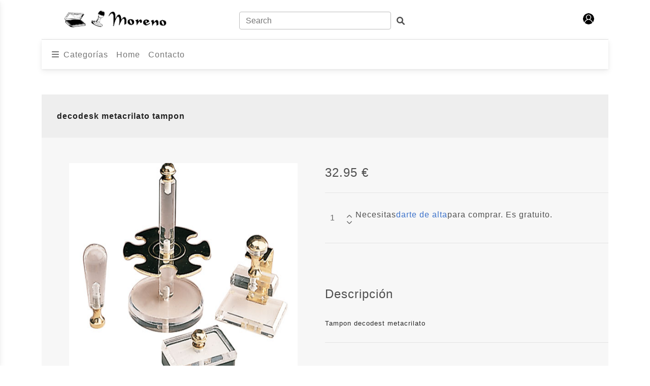

--- FILE ---
content_type: text/html
request_url: http://www.sellosmoreno.com/ver_producto.php?recordID=197
body_size: 26284
content:
<script type="text/javascript">
  document.oncontextmenu = function () { return false }
</script>
<!DOCTYPE html
  PUBLIC "-//W3C//DTD XHTML 1.0 Transitional//EN" "http://www.w3.org/TR/xhtml1/DTD/xhtml1-transitional.dtd">
<html xmlns="http://www.w3.org/1999/xhtml">
<!-- InstanceBegin template="/Templates/Principal.dwt.php" codeOutsideHTMLIsLocked="false" -->

<head>
  <meta http-equiv="Content-Type" content="text/html; charset=ISO-8859-1" />
  <!-- InstanceBeginEditable name="doctitle" -->
  <title>Tienda de Sellos - SELLOSMORENO</title>
  <!-- InstanceEndEditable -->

  
    <!-- Nuevo estilo -->
    <script src="https://use.fontawesome.com/releases/v6.1.0/js/all.js" crossorigin="anonymous"></script>
    <link href="css/styles.css" rel="stylesheet" type="text/css" />
    <!-- Serie iconos 1 -->
    <script type="module" src="https://unpkg.com/ionicons@5.5.2/dist/ionicons/ionicons.esm.js"></script>

  <script type="text/javascript">

  var _gaq = _gaq || [];
  _gaq.push(['_setAccount', 'UA-38767995-1']);
  _gaq.push(['_trackPageview']);

  (function() {
    var ga = document.createElement('script'); ga.type = 'text/javascript'; ga.async = true;
    ga.src = ('https:' == document.location.protocol ? 'https://ssl' : 'http://www') + '.google-analytics.com/ga.js';
    var s = document.getElementsByTagName('script')[0]; s.parentNode.insertBefore(ga, s);
  })();

</script></head>

<body>

  <a type="application/rss+xml" href="rss.xml"></a>
  <div class="container">
    <div class="subcontenedor">
      <div class="sidebar1">
			


<link href="../css/styles.css" rel="stylesheet" type="text/css" />
<!-- Estilos Header Nav -->
<link rel="stylesheet" href="../css/all.min.css" />
<link rel="stylesheet" href="../css/mdb.min.css" />
<!-- Serie iconos 1 -->
<script type="module" src="https://unpkg.com/ionicons@5.5.2/dist/ionicons/ionicons.esm.js"></script>

<!-- Header Nav Scripts -->
<script type="text/javascript" src="../css/js/mdb.min.js"></script>
<script type="text/javascript" src="../css/js/all.min.js"></script>


<header>
  <div class='p-3 text-center bg-white border-bottom'>
    <div class='container'>
      <div class='row'>
        <div class='col-md-4 d-flex justify-content-center justify-content-md-start mb-3 mb-md-0'>
          <a href='http://www.sellosmoreno.com/' class='ms-md-2'>
            <img src='images/logo33.png' width='220' height='45'></img>
          </a>
        </div>
        <div class='col-md-4' style="margin-top:7px;">
          <form class='d-flex input-group w-auto my-auto mb-3 mb-md-0' action='categoria_resultados.php' method='get'>
            <input input name='FBuscar' autocomplete='off' type='search' class='form-control rounded'
              placeholder='Search'>
            <span class='input-group-text border-0 d-none d-lg-flex'><i class='fas fa-search'></i></span>
          </form>
        </div>
        <div class='col-md-4 d-flex justify-content-center justify-content-md-end align-items-center'>
          <div class='d-flex'>
            <br />
              <!-- Sin acceso del usuario -->
              <div class='dropdown'>
                <a class='text-reset dropdown-toggle d-flex align-items-center hidden-arrow' href='#'
                  id='navbarDropdownMenuLink' role='button' data-mdb-toggle='dropdown' aria-expanded='false'>
                  <img src='img/assets/avatar.png' width='22' height='22' alt='' class='rounded-circle' loading='lazy'>
                </a>
                <ul class='dropdown-menu dropdown-menu-end' aria-labelledby='navbarDropdownMenuLink'>
                  <li><a class='dropdown-item' href='../acceso.php'>Acceder</a></li>
                  <li><a class='dropdown-item' href='../alta_usuario.php'>Reg&iacute;strate</a></li>
                </ul>
              </div>
                      </div>
        </div>
      </div>
    </div>
  </div>
  <nav class='navbar navbar-expand-lg navbar-light bg-white'>
    <div class='container justify-content-center justify-content-md-between'>
      <ul class='navbar-nav flex-row'>
        <li class='nav-item me-2 me-lg-0'>
          <a class='nav-link' href='#' role='button' data-mdb-toggle='sidenav' data-mdb-target='#sidenav-1'
            aria-controls='#sidenav-1' aria-haspopup='true'>
            <i class='fas fa-bars me-1'></i>
            <span>Categor&iacute;as</span>
          </a>
        </li>
        <li class='nav-item me-2 me-lg-0 d-none d-md-inline-block'>
          <a class='nav-link' href='http://www.sellosmoreno.com/'>Home</a>
        </li>
        <li class='nav-item me-2 me-lg-0 d-none d-md-inline-block'>
          <a class='nav-link' href='#contact-sellos-moreno'>Contacto</a>
        </li>

      </ul>
    </div>
  </nav>
  <div id='sidenav-1' class='sidenav sidenav-primary ps' role='navigation' data-mdb-hidden='true'
    data-mdb-accordion='true' style='width: 240px; height: 100vh; position: fixed; transition: all 0.3s linear 0s;'>
    <ul class='sidenav-menu'>
      		
        <li class="sidenav-item" style="position:relative;">
          <a class="sidenav-link ripple-surface" data-mdb-toggle="collapse"
            href="#" role="button"
            aria-expanded="true"><i class="fas fa-layer-group pe-3"></i><span>
              Sellos Normales            </span><i class="fas fa-angle-down rotate-icon" style="transform: rotate(360deg);"></i></a>
             
    <ul class='sidenav-collapse collapse' id='sidenav-collapse-1-0-0'><li class='sidenav-item'><a class='sidenav-link ripple-surface' href='categoria_ver.php?cat=1'>Sellos Normales</a></li><li class='sidenav-item'><a class='sidenav-link ripple-surface' href='categoria_ver.php?cat=56'>Mangos Especiales</a></li><li class='sidenav-item'><a class='sidenav-link ripple-surface' href='categoria_ver.php?cat=48'>Sellos Gondola</a></li><li class='sidenav-item'><a class='sidenav-link ripple-surface' href='categoria_ver.php?cat=22'>Sellos Rodillo (loteria)</a></li></ul>        </li>
		
      		
        <li class="sidenav-item" style="position:relative;">
          <a class="sidenav-link ripple-surface" data-mdb-toggle="collapse"
            href="#" role="button"
            aria-expanded="true"><i class="fas fa-layer-group pe-3"></i><span>
              Sellos Automáticos            </span><i class="fas fa-angle-down rotate-icon" style="transform: rotate(360deg);"></i></a>
             
    <ul class='sidenav-collapse collapse' id='sidenav-collapse-1-0-0'><li class='sidenav-item'><a class='sidenav-link ripple-surface' href='categoria_ver.php?cat=14'>Printy</a></li><li class='sidenav-item'><a class='sidenav-link ripple-surface' href='categoria_ver.php?cat=42'>Printy Formulario</a></li><li class='sidenav-item'><a class='sidenav-link ripple-surface' href='categoria_ver.php?cat=16'>Profesional</a></li></ul>        </li>
		
      		
        <li class="sidenav-item" style="position:relative;">
          <a class="sidenav-link ripple-surface" data-mdb-toggle="collapse"
            href="#" role="button"
            aria-expanded="true"><i class="fas fa-layer-group pe-3"></i><span>
              Fechadores            </span><i class="fas fa-angle-down rotate-icon" style="transform: rotate(360deg);"></i></a>
             
    <ul class='sidenav-collapse collapse' id='sidenav-collapse-1-0-0'><li class='sidenav-item'><a class='sidenav-link ripple-surface' href='categoria_ver.php?cat=17'>Fech. Manuales.</a></li><li class='sidenav-item'><a class='sidenav-link ripple-surface' href='categoria_ver.php?cat=27'>Fech. Printy Ent. Autom.</a></li><li class='sidenav-item'><a class='sidenav-link ripple-surface' href='categoria_ver.php?cat=18'>Fech. Profes. Entint. Autom.</a></li></ul>        </li>
		
      		
        <li class="sidenav-item" style="position:relative;">
          <a class="sidenav-link ripple-surface" data-mdb-toggle="collapse"
            href="#" role="button"
            aria-expanded="true"><i class="fas fa-layer-group pe-3"></i><span>
              Numeradores            </span><i class="fas fa-angle-down rotate-icon" style="transform: rotate(360deg);"></i></a>
             
    <ul class='sidenav-collapse collapse' id='sidenav-collapse-1-0-0'><li class='sidenav-item'><a class='sidenav-link ripple-surface' href='categoria_ver.php?cat=4'>Numeradores</a></li><li class='sidenav-item'><a class='sidenav-link ripple-surface' href='categoria_ver.php?cat=35'>Máquinas Numeradoras</a></li><li class='sidenav-item'><a class='sidenav-link ripple-surface' href='categoria_ver.php?cat=13'>Num. Automáticos</a></li><li class='sidenav-item'><a class='sidenav-link ripple-surface' href='categoria_ver.php?cat=12'>Num. Manuales</a></li><li class='sidenav-item'><a class='sidenav-link ripple-surface' href='categoria_ver.php?cat=25'>Numerador Printy</a></li><li class='sidenav-item'><a class='sidenav-link ripple-surface' href='categoria_ver.php?cat=26'>Numerador Profesional</a></li></ul>        </li>
		
      		
        <li class="sidenav-item" style="position:relative;">
          <a class="sidenav-link ripple-surface" data-mdb-toggle="collapse"
            href="#" role="button"
            aria-expanded="true"><i class="fas fa-layer-group pe-3"></i><span>
              Boligrafos con Sello            </span><i class="fas fa-angle-down rotate-icon" style="transform: rotate(360deg);"></i></a>
             
    <ul class='sidenav-collapse collapse' id='sidenav-collapse-1-0-0'><li class='sidenav-item'><a class='sidenav-link ripple-surface' href='categoria_ver.php?cat=5'>Boligrafos con Sello</a></li></ul>        </li>
		
      		
        <li class="sidenav-item" style="position:relative;">
          <a class="sidenav-link ripple-surface" data-mdb-toggle="collapse"
            href="#" role="button"
            aria-expanded="true"><i class="fas fa-layer-group pe-3"></i><span>
              Sellos Metálicos            </span><i class="fas fa-angle-down rotate-icon" style="transform: rotate(360deg);"></i></a>
             
    <ul class='sidenav-collapse collapse' id='sidenav-collapse-1-0-0'><li class='sidenav-item'><a class='sidenav-link ripple-surface' href='categoria_ver.php?cat=6'>Sellos Metálicos</a></li></ul>        </li>
		
      		
        <li class="sidenav-item" style="position:relative;">
          <a class="sidenav-link ripple-surface" data-mdb-toggle="collapse"
            href="#" role="button"
            aria-expanded="true"><i class="fas fa-layer-group pe-3"></i><span>
              Sellos Para Lacre            </span><i class="fas fa-angle-down rotate-icon" style="transform: rotate(360deg);"></i></a>
             
    <ul class='sidenav-collapse collapse' id='sidenav-collapse-1-0-0'><li class='sidenav-item'><a class='sidenav-link ripple-surface' href='categoria_ver.php?cat=7'>Sellos Para Lacre</a></li><li class='sidenav-item'><a class='sidenav-link ripple-surface' href='categoria_ver.php?cat=47'>Barras Lacre</a></li></ul>        </li>
		
      		
        <li class="sidenav-item" style="position:relative;">
          <a class="sidenav-link ripple-surface" data-mdb-toggle="collapse"
            href="#" role="button"
            aria-expanded="true"><i class="fas fa-layer-group pe-3"></i><span>
              Ex-Libris            </span><i class="fas fa-angle-down rotate-icon" style="transform: rotate(360deg);"></i></a>
             
    <ul class='sidenav-collapse collapse' id='sidenav-collapse-1-0-0'><li class='sidenav-item'><a class='sidenav-link ripple-surface' href='categoria_ver.php?cat=8'>Ex-Libris</a></li></ul>        </li>
		
      		
        <li class="sidenav-item" style="position:relative;">
          <a class="sidenav-link ripple-surface" data-mdb-toggle="collapse"
            href="#" role="button"
            aria-expanded="true"><i class="fas fa-layer-group pe-3"></i><span>
              Sellos Preentintados            </span><i class="fas fa-angle-down rotate-icon" style="transform: rotate(360deg);"></i></a>
             
    <ul class='sidenav-collapse collapse' id='sidenav-collapse-1-0-0'><li class='sidenav-item'><a class='sidenav-link ripple-surface' href='categoria_ver.php?cat=9'>Sellos Preentintados</a></li><li class='sidenav-item'><a class='sidenav-link ripple-surface' href='categoria_ver.php?cat=46'>Sello Caja Registradora</a></li></ul>        </li>
		
      		
        <li class="sidenav-item" style="position:relative;">
          <a class="sidenav-link ripple-surface" data-mdb-toggle="collapse"
            href="#" role="button"
            aria-expanded="true"><i class="fas fa-layer-group pe-3"></i><span>
              Placas            </span><i class="fas fa-angle-down rotate-icon" style="transform: rotate(360deg);"></i></a>
             
    <ul class='sidenav-collapse collapse' id='sidenav-collapse-1-0-0'><li class='sidenav-item'><a class='sidenav-link ripple-surface' href='categoria_ver.php?cat=15'>Placas</a></li><li class='sidenav-item'><a class='sidenav-link ripple-surface' href='categoria_ver.php?cat=49'>Commemorativas-Trofeos</a></li><li class='sidenav-item'><a class='sidenav-link ripple-surface' href='categoria_ver.php?cat=55'>Placa Identificativa</a></li><li class='sidenav-item'><a class='sidenav-link ripple-surface' href='categoria_ver.php?cat=20'>Placas Metálicas</a></li><li class='sidenav-item'><a class='sidenav-link ripple-surface' href='categoria_ver.php?cat=19'>Placas Plastico</a></li></ul>        </li>
		
      		
        <li class="sidenav-item" style="position:relative;">
          <a class="sidenav-link ripple-surface" data-mdb-toggle="collapse"
            href="#" role="button"
            aria-expanded="true"><i class="fas fa-layer-group pe-3"></i><span>
              Goma Laser            </span><i class="fas fa-angle-down rotate-icon" style="transform: rotate(360deg);"></i></a>
             
    <ul class='sidenav-collapse collapse' id='sidenav-collapse-1-0-0'><li class='sidenav-item'><a class='sidenav-link ripple-surface' href='categoria_ver.php?cat=21'>Goma Laser</a></li></ul>        </li>
		
      		
        <li class="sidenav-item" style="position:relative;">
          <a class="sidenav-link ripple-surface" data-mdb-toggle="collapse"
            href="#" role="button"
            aria-expanded="true"><i class="fas fa-layer-group pe-3"></i><span>
              Accesorios Sellos            </span><i class="fas fa-angle-down rotate-icon" style="transform: rotate(360deg);"></i></a>
             
    <ul class='sidenav-collapse collapse' id='sidenav-collapse-1-0-0'><li class='sidenav-item'><a class='sidenav-link ripple-surface' href='categoria_ver.php?cat=23'>Accesorios Sellos</a></li><li class='sidenav-item'><a class='sidenav-link ripple-surface' href='categoria_ver.php?cat=24'>Detectores UV</a></li><li class='sidenav-item'><a class='sidenav-link ripple-surface' href='categoria_ver.php?cat=11'>Portasellos</a></li><li class='sidenav-item'><a class='sidenav-link ripple-surface' href='categoria_ver.php?cat=10'>Tampones</a></li><li class='sidenav-item'><a class='sidenav-link ripple-surface' href='categoria_ver.php?cat=39'>Tintas</a></li></ul>        </li>
		
      		
        <li class="sidenav-item" style="position:relative;">
          <a class="sidenav-link ripple-surface" data-mdb-toggle="collapse"
            href="#" role="button"
            aria-expanded="true"><i class="fas fa-layer-group pe-3"></i><span>
              Imprentillas            </span><i class="fas fa-angle-down rotate-icon" style="transform: rotate(360deg);"></i></a>
             
    <ul class='sidenav-collapse collapse' id='sidenav-collapse-1-0-0'><li class='sidenav-item'><a class='sidenav-link ripple-surface' href='categoria_ver.php?cat=28'>Imprentillas</a></li><li class='sidenav-item'><a class='sidenav-link ripple-surface' href='categoria_ver.php?cat=43'>Typo Juegos Repuestos</a></li><li class='sidenav-item'><a class='sidenav-link ripple-surface' href='categoria_ver.php?cat=40'>Typo Printy</a></li><li class='sidenav-item'><a class='sidenav-link ripple-surface' href='categoria_ver.php?cat=41'>Typo Profesional</a></li></ul>        </li>
		
      		
        <li class="sidenav-item" style="position:relative;">
          <a class="sidenav-link ripple-surface" data-mdb-toggle="collapse"
            href="#" role="button"
            aria-expanded="true"><i class="fas fa-layer-group pe-3"></i><span>
              Recambios            </span><i class="fas fa-angle-down rotate-icon" style="transform: rotate(360deg);"></i></a>
             
    <ul class='sidenav-collapse collapse' id='sidenav-collapse-1-0-0'><li class='sidenav-item'><a class='sidenav-link ripple-surface' href='categoria_ver.php?cat=45'>Recambios</a></li></ul>        </li>
		
      		
        <li class="sidenav-item" style="position:relative;">
          <a class="sidenav-link ripple-surface" data-mdb-toggle="collapse"
            href="#" role="button"
            aria-expanded="true"><i class="fas fa-layer-group pe-3"></i><span>
              Sellos de Bolsillo            </span><i class="fas fa-angle-down rotate-icon" style="transform: rotate(360deg);"></i></a>
             
    <ul class='sidenav-collapse collapse' id='sidenav-collapse-1-0-0'><li class='sidenav-item'><a class='sidenav-link ripple-surface' href='categoria_ver.php?cat=50'>Sellos de Bolsillo</a></li><li class='sidenav-item'><a class='sidenav-link ripple-surface' href='categoria_ver.php?cat=51'>Sellos Caja Cromada</a></li><li class='sidenav-item'><a class='sidenav-link ripple-surface' href='categoria_ver.php?cat=53'>Sellos Handy Stamp</a></li><li class='sidenav-item'><a class='sidenav-link ripple-surface' href='categoria_ver.php?cat=52'>Sellos Mobile</a></li><li class='sidenav-item'><a class='sidenav-link ripple-surface' href='categoria_ver.php?cat=54'>Sellos Pocket Stamp</a></li></ul>        </li>
		
      		
        <li class="sidenav-item" style="position:relative;">
          <a class="sidenav-link ripple-surface" data-mdb-toggle="collapse"
            href="#" role="button"
            aria-expanded="true"><i class="fas fa-layer-group pe-3"></i><span>
              Lamparas Led            </span><i class="fas fa-angle-down rotate-icon" style="transform: rotate(360deg);"></i></a>
             
    <ul class='sidenav-collapse collapse' id='sidenav-collapse-1-0-0'><li class='sidenav-item'><a class='sidenav-link ripple-surface' href='categoria_ver.php?cat=57'>Lamparas Led</a></li></ul>        </li>
		
          </ul>
	      <div class='ps__rail-x' style='left: 0px; bottom: 0px;'>
      <div class='ps__thumb-x' tabindex='0' style='left: 0px; width: 0px;'></div>
    </div>
    <div class='ps__rail-y' style='top: 0px; right: 0px;'>
      <div class='ps__thumb-y' tabindex='0' style='top: 0px; height: 0px;'></div>
    </div>
  </div>
  <!-- Sidenav -->
</header>        <!-- end .sidebar1 -->
      </div>
      <div class="content">
        <!-- Inicio de la página. -->
        <div class="container-body">
        <div class="container-title">
        decodesk metacrilato tampon            </div>
          <main>
            <div class="container-img">
            <p style="text-align:center;margin-bottom: 25px;"><img src="documentos/productos/metacrilato.jpg" alt="decodesk metacrilato tampon" width="450" height="450" /></p>
            </div>

            <div class="container-info-product">
              <div class="container-price">
                <span>
                  <strong>
                    32.95&nbsp;&euro;
                  </strong>
                </span> <!--Precio-->
              </div>

              <form name="FComprar" action="carrito_add.php" method="get">
              <div class="container-details-product">
                <div class="container-add-cart">
                  <div class="container-quantity">
                    <input type="number" placeholder="1" value="1" min="1" class="input-quantity" name="intCantidad" id="intCantidad" />
                    <div class="btn-increment-decrement"> <!--Botones controlados con funciones JavaScript, se encuentran en el script
					de debajo.-->
                      <a style="color: inherit;" onclick="incrementar()"><i class="fa-solid fa-chevron-up"
                          id="incrementa"></i></a>
                      <a style="color: inherit;" onclick="decrementar()"><i class="fa-solid fa-chevron-down"
                          id="decrementa"></i></a>
                    </div>
                  </div>

                                      Necesitas <a href="alta_usuario.php">darte de alta</a> para comprar. Es gratuito.
                                  </div>
              </div>
              </form>
              <script>
                const decrementIcon = document.getElementById('decrementa');
                const incrementIcon = document.getElementById('incrementa');
                //const incrementIcon = document.querySelector('.btn-add-to-cart');
                const quantityInput = document.querySelector('.input-quantity');

                function decrementar() {
                  if (quantityInput.value > 1) {
                    quantityInput.value = parseInt(quantityInput.value) - 1;
                  }
                }
                function incrementar() {
                  quantityInput.value = parseInt(quantityInput.value) + 1;
                }
              </script>

              <div class="container-details-product">
                <div class="container-description">
                  <div class="title-description">
                    <h4>Descripción</h4>
                  </div>
                  <div class="text-description">
                    <p style="padding-right: 30px;">
                      Tampon decodest metacrilato                    </p>
                  </div>
                </div>
              </div>
			  </div>
          </main>
		  </div> <!-- end of container-body-->
			  <!-- Contacto-->
        <section class="contact-section bg-black" id="contact-sellos-moreno">
            <div class="container px-4 px-lg-5">
                <div class="row gx-4 gx-lg-5">
                    <div class="col-md-4 mb-3 mb-md-0">
                        <div class="card py-4 h-100">
                            <div class="card-body text-center">
                                <!-- Imagen -->
                                <img class="icono_contacto" src="img/assets/ubicacion.png"><br>
                                <h4 class="text-uppercase m-0">Ubicación</h4>
                                <hr class="my-4 mx-auto" />
                                <div class="small text-black-50">C/. Manuel Merino 17. <br> Alcalá de Henares, Madrid
                                </div>
                            </div>
                        </div>
                    </div>
                    <div class="col-md-4 mb-3 mb-md-0">
                        <div class="card py-4 h-100">
                            <div class="card-body text-center">
                                <img style="margin-top: 18px;" id="icono_contacto_correo_electronico"
                                    class="icono_contacto" src="img/assets/correo_electronico.png">
                                <h4 class="text-uppercase m-0">Correo electrónico</h4>
                                <hr class="my-4 mx-auto" />
                                <div class="small text-black-50"><a>sellosmoreno@sellosmoreno.com</a></div>
                            </div>
                        </div>
                    </div>
                    <div class="col-md-4 mb-3 mb-md-0">
                        <div class="card py-4 h-100">
                            <div class="card-body text-center">
                                <img style="margin-top: 9px;height: 27px;" class="icono_contacto"
                                    src="img/assets/telefono.png"><br>
                                <h4 class="text-uppercase m-0">Contacto</h4>
                                <hr class="my-4 mx-auto" />
                                <div class="small text-black-50">Tel: 918 896 128 <br>Fax: 918 830 116</div>
                            </div>
                        </div>
                    </div>
                </div>
                <div class="social d-flex justify-content-center">
                    <a class="mx-2" href="https://www.facebook.com/juan.morenoalique?fref=ts"><i
                            class="fab fa-facebook-f" style="margin-top: 15px;"></i></a>
                    <a class="mx-2" href="http://sellosmoreno.blogspot.com"><i class="fab fa-blogger-b"
                            style="margin-top: 15px;"></i></a>
                    <a class="mx-2" href="https://plus.google.com/u/0/117990467257885967224"><img
                            style="margin-top: 15px;" class="fab fa-google-plus" /></a>
                    <a class="mx-2" href="https://issuu.com/sellosmoreno"><img style="margin-top: 15px;" width="16px"
                            src="img/assets/issuu_icon.png.png" /></a>
                    <a class="mx-2" href="https://wa.link/wslpkc"><i class="fa-brands fa-whatsapp"
                            style="margin-top: 15px;"></i></a>
                </div><br/>
		<br/>
            </div>
        </section>
		
        <div class="header" style="background-color:#f5f5f5;justify-content:center!important;display: flex;">
            <div class="headerinterior"> <!-- end .header --><img src="images/logosrecto.png"
                    alt="Logos representados-trodat-shiny-colop-maxstamp" width="550" height="49" /></div>
        </div>

        <!-- Footer-->
        <footer class="footer bg-black small text-center text-white-50">
            <div class="container px-4 px-lg-5">Fabricación y venta de toda clase de sellos de goma<br>
                <br>Copyright &copy; Sellos Moreno 2023
            </div>
        </footer>
        </div>
      </div>
    </div>
</body>
<!-- InstanceEnd -->

</html>


--- FILE ---
content_type: text/css
request_url: http://www.sellosmoreno.com/css/all.min.css
body_size: 45795
content:
.calendar {
    font-size: .9rem
}

.calendar .calendar-tools {
    display: -webkit-box;
    display: -ms-flexbox;
    display: flex;
    -webkit-box-pack: justify;
    -ms-flex-pack: justify;
    justify-content: space-between;
    margin-bottom: 20px
}

.calendar .calendar-tools .calendar-heading {
    font-size: 1.4rem;
    font-weight: 700
}

@media(max-width: 992px) {
    .calendar .calendar-tools {
        -webkit-box-orient:vertical;
        -webkit-box-direction: normal;
        -ms-flex-direction: column;
        flex-direction: column
    }

    .calendar .calendar-tools .calendar-heading {
        text-align: center;
        -webkit-box-ordinal-group: 0;
        -ms-flex-order: -1;
        order: -1
    }

    .calendar .calendar-tools>.btn-group {
        -webkit-transform: scale(.9);
        transform: scale(.9)
    }
}

.calendar .calendar-tools .select-wrapper {
    width: 100px;
    margin-right: 20px
}

.calendar table {
    table-layout: fixed;
    border-collapse: separate;
    border-spacing: 0;
    border-radius: 4px;
    width: 100%;
    border: 1px solid #ddd
}

.calendar table th {
    text-align: center;
    border-bottom: 1px solid #ddd;
    border-right: 1px solid #ddd;
    font-weight: 500
}

.calendar table th .day-field {
    width: 30px;
    height: 30px;
    display: -webkit-box;
    display: -ms-flexbox;
    display: flex;
    -webkit-box-pack: center;
    -ms-flex-pack: center;
    justify-content: center;
    -webkit-box-align: center;
    -ms-flex-align: center;
    align-items: center;
    margin: 8px auto;
    border-radius: 50%;
    font-size: 1.3rem
}

.calendar table th.today .day-field {
    color: #fff;
    background-color: #1266f1
}

.calendar table .long-event-row {
    height: 100px
}

.calendar table td {
    position: relative;
    vertical-align: top;
    border-bottom: 1px solid #ddd;
    border-right: 1px solid #ddd
}

.calendar table td.active,.calendar table td:active,.calendar table td:hover {
    background-color: #fafafa
}

.calendar table td.dragenter {
    border: 2px dashed #000
}

.calendar table td.disabled {
    color: #9a9a9a
}

.calendar table td .day-field-wrapper {
    position: absolute;
    left: 0;
    top: 5px;
    width: 100%;
    pointer-events: none
}

.calendar table td .day-field-wrapper,.calendar table td .day-field-wrapper .day-field {
    display: -webkit-box;
    display: -ms-flexbox;
    display: flex;
    -webkit-box-pack: center;
    -ms-flex-pack: center;
    justify-content: center
}

.calendar table td .day-field-wrapper .day-field {
    width: 20px;
    height: 20px;
    -webkit-box-align: center;
    -ms-flex-align: center;
    align-items: center;
    border-radius: 50%;
    font-size: .7rem
}

.calendar table td .day-field-wrapper .day-field::-moz-selection {
    background-color: transparent
}

.calendar table td .day-field-wrapper .day-field::selection {
    background-color: transparent
}

.calendar table td.today .day-field-wrapper .day-field {
    color: #fff;
    background-color: #1266f1
}

.calendar table tr:last-child>td,.calendar table tr:last-child>th.hour-field {
    border-bottom: none
}

.calendar table tr td:last-child,.calendar table tr th:last-child {
    border-right: none
}

.calendar table.month td {
    padding-top: 30px;
    height: 100px
}

.calendar table.week .weekday-field {
    padding-top: 5px
}

.calendar table.week .day-field {
    margin: 0 auto 5px
}

.calendar table.list th {
    text-align: left;
    padding: 5px 10px;
    background-color: #eee
}

.calendar table.list td {
    padding: 5px 10px;
    cursor: pointer
}

.calendar table.list td.td-readonly {
    cursor: default
}

.calendar table.list td.td-blur {
    opacity: .5
}

.calendar table .events-wrapper {
    display: -webkit-box;
    display: -ms-flexbox;
    display: flex;
    -ms-flex-wrap: wrap;
    flex-wrap: wrap;
    width: calc(100% + 3px);
    margin-left: -1px
}

.calendar table .event {
    padding: 1px 5px;
    background-color: #cfe0fc;
    color: #0a47a9;
    font-size: .7rem;
    font-weight: 700;
    width: 100%;
    margin-bottom: 2px;
    margin-left: 4px;
    white-space: nowrap;
    text-overflow: ellipsis;
    overflow: hidden;
    border-top-left-radius: 4px;
    border-bottom-left-radius: 4px;
    cursor: pointer;
    -webkit-transition: opacity .2s;
    transition: opacity .2s
}

.calendar table .event.event-readonly {
    cursor: default
}

.calendar table .event.event-blur {
    opacity: .5
}

.calendar table .event.event-long {
    margin-left: 0;
    border-radius: 0
}

.calendar table .event.event-end {
    margin-right: 5px;
    border-top-right-radius: 4px;
    border-bottom-right-radius: 4px
}

.calendar table .event::-moz-selection {
    background-color: transparent
}

.calendar table .event::selection {
    background-color: transparent
}

.calendar table .event.event-short {
    background-color: transparent;
    color: #000
}

.calendar table .event.active {
    opacity: .6
}

.calendar table .event.dragging {
    opacity: .1
}

.calendar table .event .event-circle {
    pointer-events: none
}

.calendar table .fake-event {
    padding: 1px 5px;
    font-size: .7rem;
    width: 100%;
    margin-bottom: 2px;
    visibility: hidden
}

.calendar table .hour-field {
    font-weight: 400
}

.calendar table .hour-field::-moz-selection {
    background-color: transparent
}

.calendar table .hour-field::selection {
    background-color: transparent
}

.color-dropdown-menu {
    min-width: auto;
    width: 92px
}

.color-dropdown-menu.animation,.color-dropdown-menu.show {
    display: -webkit-box;
    display: -ms-flexbox;
    display: flex;
    -ms-flex-wrap: wrap;
    flex-wrap: wrap
}

.color-dropdown-menu>li i {
    pointer-events: none
}

.color-dropdown-menu>li:first-child,.color-dropdown-menu>li:first-child .dropdown-item {
    border-radius: 0;
    border-top-left-radius: .5rem
}

.color-dropdown-menu>li:nth-child(2) .dropdown-item {
    border-radius: 0;
    border-top-right-radius: .5rem!important
}

.color-dropdown-menu>li:last-child .dropdown-item {
    border-radius: 0;
    border-bottom-left-radius: .5rem!important
}

.was-validated .form-outline .form-control.calendar-invalid-input,.was-validated .form-outline .form-control.calendar-invalid-input~.form-notch .form-notch-leading,.was-validated .form-outline .form-control.calendar-invalid-input~.form-notch .form-notch-middle,.was-validated .form-outline .form-control.calendar-invalid-input~.form-notch .form-notch-trailing {
    border-color: #00b74a
}

.was-validated .form-outline .form-control.calendar-invalid-input~.form-label {
    color: #00b74a
}

.was-validated .form-outline .form-control.calendar-invalid-input {
    margin-bottom: 0;
    border-color: #f93154
}

.was-validated .form-outline .form-control.calendar-invalid-input~.form-notch .form-notch-leading,.was-validated .form-outline .form-control.calendar-invalid-input~.form-notch .form-notch-middle,.was-validated .form-outline .form-control.calendar-invalid-input~.form-notch .form-notch-trailing {
    border-color: #f93154
}

.was-validated .form-outline .form-control.calendar-invalid-input~.form-label {
    color: #f93154
}

/*# sourceMappingURL=captcha.min.css.map */
.color-picker .color-picker-color-dot-wrapper {
    background: repeating-conic-gradient(#e0e0e0 0deg 25%,#fff 0deg 50%);
    background-size: .9rem .9rem;
    border-radius: 100%;
    height: 2rem;
    width: 2rem
}

.color-picker .color-picker-color-dot {
    display: inline-table;
    border-radius: 100%;
    height: inherit;
    width: inherit
}

.color-picker .color-picker-canvas-dot {
    height: 1rem;
    width: 1rem;
    position: absolute;
    background: transparent;
    border-radius: 100%;
    -webkit-box-shadow: 0 0 0 1.5px #fff,inset 0 0 1px 1.5px rgba(0,0,0,.3);
    box-shadow: 0 0 0 1.5px #fff,inset 0 0 1px 1.5px rgba(0,0,0,.3);
    -webkit-user-select: none;
    -moz-user-select: none;
    -ms-user-select: none;
    user-select: none;
    pointer-events: none
}

.color-picker .color-picker-canvas-wrapper {
    position: relative;
    background: repeating-conic-gradient(#e0e0e0 0deg 25%,#fff 0deg 50%);
    background-size: .9rem .9rem
}

.color-picker .color-picker-canvas-wrapper canvas {
    display: block
}

.color-picker .color-picker-swatches .color-picker-swatches-color {
    height: 20px;
    width: 100%;
    border-radius: .2rem;
    cursor: pointer
}

.color-picker .color-picker-swatches {
    overflow-y: auto;
    overflow-x: hidden
}

.color-picker #hueRange::-webkit-slider-runnable-track {
    background: -webkit-gradient(linear,left top,right top,from(red),color-stop(16.66%,#ff0),color-stop(33.33%,#0f0),color-stop(50%,#0ff),color-stop(66.66%,#00f),color-stop(83.33%,#f0f),to(red));
    background: linear-gradient(90deg,red,#ff0 16.66%,#0f0 33.33%,#0ff 50%,#00f 66.66%,#f0f 83.33%,red)
}

.color-picker #alphaRange::-webkit-slider-runnable-track {
    background: var(--track-background,#ddd)
}

.color-picker .color-picker-range-alpha {
    height: .25rem;
    background: repeating-conic-gradient(#e0e0e0 0deg 25%,#fff 0deg 50%);
    background-size: .2rem .2rem
}

.color-picker .color-picker-range-alpha input {
    position: relative;
    top: -10px
}

.color-picker .color-picker-color-inputs-wrapper input {
    padding-left: .24rem;
    padding-right: .24rem;
    background-color: cmyk(0,51%,51%,34%)
}

/*# sourceMappingURL=cookie.min.css.map */
.countdown {
    font-size: 4rem;
    line-height: 1;
    display: -webkit-box;
    display: -ms-flexbox;
    display: flex;
    -ms-flex-line-pack: start;
    align-content: flex-start
}

.countdown-horizontal {
    -webkit-box-orient: horizontal;
    -webkit-box-direction: normal;
    -ms-flex-direction: row;
    flex-direction: row;
    -webkit-box-pack: center;
    -ms-flex-pack: center;
    justify-content: center
}

.countdown-vertical {
    -webkit-box-orient: vertical;
    -webkit-box-direction: normal;
    -ms-flex-direction: column;
    flex-direction: column;
    -webkit-box-pack: start;
    -ms-flex-pack: start;
    justify-content: flex-start;
    -webkit-box-align: start;
    -ms-flex-align: start;
    align-items: flex-start
}

.countdown-unit {
    display: -webkit-box;
    display: -ms-flexbox;
    display: flex;
    padding-left: .5rem;
    width: 100%
}

.countdown-unit-horizontal {
    -webkit-box-orient: horizontal;
    -ms-flex-direction: row;
    flex-direction: row
}

.countdown-unit-horizontal,.countdown-unit-vertical {
    -webkit-box-direction: normal;
    -webkit-box-pack: start;
    -ms-flex-pack: start;
    justify-content: start;
    -webkit-box-align: center;
    -ms-flex-align: center;
    align-items: center
}

.countdown-unit-vertical {
    -webkit-box-orient: vertical;
    -ms-flex-direction: column;
    flex-direction: column
}

.countdown-unit-vertical>span[data-mdb-countdown-label] {
    font-size: 1rem;
    text-transform: capitalize;
    width: 100%;
    text-align: center;
    padding: 5px
}

.countdown-unit-separator {
    line-height: .9;
    padding-left: .5rem
}

.sortable-slide-animation {
    -webkit-transition: -webkit-transform .2s;
    transition: -webkit-transform .2s;
    transition: transform .2s;
    transition: transform .2s,-webkit-transform .2s
}

.sortable-item-dragging {
    pointer-events: none
}

.cursor-drag {
    cursor: move
}

.draggable-element {
    -webkit-user-select: none;
    -moz-user-select: none;
    -ms-user-select: none;
    user-select: none;
    -webkit-transition: -webkit-box-shadow .5s;
    transition: -webkit-box-shadow .5s;
    transition: box-shadow .5s;
    transition: box-shadow .5s,-webkit-box-shadow .5s;
    position: relative
}

.draggable-cursor-grab {
    cursor: -webkit-grab;
    cursor: grab
}

.dragging {
    cursor: move;
    position: relative;
    z-index: 9000!important
}

.draggable-disabled {
    cursor: default
}

.draggable-return-animate {
    -webkit-transition: -webkit-transform .35s;
    transition: -webkit-transform .35s;
    transition: transform .35s;
    transition: transform .35s,-webkit-transform .35s;
    position: relative;
    z-index: 9000!important
}

/*# sourceMappingURL=dummy.min.css.map */
.ecommerce-gallery .lightbox {
    position: relative;
    overflow: hidden
}

.ecommerce-gallery .lightbox img {
    height: 450px;
    -o-object-fit: contain;
    object-fit: contain
}

@media(max-width: 768px) {
    .ecommerce-gallery .lightbox img {
        height:150px
    }
}

.ecommerce-gallery .lightbox img.animating {
    position: absolute;
    left: 0;
    top: 0;
    z-index: -1;
    width: 100%
}

.ecommerce-gallery img:not(.ecommerce-disabled):not(.ecommerce-gallery-main-img) {
    cursor: -webkit-zoom-in;
    cursor: zoom-in;
    border-bottom: 2px solid transparent
}

.ecommerce-gallery img:not(.ecommerce-disabled):not(.ecommerce-gallery-main-img).active {
    border-color: orange
}

.ecommerce-gallery .ecommerce-gallery-main-img {
    display: none;
    -webkit-transition: all .3s;
    transition: all .3s;
    -webkit-transform-origin: center center;
    transform-origin: center center
}

.ecommerce-gallery .ecommerce-gallery-main-img.active {
    display: block;
    -webkit-transition: none;
    transition: none
}

@media(max-width: 768px) {
    .ecommerce-gallery .multi-carousel:not(.vertical) .multi-carousel-inner .multi-carousel-item img {
        max-height:50px
    }
}

.ecommerce-gallery.vertical .lightbox {
    height: 100%;
    display: -webkit-box;
    display: -ms-flexbox;
    display: flex;
    -webkit-box-pack: center;
    -ms-flex-pack: center;
    justify-content: center;
    -webkit-box-align: center;
    -ms-flex-align: center;
    align-items: center
}

.ecommerce-gallery.vertical .lightbox img {
    height: 350px
}

@media(max-width: 768px) {
    .ecommerce-gallery.vertical .lightbox img,.ecommerce-gallery.vertical .multi-carousel.vertical {
        height:100px
    }
}

.file-upload-wrapper {
    width: 100%
}

.file-upload {
    position: relative;
    width: 100%;
    height: 200px
}

.file-upload:not(.has-error):hover .file-upload-mask {
    opacity: .06
}

.file-upload-input.has-multiple~.file-upload-previews .file-upload-preview:hover .file-upload-preview-details,.file-upload.has-error:hover .file-upload-errors,.file-upload:hover .file-upload-input:not(.has-multiple)~.file-upload-previews .file-upload-preview-details {
    opacity: 1
}

.file-upload.has-error .file-upload-errors {
    display: -webkit-box;
    display: -ms-flexbox;
    display: flex
}

.file-upload.disabled {
    pointer-events: none
}

.file-upload.disabled .file-upload-message {
    opacity: .5;
    text-decoration: line-through
}

.file-upload-message {
    position: absolute;
    width: 100%;
    height: 100%;
    top: 0;
    left: 0;
    display: -webkit-box;
    display: -ms-flexbox;
    display: flex;
    -webkit-box-pack: center;
    -ms-flex-pack: center;
    justify-content: center;
    -webkit-box-align: center;
    -ms-flex-align: center;
    align-items: center;
    -webkit-box-orient: vertical;
    -webkit-box-direction: normal;
    -ms-flex-direction: column;
    flex-direction: column
}

.file-upload-cloud-icon {
    font-size: 2.2rem
}

.file-upload-main-error {
    font-weight: 700;
    margin: 0
}

.file-upload-input {
    z-index: 1;
    width: 100%;
    height: 100%;
    position: absolute;
    top: 0;
    left: 0;
    opacity: 0;
    cursor: pointer
}

.file-upload-input.has-multiple {
    z-index: unset
}

.file-upload-mask {
    pointer-events: none;
    background-color: #000
}

.file-upload-errors,.file-upload-mask {
    position: absolute;
    top: 0;
    left: 0;
    height: 100%;
    width: 100%;
    opacity: 0;
    -webkit-transition: all .2s;
    transition: all .2s
}

.file-upload-errors {
    display: none;
    background: rgba(243,65,65,.8);
    -webkit-box-pack: center;
    -ms-flex-pack: center;
    justify-content: center;
    -webkit-box-orient: vertical;
    -webkit-box-direction: normal;
    -ms-flex-direction: column;
    flex-direction: column
}

.file-upload-error {
    color: #fff
}

.file-upload-previews {
    display: -webkit-box;
    display: -ms-flexbox;
    display: flex;
    width: 100%;
    height: 100%
}

.file-upload-preview {
    background-color: #fff;
    cursor: pointer;
    position: relative;
    -webkit-box-flex: 1;
    -ms-flex-positive: 1;
    flex-grow: 1;
    -ms-flex-preferred-size: 0;
    flex-basis: 0
}

.file-upload-render {
    width: 100%;
    height: 100%
}

.file-upload-file-icon {
    font-size: 80px;
    color: #777
}

.file-upload-extension,.file-upload-file-icon {
    top: 50%;
    left: 50%;
    -webkit-transform: translate(-50%,-50%);
    transform: translate(-50%,-50%);
    position: absolute
}

.file-upload-extension {
    margin-top: 10px;
    text-transform: uppercase;
    font-weight: 900;
    letter-spacing: -.03em;
    font-size: 1rem;
    color: #fff;
    width: 42px;
    white-space: nowrap;
    overflow: hidden;
    text-overflow: ellipsis
}

.file-upload-preview-img {
    width: 100%;
    height: 100%;
    -o-object-fit: cover;
    object-fit: cover
}

.file-upload-preview-details {
    position: absolute;
    width: 100%;
    height: 100%;
    top: 0;
    left: 0;
    color: hsla(0,0%,100%,.959);
    background: rgba(0,0,0,.7);
    display: -webkit-box;
    display: -ms-flexbox;
    -webkit-box-pack: center;
    -ms-flex-pack: center;
    justify-content: center;
    -webkit-box-orient: vertical;
    -webkit-box-direction: normal;
    -ms-flex-direction: column;
    flex-direction: column;
    display: flex;
    opacity: 0;
    -webkit-transition: all .2s;
    transition: all .2s
}

.file-upload-remove-file-btn {
    position: absolute;
    right: 15px;
    top: 10px;
    z-index: 3
}

.file-upload-details-container {
    height: 100%;
    display: -webkit-box;
    display: -ms-flexbox;
    display: flex;
    -webkit-box-align: center;
    -ms-flex-align: center;
    align-items: center;
    -webkit-box-pack: center;
    -ms-flex-pack: center;
    justify-content: center
}

.file-uplod-preview-details-inner {
    text-align: center
}

/*# sourceMappingURL=filters.min.css.map */
/*# sourceMappingURL=inputmask.min.css.map */
.mention-dropdown-container {
    z-index: 1050
}

.mention-dropdown {
    overflow-y: auto;
    background-color: #fff;
    -webkit-box-shadow: 0 2px 5px 0 rgba(0,0,0,.16),0 2px 10px 0 rgba(0,0,0,.12);
    box-shadow: 0 2px 5px 0 rgba(0,0,0,.16),0 2px 10px 0 rgba(0,0,0,.12);
    margin: 0;
    max-width: 100%;
    outline: 0;
    position: relative;
    -webkit-transform: scaleY(.9);
    transform: scaleY(.9);
    opacity: 0;
    -webkit-transition: all .3s;
    transition: all .3s
}

.mention-dropdown.open {
    -webkit-transform: scaleY(1);
    transform: scaleY(1);
    opacity: 1
}

.mention-dropdown::-webkit-scrollbar {
    width: 4px;
    height: 4px
}

.mention-dropdown::-webkit-scrollbar-button:end:increment,.mention-dropdown::-webkit-scrollbar-button:start:decrement {
    display: block;
    height: 0;
    background-color: transparent
}

.mention-dropdown::-webkit-scrollbar-track-piece {
    background-color: transparent;
    border-radius: 0;
    border-bottom-right-radius: 4px;
    border-bottom-left-radius: 4px
}

.mention-dropdown::-webkit-scrollbar-thumb:vertical {
    height: 50px;
    background-color: #999;
    border-radius: 4px
}

.mention-items-list {
    list-style: none;
    margin: 0;
    padding: 0
}

.mention-item-container {
    width: 100%
}

.mention-data-items {
    display: none
}

.mention-item {
    width: 100%;
    height: 35px;
    white-space: nowrap;
    text-overflow: ellipsis;
    overflow: hidden;
    cursor: pointer;
    display: -webkit-box;
    display: -ms-flexbox;
    display: flex;
    -webkit-box-orient: horizontal;
    -webkit-box-direction: normal;
    -ms-flex-direction: row;
    flex-direction: row;
    -webkit-box-align: center;
    -ms-flex-align: center;
    align-items: center;
    -webkit-box-pack: justify;
    -ms-flex-pack: justify;
    justify-content: space-between;
    color: rgba(0,0,0,.87);
    padding-left: 16px;
    padding-right: 16px;
    font-size: 1rem;
    font-weight: 400;
    background-color: transparent;
    -webkit-user-select: none;
    -moz-user-select: none;
    -ms-user-select: none;
    user-select: none
}

.mention-item.active,.mention-item:focus,.mention-item:hover {
    background-color: #ddd;
    cursor: pointer
}

.mention-item-image {
    width: 30px;
    height: 30px
}

.mention-no-results {
    min-height: 35px;
    padding-left: 16px;
    padding-right: 16px;
    display: -webkit-box;
    display: -ms-flexbox;
    display: flex;
    -webkit-box-align: center;
    -ms-flex-align: center;
    align-items: center
}

.multi-carousel {
    position: relative
}

.multi-carousel .multi-carousel-inner {
    position: relative;
    width: 100%;
    overflow: hidden;
    white-space: nowrap;
    font-size: 0
}

.multi-carousel .multi-carousel-inner .multi-carousel-item {
    display: inline-block;
    width: 100%;
    font-size: 16px;
    -webkit-transition: all .3s ease-out;
    transition: all .3s ease-out;
    padding: 0 3px
}

.multi-carousel .multi-carousel-inner .multi-carousel-item img {
    max-height: 200px;
    -o-object-fit: cover;
    object-fit: cover
}

.multi-carousel.vertical {
    height: 350px
}

@media(max-width: 768px) {
    .multi-carousel.vertical {
        height:150px
    }
}

.multi-carousel.vertical .multi-carousel-inner {
    height: 100%
}

.multi-carousel.vertical .multi-carousel-inner .multi-carousel-item {
    padding: 2px 0
}

.multi-carousel.vertical .multi-carousel-inner img {
    max-height: none
}

.multi-carousel.vertical .carousel-control-prev {
    width: 100%;
    height: 15%
}

.multi-carousel.vertical .carousel-control-next {
    top: auto;
    width: 100%;
    height: 15%
}

.multi-carousel.vertical .carousel-control-next span,.multi-carousel.vertical .carousel-control-prev span {
    -webkit-transform: rotate(90deg);
    transform: rotate(90deg)
}

.onboarding-backdrop {
    position: absolute;
    display: block;
    z-index: 1075;
    pointer-events: none
}

.popover {
    min-width: 320px
}

.popover:focus {
    outline: none
}

.organization-chart-node {
    border: 1px solid #dee2e6;
    padding: 1rem;
    display: inline-block
}

.organization-chart-node p {
    margin: 0;
    font-family: Segoe UI,sans-serif
}

.organization-chart-node i {
    cursor: pointer
}

.organization-card {
    display: inline-block
}

.organization-card i {
    cursor: pointer
}

.organization-card img {
    width: 3rem;
    border-radius: 50%;
    margin-bottom: .5rem
}

.organization-chart-icon-clicked {
    -webkit-transform: rotate(180deg);
    transform: rotate(180deg)
}

.organization-chart-table td {
    text-align: center;
    vertical-align: top;
    padding: 0 .3rem
}

.organization-chart-line {
    height: 20px;
    border-right: 1px solid #dee2e6;
    border-top: 1px solid #dee2e6
}

.organization-chart-lines-top div {
    background: #dee2e6;
    margin: 0 auto;
    height: 20px;
    width: 1px;
    text-align: center
}

.organization-chart-hide {
    visibility: hidden
}

.organization-chart-hide .organization-chart-line {
    border-color: transparent
}

.parallax-slider>img {
    display: none;
    opacity: 0;
    -webkit-transform: scale(0);
    transform: scale(0);
    -webkit-transition: opacity transform .2s linear;
    transition: opacity transform .2s linear
}

.parallax .parallax-slider {
    z-index: -1
}

.scrollStatus {
    position: sticky;
    z-index: 1020;
    width: 100%;
    background: #ccc
}

.scrollStatus-progress {
    width: 0
}

/*# sourceMappingURL=storage.min.css.map */
.table-editor {
    --datatable-color: #212529;
    --datatable-border-color: #e0e0e0;
    --datatable-striped-color: #212529;
    --datatable-accent-bg: #f2f2f2;
    --datatable-hover-color: #131313;
    --datatable-hover-bg: #f2f2f2;
    --datatable-muted-color: grey;
    --datatable-active-color: rgba(19,19,19,0.05);
    font-size: .9rem;
    color: var(--datatable-color);
    background-color: #fff
}

.table-editor tr .delete-button,.table-editor tr .discard-button,.table-editor tr .edit-button,.table-editor tr .popconfirm-toggle,.table-editor tr .save-button {
    padding: 0;
    margin: 0;
    -webkit-box-shadow: none;
    box-shadow: none
}

.table-editor tr .delete-button:active,.table-editor tr .delete-button:focus,.table-editor tr .discard-button:active,.table-editor tr .discard-button:focus,.table-editor tr .edit-button:active,.table-editor tr .edit-button:focus,.table-editor tr .popconfirm-toggle:active,.table-editor tr .popconfirm-toggle:focus,.table-editor tr .save-button:active,.table-editor tr .save-button:focus {
    -webkit-box-shadow: none;
    box-shadow: none;
    color: #1266f1!important
}

.table-editor__inner {
    background-color: inherit
}

.table-editor table {
    color: var(--datatable-color);
    background-color: inherit!important;
    margin-bottom: 0;
    border-color: var(--datatable-border-color)
}

.table-editor table td,.table-editor table th {
    white-space: nowrap;
    overflow: hidden;
    text-overflow: ellipsis;
    max-width: 250px;
    padding: 1rem 1.4rem
}

.table-editor thead,.table-editor thead tr {
    background-color: inherit
}

.table-editor thead tr {
    border-bottom: 1px solid var(--datatable-border-color)
}

.table-editor thead th {
    position: relative;
    border-bottom: none;
    font-weight: 500
}

.table-editor thead th:hover .table-editor__sort-icon {
    opacity: 1
}

.table-editor thead .fixed-cell {
    position: sticky;
    top: 0;
    z-index: 3;
    -webkit-box-shadow: var(--datatable-border-color) 0 1px;
    box-shadow: var(--datatable-border-color) 0 1px;
    background-color: inherit
}

.table-editor tbody {
    font-weight: 300;
    background-color: inherit
}

.table-editor tbody .fixed-cell {
    position: sticky;
    z-index: 1;
    background-color: inherit
}

.table-editor tbody tr {
    background-color: inherit;
    -webkit-transition: all .3s ease-in;
    transition: all .3s ease-in
}

.table-editor tbody tr:last-child {
    border-bottom: transparent;
    height: 71px
}

.table-editor tbody tr:focus {
    outline: none
}

.table-editor tbody tr.active {
    background-color: var(--datatable-active-color)
}

.table-editor tbody td:focus {
    outline: none
}

.table-editor__loader {
    width: 100%;
    height: 2px;
    position: relative;
    overflow: hidden
}

.table-editor__loader-inner,.table-editor__progress {
    display: block;
    height: 100%
}

.table-editor__progress {
    -webkit-animation: datatableProgress 3s ease-in-out;
    animation: datatableProgress 3s ease-in-out;
    -webkit-animation-fill-mode: both;
    animation-fill-mode: both;
    -webkit-animation-iteration-count: infinite;
    animation-iteration-count: infinite;
    width: 45%;
    position: relative;
    opacity: .5;
    border-radius: 1px
}

@-webkit-keyframes datatableProgress {
    0% {
        left: -45%
    }

    to {
        left: 100%
    }
}

@keyframes datatableProgress {
    0% {
        left: -45%
    }

    to {
        left: 100%
    }
}

.table-editor__pagination {
    width: 100%;
    display: -webkit-box;
    display: -ms-flexbox;
    display: flex;
    -webkit-box-pack: end;
    -ms-flex-pack: end;
    justify-content: flex-end;
    -webkit-box-align: center;
    -ms-flex-align: center;
    align-items: center;
    padding: .5rem 0;
    border-top: 1px solid var(--datatable-border-color)
}

.table-editor__pagination-nav {
    padding: 0;
    font-size: .9rem
}

.table-editor__pagination-buttons {
    margin-left: 2rem
}

.table-editor__pagination-button {
    padding-left: 1rem;
    padding-right: 1rem;
    color: var(--datatable-color)
}

.table-editor__pagination-button:active,.table-editor__pagination-button:focus,.table-editor__pagination-button:hover {
    background-color: var(--datatable-active-color);
    color: var(--datatable-color)
}

.table-editor__sort-icon {
    opacity: 0;
    color: var(--datatable-muted-color);
    cursor: pointer;
    -webkit-transition-property: opacity,-webkit-transform;
    transition-property: opacity,-webkit-transform;
    transition-property: opacity,transform;
    transition-property: opacity,transform,-webkit-transform;
    -webkit-transition-duration: .3s;
    transition-duration: .3s;
    -webkit-transition-timing-function: linear;
    transition-timing-function: linear;
    position: absolute;
    left: .4rem;
    top: calc(50% - .5rem)
}

.table-editor__sort-icon.active {
    opacity: 1;
    color: var(--datatable-color)
}

.table-editor__select-wrapper {
    display: -webkit-box;
    display: -ms-flexbox;
    display: flex;
    -webkit-box-align: center;
    -ms-flex-align: center;
    align-items: center;
    font-size: .9rem;
    font-weight: 300;
    padding: 0 1rem
}

.table-editor__select-wrapper .select-input {
    max-width: 70px
}

.table-editor__select-text {
    margin: 0 1rem
}

.table-editor.sm td,.table-editor.sm th {
    padding: .5rem 1.4rem
}

.table-editor.sm tbody tr:last-child {
    border-bottom: transparent;
    height: 55px
}

.table-editor.sm .table-editor__pagination {
    padding: .2rem 0
}

.table-editor.bordered td,.table-editor.bordered th {
    border-width: 1px
}

.table-editor.bordered .table-editor__pagination {
    border: 1px solid var(--datatable-border-color)
}

.table-editor.striped tbody tr:nth-of-type(odd) {
    background-color: var(--datatable-accent-bg);
    color: var(--datatable-striped-color)
}

.table-editor.hover tbody tr {
    -webkit-transition: background-color .2s ease-in!important;
    transition: background-color .2s ease-in!important
}

.table-editor.hover tbody tr:hover {
    background-color: var(--datatable-hover-bg)!important
}

.table-editor.dark {
    --datatable-color: #fff;
    --datatable-border-color: #fff;
    --datatable-active-color: hsla(0,0%,100%,0.2)
}

.table-editor.dark .form-check-input[type=checkbox]:checked {
    background-color: transparent;
    border-color: #fff
}

.table-editor.dark .table-editor__progress {
    opacity: .8
}

.table-editor.dark tr .delete-button:active,.table-editor.dark tr .delete-button:focus,.table-editor.dark tr .discard-button:active,.table-editor.dark tr .discard-button:focus,.table-editor.dark tr .edit-button:active,.table-editor.dark tr .edit-button:focus,.table-editor.dark tr .popconfirm-toggle:active,.table-editor.dark tr .popconfirm-toggle:focus,.table-editor.dark tr .save-button:active,.table-editor.dark tr .save-button:focus {
    color: #fff!important
}

.table-editor.dark tr .delete-button:active i,.table-editor.dark tr .delete-button:focus i,.table-editor.dark tr .discard-button:active i,.table-editor.dark tr .discard-button:focus i,.table-editor.dark tr .edit-button:active i,.table-editor.dark tr .edit-button:focus i,.table-editor.dark tr .popconfirm-toggle:active i,.table-editor.dark tr .popconfirm-toggle:focus i,.table-editor.dark tr .save-button:active i,.table-editor.dark tr .save-button:focus i {
    font-weight: 600!important
}

.table-editor.dark .select-wrapper .select-arrow,.table-editor.dark .select-wrapper input {
    color: #fff
}

.table-editor.dark .select-wrapper .form-notch-trailing,.table-editor.dark .select-wrapper .form-outline .form-control:focus~.form-notch .form-notch-leading {
    border-color: #fbfbfb!important
}

.table-editor.dark .select-wrapper .form-notch-leading,.table-editor.dark .select-wrapper .form-notch-trailing,.table-editor.dark .select-wrapper .form-noth-middle {
    border-color: #fbfbfb
}

.table-editor.dark.striped {
    --datatable-striped-color: #fff;
    --datatable-accent-bg: hsla(0,0%,100%,0.05)
}

.table-editor.dark.hover {
    --datatable-hover-bg: hsla(0,0%,100%,0.2);
    --datatable-hover-color: #fff
}

.table-editor.border-primary {
    --datatable-border-color: #1266f1
}

.table-editor.border-secondary {
    --datatable-border-color: #b23cfd
}

.table-editor.border-success {
    --datatable-border-color: #00b74a
}

.table-editor.border-info {
    --datatable-border-color: #39c0ed
}

.table-editor.border-warning {
    --datatable-border-color: #ffa900
}

.table-editor.border-danger {
    --datatable-border-color: #f93154
}

.table-editor.border-light {
    --datatable-border-color: #fbfbfb
}

.table-editor.border-dark {
    --datatable-border-color: #262626
}

.table-editor.border-white {
    --datatable-border-color: #fff
}

.table-editor.border-black {
    --datatable-border-color: #000
}

.table-editor.borderless {
    --datatable-border-color: transparent
}

.table-editor.loading,.table-editor.loading th {
    color: var(--datatable-muted-color)
}

.table-editor.loading .table-editor__sort-icon {
    display: none
}

.table-editor.loading .select-wrapper .select-arrow,.table-editor.loading .select-wrapper input {
    color: var(--datatable-muted-color)
}

.table-editor.loading .select-wrapper .form-notch-trailing,.table-editor.loading .select-wrapper .form-outline .form-control:focus~.form-notch .form-notch-leading {
    border-color: var(--datatable-muted-color)!important
}

.table-editor.loading .select-wrapper .form-notch-leading,.table-editor.loading .select-wrapper .form-notch-trailing,.table-editor.loading .select-wrapper .form-noth-middle {
    border-color: var(--datatable-muted-color)
}

.table-editor.edited-table {
    --datatable-color: #a1a1a1;
    pointer-events: none
}

.table-editor.edited-table .edited-row {
    color: #262626;
    pointer-events: all
}

.table-editor.edited-table .edited-row td {
    padding: .8rem 1.4rem
}

.table-editor.edited-table .edited-row [data-mdb-field=action_buttons] {
    padding: 1rem 1.4rem
}

.table-editor.edited-table .edited-row input {
    font-size: .9rem;
    line-height: 1.5
}

.table-editor.edited-table .ps__rail-x,.table-editor.edited-table .ps__rail-y {
    pointer-events: all
}

.transfer {
    width: 100%;
    -ms-flex-wrap: wrap;
    flex-wrap: wrap
}

.transfer,.transfer-arrows-container {
    display: -webkit-box;
    display: -ms-flexbox;
    display: flex;
    -webkit-box-pack: center;
    -ms-flex-pack: center;
    justify-content: center
}

.transfer-arrows-container {
    -webkit-box-align: center;
    -ms-flex-align: center;
    align-items: center;
    -webkit-box-flex: 0;
    -ms-flex: 0 0 20%;
    flex: 0 0 20%
}

.transfer-arrows-arrow {
    margin: 0 .6rem
}

.transfer-source-container,.transfer-target-container {
    -webkit-box-shadow: 0 2px 10px 0 rgba(0,0,0,.05);
    box-shadow: 0 2px 10px 0 rgba(0,0,0,.05);
    display: -webkit-box;
    display: -ms-flexbox;
    display: flex;
    -webkit-box-orient: vertical;
    -webkit-box-direction: normal;
    -ms-flex-direction: column;
    flex-direction: column;
    -webkit-box-flex: 0;
    -ms-flex: 0 0 30%;
    flex: 0 0 30%
}

.transfer-container-header {
    padding: .6rem;
    display: -webkit-box;
    display: -ms-flexbox;
    display: flex;
    -webkit-box-align: center;
    -ms-flex-align: center;
    align-items: center;
    -webkit-box-pack: justify;
    -ms-flex-pack: justify;
    justify-content: space-between;
    border-bottom: 1px solid hsla(0,0%,62.7%,.425)
}

.transfer-header-select-all {
    margin-right: .4rem
}

.transfer-body {
    padding: 0;
    margin: 0;
    height: 100%
}

.transfer-body-item {
    list-style: none;
    padding: .4rem .6rem
}

.transfer-body-item-checkbox {
    margin-right: .4rem
}

.transfer-body-item-text-disabled {
    color: grey;
    text-decoration: line-through
}

.transfer-body-item-checkbox-disabled {
    pointer-events: none
}

.transfer-footer {
    display: -webkit-box;
    display: -ms-flexbox;
    display: flex;
    -webkit-box-pack: center;
    -ms-flex-pack: center;
    justify-content: center;
    -webkit-box-align: center;
    -ms-flex-align: center;
    align-items: center;
    border-top: 1px solid hsla(0,0%,62.7%,.425);
    padding: .4rem 0
}

.transfer-footer-current-page {
    padding: 0 .6rem
}

.transfer-body-no-data {
    display: -webkit-box;
    display: -ms-flexbox;
    display: flex;
    -webkit-box-pack: center;
    -ms-flex-pack: center;
    justify-content: center;
    -webkit-box-align: center;
    -ms-flex-align: center;
    align-items: center;
    -webkit-box-orient: vertical;
    -webkit-box-direction: normal;
    -ms-flex-direction: column;
    flex-direction: column;
    height: 100%;
    width: 100%
}

.transfer-no-data-icon {
    font-size: 2rem
}

.transfer-search-outline {
    margin: .4rem .6rem
}

@media only screen and (max-width: 768px) {
    .transfer-arrows-container,.transfer-source-container,.transfer-target-container {
        -webkit-box-flex:0;
        -ms-flex: 0 0 80%;
        flex: 0 0 80%
    }

    .transfer-arrows-container {
        margin: 1.2rem
    }
}

.treetable>table {
    border-collapse: collapse
}

.treetable tr.hidden td div {
    max-height: 0;
    -webkit-box-sizing: border-box;
    box-sizing: border-box;
    padding-top: 0;
    padding-bottom: 0;
    overflow: hidden
}

.treetable tr.hidden td {
    padding-top: 0;
    padding-bottom: 0;
    -webkit-transition: padding 1s ease;
    transition: padding 1s ease;
    border: 0
}

.treetable tr.hidden {
    border: 0
}

.treetable tr.hidden button {
    display: none
}

.treetable tr div {
    max-height: 100px;
    -webkit-transition: max-height .6s ease,padding .6s ease;
    transition: max-height .6s ease,padding .6s ease
}

.treeview {
    width: 100%
}

.treeview .active,.treeview .treeview-category {
    padding: 0 .4rem;
    border-radius: 5px
}

.treeview .treeview-line {
    border-left: 2px solid rgba(0,0,0,.08)
}

.treeview .non-transitions {
    -webkit-transition: none!important;
    transition: none!important
}

.treeview .treeview-disabled {
    color: rgba(0,0,0,.25)!important;
    cursor: not-allowed
}

.treeview ul {
    margin-left: .8rem;
    padding-left: .8rem
}

.treeview ul ul:not(.collapse):not(.collapsing):not(.show) {
    display: none
}

.treeview li {
    list-style-type: none;
    margin: 3px 0
}

.treeview a {
    color: #4f4f4f;
    display: block
}

.treeview a[data-mdb-toggle=collapse] {
    color: unset
}

.treeview span[aria-label=toggle] i {
    -webkit-transition: .3s;
    transition: .3s;
    cursor: pointer
}

.treeview-category:hover,.treeview-primary .active {
    background-color: rgba(18,102,241,.05)
}

.treeview-primary .active {
    color: #1266f1!important
}

.treeview-primary a:focus,.treeview-primary li:focus {
    outline: none;
    background-color: rgba(18,102,241,.05)
}

.treeview-category:hover,.treeview-secondary .active {
    background-color: rgba(178,60,253,.05)
}

.treeview-secondary .active {
    color: #b23cfd!important
}

.treeview-secondary a:focus,.treeview-secondary li:focus {
    outline: none;
    background-color: rgba(178,60,253,.05)
}

.treeview-category:hover,.treeview-success .active {
    background-color: rgba(0,183,74,.05)
}

.treeview-success .active {
    color: #00b74a!important
}

.treeview-success a:focus,.treeview-success li:focus {
    outline: none;
    background-color: rgba(0,183,74,.05)
}

.treeview-category:hover,.treeview-info .active {
    background-color: rgba(57,192,237,.05)
}

.treeview-info .active {
    color: #39c0ed!important
}

.treeview-info a:focus,.treeview-info li:focus {
    outline: none;
    background-color: rgba(57,192,237,.05)
}

.treeview-category:hover,.treeview-warning .active {
    background-color: rgba(255,169,0,.05)
}

.treeview-warning .active {
    color: #ffa900!important
}

.treeview-warning a:focus,.treeview-warning li:focus {
    outline: none;
    background-color: rgba(255,169,0,.05)
}

.treeview-category:hover,.treeview-danger .active {
    background-color: rgba(249,49,84,.05)
}

.treeview-danger .active {
    color: #f93154!important
}

.treeview-danger a:focus,.treeview-danger li:focus {
    outline: none;
    background-color: rgba(249,49,84,.05)
}

.treeview-category:hover,.treeview-light .active {
    background-color: hsla(0,0%,98.4%,.05)
}

.treeview-light .active {
    color: #fbfbfb!important
}

.treeview-light a:focus,.treeview-light li:focus {
    outline: none;
    background-color: hsla(0,0%,98.4%,.05)
}

.treeview-category:hover,.treeview-dark .active {
    background-color: rgba(38,38,38,.05)
}

.treeview-dark .active {
    color: #262626!important
}

.treeview-dark a:focus,.treeview-dark li:focus {
    outline: none;
    background-color: rgba(38,38,38,.05)
}

.vector-map {
    overflow: hidden;
    position: relative
}

.vector-map div {
    max-width: 100%;
    overflow: hidden
}

.vector-map svg {
    fill: #fff;
    cursor: pointer;
    transform-box: fill-box
}

.vector-map svg path {
    -webkit-transition: fill .2s ease-out;
    transition: fill .2s ease-out
}

.vector-map-toolbar {
    position: absolute;
    top: 0;
    right: 0;
    display: -webkit-box;
    display: -ms-flexbox;
    display: flex;
    -webkit-box-orient: vertical;
    -webkit-box-direction: normal;
    -ms-flex-direction: column;
    flex-direction: column
}

.vector-map-toolbar .btn {
    margin: .4rem
}

.vector-map-tooltip {
    background-color: #6d6d6d;
    border-radius: .25rem;
    padding: 6px 16px;
    font-size: 14px;
    pointer-events: none;
    color: #fff;
    opacity: 0;
    -webkit-transition: opacity .2s ease-out;
    transition: opacity .2s ease-out;
    text-align: center
}

.vector-map-tooltip.show {
    opacity: 1
}

@media(pointer: coarse) {
    .vector-map-tooltip.show {
        opacity:0
    }
}

.vector-map-dragged svg {
    cursor: crosshair
}

.vector-map-dragged .vector-map-tooltip.show {
    opacity: 0
}

.vector-map-legend {
    -webkit-box-orient: vertical;
    -webkit-box-direction: normal;
    -ms-flex-direction: column;
    flex-direction: column;
    -webkit-box-pack: end;
    -ms-flex-pack: end;
    justify-content: flex-end;
    -ms-flex-wrap: wrap;
    flex-wrap: wrap;
    padding-left: 0
}

.vector-map-legend,.vector-map-legend__item {
    display: -webkit-box;
    display: -ms-flexbox;
    display: flex
}

.vector-map-legend__item {
    -webkit-box-align: center;
    -ms-flex-align: center;
    align-items: center
}

.vector-map-legend__color {
    width: 40px;
    height: 20px
}

.vector-map-marker:focus,.vector-map-marker path:focus {
    outline: none
}

.vector-map-marker .pin-inner-circle,.vector-map .animated-circle {
    pointer-events: none
}

.wysiwyg {
    width: 100%;
    border: 1px solid #ededed
}

.wysiwyg-textarea {
    width: 0;
    height: 0;
    visibility: hidden;
    padding: 0;
    margin: 0;
    border: 0
}

.wysiwyg-content {
    min-height: 450px;
    padding: .5rem
}

.wysiwyg-content:focus {
    outline: none
}

.wysiwyg-content .wysiwyg-show-html {
    white-space: pre-line
}

.wysiwyg-toolbar {
    background-color: #fafafa;
    padding: .3rem 0
}

.wysiwyg-toolbar-group:not(:first-child):not(.ml-auto):before {
    content: "";
    position: absolute;
    height: 1.2rem;
    width: 0;
    border-right: 1px solid #bcbcbc;
    margin-top: .4rem
}

.wysiwyg-toolbar-group .dropdown-menu {
    min-width: 8rem
}

.wysiwyg-color {
    height: 2rem;
    width: 2rem;
    border-radius: 0;
    padding: 0
}

.wysiwyg-toolbar-group.wysiwyg-hide {
    display: none
}

.wysiwyg-toolbar-toggler .dropdown-menu {
    min-width: 0
}

.wysiwyg-toolbar-toggler .dropdown-menu .mx-1 {
    margin-right: 0!important;
    margin-left: 0!important;
    border-bottom: 1px solid rgba(0,0,0,.05);
    border-right: 1px solid rgba(0,0,0,.05);
    border-radius: 0
}

.btn-group>.btn.wysiwyg-btn {
    min-width: 32px;
    min-height: 32px;
    padding-left: .5rem;
    padding-right: .5rem
}


--- FILE ---
content_type: text/css
request_url: http://www.sellosmoreno.com/css/mdb.min.css
body_size: 544412
content:
/*!
 * MDB5
 *   Version: PRO 6.2.0
 * 
 * 
 *   Copyright: Material Design for Bootstrap
 *   https://mdbootstrap.com/
 * 
 *   Read the license: https://mdbootstrap.com/general/license/
 * 
 * 
 *   Documentation: https://mdbootstrap.com/docs/standard/
 * 
 *   Support: https://mdbootstrap.com/support/
 * 
 *   Contact: contact@mdbootstrap.com
 * 
 */
 :root {
    --mdb-red: #f44336;
    --mdb-pink: #e91e63;
    --mdb-purple: purple-500;
    --mdb-indigo: #3f51b5;
    --mdb-blue: #2196f3;
    --mdb-cyan: #00bcd4;
    --mdb-teal: #009688;
    --mdb-green: #4caf50;
    --mdb-yellow: #ffeb3b;
    --mdb-orange: #ff9800;
    --mdb-white: #fff;
    --mdb-black: #000;
    --mdb-gray: #757575;
    --mdb-gray-dark: #4f4f4f;
    --mdb-gray-50: #fbfbfb;
    --mdb-gray-100: #f5f5f5;
    --mdb-gray-200: #eee;
    --mdb-gray-300: #e0e0e0;
    --mdb-gray-400: #bdbdbd;
    --mdb-gray-500: #9e9e9e;
    --mdb-gray-600: #757575;
    --mdb-gray-700: #616161;
    --mdb-gray-800: #4f4f4f;
    --mdb-gray-900: #262626;
    --mdb-primary: #3b71ca;
    --mdb-secondary: #9fa6b2;
    --mdb-success: #14a44d;
    --mdb-danger: #dc4c64;
    --mdb-warning: #e4a11b;
    --mdb-info: #54b4d3;
    --mdb-light: #fbfbfb;
    --mdb-dark: #332d2d;
    --mdb-primary-rgb: 59,113,202;
    --mdb-secondary-rgb: 159,166,178;
    --mdb-success-rgb: 20,164,77;
    --mdb-danger-rgb: 220,76,100;
    --mdb-warning-rgb: 228,161,27;
    --mdb-info-rgb: 84,180,211;
    --mdb-light-rgb: 251,251,251;
    --mdb-dark-rgb: 51,45,45;
    --mdb-white-rgb: 255,255,255;
    --mdb-black-rgb: 0,0,0;
    --mdb-body-color-rgb: 79,79,79;
    --mdb-body-bg-rgb: 255,255,255;
    --mdb-font-sans-serif: system-ui,-apple-system,"Segoe UI",Roboto,"Helvetica Neue","Noto Sans","Liberation Sans",Arial,sans-serif,"Apple Color Emoji","Segoe UI Emoji","Segoe UI Symbol","Noto Color Emoji";
    --mdb-font-monospace: SFMono-Regular,Menlo,Monaco,Consolas,"Liberation Mono","Courier New",monospace;
    --mdb-gradient: linear-gradient(180deg,hsla(0,0%,100%,0.15),hsla(0,0%,100%,0));
    --mdb-body-font-family: var(--mdb-font-roboto);
    --mdb-body-font-size: 1rem;
    --mdb-body-font-weight: 400;
    --mdb-body-line-height: 1.6;
    --mdb-body-color: #4f4f4f;
    --mdb-body-bg: #fff;
    --mdb-border-width: 1px;
    --mdb-border-style: solid;
    --mdb-border-color: #e0e0e0;
    --mdb-border-color-translucent: rgba(0,0,0,0.175);
    --mdb-border-radius: 0.25rem;
    --mdb-border-radius-sm: 0.25rem;
    --mdb-border-radius-lg: 0.5rem;
    --mdb-border-radius-xl: 1rem;
    --mdb-border-radius-2xl: 2rem;
    --mdb-border-radius-pill: 50rem;
    --mdb-link-color: #3b71ca;
    --mdb-link-hover-color: #386bc0;
    --mdb-code-color: #e91e63;
    --mdb-highlight-bg: #fff9c4
}

*,:after,:before {
    box-sizing: border-box
}

@media(prefers-reduced-motion:no-preference) {
    :root {
        scroll-behavior: smooth
    }
}

body {
    margin: 0;
    font-family: var(--mdb-body-font-family);
    font-size: var(--mdb-body-font-size);
    font-weight: var(--mdb-body-font-weight);
    line-height: var(--mdb-body-line-height);
    color: var(--mdb-body-color);
    text-align: var(--mdb-body-text-align);
    background-color: var(--mdb-body-bg);
    -webkit-text-size-adjust: 100%;
    -webkit-tap-highlight-color: rgba(0,0,0,0)
}

hr {
    margin: 1rem 0;
    color: inherit;
    border: 0;
    border-top: 1px solid;
    opacity: .25
}

.h1,.h2,.h3,.h4,.h5,.h6,h1,h2,h3,h4,h5,h6 {
    margin-top: 0;
    margin-bottom: .5rem;
    font-weight: 500;
    line-height: 1.2
}

.h1,h1 {
    font-size: calc(1.375rem + 1.5vw)
}

@media(min-width: 1200px) {
    .h1,h1 {
        font-size:2.5rem
    }
}

.h2,h2 {
    font-size: calc(1.325rem + .9vw)
}

@media(min-width: 1200px) {
    .h2,h2 {
        font-size:2rem
    }
}

.h3,h3 {
    font-size: calc(1.3rem + .6vw)
}

@media(min-width: 1200px) {
    .h3,h3 {
        font-size:1.75rem
    }
}

.h4,h4 {
    font-size: calc(1.275rem + .3vw)
}

@media(min-width: 1200px) {
    .h4,h4 {
        font-size:1.5rem
    }
}

.h5,h5 {
    font-size: 1.25rem
}

.h6,h6 {
    font-size: 1rem
}

p {
    margin-top: 0;
    margin-bottom: 1rem
}

abbr[title] {
    -webkit-text-decoration: underline dotted;
    text-decoration: underline dotted;
    cursor: help;
    -webkit-text-decoration-skip-ink: none;
    text-decoration-skip-ink: none
}

address {
    margin-bottom: 1rem;
    font-style: normal;
    line-height: inherit
}

ol,ul {
    padding-left: 2rem
}

dl,ol,ul {
    margin-top: 0;
    margin-bottom: 1rem
}

ol ol,ol ul,ul ol,ul ul {
    margin-bottom: 0
}

dt {
    font-weight: 700
}

dd {
    margin-bottom: .5rem;
    margin-left: 0
}

blockquote {
    margin: 0 0 1rem
}

b,strong {
    font-weight: bolder
}

.small,small {
    font-size: .875em
}

.mark,mark {
    padding: .1875em;
    background-color: var(--mdb-highlight-bg)
}

sub,sup {
    position: relative;
    font-size: .75em;
    line-height: 0;
    vertical-align: baseline
}

sub {
    bottom: -.25em
}

sup {
    top: -.5em
}

a {
    color: var(--mdb-link-color)
}

a:hover {
    color: var(--mdb-link-hover-color);
    text-decoration: none
}

a:not([href]):not([class]),a:not([href]):not([class]):hover {
    color: inherit;
    text-decoration: none
}

code,kbd,pre,samp {
    font-family: var(--mdb-font-monospace);
    font-size: 1em
}

pre {
    display: block;
    margin-top: 0;
    margin-bottom: 1rem;
    overflow: auto;
    font-size: .875em
}

pre code {
    font-size: inherit;
    color: inherit;
    word-break: normal
}

code {
    font-size: .875em;
    color: var(--mdb-code-color);
    word-wrap: break-word
}

a>code {
    color: inherit
}

kbd {
    padding: .1875rem .375rem;
    font-size: .875em;
    color: var(--mdb-body-bg);
    background-color: var(--mdb-body-color);
    border-radius: .25rem
}

kbd kbd {
    padding: 0;
    font-size: 1em
}

figure {
    margin: 0 0 1rem
}

img,svg {
    vertical-align: middle
}

table {
    caption-side: bottom;
    border-collapse: collapse
}

caption {
    padding-top: 1rem;
    padding-bottom: 1rem;
    color: #757575;
    text-align: left
}

th {
    text-align: inherit;
    text-align: -webkit-match-parent
}

tbody,td,tfoot,th,thead,tr {
    border: 0 solid;
    border-color: inherit
}

label {
    display: inline-block
}

button {
    border-radius: 0
}

button:focus:not(:focus-visible) {
    outline: 0
}

button,input,optgroup,select,textarea {
    margin: 0;
    font-family: inherit;
    font-size: inherit;
    line-height: inherit
}

button,select {
    text-transform: none
}

[role=button] {
    cursor: pointer
}

select {
    word-wrap: normal
}

select:disabled {
    opacity: 1
}

[list]:not([type=date]):not([type=datetime-local]):not([type=month]):not([type=week]):not([type=time])::-webkit-calendar-picker-indicator {
    display: none!important
}

[type=button],[type=reset],[type=submit],button {
    -webkit-appearance: button
}

[type=button]:not(:disabled),[type=reset]:not(:disabled),[type=submit]:not(:disabled),button:not(:disabled) {
    cursor: pointer
}

::-moz-focus-inner {
    padding: 0;
    border-style: none
}

textarea {
    resize: vertical
}

fieldset {
    min-width: 0;
    padding: 0;
    margin: 0;
    border: 0
}

legend {
    float: left;
    width: 100%;
    padding: 0;
    margin-bottom: .5rem;
    font-size: calc(1.275rem + .3vw);
    line-height: inherit
}

@media(min-width: 1200px) {
    legend {
        font-size:1.5rem
    }
}

legend+* {
    clear: left
}

::-webkit-datetime-edit-day-field,::-webkit-datetime-edit-fields-wrapper,::-webkit-datetime-edit-hour-field,::-webkit-datetime-edit-minute,::-webkit-datetime-edit-month-field,::-webkit-datetime-edit-text,::-webkit-datetime-edit-year-field {
    padding: 0
}

::-webkit-inner-spin-button {
    height: auto
}

[type=search] {
    outline-offset: -2px;
    -webkit-appearance: textfield
}

/*!rtl:raw:
[type="tel"],
[type="url"],
[type="email"],
[type="number"] {
  direction: ltr;
}
*/
::-webkit-search-decoration {
    -webkit-appearance: none
}

::-webkit-color-swatch-wrapper {
    padding: 0
}

::file-selector-button {
    font: inherit;
    -webkit-appearance: button
}

output {
    display: inline-block
}

iframe {
    border: 0
}

summary {
    display: list-item;
    cursor: pointer
}

progress {
    vertical-align: baseline
}

[hidden] {
    display: none!important
}

.lead {
    font-size: 1.25rem;
    font-weight: 300
}

.display-1 {
    font-size: calc(1.625rem + 4.5vw);
    font-weight: 300;
    line-height: 1.2
}

@media(min-width: 1200px) {
    .display-1 {
        font-size:5rem
    }
}

.display-2 {
    font-size: calc(1.575rem + 3.9vw);
    font-weight: 300;
    line-height: 1.2
}

@media(min-width: 1200px) {
    .display-2 {
        font-size:4.5rem
    }
}

.display-3 {
    font-size: calc(1.525rem + 3.3vw);
    font-weight: 300;
    line-height: 1.2
}

@media(min-width: 1200px) {
    .display-3 {
        font-size:4rem
    }
}

.display-4 {
    font-size: calc(1.475rem + 2.7vw);
    font-weight: 300;
    line-height: 1.2
}

@media(min-width: 1200px) {
    .display-4 {
        font-size:3.5rem
    }
}

.display-5 {
    font-size: calc(1.425rem + 2.1vw);
    font-weight: 300;
    line-height: 1.2
}

@media(min-width: 1200px) {
    .display-5 {
        font-size:3rem
    }
}

.display-6 {
    font-size: calc(1.375rem + 1.5vw);
    font-weight: 300;
    line-height: 1.2
}

@media(min-width: 1200px) {
    .display-6 {
        font-size:2.5rem
    }
}

.list-inline,.list-unstyled {
    padding-left: 0;
    list-style: none
}

.list-inline-item {
    display: inline-block
}

.list-inline-item:not(:last-child) {
    margin-right: .5rem
}

.initialism {
    font-size: .875em;
    text-transform: uppercase
}

.blockquote {
    margin-bottom: 1rem;
    font-size: 1.25rem
}

.blockquote>:last-child {
    margin-bottom: 0
}

.blockquote-footer {
    margin-top: -1rem;
    margin-bottom: 1rem;
    font-size: .875em;
    color: #757575
}

.blockquote-footer:before {
    content: "â€”Â "
}

.img-fluid,.img-thumbnail {
    max-width: 100%;
    height: auto
}

.img-thumbnail {
    padding: .25rem;
    background-color: #fff;
    border: 1px solid var(--mdb-border-color);
    border-radius: .25rem;
    box-shadow: 0 .125rem .25rem rgba(0,0,0,.075)
}

.figure {
    display: inline-block
}

.figure-img {
    margin-bottom: .5rem;
    line-height: 1
}

.figure-caption {
    font-size: .875em;
    color: #757575
}

.container,.container-fluid,.container-lg,.container-md,.container-sm,.container-xl,.container-xxl {
    --mdb-gutter-x: 1.5rem;
    --mdb-gutter-y: 0;
    width: 100%;
    padding-right: calc(var(--mdb-gutter-x)*0.5);
    padding-left: calc(var(--mdb-gutter-x)*0.5);
    margin-right: auto;
    margin-left: auto
}

@media(min-width: 576px) {
    .container,.container-sm {
        max-width:540px
    }
}

@media(min-width: 768px) {
    .container,.container-md,.container-sm {
        max-width:720px
    }
}

@media(min-width: 992px) {
    .container,.container-lg,.container-md,.container-sm {
        max-width:960px
    }
}

@media(min-width: 1200px) {
    .container,.container-lg,.container-md,.container-sm,.container-xl {
        max-width:1140px
    }
}

@media(min-width: 1400px) {
    .container,.container-lg,.container-md,.container-sm,.container-xl,.container-xxl {
        max-width:1320px
    }
}

.row {
    --mdb-gutter-x: 1.5rem;
    --mdb-gutter-y: 0;
    display: flex;
    flex-wrap: wrap;
    margin-top: calc(var(--mdb-gutter-y)*-1);
    margin-right: calc(var(--mdb-gutter-x)*-0.5);
    margin-left: calc(var(--mdb-gutter-x)*-0.5)
}

.row>* {
    flex-shrink: 0;
    width: 100%;
    max-width: 100%;
    padding-right: calc(var(--mdb-gutter-x)*0.5);
    padding-left: calc(var(--mdb-gutter-x)*0.5);
    margin-top: var(--mdb-gutter-y)
}

.col {
    flex: 1 0 0%
}

.row-cols-auto>* {
    flex: 0 0 auto;
    width: auto
}

.row-cols-1>* {
    flex: 0 0 auto;
    width: 100%
}

.row-cols-2>* {
    flex: 0 0 auto;
    width: 50%
}

.row-cols-3>* {
    flex: 0 0 auto;
    width: 33.3333333333%
}

.row-cols-4>* {
    flex: 0 0 auto;
    width: 25%
}

.row-cols-5>* {
    flex: 0 0 auto;
    width: 20%
}

.row-cols-6>* {
    flex: 0 0 auto;
    width: 16.6666666667%
}

.col-auto {
    flex: 0 0 auto;
    width: auto
}

.col-1 {
    flex: 0 0 auto;
    width: 8.33333333%
}

.col-2 {
    flex: 0 0 auto;
    width: 16.66666667%
}

.col-3 {
    flex: 0 0 auto;
    width: 25%
}

.col-4 {
    flex: 0 0 auto;
    width: 33.33333333%
}

.col-5 {
    flex: 0 0 auto;
    width: 41.66666667%
}

.col-6 {
    flex: 0 0 auto;
    width: 50%
}

.col-7 {
    flex: 0 0 auto;
    width: 58.33333333%
}

.col-8 {
    flex: 0 0 auto;
    width: 66.66666667%
}

.col-9 {
    flex: 0 0 auto;
    width: 75%
}

.col-10 {
    flex: 0 0 auto;
    width: 83.33333333%
}

.col-11 {
    flex: 0 0 auto;
    width: 91.66666667%
}

.col-12 {
    flex: 0 0 auto;
    width: 100%
}

.offset-1 {
    margin-left: 8.33333333%
}

.offset-2 {
    margin-left: 16.66666667%
}

.offset-3 {
    margin-left: 25%
}

.offset-4 {
    margin-left: 33.33333333%
}

.offset-5 {
    margin-left: 41.66666667%
}

.offset-6 {
    margin-left: 50%
}

.offset-7 {
    margin-left: 58.33333333%
}

.offset-8 {
    margin-left: 66.66666667%
}

.offset-9 {
    margin-left: 75%
}

.offset-10 {
    margin-left: 83.33333333%
}

.offset-11 {
    margin-left: 91.66666667%
}

.g-0,.gx-0 {
    --mdb-gutter-x: 0
}

.g-0,.gy-0 {
    --mdb-gutter-y: 0
}

.g-1,.gx-1 {
    --mdb-gutter-x: 0.25rem
}

.g-1,.gy-1 {
    --mdb-gutter-y: 0.25rem
}

.g-2,.gx-2 {
    --mdb-gutter-x: 0.5rem
}

.g-2,.gy-2 {
    --mdb-gutter-y: 0.5rem
}

.g-3,.gx-3 {
    --mdb-gutter-x: 1rem
}

.g-3,.gy-3 {
    --mdb-gutter-y: 1rem
}

.g-4,.gx-4 {
    --mdb-gutter-x: 1.5rem
}

.g-4,.gy-4 {
    --mdb-gutter-y: 1.5rem
}

.g-5,.gx-5 {
    --mdb-gutter-x: 3rem
}

.g-5,.gy-5 {
    --mdb-gutter-y: 3rem
}

@media(min-width: 576px) {
    .col-sm {
        flex:1 0 0%
    }

    .row-cols-sm-auto>* {
        flex: 0 0 auto;
        width: auto
    }

    .row-cols-sm-1>* {
        flex: 0 0 auto;
        width: 100%
    }

    .row-cols-sm-2>* {
        flex: 0 0 auto;
        width: 50%
    }

    .row-cols-sm-3>* {
        flex: 0 0 auto;
        width: 33.3333333333%
    }

    .row-cols-sm-4>* {
        flex: 0 0 auto;
        width: 25%
    }

    .row-cols-sm-5>* {
        flex: 0 0 auto;
        width: 20%
    }

    .row-cols-sm-6>* {
        flex: 0 0 auto;
        width: 16.6666666667%
    }

    .col-sm-auto {
        flex: 0 0 auto;
        width: auto
    }

    .col-sm-1 {
        flex: 0 0 auto;
        width: 8.33333333%
    }

    .col-sm-2 {
        flex: 0 0 auto;
        width: 16.66666667%
    }

    .col-sm-3 {
        flex: 0 0 auto;
        width: 25%
    }

    .col-sm-4 {
        flex: 0 0 auto;
        width: 33.33333333%
    }

    .col-sm-5 {
        flex: 0 0 auto;
        width: 41.66666667%
    }

    .col-sm-6 {
        flex: 0 0 auto;
        width: 50%
    }

    .col-sm-7 {
        flex: 0 0 auto;
        width: 58.33333333%
    }

    .col-sm-8 {
        flex: 0 0 auto;
        width: 66.66666667%
    }

    .col-sm-9 {
        flex: 0 0 auto;
        width: 75%
    }

    .col-sm-10 {
        flex: 0 0 auto;
        width: 83.33333333%
    }

    .col-sm-11 {
        flex: 0 0 auto;
        width: 91.66666667%
    }

    .col-sm-12 {
        flex: 0 0 auto;
        width: 100%
    }

    .offset-sm-0 {
        margin-left: 0
    }

    .offset-sm-1 {
        margin-left: 8.33333333%
    }

    .offset-sm-2 {
        margin-left: 16.66666667%
    }

    .offset-sm-3 {
        margin-left: 25%
    }

    .offset-sm-4 {
        margin-left: 33.33333333%
    }

    .offset-sm-5 {
        margin-left: 41.66666667%
    }

    .offset-sm-6 {
        margin-left: 50%
    }

    .offset-sm-7 {
        margin-left: 58.33333333%
    }

    .offset-sm-8 {
        margin-left: 66.66666667%
    }

    .offset-sm-9 {
        margin-left: 75%
    }

    .offset-sm-10 {
        margin-left: 83.33333333%
    }

    .offset-sm-11 {
        margin-left: 91.66666667%
    }

    .g-sm-0,.gx-sm-0 {
        --mdb-gutter-x: 0
    }

    .g-sm-0,.gy-sm-0 {
        --mdb-gutter-y: 0
    }

    .g-sm-1,.gx-sm-1 {
        --mdb-gutter-x: 0.25rem
    }

    .g-sm-1,.gy-sm-1 {
        --mdb-gutter-y: 0.25rem
    }

    .g-sm-2,.gx-sm-2 {
        --mdb-gutter-x: 0.5rem
    }

    .g-sm-2,.gy-sm-2 {
        --mdb-gutter-y: 0.5rem
    }

    .g-sm-3,.gx-sm-3 {
        --mdb-gutter-x: 1rem
    }

    .g-sm-3,.gy-sm-3 {
        --mdb-gutter-y: 1rem
    }

    .g-sm-4,.gx-sm-4 {
        --mdb-gutter-x: 1.5rem
    }

    .g-sm-4,.gy-sm-4 {
        --mdb-gutter-y: 1.5rem
    }

    .g-sm-5,.gx-sm-5 {
        --mdb-gutter-x: 3rem
    }

    .g-sm-5,.gy-sm-5 {
        --mdb-gutter-y: 3rem
    }
}

@media(min-width: 768px) {
    .col-md {
        flex:1 0 0%
    }

    .row-cols-md-auto>* {
        flex: 0 0 auto;
        width: auto
    }

    .row-cols-md-1>* {
        flex: 0 0 auto;
        width: 100%
    }

    .row-cols-md-2>* {
        flex: 0 0 auto;
        width: 50%
    }

    .row-cols-md-3>* {
        flex: 0 0 auto;
        width: 33.3333333333%
    }

    .row-cols-md-4>* {
        flex: 0 0 auto;
        width: 25%
    }

    .row-cols-md-5>* {
        flex: 0 0 auto;
        width: 20%
    }

    .row-cols-md-6>* {
        flex: 0 0 auto;
        width: 16.6666666667%
    }

    .col-md-auto {
        flex: 0 0 auto;
        width: auto
    }

    .col-md-1 {
        flex: 0 0 auto;
        width: 8.33333333%
    }

    .col-md-2 {
        flex: 0 0 auto;
        width: 16.66666667%
    }

    .col-md-3 {
        flex: 0 0 auto;
        width: 25%
    }

    .col-md-4 {
        flex: 0 0 auto;
        width: 33.33333333%
    }

    .col-md-5 {
        flex: 0 0 auto;
        width: 41.66666667%
    }

    .col-md-6 {
        flex: 0 0 auto;
        width: 50%
    }

    .col-md-7 {
        flex: 0 0 auto;
        width: 58.33333333%
    }

    .col-md-8 {
        flex: 0 0 auto;
        width: 66.66666667%
    }

    .col-md-9 {
        flex: 0 0 auto;
        width: 75%
    }

    .col-md-10 {
        flex: 0 0 auto;
        width: 83.33333333%
    }

    .col-md-11 {
        flex: 0 0 auto;
        width: 91.66666667%
    }

    .col-md-12 {
        flex: 0 0 auto;
        width: 100%
    }

    .offset-md-0 {
        margin-left: 0
    }

    .offset-md-1 {
        margin-left: 8.33333333%
    }

    .offset-md-2 {
        margin-left: 16.66666667%
    }

    .offset-md-3 {
        margin-left: 25%
    }

    .offset-md-4 {
        margin-left: 33.33333333%
    }

    .offset-md-5 {
        margin-left: 41.66666667%
    }

    .offset-md-6 {
        margin-left: 50%
    }

    .offset-md-7 {
        margin-left: 58.33333333%
    }

    .offset-md-8 {
        margin-left: 66.66666667%
    }

    .offset-md-9 {
        margin-left: 75%
    }

    .offset-md-10 {
        margin-left: 83.33333333%
    }

    .offset-md-11 {
        margin-left: 91.66666667%
    }

    .g-md-0,.gx-md-0 {
        --mdb-gutter-x: 0
    }

    .g-md-0,.gy-md-0 {
        --mdb-gutter-y: 0
    }

    .g-md-1,.gx-md-1 {
        --mdb-gutter-x: 0.25rem
    }

    .g-md-1,.gy-md-1 {
        --mdb-gutter-y: 0.25rem
    }

    .g-md-2,.gx-md-2 {
        --mdb-gutter-x: 0.5rem
    }

    .g-md-2,.gy-md-2 {
        --mdb-gutter-y: 0.5rem
    }

    .g-md-3,.gx-md-3 {
        --mdb-gutter-x: 1rem
    }

    .g-md-3,.gy-md-3 {
        --mdb-gutter-y: 1rem
    }

    .g-md-4,.gx-md-4 {
        --mdb-gutter-x: 1.5rem
    }

    .g-md-4,.gy-md-4 {
        --mdb-gutter-y: 1.5rem
    }

    .g-md-5,.gx-md-5 {
        --mdb-gutter-x: 3rem
    }

    .g-md-5,.gy-md-5 {
        --mdb-gutter-y: 3rem
    }
}

@media(min-width: 992px) {
    .col-lg {
        flex:1 0 0%
    }

    .row-cols-lg-auto>* {
        flex: 0 0 auto;
        width: auto
    }

    .row-cols-lg-1>* {
        flex: 0 0 auto;
        width: 100%
    }

    .row-cols-lg-2>* {
        flex: 0 0 auto;
        width: 50%
    }

    .row-cols-lg-3>* {
        flex: 0 0 auto;
        width: 33.3333333333%
    }

    .row-cols-lg-4>* {
        flex: 0 0 auto;
        width: 25%
    }

    .row-cols-lg-5>* {
        flex: 0 0 auto;
        width: 20%
    }

    .row-cols-lg-6>* {
        flex: 0 0 auto;
        width: 16.6666666667%
    }

    .col-lg-auto {
        flex: 0 0 auto;
        width: auto
    }

    .col-lg-1 {
        flex: 0 0 auto;
        width: 8.33333333%
    }

    .col-lg-2 {
        flex: 0 0 auto;
        width: 16.66666667%
    }

    .col-lg-3 {
        flex: 0 0 auto;
        width: 25%
    }

    .col-lg-4 {
        flex: 0 0 auto;
        width: 33.33333333%
    }

    .col-lg-5 {
        flex: 0 0 auto;
        width: 41.66666667%
    }

    .col-lg-6 {
        flex: 0 0 auto;
        width: 50%
    }

    .col-lg-7 {
        flex: 0 0 auto;
        width: 58.33333333%
    }

    .col-lg-8 {
        flex: 0 0 auto;
        width: 66.66666667%
    }

    .col-lg-9 {
        flex: 0 0 auto;
        width: 75%
    }

    .col-lg-10 {
        flex: 0 0 auto;
        width: 83.33333333%
    }

    .col-lg-11 {
        flex: 0 0 auto;
        width: 91.66666667%
    }

    .col-lg-12 {
        flex: 0 0 auto;
        width: 100%
    }

    .offset-lg-0 {
        margin-left: 0
    }

    .offset-lg-1 {
        margin-left: 8.33333333%
    }

    .offset-lg-2 {
        margin-left: 16.66666667%
    }

    .offset-lg-3 {
        margin-left: 25%
    }

    .offset-lg-4 {
        margin-left: 33.33333333%
    }

    .offset-lg-5 {
        margin-left: 41.66666667%
    }

    .offset-lg-6 {
        margin-left: 50%
    }

    .offset-lg-7 {
        margin-left: 58.33333333%
    }

    .offset-lg-8 {
        margin-left: 66.66666667%
    }

    .offset-lg-9 {
        margin-left: 75%
    }

    .offset-lg-10 {
        margin-left: 83.33333333%
    }

    .offset-lg-11 {
        margin-left: 91.66666667%
    }

    .g-lg-0,.gx-lg-0 {
        --mdb-gutter-x: 0
    }

    .g-lg-0,.gy-lg-0 {
        --mdb-gutter-y: 0
    }

    .g-lg-1,.gx-lg-1 {
        --mdb-gutter-x: 0.25rem
    }

    .g-lg-1,.gy-lg-1 {
        --mdb-gutter-y: 0.25rem
    }

    .g-lg-2,.gx-lg-2 {
        --mdb-gutter-x: 0.5rem
    }

    .g-lg-2,.gy-lg-2 {
        --mdb-gutter-y: 0.5rem
    }

    .g-lg-3,.gx-lg-3 {
        --mdb-gutter-x: 1rem
    }

    .g-lg-3,.gy-lg-3 {
        --mdb-gutter-y: 1rem
    }

    .g-lg-4,.gx-lg-4 {
        --mdb-gutter-x: 1.5rem
    }

    .g-lg-4,.gy-lg-4 {
        --mdb-gutter-y: 1.5rem
    }

    .g-lg-5,.gx-lg-5 {
        --mdb-gutter-x: 3rem
    }

    .g-lg-5,.gy-lg-5 {
        --mdb-gutter-y: 3rem
    }
}

@media(min-width: 1200px) {
    .col-xl {
        flex:1 0 0%
    }

    .row-cols-xl-auto>* {
        flex: 0 0 auto;
        width: auto
    }

    .row-cols-xl-1>* {
        flex: 0 0 auto;
        width: 100%
    }

    .row-cols-xl-2>* {
        flex: 0 0 auto;
        width: 50%
    }

    .row-cols-xl-3>* {
        flex: 0 0 auto;
        width: 33.3333333333%
    }

    .row-cols-xl-4>* {
        flex: 0 0 auto;
        width: 25%
    }

    .row-cols-xl-5>* {
        flex: 0 0 auto;
        width: 20%
    }

    .row-cols-xl-6>* {
        flex: 0 0 auto;
        width: 16.6666666667%
    }

    .col-xl-auto {
        flex: 0 0 auto;
        width: auto
    }

    .col-xl-1 {
        flex: 0 0 auto;
        width: 8.33333333%
    }

    .col-xl-2 {
        flex: 0 0 auto;
        width: 16.66666667%
    }

    .col-xl-3 {
        flex: 0 0 auto;
        width: 25%
    }

    .col-xl-4 {
        flex: 0 0 auto;
        width: 33.33333333%
    }

    .col-xl-5 {
        flex: 0 0 auto;
        width: 41.66666667%
    }

    .col-xl-6 {
        flex: 0 0 auto;
        width: 50%
    }

    .col-xl-7 {
        flex: 0 0 auto;
        width: 58.33333333%
    }

    .col-xl-8 {
        flex: 0 0 auto;
        width: 66.66666667%
    }

    .col-xl-9 {
        flex: 0 0 auto;
        width: 75%
    }

    .col-xl-10 {
        flex: 0 0 auto;
        width: 83.33333333%
    }

    .col-xl-11 {
        flex: 0 0 auto;
        width: 91.66666667%
    }

    .col-xl-12 {
        flex: 0 0 auto;
        width: 100%
    }

    .offset-xl-0 {
        margin-left: 0
    }

    .offset-xl-1 {
        margin-left: 8.33333333%
    }

    .offset-xl-2 {
        margin-left: 16.66666667%
    }

    .offset-xl-3 {
        margin-left: 25%
    }

    .offset-xl-4 {
        margin-left: 33.33333333%
    }

    .offset-xl-5 {
        margin-left: 41.66666667%
    }

    .offset-xl-6 {
        margin-left: 50%
    }

    .offset-xl-7 {
        margin-left: 58.33333333%
    }

    .offset-xl-8 {
        margin-left: 66.66666667%
    }

    .offset-xl-9 {
        margin-left: 75%
    }

    .offset-xl-10 {
        margin-left: 83.33333333%
    }

    .offset-xl-11 {
        margin-left: 91.66666667%
    }

    .g-xl-0,.gx-xl-0 {
        --mdb-gutter-x: 0
    }

    .g-xl-0,.gy-xl-0 {
        --mdb-gutter-y: 0
    }

    .g-xl-1,.gx-xl-1 {
        --mdb-gutter-x: 0.25rem
    }

    .g-xl-1,.gy-xl-1 {
        --mdb-gutter-y: 0.25rem
    }

    .g-xl-2,.gx-xl-2 {
        --mdb-gutter-x: 0.5rem
    }

    .g-xl-2,.gy-xl-2 {
        --mdb-gutter-y: 0.5rem
    }

    .g-xl-3,.gx-xl-3 {
        --mdb-gutter-x: 1rem
    }

    .g-xl-3,.gy-xl-3 {
        --mdb-gutter-y: 1rem
    }

    .g-xl-4,.gx-xl-4 {
        --mdb-gutter-x: 1.5rem
    }

    .g-xl-4,.gy-xl-4 {
        --mdb-gutter-y: 1.5rem
    }

    .g-xl-5,.gx-xl-5 {
        --mdb-gutter-x: 3rem
    }

    .g-xl-5,.gy-xl-5 {
        --mdb-gutter-y: 3rem
    }
}

@media(min-width: 1400px) {
    .col-xxl {
        flex:1 0 0%
    }

    .row-cols-xxl-auto>* {
        flex: 0 0 auto;
        width: auto
    }

    .row-cols-xxl-1>* {
        flex: 0 0 auto;
        width: 100%
    }

    .row-cols-xxl-2>* {
        flex: 0 0 auto;
        width: 50%
    }

    .row-cols-xxl-3>* {
        flex: 0 0 auto;
        width: 33.3333333333%
    }

    .row-cols-xxl-4>* {
        flex: 0 0 auto;
        width: 25%
    }

    .row-cols-xxl-5>* {
        flex: 0 0 auto;
        width: 20%
    }

    .row-cols-xxl-6>* {
        flex: 0 0 auto;
        width: 16.6666666667%
    }

    .col-xxl-auto {
        flex: 0 0 auto;
        width: auto
    }

    .col-xxl-1 {
        flex: 0 0 auto;
        width: 8.33333333%
    }

    .col-xxl-2 {
        flex: 0 0 auto;
        width: 16.66666667%
    }

    .col-xxl-3 {
        flex: 0 0 auto;
        width: 25%
    }

    .col-xxl-4 {
        flex: 0 0 auto;
        width: 33.33333333%
    }

    .col-xxl-5 {
        flex: 0 0 auto;
        width: 41.66666667%
    }

    .col-xxl-6 {
        flex: 0 0 auto;
        width: 50%
    }

    .col-xxl-7 {
        flex: 0 0 auto;
        width: 58.33333333%
    }

    .col-xxl-8 {
        flex: 0 0 auto;
        width: 66.66666667%
    }

    .col-xxl-9 {
        flex: 0 0 auto;
        width: 75%
    }

    .col-xxl-10 {
        flex: 0 0 auto;
        width: 83.33333333%
    }

    .col-xxl-11 {
        flex: 0 0 auto;
        width: 91.66666667%
    }

    .col-xxl-12 {
        flex: 0 0 auto;
        width: 100%
    }

    .offset-xxl-0 {
        margin-left: 0
    }

    .offset-xxl-1 {
        margin-left: 8.33333333%
    }

    .offset-xxl-2 {
        margin-left: 16.66666667%
    }

    .offset-xxl-3 {
        margin-left: 25%
    }

    .offset-xxl-4 {
        margin-left: 33.33333333%
    }

    .offset-xxl-5 {
        margin-left: 41.66666667%
    }

    .offset-xxl-6 {
        margin-left: 50%
    }

    .offset-xxl-7 {
        margin-left: 58.33333333%
    }

    .offset-xxl-8 {
        margin-left: 66.66666667%
    }

    .offset-xxl-9 {
        margin-left: 75%
    }

    .offset-xxl-10 {
        margin-left: 83.33333333%
    }

    .offset-xxl-11 {
        margin-left: 91.66666667%
    }

    .g-xxl-0,.gx-xxl-0 {
        --mdb-gutter-x: 0
    }

    .g-xxl-0,.gy-xxl-0 {
        --mdb-gutter-y: 0
    }

    .g-xxl-1,.gx-xxl-1 {
        --mdb-gutter-x: 0.25rem
    }

    .g-xxl-1,.gy-xxl-1 {
        --mdb-gutter-y: 0.25rem
    }

    .g-xxl-2,.gx-xxl-2 {
        --mdb-gutter-x: 0.5rem
    }

    .g-xxl-2,.gy-xxl-2 {
        --mdb-gutter-y: 0.5rem
    }

    .g-xxl-3,.gx-xxl-3 {
        --mdb-gutter-x: 1rem
    }

    .g-xxl-3,.gy-xxl-3 {
        --mdb-gutter-y: 1rem
    }

    .g-xxl-4,.gx-xxl-4 {
        --mdb-gutter-x: 1.5rem
    }

    .g-xxl-4,.gy-xxl-4 {
        --mdb-gutter-y: 1.5rem
    }

    .g-xxl-5,.gx-xxl-5 {
        --mdb-gutter-x: 3rem
    }

    .g-xxl-5,.gy-xxl-5 {
        --mdb-gutter-y: 3rem
    }
}

.table {
    --mdb-table-color: var(--mdb-body-color);
    --mdb-table-bg: transparent;
    --mdb-table-border-color: var(--mdb-border-color);
    --mdb-table-accent-bg: transparent;
    --mdb-table-striped-color: var(--mdb-body-color);
    --mdb-table-striped-bg: rgba(0,0,0,0.02);
    --mdb-table-active-color: var(--mdb-body-color);
    --mdb-table-active-bg: rgba(0,0,0,0.1);
    --mdb-table-hover-color: var(--mdb-body-color);
    --mdb-table-hover-bg: rgba(0,0,0,0.025);
    width: 100%;
    margin-bottom: 1rem;
    color: var(--mdb-table-color);
    vertical-align: top;
    border-color: var(--mdb-table-border-color)
}

.table>:not(caption)>*>* {
    padding: 1rem 1.4rem;
    background-color: var(--mdb-table-bg);
    border-bottom-width: 1px;
    box-shadow: inset 0 0 0 9999px var(--mdb-table-accent-bg)
}

.table>tbody {
    vertical-align: inherit
}

.table>thead {
    vertical-align: bottom
}

.table-group-divider {
    border-top: 2px solid inherit
}

.caption-top {
    caption-side: top
}

.table-sm>:not(caption)>*>* {
    padding: .5rem
}

.table-bordered>:not(caption)>* {
    border-width: 1px 0
}

.table-bordered>:not(caption)>*>* {
    border-width: 0 1px
}

.table-borderless>:not(caption)>*>* {
    border-bottom-width: 0
}

.table-borderless>:not(:first-child) {
    border-top-width: 0
}

.table-striped-columns>:not(caption)>tr>:nth-child(2n),.table-striped>tbody>tr:nth-of-type(odd)>* {
    --mdb-table-accent-bg: var(--mdb-table-striped-bg);
    color: var(--mdb-table-striped-color)
}

.table-active {
    --mdb-table-accent-bg: var(--mdb-table-active-bg);
    color: var(--mdb-table-active-color)
}

.table-hover>tbody>tr:hover>* {
    --mdb-table-accent-bg: var(--mdb-table-hover-bg);
    color: var(--mdb-table-hover-color)
}

.table-responsive {
    overflow-x: auto;
    -webkit-overflow-scrolling: touch
}

@media(max-width: 575.98px) {
    .table-responsive-sm {
        overflow-x:auto;
        -webkit-overflow-scrolling: touch
    }
}

@media(max-width: 767.98px) {
    .table-responsive-md {
        overflow-x:auto;
        -webkit-overflow-scrolling: touch
    }
}

@media(max-width: 991.98px) {
    .table-responsive-lg {
        overflow-x:auto;
        -webkit-overflow-scrolling: touch
    }
}

@media(max-width: 1199.98px) {
    .table-responsive-xl {
        overflow-x:auto;
        -webkit-overflow-scrolling: touch
    }
}

@media(max-width: 1399.98px) {
    .table-responsive-xxl {
        overflow-x:auto;
        -webkit-overflow-scrolling: touch
    }
}

.form-label {
    margin-bottom: .5rem;
    color: rgba(0,0,0,.6)
}

.col-form-label {
    padding-top: calc(.375rem + 1px);
    padding-bottom: calc(.375rem + 1px);
    margin-bottom: 0;
    font-size: inherit;
    line-height: 1.6;
    color: rgba(0,0,0,.6)
}

.col-form-label-lg {
    padding-top: calc(.5rem + 1px);
    padding-bottom: calc(.5rem + 1px);
    font-size: 1rem
}

.col-form-label-sm {
    padding-top: calc(.25rem + 1px);
    padding-bottom: calc(.25rem + 1px);
    font-size: .775rem
}

.form-text {
    margin-top: .25rem;
    font-size: .875em;
    color: #757575
}

.form-control {
    display: block;
    width: 100%;
    padding: .375rem .75rem;
    font-size: 1rem;
    font-weight: 400;
    line-height: 1.6;
    color: #4f4f4f;
    background-color: #fff;
    background-clip: padding-box;
    border: 1px solid #bdbdbd;
    -webkit-appearance: none;
    -moz-appearance: none;
    appearance: none;
    border-radius: .25rem;
    box-shadow: inset 0 1px 2px rgba(0,0,0,.075);
    transition: all .2s linear
}

@media(prefers-reduced-motion:reduce) {
    .form-control {
        transition: none
    }
}

.form-control[type=file] {
    overflow: hidden
}

.form-control[type=file]:not(:disabled):not([readonly]) {
    cursor: pointer
}

.form-control:focus {
    color: #4f4f4f;
    background-color: #fff;
    outline: 0;
    box-shadow: inset 0 1px 2px rgba(0,0,0,.075),0 0 0 .25rem rgba(59,113,202,.25)
}

.form-control::-webkit-date-and-time-value {
    height: 1.6em
}

.form-control::-moz-placeholder {
    color: #757575;
    opacity: 1
}

.form-control::placeholder {
    color: #757575;
    opacity: 1
}

.form-control:disabled {
    background-color: #eee;
    opacity: 1
}

.form-control::file-selector-button {
    padding: .375rem .75rem;
    margin: -.375rem -.75rem;
    -webkit-margin-end: .75rem;
    margin-inline-end:.75rem;color: #4f4f4f;
    background-color: #eee;
    pointer-events: none;
    border: 0 solid;
    border-color: inherit;
    border-inline-end-width:1px;border-radius: 0;
    transition: color .15s ease-in-out,background-color .15s ease-in-out,border-color .15s ease-in-out,box-shadow .15s ease-in-out
}

@media(prefers-reduced-motion:reduce) {
    .form-control::file-selector-button {
        transition: none
    }
}

.form-control:hover:not(:disabled):not([readonly])::file-selector-button {
    background-color: #e2e2e2
}

.form-control-plaintext {
    display: block;
    width: 100%;
    padding: .375rem 0;
    margin-bottom: 0;
    line-height: 1.6;
    color: #4f4f4f;
    background-color: transparent;
    border: solid transparent;
    border-width: 1px 0
}

.form-control-plaintext:focus {
    outline: 0
}

.form-control-plaintext.form-control-lg,.form-control-plaintext.form-control-sm {
    padding-right: 0;
    padding-left: 0
}

.form-control-sm {
    min-height: calc(1.6em + .5rem + 2px);
    padding: .25rem .5rem;
    font-size: .775rem;
    border-radius: .25rem
}

.form-control-sm::file-selector-button {
    padding: .25rem .5rem;
    margin: -.25rem -.5rem;
    -webkit-margin-end: .5rem;
    margin-inline-end:.5rem}

.form-control-lg {
    min-height: calc(1.6em + 1rem + 2px);
    padding: .5rem 1rem;
    font-size: 1rem;
    border-radius: .5rem
}

.form-control-lg::file-selector-button {
    padding: .5rem 1rem;
    margin: -.5rem -1rem;
    -webkit-margin-end: 1rem;
    margin-inline-end:1rem}

textarea.form-control {
    min-height: calc(1.6em + .75rem + 2px)
}

textarea.form-control-sm {
    min-height: calc(1.6em + .5rem + 2px)
}

textarea.form-control-lg {
    min-height: calc(1.6em + 1rem + 2px)
}

.form-control-color {
    width: 3rem;
    height: calc(1.6em + .75rem + 2px);
    padding: .375rem
}

.form-control-color:not(:disabled):not([readonly]) {
    cursor: pointer
}

.form-control-color::-moz-color-swatch {
    border: 0!important;
    border-radius: .25rem
}

.form-control-color::-webkit-color-swatch {
    border-radius: .25rem
}

.form-control-color.form-control-sm {
    height: calc(1.6em + .5rem + 2px)
}

.form-control-color.form-control-lg {
    height: calc(1.6em + 1rem + 2px)
}

.form-select {
    display: block;
    width: 100%;
    padding: .375rem 2.25rem .375rem .75rem;
    -moz-padding-start: calc(.75rem - 3px);
    font-size: 1rem;
    font-weight: 400;
    line-height: 1.6;
    color: #4f4f4f;
    background-color: #fff;
    background-image: url("data:image/svg+xml;charset=utf-8,%3Csvg xmlns='http://www.w3.org/2000/svg' viewBox='0 0 16 16'%3E%3Cpath fill='none' stroke='%234f4f4f' stroke-linecap='round' stroke-linejoin='round' stroke-width='2' d='M2 5l6 6 6-6'/%3E%3C/svg%3E");
    background-repeat: no-repeat;
    background-position: right .75rem center;
    background-size: 16px 12px;
    border: 1px solid #bdbdbd;
    border-radius: .25rem;
    box-shadow: inset 0 1px 2px rgba(0,0,0,.075);
    -webkit-appearance: none;
    -moz-appearance: none;
    appearance: none
}

@media(prefers-reduced-motion:reduce) {
    .form-select {
        transition: none
    }
}

.form-select:focus {
    box-shadow: inset 0 1px 2px rgba(0,0,0,.075),0 0 0 .25rem rgba(59,113,202,.25)
}

.form-select[multiple],.form-select[size]:not([size="1"]) {
    padding-right: .75rem;
    background-image: none
}

.form-select:disabled {
    background-color: #eee
}

.form-select:-moz-focusring {
    color: transparent;
    text-shadow: 0 0 0 #4f4f4f
}

.form-select-sm {
    padding-top: .25rem;
    padding-bottom: .25rem;
    padding-left: .5rem;
    font-size: .775rem;
    border-radius: .25rem
}

.form-select-lg {
    padding-top: .5rem;
    padding-bottom: .5rem;
    padding-left: 1rem;
    font-size: 1rem;
    border-radius: .5rem
}

.form-check {
    display: block;
    min-height: 1.6rem;
    padding-left: 1.5em;
    margin-bottom: .125rem
}

.form-check .form-check-input {
    float: left;
    margin-left: -1.5em
}

.form-check-reverse {
    padding-right: 1.5em;
    padding-left: 0;
    text-align: right
}

.form-check-reverse .form-check-input {
    float: right;
    margin-right: -1.5em;
    margin-left: 0
}

.form-check-input {
    width: 1em;
    height: 1em;
    margin-top: .3em;
    vertical-align: top;
    background-repeat: no-repeat;
    background-position: 50%;
    background-size: contain;
    border: 1px solid rgba(0,0,0,.25);
    -webkit-appearance: none;
    -moz-appearance: none;
    appearance: none;
    print-color-adjust: exact
}

.form-check-input[type=checkbox] {
    border-radius: .25em
}

.form-check-input:active {
    filter: brightness(90%)
}

.form-check-input:focus {
    border-color: #3b71ca;
    outline: 0;
    box-shadow: 0 0 0 .25rem rgba(59,113,202,.25)
}

.form-check-input:checked {
    background-color: #3b71ca
}

.form-check-input:checked[type=checkbox] {
    background-image: url("data:image/svg+xml;charset=utf-8,%3Csvg xmlns='http://www.w3.org/2000/svg' viewBox='0 0 20 20'%3E%3Cpath fill='none' stroke='%23fff' stroke-linecap='round' stroke-linejoin='round' stroke-width='3' d='M6 10l3 3 6-6'/%3E%3C/svg%3E")
}

.form-check-input:checked[type=radio] {
    background-image: url("data:image/svg+xml;charset=utf-8,%3Csvg xmlns='http://www.w3.org/2000/svg' viewBox='-4 -4 8 8'%3E%3Ccircle r='2' fill='%23fff'/%3E%3C/svg%3E")
}

.form-check-input[type=checkbox]:indeterminate {
    background-color: #3b71ca;
    border-color: #757575;
    background-image: url("data:image/svg+xml;charset=utf-8,%3Csvg xmlns='http://www.w3.org/2000/svg' viewBox='0 0 20 20'%3E%3Cpath fill='none' stroke='%23fff' stroke-linecap='round' stroke-linejoin='round' stroke-width='3' d='M6 10h8'/%3E%3C/svg%3E")
}

.form-check-input:disabled {
    pointer-events: none;
    filter: none;
    opacity: .5
}

.form-check-input:disabled~.form-check-label,.form-check-input[disabled]~.form-check-label {
    cursor: default;
    opacity: .5
}

.form-switch {
    padding-left: 2.5em
}

.form-switch .form-check-input {
    width: 2em;
    margin-left: -2.5em;
    background-image: url("data:image/svg+xml;charset=utf-8,%3Csvg xmlns='http://www.w3.org/2000/svg' viewBox='-4 -4 8 8'%3E%3Ccircle r='3' fill='rgba(0, 0, 0, 0.25)'/%3E%3C/svg%3E");
    background-position: 0;
    border-radius: 2em;
    transition: background-position .15s ease-in-out
}

@media(prefers-reduced-motion:reduce) {
    .form-switch .form-check-input {
        transition: none
    }
}

.form-switch .form-check-input:focus {
    background-image: url("data:image/svg+xml;charset=utf-8,%3Csvg xmlns='http://www.w3.org/2000/svg' viewBox='-4 -4 8 8'%3E%3Ccircle r='3' fill='%233b71ca'/%3E%3C/svg%3E")
}

.form-switch .form-check-input:checked {
    background-position: 100%;
    background-image: url("data:image/svg+xml;charset=utf-8,%3Csvg xmlns='http://www.w3.org/2000/svg' viewBox='-4 -4 8 8'%3E%3Ccircle r='3' fill='%23fff'/%3E%3C/svg%3E")
}

.form-switch.form-check-reverse {
    padding-right: 2.5em;
    padding-left: 0
}

.form-switch.form-check-reverse .form-check-input {
    margin-right: -2.5em;
    margin-left: 0
}

.form-check-inline {
    display: inline-block;
    margin-right: 1rem
}

.btn-check {
    position: absolute;
    clip: rect(0,0,0,0);
    pointer-events: none
}

.btn-check:disabled+.btn,.btn-check[disabled]+.btn {
    pointer-events: none;
    filter: none;
    opacity: .65
}

.form-range {
    width: 100%;
    height: 1.5rem;
    padding: 0;
    background-color: transparent;
    -webkit-appearance: none;
    -moz-appearance: none;
    appearance: none
}

.form-range:focus {
    outline: 0
}

.form-range:focus::-webkit-slider-thumb {
    box-shadow: 0 0 0 1px #fff,0 0 0 .25rem rgba(59,113,202,.25)
}

.form-range:focus::-moz-range-thumb {
    box-shadow: 0 0 0 1px #fff,0 0 0 .25rem rgba(59,113,202,.25)
}

.form-range::-webkit-slider-thumb {
    width: 1rem;
    height: 1rem;
    margin-top: -.25rem;
    background-color: #3b71ca;
    border: 0;
    border-radius: 1rem;
    box-shadow: 0 .1rem .25rem rgba(0,0,0,.1);
    -webkit-transition: background-color .15s ease-in-out,border-color .15s ease-in-out,box-shadow .15s ease-in-out;
    transition: background-color .15s ease-in-out,border-color .15s ease-in-out,box-shadow .15s ease-in-out
}

@media(prefers-reduced-motion:reduce) {
    .form-range::-webkit-slider-thumb {
        -webkit-transition: none;
        transition: none
    }
}

.form-range::-webkit-slider-thumb:active {
    background-color: #c4d4ef
}

.form-range::-webkit-slider-runnable-track {
    width: 100%;
    height: .5rem;
    color: transparent;
    cursor: pointer;
    background-color: #e0e0e0;
    border-color: transparent;
    border-radius: 1rem;
    box-shadow: inset 0 1px 2px rgba(0,0,0,.075)
}

.form-range::-moz-range-thumb {
    width: 1rem;
    height: 1rem;
    background-color: #3b71ca;
    border: 0;
    border-radius: 1rem;
    box-shadow: 0 .1rem .25rem rgba(0,0,0,.1);
    -moz-transition: background-color .15s ease-in-out,border-color .15s ease-in-out,box-shadow .15s ease-in-out;
    transition: background-color .15s ease-in-out,border-color .15s ease-in-out,box-shadow .15s ease-in-out
}

@media(prefers-reduced-motion:reduce) {
    .form-range::-moz-range-thumb {
        -moz-transition: none;
        transition: none
    }
}

.form-range::-moz-range-thumb:active {
    background-color: #c4d4ef
}

.form-range::-moz-range-track {
    width: 100%;
    height: .5rem;
    color: transparent;
    cursor: pointer;
    background-color: #e0e0e0;
    border-color: transparent;
    border-radius: 1rem;
    box-shadow: inset 0 1px 2px rgba(0,0,0,.075)
}

.form-range:disabled {
    pointer-events: none
}

.form-range:disabled::-webkit-slider-thumb {
    background-color: #9e9e9e
}

.form-range:disabled::-moz-range-thumb {
    background-color: #9e9e9e
}

.form-floating {
    position: relative
}

.form-floating>.form-control,.form-floating>.form-control-plaintext,.form-floating>.form-select {
    height: calc(3.5rem + 2px);
    line-height: 1.25
}

.form-floating>label {
    position: absolute;
    top: 0;
    left: 0;
    width: 100%;
    height: 100%;
    padding: 1rem .75rem;
    overflow: hidden;
    text-align: start;
    text-overflow: ellipsis;
    white-space: nowrap;
    pointer-events: none;
    border: 1px solid transparent;
    transform-origin: 0 0;
    transition: opacity .1s ease-in-out,transform .1s ease-in-out
}

@media(prefers-reduced-motion:reduce) {
    .form-floating>label {
        transition: none
    }
}

.form-floating>.form-control,.form-floating>.form-control-plaintext {
    padding: 1rem .75rem
}

.form-floating>.form-control-plaintext::-moz-placeholder,.form-floating>.form-control::-moz-placeholder {
    color: transparent
}

.form-floating>.form-control-plaintext::placeholder,.form-floating>.form-control::placeholder {
    color: transparent
}

.form-floating>.form-control-plaintext:not(:-moz-placeholder-shown),.form-floating>.form-control:not(:-moz-placeholder-shown) {
    padding-top: 1.625rem;
    padding-bottom: .625rem
}

.form-floating>.form-control-plaintext:focus,.form-floating>.form-control-plaintext:not(:placeholder-shown),.form-floating>.form-control:focus,.form-floating>.form-control:not(:placeholder-shown) {
    padding-top: 1.625rem;
    padding-bottom: .625rem
}

.form-floating>.form-control-plaintext:-webkit-autofill,.form-floating>.form-control:-webkit-autofill {
    padding-top: 1.625rem;
    padding-bottom: .625rem
}

.form-floating>.form-select {
    padding-top: 1.625rem;
    padding-bottom: .625rem
}

.form-floating>.form-control:not(:-moz-placeholder-shown)~label {
    opacity: .65;
    transform: scale(.85) translateY(-.5rem) translateX(.15rem)
}

.form-floating>.form-control-plaintext~label,.form-floating>.form-control:focus~label,.form-floating>.form-control:not(:placeholder-shown)~label,.form-floating>.form-select~label {
    opacity: .65;
    transform: scale(.85) translateY(-.5rem) translateX(.15rem)
}

.form-floating>.form-control:-webkit-autofill~label {
    opacity: .65;
    transform: scale(.85) translateY(-.5rem) translateX(.15rem)
}

.form-floating>.form-control-plaintext~label {
    border-width: 1px 0
}

.input-group {
    position: relative;
    display: flex;
    flex-wrap: wrap;
    align-items: stretch;
    width: 100%
}

.input-group>.form-control,.input-group>.form-floating,.input-group>.form-select {
    position: relative;
    flex: 1 1 auto;
    width: 1%;
    min-width: 0
}

.input-group>.form-control:focus,.input-group>.form-floating:focus-within,.input-group>.form-select:focus {
    z-index: 5
}

.input-group .btn {
    position: relative;
    z-index: 2
}

.input-group .btn:focus {
    z-index: 5
}

.input-group-text {
    display: flex;
    align-items: center;
    padding: .375rem .75rem;
    font-size: 1rem;
    font-weight: 400;
    line-height: 1.6;
    color: #4f4f4f;
    text-align: center;
    white-space: nowrap;
    background-color: #eee;
    border: 1px solid #bdbdbd;
    border-radius: .25rem
}

.input-group-lg>.btn,.input-group-lg>.form-control,.input-group-lg>.form-select,.input-group-lg>.input-group-text {
    padding: .5rem 1rem;
    font-size: 1rem;
    border-radius: .5rem
}

.input-group-sm>.btn,.input-group-sm>.form-control,.input-group-sm>.form-select,.input-group-sm>.input-group-text {
    padding: .25rem .5rem;
    font-size: .775rem;
    border-radius: .25rem
}

.input-group-lg>.form-select,.input-group-sm>.form-select {
    padding-right: 3rem
}

.input-group.has-validation>.dropdown-toggle:nth-last-child(n+4),.input-group.has-validation>.form-floating:nth-last-child(n+3)>.form-control,.input-group.has-validation>.form-floating:nth-last-child(n+3)>.form-select,.input-group.has-validation>:nth-last-child(n+3):not(.dropdown-toggle):not(.dropdown-menu):not(.form-floating),.input-group:not(.has-validation)>.dropdown-toggle:nth-last-child(n+3),.input-group:not(.has-validation)>.form-floating:not(:last-child)>.form-control,.input-group:not(.has-validation)>.form-floating:not(:last-child)>.form-select,.input-group:not(.has-validation)>:not(:last-child):not(.dropdown-toggle):not(.dropdown-menu):not(.form-floating) {
    border-top-right-radius: 0;
    border-bottom-right-radius: 0
}

.input-group>:not(:first-child):not(.dropdown-menu):not(.valid-tooltip):not(.valid-feedback):not(.invalid-tooltip):not(.invalid-feedback) {
    margin-left: -1px;
    border-top-left-radius: 0;
    border-bottom-left-radius: 0
}

.input-group>.form-floating:not(:first-child)>.form-control,.input-group>.form-floating:not(:first-child)>.form-select {
    border-top-left-radius: 0;
    border-bottom-left-radius: 0
}

.valid-feedback {
    width: 100%;
    margin-top: .25rem;
    font-size: .875em
}

.valid-tooltip {
    color: #000;
    border-radius: .25rem
}

.form-control.is-valid,.was-validated .form-control:valid {
    padding-right: calc(1.6em + .75rem);
    background-image: url("data:image/svg+xml;charset=utf-8,%3Csvg xmlns='http://www.w3.org/2000/svg' viewBox='0 0 8 8'%3E%3Cpath fill='%2314a44d' d='M2.3 6.73L.6 4.53c-.4-1.04.46-1.4 1.1-.8l1.1 1.4 3.4-3.8c.6-.63 1.6-.27 1.2.7l-4 4.6c-.43.5-.8.4-1.1.1z'/%3E%3C/svg%3E");
    background-repeat: no-repeat;
    background-position: right calc(.4em + .1875rem) center;
    background-size: calc(.8em + .375rem) calc(.8em + .375rem)
}

.was-validated textarea.form-control:valid,textarea.form-control.is-valid {
    padding-right: calc(1.6em + .75rem);
    background-position: top calc(.4em + .1875rem) right calc(.4em + .1875rem)
}

.form-select.is-valid:not([multiple]):not([size]),.form-select.is-valid:not([multiple])[size="1"],.was-validated .form-select:valid:not([multiple]):not([size]),.was-validated .form-select:valid:not([multiple])[size="1"] {
    padding-right: 4.125rem;
    background-image: url("data:image/svg+xml;charset=utf-8,%3Csvg xmlns='http://www.w3.org/2000/svg' viewBox='0 0 16 16'%3E%3Cpath fill='none' stroke='%234f4f4f' stroke-linecap='round' stroke-linejoin='round' stroke-width='2' d='M2 5l6 6 6-6'/%3E%3C/svg%3E"),url("data:image/svg+xml;charset=utf-8,%3Csvg xmlns='http://www.w3.org/2000/svg' viewBox='0 0 8 8'%3E%3Cpath fill='%2314a44d' d='M2.3 6.73L.6 4.53c-.4-1.04.46-1.4 1.1-.8l1.1 1.4 3.4-3.8c.6-.63 1.6-.27 1.2.7l-4 4.6c-.43.5-.8.4-1.1.1z'/%3E%3C/svg%3E");
    background-position: right .75rem center,center right 2.25rem;
    background-size: 16px 12px,calc(.8em + .375rem) calc(.8em + .375rem)
}

.form-control-color.is-valid,.was-validated .form-control-color:valid {
    width: calc(3.75rem + 1.6em)
}

.form-check-input.is-valid:focus,.was-validated .form-check-input:valid:focus {
    box-shadow: 0 0 0 .25rem rgba(20,164,77,.25)
}

.input-group>.form-control:not(:focus).is-valid,.input-group>.form-floating:not(:focus-within).is-valid,.input-group>.form-select:not(:focus).is-valid,.was-validated .input-group>.form-control:not(:focus):valid,.was-validated .input-group>.form-floating:not(:focus-within):valid,.was-validated .input-group>.form-select:not(:focus):valid {
    z-index: 3
}

.invalid-feedback {
    width: 100%;
    margin-top: .25rem;
    font-size: .875em
}

.invalid-tooltip {
    color: #000;
    border-radius: .25rem
}

.form-control.is-invalid,.was-validated .form-control:invalid {
    padding-right: calc(1.6em + .75rem);
    background-image: url("data:image/svg+xml;charset=utf-8,%3Csvg xmlns='http://www.w3.org/2000/svg' width='12' height='12' fill='none' stroke='%23dc4c64'%3E%3Ccircle cx='6' cy='6' r='4.5'/%3E%3Cpath stroke-linejoin='round' d='M5.8 3.6h.4L6 6.5z'/%3E%3Ccircle cx='6' cy='8.2' r='.6' fill='%23dc4c64' stroke='none'/%3E%3C/svg%3E");
    background-repeat: no-repeat;
    background-position: right calc(.4em + .1875rem) center;
    background-size: calc(.8em + .375rem) calc(.8em + .375rem)
}

.was-validated textarea.form-control:invalid,textarea.form-control.is-invalid {
    padding-right: calc(1.6em + .75rem);
    background-position: top calc(.4em + .1875rem) right calc(.4em + .1875rem)
}

.form-select.is-invalid:not([multiple]):not([size]),.form-select.is-invalid:not([multiple])[size="1"],.was-validated .form-select:invalid:not([multiple]):not([size]),.was-validated .form-select:invalid:not([multiple])[size="1"] {
    padding-right: 4.125rem;
    background-image: url("data:image/svg+xml;charset=utf-8,%3Csvg xmlns='http://www.w3.org/2000/svg' viewBox='0 0 16 16'%3E%3Cpath fill='none' stroke='%234f4f4f' stroke-linecap='round' stroke-linejoin='round' stroke-width='2' d='M2 5l6 6 6-6'/%3E%3C/svg%3E"),url("data:image/svg+xml;charset=utf-8,%3Csvg xmlns='http://www.w3.org/2000/svg' width='12' height='12' fill='none' stroke='%23dc4c64'%3E%3Ccircle cx='6' cy='6' r='4.5'/%3E%3Cpath stroke-linejoin='round' d='M5.8 3.6h.4L6 6.5z'/%3E%3Ccircle cx='6' cy='8.2' r='.6' fill='%23dc4c64' stroke='none'/%3E%3C/svg%3E");
    background-position: right .75rem center,center right 2.25rem;
    background-size: 16px 12px,calc(.8em + .375rem) calc(.8em + .375rem)
}

.form-control-color.is-invalid,.was-validated .form-control-color:invalid {
    width: calc(3.75rem + 1.6em)
}

.form-check-input.is-invalid:focus,.was-validated .form-check-input:invalid:focus {
    box-shadow: 0 0 0 .25rem rgba(220,76,100,.25)
}

.input-group>.form-control:not(:focus).is-invalid,.input-group>.form-floating:not(:focus-within).is-invalid,.input-group>.form-select:not(:focus).is-invalid,.was-validated .input-group>.form-control:not(:focus):invalid,.was-validated .input-group>.form-floating:not(:focus-within):invalid,.was-validated .input-group>.form-select:not(:focus):invalid {
    z-index: 4
}

.btn {
    --mdb-btn-padding-x: 1.5rem;
    --mdb-btn-padding-y: 0.375rem;
    --mdb-btn-font-size: 0.75rem;
    --mdb-btn-font-weight: 500;
    --mdb-btn-line-height: 1.5;
    --mdb-btn-color: #4f4f4f;
    --mdb-btn-bg: transparent;
    --mdb-btn-border-width: 2px;
    --mdb-btn-border-color: transparent;
    --mdb-btn-hover-border-color: transparent;
    --mdb-btn-disabled-opacity: 0.65;
    --mdb-btn-focus-box-shadow: 0 0 0 0.25rem rgba(var(--mdb-btn-focus-shadow-rgb),0.5);
    display: inline-block;
    padding: var(--mdb-btn-padding-y) var(--mdb-btn-padding-x);
    font-family: var(--mdb-btn-font-family);
    font-size: var(--mdb-btn-font-size);
    font-weight: var(--mdb-btn-font-weight);
    line-height: var(--mdb-btn-line-height);
    color: var(--mdb-btn-color);
    text-align: center;
    vertical-align: middle;
    cursor: pointer;
    -webkit-user-select: none;
    -moz-user-select: none;
    user-select: none;
    border: var(--mdb-btn-border-width) solid var(--mdb-btn-border-color);
    background-color: var(--mdb-btn-bg);
    transition: color .15s ease-in-out,background-color .15s ease-in-out,border-color .15s ease-in-out,box-shadow .15s ease-in-out
}

@media(prefers-reduced-motion:reduce) {
    .btn {
        transition: none
    }
}

.btn:hover {
    color: var(--mdb-btn-hover-color);
    background-color: var(--mdb-btn-hover-bg);
    border-color: var(--mdb-btn-hover-border-color)
}

.btn-check+.btn:hover {
    color: var(--mdb-btn-color);
    background-color: var(--mdb-btn-bg);
    border-color: var(--mdb-btn-border-color)
}

.btn:focus-visible {
    color: var(--mdb-btn-hover-color);
    background-color: var(--mdb-btn-hover-bg)
}

.btn-check:focus-visible+.btn,.btn:focus-visible {
    border-color: var(--mdb-btn-hover-border-color);
    outline: 0;
    box-shadow: var(--mdb-btn-box-shadow),var(--mdb-btn-focus-box-shadow)
}

.btn-check:checked+.btn,.btn.active,.btn.show,.btn:first-child:active,:not(.btn-check)+.btn:active {
    color: var(--mdb-btn-active-color);
    background-color: var(--mdb-btn-active-bg);
    border-color: var(--mdb-btn-active-border-color);
    box-shadow: var(--mdb-btn-active-shadow)
}

.btn-check:checked+.btn:focus-visible,.btn.active:focus-visible,.btn.show:focus-visible,.btn:first-child:active:focus-visible,:not(.btn-check)+.btn:active:focus-visible {
    box-shadow: var(--mdb-btn-active-shadow),var(--mdb-btn-focus-box-shadow)
}

.btn.disabled,.btn:disabled,fieldset:disabled .btn {
    color: var(--mdb-btn-disabled-color);
    pointer-events: none;
    background-color: var(--mdb-btn-disabled-bg);
    border-color: var(--mdb-btn-disabled-border-color);
    opacity: var(--mdb-btn-disabled-opacity);
    box-shadow: none
}

.btn-primary {
    --mdb-btn-border-color: #3b71ca;
    --mdb-btn-hover-border-color: #2f5aa2;
    --mdb-btn-focus-shadow-rgb: 88,134,210;
    --mdb-btn-active-border-color: #2c5598;
    --mdb-btn-active-shadow: 0 8px 9px -4px rgba(0,0,0,0.15),0 4px 18px 0 rgba(0,0,0,0.1);
    --mdb-btn-disabled-color: #fff;
    --mdb-btn-disabled-bg: #3b71ca;
    --mdb-btn-disabled-border-color: #3b71ca
}

.btn-secondary {
    --mdb-btn-color: #000;
    --mdb-btn-bg: #9fa6b2;
    --mdb-btn-border-color: #9fa6b2;
    --mdb-btn-hover-color: #000;
    --mdb-btn-hover-bg: #adb3be;
    --mdb-btn-hover-border-color: #a9afba;
    --mdb-btn-focus-shadow-rgb: 135,141,151;
    --mdb-btn-active-color: #000;
    --mdb-btn-active-bg: #b2b8c1;
    --mdb-btn-active-border-color: #a9afba;
    --mdb-btn-active-shadow: 0 8px 9px -4px rgba(0,0,0,0.15),0 4px 18px 0 rgba(0,0,0,0.1);
    --mdb-btn-disabled-color: #000;
    --mdb-btn-disabled-bg: #9fa6b2;
    --mdb-btn-disabled-border-color: #9fa6b2
}

.btn-success {
    --mdb-btn-color: #000;
    --mdb-btn-border-color: #14a44d;
    --mdb-btn-hover-color: #000;
    --mdb-btn-hover-bg: #37b268;
    --mdb-btn-hover-border-color: #2cad5f;
    --mdb-btn-focus-shadow-rgb: 17,139,65;
    --mdb-btn-active-color: #000;
    --mdb-btn-active-bg: #43b671;
    --mdb-btn-active-border-color: #2cad5f;
    --mdb-btn-active-shadow: 0 8px 9px -4px rgba(0,0,0,0.15),0 4px 18px 0 rgba(0,0,0,0.1);
    --mdb-btn-disabled-color: #000;
    --mdb-btn-disabled-bg: #14a44d;
    --mdb-btn-disabled-border-color: #14a44d
}

.btn-danger {
    --mdb-btn-color: #000;
    --mdb-btn-border-color: #dc4c64;
    --mdb-btn-hover-color: #000;
    --mdb-btn-hover-bg: #e1677b;
    --mdb-btn-hover-border-color: #e05e74;
    --mdb-btn-focus-shadow-rgb: 187,65,85;
    --mdb-btn-active-color: #000;
    --mdb-btn-active-bg: #e37083;
    --mdb-btn-active-border-color: #e05e74;
    --mdb-btn-active-shadow: 0 8px 9px -4px rgba(0,0,0,0.15),0 4px 18px 0 rgba(0,0,0,0.1);
    --mdb-btn-disabled-color: #000;
    --mdb-btn-disabled-bg: #dc4c64;
    --mdb-btn-disabled-border-color: #dc4c64
}

.btn-warning {
    --mdb-btn-color: #000;
    --mdb-btn-border-color: #e4a11b;
    --mdb-btn-hover-color: #000;
    --mdb-btn-hover-bg: #e8af3d;
    --mdb-btn-hover-border-color: #e7aa32;
    --mdb-btn-focus-shadow-rgb: 194,137,23;
    --mdb-btn-active-color: #000;
    --mdb-btn-active-bg: #e9b449;
    --mdb-btn-active-border-color: #e7aa32;
    --mdb-btn-active-shadow: 0 8px 9px -4px rgba(0,0,0,0.15),0 4px 18px 0 rgba(0,0,0,0.1);
    --mdb-btn-disabled-color: #000;
    --mdb-btn-disabled-bg: #e4a11b;
    --mdb-btn-disabled-border-color: #e4a11b
}

.btn-info {
    --mdb-btn-color: #000;
    --mdb-btn-border-color: #54b4d3;
    --mdb-btn-hover-color: #000;
    --mdb-btn-hover-bg: #6ebfda;
    --mdb-btn-hover-border-color: #65bcd7;
    --mdb-btn-focus-shadow-rgb: 71,153,179;
    --mdb-btn-active-color: #000;
    --mdb-btn-active-bg: #76c3dc;
    --mdb-btn-active-border-color: #65bcd7;
    --mdb-btn-active-shadow: 0 8px 9px -4px rgba(0,0,0,0.15),0 4px 18px 0 rgba(0,0,0,0.1);
    --mdb-btn-disabled-color: #000;
    --mdb-btn-disabled-bg: #54b4d3;
    --mdb-btn-disabled-border-color: #54b4d3
}

.btn-light {
    --mdb-btn-color: #000;
    --mdb-btn-border-color: #fbfbfb;
    --mdb-btn-hover-color: #000;
    --mdb-btn-hover-border-color: #c9c9c9;
    --mdb-btn-focus-shadow-rgb: 213,213,213;
    --mdb-btn-active-color: #000;
    --mdb-btn-active-border-color: #bcbcbc;
    --mdb-btn-active-shadow: 0 8px 9px -4px rgba(0,0,0,0.15),0 4px 18px 0 rgba(0,0,0,0.1);
    --mdb-btn-disabled-color: #000;
    --mdb-btn-disabled-bg: #fbfbfb;
    --mdb-btn-disabled-border-color: #fbfbfb
}

.btn-dark {
    --mdb-btn-border-color: #332d2d;
    --mdb-btn-hover-bg: #524d4d;
    --mdb-btn-hover-border-color: #474242;
    --mdb-btn-focus-shadow-rgb: 82,77,77;
    --mdb-btn-active-bg: #5c5757;
    --mdb-btn-active-border-color: #474242;
    --mdb-btn-active-shadow: 0 8px 9px -4px rgba(0,0,0,0.15),0 4px 18px 0 rgba(0,0,0,0.1);
    --mdb-btn-disabled-color: #fff;
    --mdb-btn-disabled-bg: #332d2d;
    --mdb-btn-disabled-border-color: #332d2d
}

.btn-outline-primary {
    --mdb-btn-border-color: #3b71ca;
    --mdb-btn-hover-color: #fff;
    --mdb-btn-hover-bg: #3b71ca;
    --mdb-btn-hover-border-color: #3b71ca;
    --mdb-btn-focus-shadow-rgb: 59,113,202;
    --mdb-btn-active-color: #fff;
    --mdb-btn-active-bg: #3b71ca;
    --mdb-btn-active-border-color: #3b71ca;
    --mdb-btn-active-shadow: 0 8px 9px -4px rgba(0,0,0,0.15),0 4px 18px 0 rgba(0,0,0,0.1);
    --mdb-btn-disabled-color: #3b71ca;
    --mdb-btn-disabled-bg: transparent;
    --mdb-btn-disabled-border-color: #3b71ca;
    --mdb-gradient: none
}

.btn-outline-secondary {
    --mdb-btn-color: #9fa6b2;
    --mdb-btn-border-color: #9fa6b2;
    --mdb-btn-hover-color: #000;
    --mdb-btn-hover-bg: #9fa6b2;
    --mdb-btn-hover-border-color: #9fa6b2;
    --mdb-btn-focus-shadow-rgb: 159,166,178;
    --mdb-btn-active-color: #000;
    --mdb-btn-active-bg: #9fa6b2;
    --mdb-btn-active-border-color: #9fa6b2;
    --mdb-btn-active-shadow: 0 8px 9px -4px rgba(0,0,0,0.15),0 4px 18px 0 rgba(0,0,0,0.1);
    --mdb-btn-disabled-color: #9fa6b2;
    --mdb-btn-disabled-bg: transparent;
    --mdb-btn-disabled-border-color: #9fa6b2;
    --mdb-gradient: none
}

.btn-outline-success {
    --mdb-btn-border-color: #14a44d;
    --mdb-btn-hover-color: #000;
    --mdb-btn-hover-bg: #14a44d;
    --mdb-btn-hover-border-color: #14a44d;
    --mdb-btn-focus-shadow-rgb: 20,164,77;
    --mdb-btn-active-color: #000;
    --mdb-btn-active-bg: #14a44d;
    --mdb-btn-active-border-color: #14a44d;
    --mdb-btn-active-shadow: 0 8px 9px -4px rgba(0,0,0,0.15),0 4px 18px 0 rgba(0,0,0,0.1);
    --mdb-btn-disabled-color: #14a44d;
    --mdb-btn-disabled-bg: transparent;
    --mdb-btn-disabled-border-color: #14a44d;
    --mdb-gradient: none
}

.btn-outline-danger {
    --mdb-btn-border-color: #dc4c64;
    --mdb-btn-hover-color: #000;
    --mdb-btn-hover-bg: #dc4c64;
    --mdb-btn-hover-border-color: #dc4c64;
    --mdb-btn-focus-shadow-rgb: 220,76,100;
    --mdb-btn-active-color: #000;
    --mdb-btn-active-bg: #dc4c64;
    --mdb-btn-active-border-color: #dc4c64;
    --mdb-btn-active-shadow: 0 8px 9px -4px rgba(0,0,0,0.15),0 4px 18px 0 rgba(0,0,0,0.1);
    --mdb-btn-disabled-color: #dc4c64;
    --mdb-btn-disabled-bg: transparent;
    --mdb-btn-disabled-border-color: #dc4c64;
    --mdb-gradient: none
}

.btn-outline-warning {
    --mdb-btn-border-color: #e4a11b;
    --mdb-btn-hover-color: #000;
    --mdb-btn-hover-bg: #e4a11b;
    --mdb-btn-hover-border-color: #e4a11b;
    --mdb-btn-focus-shadow-rgb: 228,161,27;
    --mdb-btn-active-color: #000;
    --mdb-btn-active-bg: #e4a11b;
    --mdb-btn-active-border-color: #e4a11b;
    --mdb-btn-active-shadow: 0 8px 9px -4px rgba(0,0,0,0.15),0 4px 18px 0 rgba(0,0,0,0.1);
    --mdb-btn-disabled-color: #e4a11b;
    --mdb-btn-disabled-bg: transparent;
    --mdb-btn-disabled-border-color: #e4a11b;
    --mdb-gradient: none
}

.btn-outline-info {
    --mdb-btn-border-color: #54b4d3;
    --mdb-btn-hover-color: #000;
    --mdb-btn-hover-bg: #54b4d3;
    --mdb-btn-hover-border-color: #54b4d3;
    --mdb-btn-focus-shadow-rgb: 84,180,211;
    --mdb-btn-active-color: #000;
    --mdb-btn-active-bg: #54b4d3;
    --mdb-btn-active-border-color: #54b4d3;
    --mdb-btn-active-shadow: 0 8px 9px -4px rgba(0,0,0,0.15),0 4px 18px 0 rgba(0,0,0,0.1);
    --mdb-btn-disabled-color: #54b4d3;
    --mdb-btn-disabled-bg: transparent;
    --mdb-btn-disabled-border-color: #54b4d3;
    --mdb-gradient: none
}

.btn-outline-light {
    --mdb-btn-border-color: #fbfbfb;
    --mdb-btn-hover-color: #000;
    --mdb-btn-hover-bg: #fbfbfb;
    --mdb-btn-hover-border-color: #fbfbfb;
    --mdb-btn-focus-shadow-rgb: 251,251,251;
    --mdb-btn-active-color: #000;
    --mdb-btn-active-bg: #fbfbfb;
    --mdb-btn-active-border-color: #fbfbfb;
    --mdb-btn-active-shadow: 0 8px 9px -4px rgba(0,0,0,0.15),0 4px 18px 0 rgba(0,0,0,0.1);
    --mdb-btn-disabled-color: #fbfbfb;
    --mdb-btn-disabled-bg: transparent;
    --mdb-btn-disabled-border-color: #fbfbfb;
    --mdb-gradient: none
}

.btn-outline-dark {
    --mdb-btn-border-color: #332d2d;
    --mdb-btn-hover-color: #fff;
    --mdb-btn-hover-bg: #332d2d;
    --mdb-btn-hover-border-color: #332d2d;
    --mdb-btn-focus-shadow-rgb: 51,45,45;
    --mdb-btn-active-color: #fff;
    --mdb-btn-active-bg: #332d2d;
    --mdb-btn-active-border-color: #332d2d;
    --mdb-btn-active-shadow: 0 8px 9px -4px rgba(0,0,0,0.15),0 4px 18px 0 rgba(0,0,0,0.1);
    --mdb-btn-disabled-color: #332d2d;
    --mdb-btn-disabled-bg: transparent;
    --mdb-btn-disabled-border-color: #332d2d;
    --mdb-gradient: none
}

.btn-link {
    --mdb-btn-font-weight: 400;
    --mdb-btn-bg: transparent;
    --mdb-btn-border-color: transparent;
    --mdb-btn-hover-border-color: transparent;
    --mdb-btn-active-color: #386bc0;
    --mdb-btn-active-border-color: transparent;
    --mdb-btn-disabled-border-color: transparent;
    --mdb-btn-focus-shadow-rgb: 88,134,210
}

.btn-link:focus-visible,.btn-link:hover {
    text-decoration: none
}

.btn-link:focus-visible {
    color: var(--mdb-btn-color)
}

.btn-link:hover {
    color: var(--mdb-btn-hover-color)
}

.btn-group-lg>.btn,.btn-lg {
    --mdb-btn-padding-y: 0.5rem;
    --mdb-btn-border-radius: 0.5rem
}

.btn-group-sm>.btn,.btn-sm {
    --mdb-btn-padding-y: 0.25rem;
    --mdb-btn-border-radius: 0.25rem
}

.fade {
    transition: opacity .15s linear
}

@media(prefers-reduced-motion:reduce) {
    .fade {
        transition: none
    }
}

.fade:not(.show) {
    opacity: 0
}

.collapse:not(.show) {
    display: none
}

.collapsing {
    height: 0;
    overflow: hidden;
    transition: height .35s ease
}

@media(prefers-reduced-motion:reduce) {
    .collapsing {
        transition: none
    }
}

.collapsing.collapse-horizontal {
    width: 0;
    height: auto;
    transition: width .35s ease
}

@media(prefers-reduced-motion:reduce) {
    .collapsing.collapse-horizontal {
        transition: none
    }
}

.dropdown,.dropdown-center,.dropend,.dropstart,.dropup,.dropup-center {
    position: relative
}

.dropdown-toggle {
    white-space: nowrap
}

.dropdown-toggle:after {
    display: inline-block;
    margin-left: .255em;
    vertical-align: .255em;
    content: "";
    border-top: .3em solid;
    border-right: .3em solid transparent;
    border-bottom: 0;
    border-left: .3em solid transparent
}

.dropdown-toggle:empty:after {
    margin-left: 0
}

.dropdown-menu {
    --mdb-dropdown-zindex: 1000;
    --mdb-dropdown-min-width: 10rem;
    --mdb-dropdown-padding-x: 0;
    --mdb-dropdown-padding-y: 0.5rem;
    --mdb-dropdown-spacer: 0.125rem;
    --mdb-dropdown-font-size: 0.875rem;
    --mdb-dropdown-color: #4f4f4f;
    --mdb-dropdown-bg: #fff;
    --mdb-dropdown-border-color: var(--mdb-border-color-translucent);
    --mdb-dropdown-border-radius: 0.5rem;
    --mdb-dropdown-border-width: 1px;
    --mdb-dropdown-inner-border-radius: calc(0.5rem - 1px);
    --mdb-dropdown-divider-bg: #f5f5f5;
    --mdb-dropdown-divider-margin-y: 0.5rem;
    --mdb-dropdown-box-shadow: 0 2px 15px -3px rgba(0,0,0,0.07),0 10px 20px -2px rgba(0,0,0,0.04);
    --mdb-dropdown-link-color: #262626;
    --mdb-dropdown-link-hover-color: #222;
    --mdb-dropdown-link-hover-bg: #eee;
    --mdb-dropdown-link-active-color: #fff;
    --mdb-dropdown-link-active-bg: #3b71ca;
    --mdb-dropdown-link-disabled-color: #9e9e9e;
    --mdb-dropdown-item-padding-x: 1rem;
    --mdb-dropdown-item-padding-y: 0.5rem;
    --mdb-dropdown-header-color: #757575;
    --mdb-dropdown-header-padding-x: 1rem;
    --mdb-dropdown-header-padding-y: 0.5rem;
    position: absolute;
    z-index: var(--mdb-dropdown-zindex);
    display: none;
    min-width: var(--mdb-dropdown-min-width);
    padding: var(--mdb-dropdown-padding-y) var(--mdb-dropdown-padding-x);
    text-align: left;
    list-style: none;
    background-color: var(--mdb-dropdown-bg);
    background-clip: padding-box;
    border: var(--mdb-dropdown-border-width) solid var(--mdb-dropdown-border-color);
    border-radius: var(--mdb-dropdown-border-radius)
}

.dropdown-menu[data-mdb-popper] {
    top: 100%;
    left: 0;
    margin-top: var(--mdb-dropdown-spacer)
}

.dropdown-menu-start {
    --mdb-position: start
}

.dropdown-menu-start[data-mdb-popper] {
    right: auto;
    left: 0
}

.dropdown-menu-end {
    --mdb-position: end
}

.dropdown-menu-end[data-mdb-popper] {
    right: 0;
    left: auto
}

@media(min-width: 576px) {
    .dropdown-menu-sm-start {
        --mdb-position:start
    }

    .dropdown-menu-sm-start[data-mdb-popper] {
        right: auto;
        left: 0
    }

    .dropdown-menu-sm-end {
        --mdb-position: end
    }

    .dropdown-menu-sm-end[data-mdb-popper] {
        right: 0;
        left: auto
    }
}

@media(min-width: 768px) {
    .dropdown-menu-md-start {
        --mdb-position:start
    }

    .dropdown-menu-md-start[data-mdb-popper] {
        right: auto;
        left: 0
    }

    .dropdown-menu-md-end {
        --mdb-position: end
    }

    .dropdown-menu-md-end[data-mdb-popper] {
        right: 0;
        left: auto
    }
}

@media(min-width: 992px) {
    .dropdown-menu-lg-start {
        --mdb-position:start
    }

    .dropdown-menu-lg-start[data-mdb-popper] {
        right: auto;
        left: 0
    }

    .dropdown-menu-lg-end {
        --mdb-position: end
    }

    .dropdown-menu-lg-end[data-mdb-popper] {
        right: 0;
        left: auto
    }
}

@media(min-width: 1200px) {
    .dropdown-menu-xl-start {
        --mdb-position:start
    }

    .dropdown-menu-xl-start[data-mdb-popper] {
        right: auto;
        left: 0
    }

    .dropdown-menu-xl-end {
        --mdb-position: end
    }

    .dropdown-menu-xl-end[data-mdb-popper] {
        right: 0;
        left: auto
    }
}

@media(min-width: 1400px) {
    .dropdown-menu-xxl-start {
        --mdb-position:start
    }

    .dropdown-menu-xxl-start[data-mdb-popper] {
        right: auto;
        left: 0
    }

    .dropdown-menu-xxl-end {
        --mdb-position: end
    }

    .dropdown-menu-xxl-end[data-mdb-popper] {
        right: 0;
        left: auto
    }
}

.dropup .dropdown-menu[data-mdb-popper] {
    top: auto;
    bottom: 100%;
    margin-top: 0;
    margin-bottom: var(--mdb-dropdown-spacer)
}

.dropup .dropdown-toggle:after {
    display: inline-block;
    margin-left: .255em;
    vertical-align: .255em;
    content: "";
    border-top: 0;
    border-right: .3em solid transparent;
    border-bottom: .3em solid;
    border-left: .3em solid transparent
}

.dropup .dropdown-toggle:empty:after {
    margin-left: 0
}

.dropend .dropdown-menu[data-mdb-popper] {
    top: 0;
    right: auto;
    left: 100%;
    margin-top: 0;
    margin-left: var(--mdb-dropdown-spacer)
}

.dropend .dropdown-toggle:after {
    display: inline-block;
    margin-left: .255em;
    vertical-align: .255em;
    content: "";
    border-top: .3em solid transparent;
    border-right: 0;
    border-bottom: .3em solid transparent;
    border-left: .3em solid
}

.dropend .dropdown-toggle:empty:after {
    margin-left: 0
}

.dropend .dropdown-toggle:after {
    vertical-align: 0
}

.dropstart .dropdown-menu[data-mdb-popper] {
    top: 0;
    right: 100%;
    left: auto;
    margin-top: 0;
    margin-right: var(--mdb-dropdown-spacer)
}

.dropstart .dropdown-toggle:after {
    display: inline-block;
    margin-left: .255em;
    vertical-align: .255em;
    content: "";
    display: none
}

.dropstart .dropdown-toggle:before {
    display: inline-block;
    margin-right: .255em;
    vertical-align: .255em;
    content: "";
    border-top: .3em solid transparent;
    border-right: .3em solid;
    border-bottom: .3em solid transparent
}

.dropstart .dropdown-toggle:empty:after {
    margin-left: 0
}

.dropstart .dropdown-toggle:before {
    vertical-align: 0
}

.dropdown-divider {
    height: 0;
    margin: var(--mdb-dropdown-divider-margin-y) 0;
    overflow: hidden;
    border-top: 1px solid var(--mdb-dropdown-divider-bg)
}

.dropdown-item {
    display: block;
    width: 100%;
    clear: both;
    font-weight: 400;
    color: var(--mdb-dropdown-link-color);
    text-align: inherit;
    white-space: nowrap;
    background-color: transparent;
    border: 0
}

.dropdown-item:focus,.dropdown-item:hover {
    color: var(--mdb-dropdown-link-hover-color);
    background-color: var(--mdb-dropdown-link-hover-bg)
}

.dropdown-item.active,.dropdown-item:active {
    color: var(--mdb-dropdown-link-active-color);
    text-decoration: none;
    background-color: var(--mdb-dropdown-link-active-bg)
}

.dropdown-item.disabled,.dropdown-item:disabled {
    color: var(--mdb-dropdown-link-disabled-color);
    pointer-events: none;
    background-color: transparent
}

.dropdown-menu.show {
    display: block
}

.dropdown-header {
    display: block;
    padding: var(--mdb-dropdown-header-padding-y) var(--mdb-dropdown-header-padding-x);
    margin-bottom: 0;
    font-size: .875rem;
    color: var(--mdb-dropdown-header-color);
    white-space: nowrap
}

.dropdown-item-text {
    display: block;
    padding: var(--mdb-dropdown-item-padding-y) var(--mdb-dropdown-item-padding-x);
    color: var(--mdb-dropdown-link-color)
}

.dropdown-menu-dark {
    --mdb-dropdown-color: #e0e0e0;
    --mdb-dropdown-bg: #4f4f4f;
    --mdb-dropdown-border-color: var(--mdb-border-color-translucent);
    --mdb-dropdown-link-color: #e0e0e0;
    --mdb-dropdown-link-hover-color: #fff;
    --mdb-dropdown-divider-bg: #f5f5f5;
    --mdb-dropdown-link-hover-bg: hsla(0,0%,100%,0.15);
    --mdb-dropdown-link-active-color: #fff;
    --mdb-dropdown-link-active-bg: #3b71ca;
    --mdb-dropdown-link-disabled-color: #9e9e9e;
    --mdb-dropdown-header-color: #9e9e9e
}

.btn-group,.btn-group-vertical {
    position: relative;
    display: inline-flex;
    vertical-align: middle
}

.btn-group-vertical>.btn,.btn-group>.btn {
    position: relative;
    flex: 1 1 auto
}

.btn-group-vertical>.btn-check:checked+.btn,.btn-group-vertical>.btn-check:focus+.btn,.btn-group-vertical>.btn.active,.btn-group-vertical>.btn:active,.btn-group-vertical>.btn:focus,.btn-group-vertical>.btn:hover,.btn-group>.btn-check:checked+.btn,.btn-group>.btn-check:focus+.btn,.btn-group>.btn.active,.btn-group>.btn:active,.btn-group>.btn:focus,.btn-group>.btn:hover {
    z-index: 1
}

.btn-toolbar {
    display: flex;
    flex-wrap: wrap;
    justify-content: flex-start
}

.btn-toolbar .input-group {
    width: auto
}

.btn-group {
    border-radius: .25rem
}

.btn-group>.btn-group:not(:first-child),.btn-group>:not(.btn-check:first-child)+.btn {
    margin-left: -2px
}

.btn-group>.btn-group:not(:last-child)>.btn,.btn-group>.btn.dropdown-toggle-split:first-child,.btn-group>.btn:not(:last-child):not(.dropdown-toggle) {
    border-top-right-radius: 0;
    border-bottom-right-radius: 0
}

.btn-group>.btn-group:not(:first-child)>.btn,.btn-group>.btn:nth-child(n+3),.btn-group>:not(.btn-check)+.btn {
    border-top-left-radius: 0;
    border-bottom-left-radius: 0
}

.dropdown-toggle-split {
    padding-right: 1.125rem;
    padding-left: 1.125rem
}

.dropdown-toggle-split:after,.dropend .dropdown-toggle-split:after,.dropup .dropdown-toggle-split:after {
    margin-left: 0
}

.dropstart .dropdown-toggle-split:before {
    margin-right: 0
}

.btn-group-sm>.btn+.dropdown-toggle-split,.btn-sm+.dropdown-toggle-split {
    padding-right: .75rem;
    padding-left: .75rem
}

.btn-group-lg>.btn+.dropdown-toggle-split,.btn-lg+.dropdown-toggle-split {
    padding-right: 1.265625rem;
    padding-left: 1.265625rem
}

.btn-group.show .dropdown-toggle {
    box-shadow: 0 8px 9px -4px rgba(0,0,0,.15),0 4px 18px 0 rgba(0,0,0,.1)
}

.btn-group.show .dropdown-toggle.btn-link {
    box-shadow: none
}

.btn-group-vertical {
    flex-direction: column;
    align-items: flex-start;
    justify-content: center
}

.btn-group-vertical>.btn,.btn-group-vertical>.btn-group {
    width: 100%
}

.btn-group-vertical>.btn-group:not(:first-child),.btn-group-vertical>.btn:not(:first-child) {
    margin-top: -2px
}

.btn-group-vertical>.btn-group:not(:last-child)>.btn,.btn-group-vertical>.btn:not(:last-child):not(.dropdown-toggle) {
    border-bottom-right-radius: 0;
    border-bottom-left-radius: 0
}

.btn-group-vertical>.btn-group:not(:first-child)>.btn,.btn-group-vertical>.btn~.btn {
    border-top-left-radius: 0;
    border-top-right-radius: 0
}

.nav {
    --mdb-nav-link-padding-x: 1rem;
    --mdb-nav-link-padding-y: 0.5rem;
    --mdb-nav-link-color: var(--mdb-link-color);
    --mdb-nav-link-hover-color: var(--mdb-link-hover-color);
    --mdb-nav-link-disabled-color: #757575;
    display: flex;
    flex-wrap: wrap;
    padding-left: 0;
    margin-bottom: 0;
    list-style: none
}

.nav-link {
    display: block;
    padding: var(--mdb-nav-link-padding-y) var(--mdb-nav-link-padding-x);
    font-size: var(--mdb-nav-link-font-size);
    font-weight: var(--mdb-nav-link-font-weight);
    color: var(--mdb-nav-link-color);
    transition: color .15s ease-in-out,background-color .15s ease-in-out,border-color .15s ease-in-out
}

@media(prefers-reduced-motion:reduce) {
    .nav-link {
        transition: none
    }
}

.nav-link:focus,.nav-link:hover {
    color: var(--mdb-nav-link-hover-color)
}

.nav-link.disabled {
    color: var(--mdb-nav-link-disabled-color);
    pointer-events: none;
    cursor: default
}

.nav-tabs {
    --mdb-nav-tabs-border-width: 1px;
    --mdb-nav-tabs-border-color: #e0e0e0;
    --mdb-nav-tabs-border-radius: 0.25rem;
    --mdb-nav-tabs-link-hover-border-color: #eee #eee #e0e0e0;
    --mdb-nav-tabs-link-active-color: #3b71ca;
    --mdb-nav-tabs-link-active-bg: #fff;
    --mdb-nav-tabs-link-active-border-color: #3b71ca;
    border-bottom: var(--mdb-nav-tabs-border-width) solid var(--mdb-nav-tabs-border-color)
}

.nav-tabs .nav-link {
    margin-bottom: calc(var(--mdb-nav-tabs-border-width)*-1);
    background: none;
    border: var(--mdb-nav-tabs-border-width) solid transparent;
    border-top-left-radius: var(--mdb-nav-tabs-border-radius);
    border-top-right-radius: var(--mdb-nav-tabs-border-radius)
}

.nav-tabs .nav-link:focus,.nav-tabs .nav-link:hover {
    isolation: isolate;
    border-color: var(--mdb-nav-tabs-link-hover-border-color)
}

.nav-tabs .nav-link.disabled,.nav-tabs .nav-link:disabled {
    color: var(--mdb-nav-link-disabled-color);
    background-color: transparent;
    border-color: transparent
}

.nav-tabs .nav-item.show .nav-link,.nav-tabs .nav-link.active {
    background-color: var(--mdb-nav-tabs-link-active-bg)
}

.nav-tabs .dropdown-menu {
    margin-top: calc(var(--mdb-nav-tabs-border-width)*-1);
    border-top-left-radius: 0;
    border-top-right-radius: 0
}

.nav-pills {
    --mdb-nav-pills-border-radius: 0.25rem;
    --mdb-nav-pills-link-active-color: #285192;
    --mdb-nav-pills-link-active-bg: #e3ebf7
}

.nav-pills .nav-link {
    background: none;
    border: 0;
    border-radius: var(--mdb-nav-pills-border-radius)
}

.nav-pills .nav-link:disabled {
    color: var(--mdb-nav-link-disabled-color);
    background-color: transparent;
    border-color: transparent
}

.nav-fill .nav-item,.nav-fill>.nav-link {
    flex: 1 1 auto;
    text-align: center
}

.nav-justified .nav-item,.nav-justified>.nav-link {
    flex-basis: 0;
    flex-grow: 1;
    text-align: center
}

.nav-fill .nav-item .nav-link,.nav-justified .nav-item .nav-link {
    width: 100%
}

.tab-content>.tab-pane {
    display: none
}

.tab-content>.active {
    display: block
}

.navbar {
    --mdb-navbar-padding-x: 0;
    --mdb-navbar-padding-y: 0.5rem;
    --mdb-navbar-color: rgba(0,0,0,0.55);
    --mdb-navbar-hover-color: rgba(0,0,0,0.7);
    --mdb-navbar-disabled-color: rgba(0,0,0,0.3);
    --mdb-navbar-active-color: rgba(0,0,0,0.9);
    --mdb-navbar-brand-padding-y: 0.3rem;
    --mdb-navbar-brand-margin-end: 1rem;
    --mdb-navbar-brand-font-size: 1.25rem;
    --mdb-navbar-brand-color: rgba(0,0,0,0.9);
    --mdb-navbar-brand-hover-color: rgba(0,0,0,0.9);
    --mdb-navbar-nav-link-padding-x: 0.5rem;
    --mdb-navbar-toggler-padding-y: 0.25rem;
    --mdb-navbar-toggler-padding-x: 0.75rem;
    --mdb-navbar-toggler-font-size: 1.25rem;
    --mdb-navbar-toggler-icon-bg: url("data:image/svg+xml;charset=utf-8,%3Csvg xmlns='http://www.w3.org/2000/svg' viewBox='0 0 30 30'%3E%3Cpath stroke='rgba(0, 0, 0, 0.55)' stroke-linecap='round' stroke-miterlimit='10' stroke-width='2' d='M4 7h22M4 15h22M4 23h22'/%3E%3C/svg%3E");
    --mdb-navbar-toggler-border-color: rgba(0,0,0,0.1);
    --mdb-navbar-toggler-border-radius: 0.25rem;
    --mdb-navbar-toggler-focus-width: 0.25rem;
    --mdb-navbar-toggler-transition: box-shadow 0.15s ease-in-out;
    position: relative;
    display: flex;
    flex-wrap: wrap;
    align-items: center;
    justify-content: space-between;
    padding: var(--mdb-navbar-padding-y) var(--mdb-navbar-padding-x)
}

.navbar>.container,.navbar>.container-fluid,.navbar>.container-lg,.navbar>.container-md,.navbar>.container-sm,.navbar>.container-xl,.navbar>.container-xxl {
    display: flex;
    flex-wrap: inherit;
    align-items: center;
    justify-content: space-between
}

.navbar-brand {
    padding-top: var(--mdb-navbar-brand-padding-y);
    padding-bottom: var(--mdb-navbar-brand-padding-y);
    margin-right: var(--mdb-navbar-brand-margin-end);
    font-size: var(--mdb-navbar-brand-font-size);
    color: var(--mdb-navbar-brand-color);
    white-space: nowrap
}

.navbar-brand:focus,.navbar-brand:hover {
    color: var(--mdb-navbar-brand-hover-color)
}

.navbar-nav {
    --mdb-nav-link-padding-x: 0;
    --mdb-nav-link-padding-y: 0.5rem;
    --mdb-nav-link-color: var(--mdb-navbar-color);
    --mdb-nav-link-hover-color: var(--mdb-navbar-hover-color);
    --mdb-nav-link-disabled-color: var(--mdb-navbar-disabled-color);
    display: flex;
    flex-direction: column;
    padding-left: 0;
    margin-bottom: 0;
    list-style: none
}

.navbar-nav .nav-link.active,.navbar-nav .show>.nav-link {
    color: var(--mdb-navbar-active-color)
}

.navbar-nav .dropdown-menu {
    position: static
}

.navbar-text {
    padding-top: .5rem;
    padding-bottom: .5rem;
    color: var(--mdb-navbar-color)
}

.navbar-text a,.navbar-text a:focus,.navbar-text a:hover {
    color: var(--mdb-navbar-active-color)
}

.navbar-collapse {
    flex-basis: 100%;
    flex-grow: 1;
    align-items: center
}

.navbar-toggler {
    padding: var(--mdb-navbar-toggler-padding-y) var(--mdb-navbar-toggler-padding-x);
    font-size: var(--mdb-navbar-toggler-font-size);
    line-height: 1;
    color: var(--mdb-navbar-color);
    background-color: transparent;
    border: var(--mdb-border-width) solid var(--mdb-navbar-toggler-border-color);
    border-radius: var(--mdb-navbar-toggler-border-radius);
    transition: var(--mdb-navbar-toggler-transition)
}

@media(prefers-reduced-motion:reduce) {
    .navbar-toggler {
        transition: none
    }
}

.navbar-toggler:hover {
    text-decoration: none
}

.navbar-toggler:focus {
    text-decoration: none;
    outline: 0;
    box-shadow: 0 0 0 var(--mdb-navbar-toggler-focus-width)
}

.navbar-toggler-icon {
    display: inline-block;
    width: 1.5em;
    height: 1.5em;
    vertical-align: middle;
    background-image: var(--mdb-navbar-toggler-icon-bg);
    background-repeat: no-repeat;
    background-position: 50%;
    background-size: 100%
}

.navbar-nav-scroll {
    max-height: var(--mdb-scroll-height,75vh);
    overflow-y: auto
}

@media(min-width: 576px) {
    .navbar-expand-sm {
        flex-wrap:nowrap;
        justify-content: flex-start
    }

    .navbar-expand-sm .navbar-nav {
        flex-direction: row
    }

    .navbar-expand-sm .navbar-nav .dropdown-menu {
        position: absolute
    }

    .navbar-expand-sm .navbar-nav .nav-link {
        padding-right: var(--mdb-navbar-nav-link-padding-x);
        padding-left: var(--mdb-navbar-nav-link-padding-x)
    }

    .navbar-expand-sm .navbar-nav-scroll {
        overflow: visible
    }

    .navbar-expand-sm .navbar-collapse {
        display: flex!important;
        flex-basis: auto
    }

    .navbar-expand-sm .navbar-toggler {
        display: none
    }

    .navbar-expand-sm .offcanvas {
        position: static;
        z-index: auto;
        flex-grow: 1;
        width: auto!important;
        height: auto!important;
        visibility: visible!important;
        background-color: transparent!important;
        border: 0!important;
        transform: none!important;
        box-shadow: none;
        transition: none
    }

    .navbar-expand-sm .offcanvas .offcanvas-header {
        display: none
    }

    .navbar-expand-sm .offcanvas .offcanvas-body {
        display: flex;
        flex-grow: 0;
        padding: 0;
        overflow-y: visible
    }
}

@media(min-width: 768px) {
    .navbar-expand-md {
        flex-wrap:nowrap;
        justify-content: flex-start
    }

    .navbar-expand-md .navbar-nav {
        flex-direction: row
    }

    .navbar-expand-md .navbar-nav .dropdown-menu {
        position: absolute
    }

    .navbar-expand-md .navbar-nav .nav-link {
        padding-right: var(--mdb-navbar-nav-link-padding-x);
        padding-left: var(--mdb-navbar-nav-link-padding-x)
    }

    .navbar-expand-md .navbar-nav-scroll {
        overflow: visible
    }

    .navbar-expand-md .navbar-collapse {
        display: flex!important;
        flex-basis: auto
    }

    .navbar-expand-md .navbar-toggler {
        display: none
    }

    .navbar-expand-md .offcanvas {
        position: static;
        z-index: auto;
        flex-grow: 1;
        width: auto!important;
        height: auto!important;
        visibility: visible!important;
        background-color: transparent!important;
        border: 0!important;
        transform: none!important;
        box-shadow: none;
        transition: none
    }

    .navbar-expand-md .offcanvas .offcanvas-header {
        display: none
    }

    .navbar-expand-md .offcanvas .offcanvas-body {
        display: flex;
        flex-grow: 0;
        padding: 0;
        overflow-y: visible
    }
}

@media(min-width: 992px) {
    .navbar-expand-lg {
        flex-wrap:nowrap;
        justify-content: flex-start
    }

    .navbar-expand-lg .navbar-nav {
        flex-direction: row
    }

    .navbar-expand-lg .navbar-nav .dropdown-menu {
        position: absolute
    }

    .navbar-expand-lg .navbar-nav .nav-link {
        padding-right: var(--mdb-navbar-nav-link-padding-x);
        padding-left: var(--mdb-navbar-nav-link-padding-x)
    }

    .navbar-expand-lg .navbar-nav-scroll {
        overflow: visible
    }

    .navbar-expand-lg .navbar-collapse {
        display: flex!important;
        flex-basis: auto
    }

    .navbar-expand-lg .navbar-toggler {
        display: none
    }

    .navbar-expand-lg .offcanvas {
        position: static;
        z-index: auto;
        flex-grow: 1;
        width: auto!important;
        height: auto!important;
        visibility: visible!important;
        background-color: transparent!important;
        border: 0!important;
        transform: none!important;
        box-shadow: none;
        transition: none
    }

    .navbar-expand-lg .offcanvas .offcanvas-header {
        display: none
    }

    .navbar-expand-lg .offcanvas .offcanvas-body {
        display: flex;
        flex-grow: 0;
        padding: 0;
        overflow-y: visible
    }
}

@media(min-width: 1200px) {
    .navbar-expand-xl {
        flex-wrap:nowrap;
        justify-content: flex-start
    }

    .navbar-expand-xl .navbar-nav {
        flex-direction: row
    }

    .navbar-expand-xl .navbar-nav .dropdown-menu {
        position: absolute
    }

    .navbar-expand-xl .navbar-nav .nav-link {
        padding-right: var(--mdb-navbar-nav-link-padding-x);
        padding-left: var(--mdb-navbar-nav-link-padding-x)
    }

    .navbar-expand-xl .navbar-nav-scroll {
        overflow: visible
    }

    .navbar-expand-xl .navbar-collapse {
        display: flex!important;
        flex-basis: auto
    }

    .navbar-expand-xl .navbar-toggler {
        display: none
    }

    .navbar-expand-xl .offcanvas {
        position: static;
        z-index: auto;
        flex-grow: 1;
        width: auto!important;
        height: auto!important;
        visibility: visible!important;
        background-color: transparent!important;
        border: 0!important;
        transform: none!important;
        box-shadow: none;
        transition: none
    }

    .navbar-expand-xl .offcanvas .offcanvas-header {
        display: none
    }

    .navbar-expand-xl .offcanvas .offcanvas-body {
        display: flex;
        flex-grow: 0;
        padding: 0;
        overflow-y: visible
    }
}

@media(min-width: 1400px) {
    .navbar-expand-xxl {
        flex-wrap:nowrap;
        justify-content: flex-start
    }

    .navbar-expand-xxl .navbar-nav {
        flex-direction: row
    }

    .navbar-expand-xxl .navbar-nav .dropdown-menu {
        position: absolute
    }

    .navbar-expand-xxl .navbar-nav .nav-link {
        padding-right: var(--mdb-navbar-nav-link-padding-x);
        padding-left: var(--mdb-navbar-nav-link-padding-x)
    }

    .navbar-expand-xxl .navbar-nav-scroll {
        overflow: visible
    }

    .navbar-expand-xxl .navbar-collapse {
        display: flex!important;
        flex-basis: auto
    }

    .navbar-expand-xxl .navbar-toggler {
        display: none
    }

    .navbar-expand-xxl .offcanvas {
        position: static;
        z-index: auto;
        flex-grow: 1;
        width: auto!important;
        height: auto!important;
        visibility: visible!important;
        background-color: transparent!important;
        border: 0!important;
        transform: none!important;
        box-shadow: none;
        transition: none
    }

    .navbar-expand-xxl .offcanvas .offcanvas-header {
        display: none
    }

    .navbar-expand-xxl .offcanvas .offcanvas-body {
        display: flex;
        flex-grow: 0;
        padding: 0;
        overflow-y: visible
    }
}

.navbar-expand {
    flex-wrap: nowrap;
    justify-content: flex-start
}

.navbar-expand .navbar-nav {
    flex-direction: row
}

.navbar-expand .navbar-nav .dropdown-menu {
    position: absolute
}

.navbar-expand .navbar-nav .nav-link {
    padding-right: var(--mdb-navbar-nav-link-padding-x);
    padding-left: var(--mdb-navbar-nav-link-padding-x)
}

.navbar-expand .navbar-nav-scroll {
    overflow: visible
}

.navbar-expand .navbar-collapse {
    display: flex!important;
    flex-basis: auto
}

.navbar-expand .navbar-toggler {
    display: none
}

.navbar-expand .offcanvas {
    position: static;
    z-index: auto;
    flex-grow: 1;
    width: auto!important;
    height: auto!important;
    visibility: visible!important;
    background-color: transparent!important;
    border: 0!important;
    transform: none!important;
    box-shadow: none;
    transition: none
}

.navbar-expand .offcanvas .offcanvas-header {
    display: none
}

.navbar-expand .offcanvas .offcanvas-body {
    display: flex;
    flex-grow: 0;
    padding: 0;
    overflow-y: visible
}

.navbar-dark {
    --mdb-navbar-color: hsla(0,0%,100%,0.55);
    --mdb-navbar-hover-color: hsla(0,0%,100%,0.75);
    --mdb-navbar-disabled-color: hsla(0,0%,100%,0.25);
    --mdb-navbar-active-color: #fff;
    --mdb-navbar-brand-color: #fff;
    --mdb-navbar-brand-hover-color: #fff;
    --mdb-navbar-toggler-border-color: hsla(0,0%,100%,0.1);
    --mdb-navbar-toggler-icon-bg: url("data:image/svg+xml;charset=utf-8,%3Csvg xmlns='http://www.w3.org/2000/svg' viewBox='0 0 30 30'%3E%3Cpath stroke='rgba(255, 255, 255, 0.55)' stroke-linecap='round' stroke-miterlimit='10' stroke-width='2' d='M4 7h22M4 15h22M4 23h22'/%3E%3C/svg%3E")
}

.card {
    --mdb-card-spacer-y: 1.5rem;
    --mdb-card-spacer-x: 1.5rem;
    --mdb-card-title-spacer-y: 0.5rem;
    --mdb-card-border-width: 1px;
    --mdb-card-border-color: var(--mdb-border-color-translucent);
    --mdb-card-border-radius: 0.5rem;
    --mdb-card-box-shadow: 0 2px 15px -3px rgba(0,0,0,0.07),0 10px 20px -2px rgba(0,0,0,0.04);
    --mdb-card-inner-border-radius: calc(0.5rem - 1px);
    --mdb-card-cap-padding-y: 0.75rem;
    --mdb-card-cap-padding-x: 1.5rem;
    --mdb-card-cap-bg: hsla(0,0%,100%,0);
    --mdb-card-bg: #fff;
    --mdb-card-img-overlay-padding: 1.5rem;
    --mdb-card-group-margin: 0.75rem;
    position: relative;
    display: flex;
    flex-direction: column;
    min-width: 0;
    height: var(--mdb-card-height);
    word-wrap: break-word;
    background-color: var(--mdb-card-bg);
    background-clip: border-box;
    border: var(--mdb-card-border-width) solid var(--mdb-card-border-color);
    border-radius: var(--mdb-card-border-radius);
    box-shadow: var(--mdb-card-box-shadow)
}

.card>hr {
    margin-right: 0;
    margin-left: 0
}

.card>.list-group {
    border-top: inherit;
    border-bottom: inherit
}

.card>.list-group:first-child {
    border-top-width: 0;
    border-top-left-radius: var(--mdb-card-inner-border-radius);
    border-top-right-radius: var(--mdb-card-inner-border-radius)
}

.card>.list-group:last-child {
    border-bottom-width: 0;
    border-bottom-right-radius: var(--mdb-card-inner-border-radius);
    border-bottom-left-radius: var(--mdb-card-inner-border-radius)
}

.card>.card-header+.list-group,.card>.list-group+.card-footer {
    border-top: 0
}

.card-body {
    flex: 1 1 auto;
    padding: var(--mdb-card-spacer-y) var(--mdb-card-spacer-x);
    color: var(--mdb-card-color)
}

.card-title {
    margin-bottom: var(--mdb-card-title-spacer-y)
}

.card-subtitle {
    margin-top: calc(var(--mdb-card-title-spacer-y)*-0.5)
}

.card-subtitle,.card-text:last-child {
    margin-bottom: 0
}

.card-link+.card-link {
    margin-left: var(--mdb-card-spacer-x)
}

.card-header {
    padding: var(--mdb-card-cap-padding-y) var(--mdb-card-cap-padding-x);
    margin-bottom: 0;
    color: var(--mdb-card-cap-color);
    background-color: var(--mdb-card-cap-bg);
    border-bottom: var(--mdb-card-border-width) solid var(--mdb-card-border-color)
}

.card-header:first-child {
    border-radius: var(--mdb-card-inner-border-radius) var(--mdb-card-inner-border-radius) 0 0
}

.card-footer {
    padding: var(--mdb-card-cap-padding-y) var(--mdb-card-cap-padding-x);
    color: var(--mdb-card-cap-color);
    background-color: var(--mdb-card-cap-bg);
    border-top: var(--mdb-card-border-width) solid var(--mdb-card-border-color)
}

.card-footer:last-child {
    border-radius: 0 0 var(--mdb-card-inner-border-radius) var(--mdb-card-inner-border-radius)
}

.card-header-tabs {
    margin-right: calc(var(--mdb-card-cap-padding-x)*-0.5);
    margin-bottom: calc(var(--mdb-card-cap-padding-y)*-1);
    margin-left: calc(var(--mdb-card-cap-padding-x)*-0.5);
    border-bottom: 0
}

.card-header-tabs .nav-link.active {
    background-color: var(--mdb-card-bg);
    border-bottom-color: var(--mdb-card-bg)
}

.card-header-pills {
    margin-right: calc(var(--mdb-card-cap-padding-x)*-0.5);
    margin-left: calc(var(--mdb-card-cap-padding-x)*-0.5)
}

.card-img-overlay {
    position: absolute;
    top: 0;
    right: 0;
    bottom: 0;
    left: 0;
    padding: var(--mdb-card-img-overlay-padding);
    border-radius: var(--mdb-card-inner-border-radius)
}

.card-img,.card-img-bottom,.card-img-top {
    width: 100%
}

.card-img,.card-img-top {
    border-top-left-radius: var(--mdb-card-inner-border-radius);
    border-top-right-radius: var(--mdb-card-inner-border-radius)
}

.card-img,.card-img-bottom {
    border-bottom-right-radius: var(--mdb-card-inner-border-radius);
    border-bottom-left-radius: var(--mdb-card-inner-border-radius)
}

.card-group>.card {
    margin-bottom: var(--mdb-card-group-margin)
}

@media(min-width: 576px) {
    .card-group {
        display:flex;
        flex-flow: row wrap
    }

    .card-group>.card {
        flex: 1 0 0%;
        margin-bottom: 0
    }

    .card-group>.card+.card {
        margin-left: 0;
        border-left: 0
    }

    .card-group>.card:not(:last-child) {
        border-top-right-radius: 0;
        border-bottom-right-radius: 0
    }

    .card-group>.card:not(:last-child) .card-header,.card-group>.card:not(:last-child) .card-img-top {
        border-top-right-radius: 0
    }

    .card-group>.card:not(:last-child) .card-footer,.card-group>.card:not(:last-child) .card-img-bottom {
        border-bottom-right-radius: 0
    }

    .card-group>.card:not(:first-child) {
        border-top-left-radius: 0;
        border-bottom-left-radius: 0
    }

    .card-group>.card:not(:first-child) .card-header,.card-group>.card:not(:first-child) .card-img-top {
        border-top-left-radius: 0
    }

    .card-group>.card:not(:first-child) .card-footer,.card-group>.card:not(:first-child) .card-img-bottom {
        border-bottom-left-radius: 0
    }
}

.breadcrumb {
    --mdb-breadcrumb-padding-x: 0;
    --mdb-breadcrumb-padding-y: 0;
    --mdb-breadcrumb-margin-bottom: 1rem;
    --mdb-breadcrumb-divider-color: #757575;
    --mdb-breadcrumb-item-padding-x: 0.5rem;
    --mdb-breadcrumb-item-active-color: #757575;
    display: flex;
    flex-wrap: wrap;
    padding: var(--mdb-breadcrumb-padding-y) var(--mdb-breadcrumb-padding-x);
    margin-bottom: var(--mdb-breadcrumb-margin-bottom);
    font-size: var(--mdb-breadcrumb-font-size);
    list-style: none;
    background-color: var(--mdb-breadcrumb-bg);
    border-radius: var(--mdb-breadcrumb-border-radius)
}

.breadcrumb-item+.breadcrumb-item {
    padding-left: var(--mdb-breadcrumb-item-padding-x)
}

.breadcrumb-item+.breadcrumb-item:before {
    float: left;
    padding-right: var(--mdb-breadcrumb-item-padding-x);
    color: var(--mdb-breadcrumb-divider-color);
    content: var(--mdb-breadcrumb-divider,"/")
}

.breadcrumb-item.active {
    color: var(--mdb-breadcrumb-item-active-color)
}

.pagination {
    --mdb-pagination-padding-x: 0.75rem;
    --mdb-pagination-padding-y: 0.375rem;
    --mdb-pagination-font-size: 0.9rem;
    --mdb-pagination-color: #4f4f4f;
    --mdb-pagination-bg: #fff;
    --mdb-pagination-border-width: 1px;
    --mdb-pagination-border-color: #e0e0e0;
    --mdb-pagination-hover-color: #4f4f4f;
    --mdb-pagination-hover-bg: #eee;
    --mdb-pagination-hover-border-color: #e0e0e0;
    --mdb-pagination-focus-color: var(--mdb-link-hover-color);
    --mdb-pagination-focus-bg: #eee;
    --mdb-pagination-focus-box-shadow: 0 0 0 0.25rem rgba(59,113,202,0.25);
    --mdb-pagination-active-color: #285192;
    --mdb-pagination-active-bg: #e3ebf7;
    --mdb-pagination-active-border-color: #e3ebf7;
    --mdb-pagination-disabled-color: #757575;
    --mdb-pagination-disabled-bg: #fff;
    --mdb-pagination-disabled-border-color: #e0e0e0;
    display: flex;
    padding-left: 0;
    list-style: none
}

.page-link {
    position: relative;
    display: block;
    padding: var(--mdb-pagination-padding-y) var(--mdb-pagination-padding-x);
    font-size: var(--mdb-pagination-font-size);
    color: var(--mdb-pagination-color);
    background-color: var(--mdb-pagination-bg);
    border: var(--mdb-pagination-border-width) solid var(--mdb-pagination-border-color);
    transition: all .3s linear
}

@media(prefers-reduced-motion:reduce) {
    .page-link {
        transition: none
    }
}

.page-link:hover {
    z-index: 2;
    color: var(--mdb-pagination-hover-color);
    background-color: var(--mdb-pagination-hover-bg);
    border-color: var(--mdb-pagination-hover-border-color)
}

.page-link:focus {
    z-index: 3;
    color: var(--mdb-pagination-focus-color);
    background-color: var(--mdb-pagination-focus-bg);
    outline: 0;
    box-shadow: var(--mdb-pagination-focus-box-shadow)
}

.active>.page-link,.page-link.active {
    z-index: 3;
    color: var(--mdb-pagination-active-color);
    background-color: var(--mdb-pagination-active-bg);
    border-color: var(--mdb-pagination-active-border-color)
}

.disabled>.page-link,.page-link.disabled {
    color: var(--mdb-pagination-disabled-color);
    pointer-events: none;
    background-color: var(--mdb-pagination-disabled-bg);
    border-color: var(--mdb-pagination-disabled-border-color)
}

.page-item:not(:first-child) .page-link {
    margin-left: -1px
}

.pagination-lg {
    --mdb-pagination-padding-x: 1.5rem;
    --mdb-pagination-padding-y: 0.75rem;
    --mdb-pagination-font-size: 1.25rem;
    --mdb-pagination-border-radius: 0.5rem
}

.pagination-sm {
    --mdb-pagination-padding-x: 0.5rem;
    --mdb-pagination-padding-y: 0.25rem;
    --mdb-pagination-font-size: 0.875rem;
    --mdb-pagination-border-radius: 0.25rem
}

.badge {
    --mdb-badge-padding-x: 0.65em;
    --mdb-badge-padding-y: 0.35em;
    --mdb-badge-font-size: 0.75em;
    --mdb-badge-font-weight: 700;
    --mdb-badge-color: #fff;
    --mdb-badge-border-radius: 0.27rem;
    display: inline-block;
    padding: var(--mdb-badge-padding-y) var(--mdb-badge-padding-x);
    font-size: var(--mdb-badge-font-size);
    font-weight: var(--mdb-badge-font-weight);
    line-height: 1;
    color: var(--mdb-badge-color);
    text-align: center;
    white-space: nowrap;
    vertical-align: baseline;
    border-radius: var(--mdb-badge-border-radius)
}

.badge:empty {
    display: none
}

.btn .badge {
    position: relative;
    top: -1px
}

.alert {
    --mdb-alert-bg: transparent;
    --mdb-alert-padding-x: 1.5rem;
    --mdb-alert-padding-y: 1.25rem;
    --mdb-alert-margin-bottom: 1rem;
    --mdb-alert-color: inherit;
    --mdb-alert-border-color: transparent;
    --mdb-alert-border: 1px solid var(--mdb-alert-border-color);
    --mdb-alert-border-radius: 0.5rem;
    position: relative;
    padding: var(--mdb-alert-padding-y) var(--mdb-alert-padding-x);
    margin-bottom: var(--mdb-alert-margin-bottom);
    color: var(--mdb-alert-color);
    background-color: var(--mdb-alert-bg);
    border: var(--mdb-alert-border);
    border-radius: var(--mdb-alert-border-radius)
}

.alert-heading {
    color: inherit
}

.alert-link {
    font-weight: 700
}

.alert-dismissible {
    padding-right: 4.5rem
}

.alert-dismissible .btn-close {
    position: absolute;
    top: 0;
    right: 0;
    z-index: 2;
    padding: 1.5625rem 1.5rem
}

.alert-primary {
    --mdb-alert-color: #234479;
    --mdb-alert-bg: #d8e3f4;
    --mdb-alert-border-color: #c4d4ef
}

.alert-primary .alert-link {
    color: #1c3661
}

.alert-secondary {
    --mdb-alert-color: #5f646b;
    --mdb-alert-bg: #ecedf0;
    --mdb-alert-border-color: #e2e4e8
}

.alert-secondary .alert-link {
    color: #4c5056
}

.alert-success {
    --mdb-alert-color: #0c622e;
    --mdb-alert-bg: #d0eddb;
    --mdb-alert-border-color: #b9e4ca
}

.alert-success .alert-link {
    color: #0a4e25
}

.alert-danger {
    --mdb-alert-color: #842e3c;
    --mdb-alert-bg: #f8dbe0;
    --mdb-alert-border-color: #f5c9d1
}

.alert-danger .alert-link {
    color: #6a2530
}

.alert-warning {
    --mdb-alert-color: #896110;
    --mdb-alert-bg: #faecd1;
    --mdb-alert-border-color: #f7e3bb
}

.alert-warning .alert-link {
    color: #6e4e0d
}

.alert-info {
    --mdb-alert-color: #326c7f;
    --mdb-alert-bg: #ddf0f6;
    --mdb-alert-border-color: #cce9f2
}

.alert-info .alert-link {
    color: #285666
}

.alert-light {
    --mdb-alert-color: #646464;
    --mdb-alert-bg: #fefefe;
    --mdb-alert-border-color: #fefefe
}

.alert-light .alert-link {
    color: #505050
}

.alert-dark {
    --mdb-alert-color: #1f1b1b;
    --mdb-alert-bg: #d6d5d5;
    --mdb-alert-border-color: #c2c0c0
}

.alert-dark .alert-link {
    color: #191616
}

.accordion {
    --mdb-accordion-color: #4f4f4f;
    --mdb-accordion-bg: #fff;
    --mdb-accordion-transition: color 0.15s ease-in-out,background-color 0.15s ease-in-out,border-color 0.15s ease-in-out,box-shadow 0.15s ease-in-out,border-radius 0.15s ease;
    --mdb-accordion-border-color: var(--mdb-border-color);
    --mdb-accordion-border-width: 1px;
    --mdb-accordion-border-radius: 0.5rem;
    --mdb-accordion-inner-border-radius: calc(0.5rem - 1px);
    --mdb-accordion-btn-padding-x: 1.5rem;
    --mdb-accordion-btn-padding-y: 1.15rem;
    --mdb-accordion-btn-color: #4f4f4f;
    --mdb-accordion-btn-bg: var(--mdb-accordion-bg);
    --mdb-accordion-btn-icon: url("data:image/svg+xml;charset=utf-8,%3Csvg xmlns='http://www.w3.org/2000/svg' viewBox='0 0 16 16' fill='%234f4f4f'%3E%3Cpath fill-rule='evenodd' d='M1.646 4.646a.5.5 0 01.708 0L8 10.293l5.646-5.647a.5.5 0 01.708.708l-6 6a.5.5 0 01-.708 0l-6-6a.5.5 0 010-.708z'/%3E%3C/svg%3E");
    --mdb-accordion-btn-icon-width: 1.25rem;
    --mdb-accordion-btn-icon-transform: rotate(-180deg);
    --mdb-accordion-btn-icon-transition: transform 0.2s ease-in-out;
    --mdb-accordion-btn-active-icon: url("data:image/svg+xml;charset=utf-8,%3Csvg xmlns='http://www.w3.org/2000/svg' viewBox='0 0 16 16' fill='%233b71ca'%3E%3Cpath fill-rule='evenodd' d='M1.646 4.646a.5.5 0 01.708 0L8 10.293l5.646-5.647a.5.5 0 01.708.708l-6 6a.5.5 0 01-.708 0l-6-6a.5.5 0 010-.708z'/%3E%3C/svg%3E");
    --mdb-accordion-btn-focus-border-color: #3b71ca;
    --mdb-accordion-btn-focus-box-shadow: inset 0 -1px 0 rgba(0,0,0,0.125);
    --mdb-accordion-body-padding-x: 1.5rem;
    --mdb-accordion-body-padding-y: 1.15rem;
    --mdb-accordion-active-color: #3b71ca;
    --mdb-accordion-active-bg: #fff
}

.accordion-button {
    position: relative;
    display: flex;
    align-items: center;
    width: 100%;
    padding: var(--mdb-accordion-btn-padding-y) var(--mdb-accordion-btn-padding-x);
    font-size: 1rem;
    color: var(--mdb-accordion-btn-color);
    text-align: left;
    background-color: var(--mdb-accordion-btn-bg);
    border: 0;
    border-radius: 0;
    overflow-anchor: none;
    transition: var(--mdb-accordion-transition)
}

@media(prefers-reduced-motion:reduce) {
    .accordion-button {
        transition: none
    }
}

.accordion-button:not(.collapsed) {
    color: var(--mdb-accordion-active-color);
    background-color: var(--mdb-accordion-active-bg);
    box-shadow: inset 0 calc(var(--mdb-accordion-border-width)*-1) 0 var(--mdb-accordion-border-color)
}

.accordion-button:not(.collapsed):after {
    background-image: var(--mdb-accordion-btn-active-icon);
    transform: var(--mdb-accordion-btn-icon-transform)
}

.accordion-button:after {
    flex-shrink: 0;
    width: var(--mdb-accordion-btn-icon-width);
    height: var(--mdb-accordion-btn-icon-width);
    margin-left: auto;
    content: "";
    background-image: var(--mdb-accordion-btn-icon);
    background-repeat: no-repeat;
    background-size: var(--mdb-accordion-btn-icon-width);
    transition: var(--mdb-accordion-btn-icon-transition)
}

@media(prefers-reduced-motion:reduce) {
    .accordion-button:after {
        transition: none
    }
}

.accordion-button:hover {
    z-index: 2
}

.accordion-button:focus {
    z-index: 3;
    box-shadow: var(--mdb-accordion-btn-focus-box-shadow)
}

.accordion-header {
    margin-bottom: 0
}

.accordion-item {
    color: var(--mdb-accordion-color);
    background-color: var(--mdb-accordion-bg);
    border: var(--mdb-accordion-border-width) solid var(--mdb-accordion-border-color)
}

.accordion-item:first-of-type {
    border-top-left-radius: var(--mdb-accordion-border-radius);
    border-top-right-radius: var(--mdb-accordion-border-radius)
}

.accordion-item:first-of-type .accordion-button {
    border-top-left-radius: var(--mdb-accordion-inner-border-radius);
    border-top-right-radius: var(--mdb-accordion-inner-border-radius)
}

.accordion-item:not(:first-of-type) {
    border-top: 0
}

.accordion-item:last-of-type {
    border-bottom-right-radius: var(--mdb-accordion-border-radius);
    border-bottom-left-radius: var(--mdb-accordion-border-radius)
}

.accordion-item:last-of-type .accordion-button.collapsed {
    border-bottom-right-radius: var(--mdb-accordion-inner-border-radius);
    border-bottom-left-radius: var(--mdb-accordion-inner-border-radius)
}

.accordion-item:last-of-type .accordion-collapse {
    border-bottom-right-radius: var(--mdb-accordion-border-radius);
    border-bottom-left-radius: var(--mdb-accordion-border-radius)
}

.accordion-body {
    padding: var(--mdb-accordion-body-padding-y) var(--mdb-accordion-body-padding-x)
}

.accordion-flush .accordion-collapse {
    border-width: 0
}

.accordion-flush .accordion-item {
    border-right: 0;
    border-left: 0;
    border-radius: 0
}

.accordion-flush .accordion-item:first-child {
    border-top: 0
}

.accordion-flush .accordion-item:last-child {
    border-bottom: 0
}

.accordion-flush .accordion-item .accordion-button,.accordion-flush .accordion-item .accordion-button.collapsed {
    border-radius: 0
}

@keyframes progress-bar-stripes {
    0% {
        background-position-x: 4px
    }
}

.progress {
    --mdb-progress-height: 4px;
    --mdb-progress-font-size: 0.75rem;
    --mdb-progress-bg: #eee;
    --mdb-progress-border-radius: 0.25rem;
    --mdb-progress-box-shadow: inset 0 1px 2px rgba(0,0,0,0.075);
    --mdb-progress-bar-color: #fff;
    --mdb-progress-bar-bg: #3b71ca;
    --mdb-progress-bar-transition: width 0.6s ease;
    height: var(--mdb-progress-height);
    font-size: var(--mdb-progress-font-size);
    background-color: var(--mdb-progress-bg);
    border-radius: var(--mdb-progress-border-radius);
    box-shadow: var(--mdb-progress-box-shadow)
}

.progress,.progress-bar {
    display: flex;
    overflow: hidden
}

.progress-bar {
    flex-direction: column;
    justify-content: center;
    color: var(--mdb-progress-bar-color);
    text-align: center;
    white-space: nowrap;
    background-color: var(--mdb-progress-bar-bg);
    transition: var(--mdb-progress-bar-transition)
}

@media(prefers-reduced-motion:reduce) {
    .progress-bar {
        transition: none
    }
}

.progress-bar-striped {
    background-image: linear-gradient(45deg,hsla(0,0%,100%,.15) 25%,transparent 0,transparent 50%,hsla(0,0%,100%,.15) 0,hsla(0,0%,100%,.15) 75%,transparent 0,transparent);
    background-size: var(--mdb-progress-height) var(--mdb-progress-height)
}

.progress-bar-animated {
    animation: progress-bar-stripes 1s linear infinite
}

@media(prefers-reduced-motion:reduce) {
    .progress-bar-animated {
        animation: none
    }
}

.placeholder {
    display: inline-block;
    min-height: 1em;
    vertical-align: middle;
    cursor: wait;
    background-color: currentcolor;
    opacity: .5
}

.placeholder.btn:before {
    display: inline-block;
    content: ""
}

.placeholder-xs {
    min-height: .6em
}

.placeholder-sm {
    min-height: .8em
}

.placeholder-lg {
    min-height: 1.2em
}

.placeholder-glow .placeholder {
    animation: placeholder-glow 2s ease-in-out infinite
}

@keyframes placeholder-glow {
    50% {
        opacity: .2
    }
}

.placeholder-wave {
    -webkit-mask-image: linear-gradient(130deg,#000 55%,rgba(0,0,0,.8) 75%,#000 95%);
    mask-image: linear-gradient(130deg,#000 55%,rgba(0,0,0,.8) 75%,#000 95%);
    -webkit-mask-size: 200% 100%;
    mask-size: 200% 100%;
    animation: placeholder-wave 2s linear infinite
}

@keyframes placeholder-wave {
    to {
        -webkit-mask-position: -200% 0;
        mask-position: -200% 0
    }
}

.list-group {
    --mdb-list-group-color: #4f4f4f;
    --mdb-list-group-bg: #fff;
    --mdb-list-group-border-color: rgba(0,0,0,0.125);
    --mdb-list-group-border-width: 1px;
    --mdb-list-group-border-radius: 0.5rem;
    --mdb-list-group-item-padding-x: 1.5rem;
    --mdb-list-group-item-padding-y: 0.5rem;
    --mdb-list-group-action-color: #616161;
    --mdb-list-group-action-hover-color: #616161;
    --mdb-list-group-action-hover-bg: #f5f5f5;
    --mdb-list-group-action-active-color: #4f4f4f;
    --mdb-list-group-action-active-bg: #eee;
    --mdb-list-group-disabled-color: #757575;
    --mdb-list-group-disabled-bg: #fff;
    --mdb-list-group-active-color: #2c58a0;
    --mdb-list-group-active-bg: #dfe7f6;
    --mdb-list-group-active-border-color: #dfe7f6;
    display: flex;
    flex-direction: column;
    padding-left: 0;
    margin-bottom: 0;
    border-radius: var(--mdb-list-group-border-radius)
}

.list-group-numbered {
    list-style-type: none;
    counter-reset: section
}

.list-group-numbered>.list-group-item:before {
    content: counters(section,".") ". ";
    counter-increment: section
}

.list-group-item-action {
    width: 100%;
    color: var(--mdb-list-group-action-color);
    text-align: inherit
}

.list-group-item-action:focus,.list-group-item-action:hover {
    z-index: 1;
    color: var(--mdb-list-group-action-hover-color);
    text-decoration: none;
    background-color: var(--mdb-list-group-action-hover-bg)
}

.list-group-item-action:active {
    color: var(--mdb-list-group-action-active-color);
    background-color: var(--mdb-list-group-action-active-bg)
}

.list-group-item {
    position: relative;
    display: block;
    padding: var(--mdb-list-group-item-padding-y) var(--mdb-list-group-item-padding-x);
    color: var(--mdb-list-group-color);
    background-color: var(--mdb-list-group-bg);
    border: var(--mdb-list-group-border-width) solid var(--mdb-list-group-border-color)
}

.list-group-item:first-child {
    border-top-left-radius: inherit;
    border-top-right-radius: inherit
}

.list-group-item:last-child {
    border-bottom-right-radius: inherit;
    border-bottom-left-radius: inherit
}

.list-group-item.disabled,.list-group-item:disabled {
    color: var(--mdb-list-group-disabled-color);
    pointer-events: none;
    background-color: var(--mdb-list-group-disabled-bg)
}

.list-group-item.active {
    z-index: 2;
    color: var(--mdb-list-group-active-color);
    background-color: var(--mdb-list-group-active-bg);
    border-color: var(--mdb-list-group-active-border-color)
}

.list-group-item+.list-group-item {
    border-top-width: 0
}

.list-group-item+.list-group-item.active {
    margin-top: calc(var(--mdb-list-group-border-width)*-1);
    border-top-width: var(--mdb-list-group-border-width)
}

.list-group-horizontal {
    flex-direction: row
}

.list-group-horizontal>.list-group-item:first-child:not(:last-child) {
    border-bottom-left-radius: var(--mdb-list-group-border-radius);
    border-top-right-radius: 0
}

.list-group-horizontal>.list-group-item:last-child:not(:first-child) {
    border-top-right-radius: var(--mdb-list-group-border-radius);
    border-bottom-left-radius: 0
}

.list-group-horizontal>.list-group-item.active {
    margin-top: 0
}

.list-group-horizontal>.list-group-item+.list-group-item {
    border-top-width: var(--mdb-list-group-border-width);
    border-left-width: 0
}

.list-group-horizontal>.list-group-item+.list-group-item.active {
    margin-left: calc(var(--mdb-list-group-border-width)*-1);
    border-left-width: var(--mdb-list-group-border-width)
}

@media(min-width: 576px) {
    .list-group-horizontal-sm {
        flex-direction:row
    }

    .list-group-horizontal-sm>.list-group-item:first-child:not(:last-child) {
        border-bottom-left-radius: var(--mdb-list-group-border-radius);
        border-top-right-radius: 0
    }

    .list-group-horizontal-sm>.list-group-item:last-child:not(:first-child) {
        border-top-right-radius: var(--mdb-list-group-border-radius);
        border-bottom-left-radius: 0
    }

    .list-group-horizontal-sm>.list-group-item.active {
        margin-top: 0
    }

    .list-group-horizontal-sm>.list-group-item+.list-group-item {
        border-top-width: var(--mdb-list-group-border-width);
        border-left-width: 0
    }

    .list-group-horizontal-sm>.list-group-item+.list-group-item.active {
        margin-left: calc(var(--mdb-list-group-border-width)*-1);
        border-left-width: var(--mdb-list-group-border-width)
    }
}

@media(min-width: 768px) {
    .list-group-horizontal-md {
        flex-direction:row
    }

    .list-group-horizontal-md>.list-group-item:first-child:not(:last-child) {
        border-bottom-left-radius: var(--mdb-list-group-border-radius);
        border-top-right-radius: 0
    }

    .list-group-horizontal-md>.list-group-item:last-child:not(:first-child) {
        border-top-right-radius: var(--mdb-list-group-border-radius);
        border-bottom-left-radius: 0
    }

    .list-group-horizontal-md>.list-group-item.active {
        margin-top: 0
    }

    .list-group-horizontal-md>.list-group-item+.list-group-item {
        border-top-width: var(--mdb-list-group-border-width);
        border-left-width: 0
    }

    .list-group-horizontal-md>.list-group-item+.list-group-item.active {
        margin-left: calc(var(--mdb-list-group-border-width)*-1);
        border-left-width: var(--mdb-list-group-border-width)
    }
}

@media(min-width: 992px) {
    .list-group-horizontal-lg {
        flex-direction:row
    }

    .list-group-horizontal-lg>.list-group-item:first-child:not(:last-child) {
        border-bottom-left-radius: var(--mdb-list-group-border-radius);
        border-top-right-radius: 0
    }

    .list-group-horizontal-lg>.list-group-item:last-child:not(:first-child) {
        border-top-right-radius: var(--mdb-list-group-border-radius);
        border-bottom-left-radius: 0
    }

    .list-group-horizontal-lg>.list-group-item.active {
        margin-top: 0
    }

    .list-group-horizontal-lg>.list-group-item+.list-group-item {
        border-top-width: var(--mdb-list-group-border-width);
        border-left-width: 0
    }

    .list-group-horizontal-lg>.list-group-item+.list-group-item.active {
        margin-left: calc(var(--mdb-list-group-border-width)*-1);
        border-left-width: var(--mdb-list-group-border-width)
    }
}

@media(min-width: 1200px) {
    .list-group-horizontal-xl {
        flex-direction:row
    }

    .list-group-horizontal-xl>.list-group-item:first-child:not(:last-child) {
        border-bottom-left-radius: var(--mdb-list-group-border-radius);
        border-top-right-radius: 0
    }

    .list-group-horizontal-xl>.list-group-item:last-child:not(:first-child) {
        border-top-right-radius: var(--mdb-list-group-border-radius);
        border-bottom-left-radius: 0
    }

    .list-group-horizontal-xl>.list-group-item.active {
        margin-top: 0
    }

    .list-group-horizontal-xl>.list-group-item+.list-group-item {
        border-top-width: var(--mdb-list-group-border-width);
        border-left-width: 0
    }

    .list-group-horizontal-xl>.list-group-item+.list-group-item.active {
        margin-left: calc(var(--mdb-list-group-border-width)*-1);
        border-left-width: var(--mdb-list-group-border-width)
    }
}

@media(min-width: 1400px) {
    .list-group-horizontal-xxl {
        flex-direction:row
    }

    .list-group-horizontal-xxl>.list-group-item:first-child:not(:last-child) {
        border-bottom-left-radius: var(--mdb-list-group-border-radius);
        border-top-right-radius: 0
    }

    .list-group-horizontal-xxl>.list-group-item:last-child:not(:first-child) {
        border-top-right-radius: var(--mdb-list-group-border-radius);
        border-bottom-left-radius: 0
    }

    .list-group-horizontal-xxl>.list-group-item.active {
        margin-top: 0
    }

    .list-group-horizontal-xxl>.list-group-item+.list-group-item {
        border-top-width: var(--mdb-list-group-border-width);
        border-left-width: 0
    }

    .list-group-horizontal-xxl>.list-group-item+.list-group-item.active {
        margin-left: calc(var(--mdb-list-group-border-width)*-1);
        border-left-width: var(--mdb-list-group-border-width)
    }
}

.list-group-flush {
    border-radius: 0
}

.list-group-flush>.list-group-item {
    border-left-width: 0;
    border-bottom-width: var(--mdb-list-group-border-width);
    border-right-width: 0;
    border-top-width: 0
}

.list-group-flush>.list-group-item:last-child {
    border-bottom-width: 0
}

.list-group-item-primary {
    color: #234479;
    background-color: #d8e3f4
}

.list-group-item-primary.list-group-item-action:focus,.list-group-item-primary.list-group-item-action:hover {
    color: #234479;
    background-color: #c2ccdc
}

.list-group-item-primary.list-group-item-action.active {
    color: #fff;
    background-color: #234479;
    border-color: #234479
}

.list-group-item-secondary {
    color: #5f646b;
    background-color: #ecedf0
}

.list-group-item-secondary.list-group-item-action:focus,.list-group-item-secondary.list-group-item-action:hover {
    color: #5f646b;
    background-color: #d4d5d8
}

.list-group-item-secondary.list-group-item-action.active {
    color: #fff;
    background-color: #5f646b;
    border-color: #5f646b
}

.list-group-item-success {
    color: #0c622e;
    background-color: #d0eddb
}

.list-group-item-success.list-group-item-action:focus,.list-group-item-success.list-group-item-action:hover {
    color: #0c622e;
    background-color: #bbd5c5
}

.list-group-item-success.list-group-item-action.active {
    color: #fff;
    background-color: #0c622e;
    border-color: #0c622e
}

.list-group-item-danger {
    color: #842e3c;
    background-color: #f8dbe0
}

.list-group-item-danger.list-group-item-action:focus,.list-group-item-danger.list-group-item-action:hover {
    color: #842e3c;
    background-color: #dfc5ca
}

.list-group-item-danger.list-group-item-action.active {
    color: #fff;
    background-color: #842e3c;
    border-color: #842e3c
}

.list-group-item-warning {
    color: #896110;
    background-color: #faecd1
}

.list-group-item-warning.list-group-item-action:focus,.list-group-item-warning.list-group-item-action:hover {
    color: #896110;
    background-color: #e1d4bc
}

.list-group-item-warning.list-group-item-action.active {
    color: #fff;
    background-color: #896110;
    border-color: #896110
}

.list-group-item-info {
    color: #326c7f;
    background-color: #ddf0f6
}

.list-group-item-info.list-group-item-action:focus,.list-group-item-info.list-group-item-action:hover {
    color: #326c7f;
    background-color: #c7d8dd
}

.list-group-item-info.list-group-item-action.active {
    color: #fff;
    background-color: #326c7f;
    border-color: #326c7f
}

.list-group-item-light {
    color: #646464;
    background-color: #fefefe
}

.list-group-item-light.list-group-item-action:focus,.list-group-item-light.list-group-item-action:hover {
    color: #646464;
    background-color: #e5e5e5
}

.list-group-item-light.list-group-item-action.active {
    color: #fff;
    background-color: #646464;
    border-color: #646464
}

.list-group-item-dark {
    color: #1f1b1b;
    background-color: #d6d5d5
}

.list-group-item-dark.list-group-item-action:focus,.list-group-item-dark.list-group-item-action:hover {
    color: #1f1b1b;
    background-color: #c1c0c0
}

.list-group-item-dark.list-group-item-action.active {
    color: #fff;
    background-color: #1f1b1b;
    border-color: #1f1b1b
}

.btn-close {
    box-sizing: content-box;
    width: 1em;
    height: 1em;
    padding: .25em;
    color: #000;
    background: transparent url("data:image/svg+xml;charset=utf-8,%3Csvg xmlns='http://www.w3.org/2000/svg' viewBox='0 0 16 16'%3E%3Cpath d='M.293.293a1 1 0 011.414 0L8 6.586 14.293.293a1 1 0 111.414 1.414L9.414 8l6.293 6.293a1 1 0 01-1.414 1.414L8 9.414l-6.293 6.293a1 1 0 01-1.414-1.414L6.586 8 .293 1.707a1 1 0 010-1.414z'/%3E%3C/svg%3E") 50%/1em auto no-repeat;
    border: 0;
    border-radius: .25rem;
    opacity: .5
}

.btn-close:hover {
    color: #000;
    text-decoration: none;
    opacity: .75
}

.btn-close:focus {
    outline: 0;
    box-shadow: 0 0 0 .25rem rgba(59,113,202,.25);
    opacity: 1
}

.btn-close.disabled,.btn-close:disabled {
    pointer-events: none;
    -webkit-user-select: none;
    -moz-user-select: none;
    user-select: none;
    opacity: .25
}

.btn-close-white {
    filter: invert(1) grayscale(100%) brightness(200%)
}

.toast {
    --mdb-toast-zindex: 1060;
    --mdb-toast-padding-x: 1rem;
    --mdb-toast-padding-y: 0.65rem;
    --mdb-toast-spacing: 1.5rem;
    --mdb-toast-max-width: 350px;
    --mdb-toast-font-size: 0.875rem;
    --mdb-toast-bg: #fff;
    --mdb-toast-border-width: 1px;
    --mdb-toast-border-color: var(--mdb-border-color-translucent);
    --mdb-toast-border-radius: 0.5rem;
    --mdb-toast-box-shadow: 0 2px 15px -3px rgba(0,0,0,0.07),0 10px 20px -2px rgba(0,0,0,0.04);
    --mdb-toast-header-color: #757575;
    --mdb-toast-header-bg: #fff;
    --mdb-toast-header-border-color: rgba(0,0,0,0.05);
    width: var(--mdb-toast-max-width);
    max-width: 100%;
    font-size: var(--mdb-toast-font-size);
    color: var(--mdb-toast-color);
    pointer-events: auto;
    background-color: var(--mdb-toast-bg);
    background-clip: padding-box;
    border: var(--mdb-toast-border-width) solid var(--mdb-toast-border-color);
    box-shadow: var(--mdb-toast-box-shadow);
    border-radius: var(--mdb-toast-border-radius)
}

.toast.showing {
    opacity: 0
}

.toast:not(.show) {
    display: none
}

.toast-container {
    --mdb-toast-zindex: 1060;
    position: absolute;
    z-index: var(--mdb-toast-zindex);
    width: -webkit-max-content;
    width: -moz-max-content;
    width: max-content;
    max-width: 100%;
    pointer-events: none
}

.toast-container>:not(:last-child) {
    margin-bottom: var(--mdb-toast-spacing)
}

.toast-header {
    display: flex;
    align-items: center;
    padding: var(--mdb-toast-padding-y) var(--mdb-toast-padding-x);
    color: var(--mdb-toast-header-color);
    background-color: var(--mdb-toast-header-bg);
    background-clip: padding-box;
    border-bottom: var(--mdb-toast-border-width) solid var(--mdb-toast-header-border-color);
    border-top-left-radius: calc(var(--mdb-toast-border-radius) - var(--mdb-toast-border-width));
    border-top-right-radius: calc(var(--mdb-toast-border-radius) - var(--mdb-toast-border-width))
}

.toast-header .btn-close {
    margin-right: calc(var(--mdb-toast-padding-x)*-0.5);
    margin-left: var(--mdb-toast-padding-x)
}

.toast-body {
    padding: var(--mdb-toast-padding-x);
    word-wrap: break-word
}

.modal {
    --mdb-modal-zindex: 1055;
    --mdb-modal-width: 500px;
    --mdb-modal-padding: 1rem;
    --mdb-modal-margin: 0.5rem;
    --mdb-modal-bg: #fff;
    --mdb-modal-border-color: var(--mdb-border-color-translucent);
    --mdb-modal-border-width: 1px;
    --mdb-modal-border-radius: 0.5rem;
    --mdb-modal-box-shadow: 0 0.125rem 0.25rem rgba(0,0,0,0.075);
    --mdb-modal-inner-border-radius: calc(0.5rem - 1px);
    --mdb-modal-header-padding-x: 1rem;
    --mdb-modal-header-padding-y: 1rem;
    --mdb-modal-header-padding: 1rem 1rem;
    --mdb-modal-header-border-color: #f5f5f5;
    --mdb-modal-header-border-width: 2px;
    --mdb-modal-title-line-height: 1.6;
    --mdb-modal-footer-gap: 0.5rem;
    --mdb-modal-footer-border-color: #f5f5f5;
    --mdb-modal-footer-border-width: 2px;
    position: fixed;
    top: 0;
    left: 0;
    z-index: var(--mdb-modal-zindex);
    display: none;
    width: 100%;
    height: 100%;
    overflow-x: hidden;
    overflow-y: auto;
    outline: 0
}

.modal-dialog {
    position: relative;
    width: auto;
    margin: var(--mdb-modal-margin);
    pointer-events: none
}

.modal.fade .modal-dialog {
    transition: transform .3s ease-out;
    transform: translateY(-50px)
}

@media(prefers-reduced-motion:reduce) {
    .modal.fade .modal-dialog {
        transition: none
    }
}

.modal.show .modal-dialog {
    transform: none
}

.modal.modal-static .modal-dialog {
    transform: scale(1.02)
}

.modal-dialog-scrollable {
    height: calc(100% - var(--mdb-modal-margin)*2)
}

.modal-dialog-scrollable .modal-content {
    max-height: 100%;
    overflow: hidden
}

.modal-dialog-scrollable .modal-body {
    overflow-y: auto
}

.modal-dialog-centered {
    display: flex;
    align-items: center;
    min-height: calc(100% - var(--mdb-modal-margin)*2)
}

.modal-content {
    position: relative;
    display: flex;
    flex-direction: column;
    width: 100%;
    color: var(--mdb-modal-color);
    pointer-events: auto;
    background-color: var(--mdb-modal-bg);
    background-clip: padding-box;
    border: var(--mdb-modal-border-width) solid var(--mdb-modal-border-color);
    border-radius: var(--mdb-modal-border-radius);
    outline: 0
}

.modal-backdrop {
    --mdb-backdrop-zindex: 1050;
    --mdb-backdrop-bg: #000;
    --mdb-backdrop-opacity: 0.5;
    position: fixed;
    top: 0;
    left: 0;
    z-index: var(--mdb-backdrop-zindex);
    width: 100vw;
    height: 100vh;
    background-color: var(--mdb-backdrop-bg)
}

.modal-backdrop.fade {
    opacity: 0
}

.modal-backdrop.show {
    opacity: var(--mdb-backdrop-opacity)
}

.modal-header {
    display: flex;
    flex-shrink: 0;
    align-items: center;
    justify-content: space-between;
    padding: var(--mdb-modal-header-padding);
    border-bottom: var(--mdb-modal-header-border-width) solid var(--mdb-modal-header-border-color);
    border-top-left-radius: var(--mdb-modal-inner-border-radius);
    border-top-right-radius: var(--mdb-modal-inner-border-radius)
}

.modal-header .btn-close {
    padding: calc(var(--mdb-modal-header-padding-y)*0.5) calc(var(--mdb-modal-header-padding-x)*0.5);
    margin: calc(var(--mdb-modal-header-padding-y)*-0.5) calc(var(--mdb-modal-header-padding-x)*-0.5) calc(var(--mdb-modal-header-padding-y)*-0.5) auto
}

.modal-title {
    margin-bottom: 0;
    line-height: var(--mdb-modal-title-line-height)
}

.modal-body {
    position: relative;
    flex: 1 1 auto;
    padding: var(--mdb-modal-padding)
}

.modal-footer {
    display: flex;
    flex-shrink: 0;
    flex-wrap: wrap;
    align-items: center;
    justify-content: flex-end;
    padding: calc(var(--mdb-modal-padding) - var(--mdb-modal-footer-gap)*0.5);
    background-color: var(--mdb-modal-footer-bg);
    border-top: var(--mdb-modal-footer-border-width) solid var(--mdb-modal-footer-border-color);
    border-bottom-right-radius: var(--mdb-modal-inner-border-radius);
    border-bottom-left-radius: var(--mdb-modal-inner-border-radius)
}

.modal-footer>* {
    margin: calc(var(--mdb-modal-footer-gap)*0.5)
}

@media(min-width: 576px) {
    .modal {
        --mdb-modal-margin:1.75rem;
        --mdb-modal-box-shadow: 0 0.5rem 1rem rgba(0,0,0,0.15)
    }

    .modal-dialog {
        max-width: var(--mdb-modal-width);
        margin-right: auto;
        margin-left: auto
    }

    .modal-sm {
        --mdb-modal-width: 300px
    }
}

@media(min-width: 992px) {
    .modal-lg,.modal-xl {
        --mdb-modal-width:800px
    }
}

@media(min-width: 1200px) {
    .modal-xl {
        --mdb-modal-width:1140px
    }
}

.modal-fullscreen {
    width: 100vw;
    max-width: none;
    height: 100%;
    margin: 0
}

.modal-fullscreen .modal-content {
    height: 100%;
    border: 0;
    border-radius: 0
}

.modal-fullscreen .modal-footer,.modal-fullscreen .modal-header {
    border-radius: 0
}

.modal-fullscreen .modal-body {
    overflow-y: auto
}

@media(max-width: 575.98px) {
    .modal-fullscreen-sm-down {
        width:100vw;
        max-width: none;
        height: 100%;
        margin: 0
    }

    .modal-fullscreen-sm-down .modal-content {
        height: 100%;
        border: 0;
        border-radius: 0
    }

    .modal-fullscreen-sm-down .modal-footer,.modal-fullscreen-sm-down .modal-header {
        border-radius: 0
    }

    .modal-fullscreen-sm-down .modal-body {
        overflow-y: auto
    }
}

@media(max-width: 767.98px) {
    .modal-fullscreen-md-down {
        width:100vw;
        max-width: none;
        height: 100%;
        margin: 0
    }

    .modal-fullscreen-md-down .modal-content {
        height: 100%;
        border: 0;
        border-radius: 0
    }

    .modal-fullscreen-md-down .modal-footer,.modal-fullscreen-md-down .modal-header {
        border-radius: 0
    }

    .modal-fullscreen-md-down .modal-body {
        overflow-y: auto
    }
}

@media(max-width: 991.98px) {
    .modal-fullscreen-lg-down {
        width:100vw;
        max-width: none;
        height: 100%;
        margin: 0
    }

    .modal-fullscreen-lg-down .modal-content {
        height: 100%;
        border: 0;
        border-radius: 0
    }

    .modal-fullscreen-lg-down .modal-footer,.modal-fullscreen-lg-down .modal-header {
        border-radius: 0
    }

    .modal-fullscreen-lg-down .modal-body {
        overflow-y: auto
    }
}

@media(max-width: 1199.98px) {
    .modal-fullscreen-xl-down {
        width:100vw;
        max-width: none;
        height: 100%;
        margin: 0
    }

    .modal-fullscreen-xl-down .modal-content {
        height: 100%;
        border: 0;
        border-radius: 0
    }

    .modal-fullscreen-xl-down .modal-footer,.modal-fullscreen-xl-down .modal-header {
        border-radius: 0
    }

    .modal-fullscreen-xl-down .modal-body {
        overflow-y: auto
    }
}

@media(max-width: 1399.98px) {
    .modal-fullscreen-xxl-down {
        width:100vw;
        max-width: none;
        height: 100%;
        margin: 0
    }

    .modal-fullscreen-xxl-down .modal-content {
        height: 100%;
        border: 0;
        border-radius: 0
    }

    .modal-fullscreen-xxl-down .modal-footer,.modal-fullscreen-xxl-down .modal-header {
        border-radius: 0
    }

    .modal-fullscreen-xxl-down .modal-body {
        overflow-y: auto
    }
}

.popover {
    --mdb-popover-zindex: 1080;
    --mdb-popover-max-width: 276px;
    --mdb-popover-font-size: 0.875rem;
    --mdb-popover-bg: #fff;
    --mdb-popover-border-width: 1px;
    --mdb-popover-border-color: #f5f5f5;
    --mdb-popover-border-radius: 0.5rem;
    --mdb-popover-inner-border-radius: calc(0.5rem - 1px);
    --mdb-popover-box-shadow: 0 0px 3px 0 rgba(0,0,0,0.07),0 2px 2px 0 rgba(0,0,0,0.04);
    --mdb-popover-header-padding-x: 1rem;
    --mdb-popover-header-padding-y: 0.5rem;
    --mdb-popover-header-font-size: 1rem;
    --mdb-popover-header-bg: #fff;
    --mdb-popover-body-padding-x: 1rem;
    --mdb-popover-body-padding-y: 1rem;
    --mdb-popover-body-color: #4f4f4f;
    --mdb-popover-arrow-width: 1rem;
    --mdb-popover-arrow-height: 0.5rem;
    --mdb-popover-arrow-border: var(--mdb-popover-border-color);
    z-index: var(--mdb-popover-zindex);
    display: block;
    max-width: var(--mdb-popover-max-width);
    font-family: var(--mdb-font-roboto);
    font-style: normal;
    font-weight: 400;
    line-height: 1.6;
    text-align: left;
    text-align: start;
    text-decoration: none;
    text-shadow: none;
    text-transform: none;
    letter-spacing: normal;
    word-break: normal;
    white-space: normal;
    word-spacing: normal;
    line-break: auto;
    font-size: var(--mdb-popover-font-size);
    word-wrap: break-word;
    background-color: var(--mdb-popover-bg);
    background-clip: padding-box;
    border: var(--mdb-popover-border-width) solid var(--mdb-popover-border-color);
    border-radius: var(--mdb-popover-border-radius);
    box-shadow: var(--mdb-popover-box-shadow)
}

.popover .popover-arrow {
    display: block;
    width: var(--mdb-popover-arrow-width);
    height: var(--mdb-popover-arrow-height)
}

.popover .popover-arrow:after,.popover .popover-arrow:before {
    position: absolute;
    display: block;
    content: "";
    border: 0 solid transparent
}

.bs-popover-auto[data-popper-placement^=top]>.popover-arrow,.bs-popover-top>.popover-arrow {
    bottom: calc(var(--mdb-popover-arrow-height)*-1 - var(--mdb-popover-border-width))
}

.bs-popover-auto[data-popper-placement^=top]>.popover-arrow:after,.bs-popover-auto[data-popper-placement^=top]>.popover-arrow:before,.bs-popover-top>.popover-arrow:after,.bs-popover-top>.popover-arrow:before {
    border-left-width: calc(var(--mdb-popover-arrow-width)*0.5);
    border-bottom-width: 0;
    border-right-width: calc(var(--mdb-popover-arrow-width)*0.5);
    border-top-width: var(--mdb-popover-arrow-height)
}

.bs-popover-auto[data-popper-placement^=top]>.popover-arrow:before,.bs-popover-top>.popover-arrow:before {
    bottom: 0;
    border-top-color: var(--mdb-popover-arrow-border)
}

.bs-popover-auto[data-popper-placement^=top]>.popover-arrow:after,.bs-popover-top>.popover-arrow:after {
    bottom: var(--mdb-popover-border-width);
    border-top-color: var(--mdb-popover-bg)
}

/*!rtl:begin:ignore*/
.bs-popover-auto[data-popper-placement^=right]>.popover-arrow,.bs-popover-end>.popover-arrow {
    left: calc(var(--mdb-popover-arrow-height)*-1 - var(--mdb-popover-border-width));
    width: var(--mdb-popover-arrow-height);
    height: var(--mdb-popover-arrow-width)
}

.bs-popover-auto[data-popper-placement^=right]>.popover-arrow:after,.bs-popover-auto[data-popper-placement^=right]>.popover-arrow:before,.bs-popover-end>.popover-arrow:after,.bs-popover-end>.popover-arrow:before {
    border-left-width: 0;
    border-bottom-width: calc(var(--mdb-popover-arrow-width)*0.5);
    border-right-width: var(--mdb-popover-arrow-height);
    border-top-width: calc(var(--mdb-popover-arrow-width)*0.5)
}

.bs-popover-auto[data-popper-placement^=right]>.popover-arrow:before,.bs-popover-end>.popover-arrow:before {
    left: 0;
    border-right-color: var(--mdb-popover-arrow-border)
}

.bs-popover-auto[data-popper-placement^=right]>.popover-arrow:after,.bs-popover-end>.popover-arrow:after {
    left: var(--mdb-popover-border-width);
    border-right-color: var(--mdb-popover-bg)
}

/*!rtl:end:ignore*/
.bs-popover-auto[data-popper-placement^=bottom]>.popover-arrow,.bs-popover-bottom>.popover-arrow {
    top: calc(var(--mdb-popover-arrow-height)*-1 - var(--mdb-popover-border-width))
}

.bs-popover-auto[data-popper-placement^=bottom]>.popover-arrow:after,.bs-popover-auto[data-popper-placement^=bottom]>.popover-arrow:before,.bs-popover-bottom>.popover-arrow:after,.bs-popover-bottom>.popover-arrow:before {
    border-left-width: calc(var(--mdb-popover-arrow-width)*0.5);
    border-bottom-width: var(--mdb-popover-arrow-height);
    border-right-width: calc(var(--mdb-popover-arrow-width)*0.5);
    border-top-width: 0
}

.bs-popover-auto[data-popper-placement^=bottom]>.popover-arrow:before,.bs-popover-bottom>.popover-arrow:before {
    top: 0;
    border-bottom-color: var(--mdb-popover-arrow-border)
}

.bs-popover-auto[data-popper-placement^=bottom]>.popover-arrow:after,.bs-popover-bottom>.popover-arrow:after {
    top: var(--mdb-popover-border-width);
    border-bottom-color: var(--mdb-popover-bg)
}

.bs-popover-auto[data-popper-placement^=bottom] .popover-header:before,.bs-popover-bottom .popover-header:before {
    position: absolute;
    top: 0;
    left: 50%;
    display: block;
    width: var(--mdb-popover-arrow-width);
    margin-left: calc(var(--mdb-popover-arrow-width)*-0.5);
    content: "";
    border-bottom: var(--mdb-popover-border-width) solid var(--mdb-popover-header-bg)
}

/*!rtl:begin:ignore*/
.bs-popover-auto[data-popper-placement^=left]>.popover-arrow,.bs-popover-start>.popover-arrow {
    right: calc(var(--mdb-popover-arrow-height)*-1 - var(--mdb-popover-border-width));
    width: var(--mdb-popover-arrow-height);
    height: var(--mdb-popover-arrow-width)
}

.bs-popover-auto[data-popper-placement^=left]>.popover-arrow:after,.bs-popover-auto[data-popper-placement^=left]>.popover-arrow:before,.bs-popover-start>.popover-arrow:after,.bs-popover-start>.popover-arrow:before {
    border-left-width: var(--mdb-popover-arrow-height);
    border-bottom-width: calc(var(--mdb-popover-arrow-width)*0.5);
    border-right-width: 0;
    border-top-width: calc(var(--mdb-popover-arrow-width)*0.5)
}

.bs-popover-auto[data-popper-placement^=left]>.popover-arrow:before,.bs-popover-start>.popover-arrow:before {
    right: 0;
    border-left-color: var(--mdb-popover-arrow-border)
}

.bs-popover-auto[data-popper-placement^=left]>.popover-arrow:after,.bs-popover-start>.popover-arrow:after {
    right: var(--mdb-popover-border-width);
    border-left-color: var(--mdb-popover-bg)
}

/*!rtl:end:ignore*/
.popover-header {
    padding: var(--mdb-popover-header-padding-y) var(--mdb-popover-header-padding-x);
    margin-bottom: 0;
    font-size: var(--mdb-popover-header-font-size);
    color: var(--mdb-popover-header-color);
    background-color: var(--mdb-popover-header-bg);
    border-bottom: var(--mdb-popover-border-width) solid var(--mdb-popover-border-color);
    border-top-left-radius: var(--mdb-popover-inner-border-radius);
    border-top-right-radius: var(--mdb-popover-inner-border-radius)
}

.popover-header:empty {
    display: none
}

.popover-body {
    padding: var(--mdb-popover-body-padding-y) var(--mdb-popover-body-padding-x);
    color: var(--mdb-popover-body-color)
}

.carousel {
    position: relative
}

.carousel.pointer-event {
    touch-action: pan-y
}

.carousel-inner {
    position: relative;
    width: 100%;
    overflow: hidden
}

.carousel-inner:after {
    display: block;
    clear: both;
    content: ""
}

.carousel-item {
    position: relative;
    display: none;
    float: left;
    width: 100%;
    margin-right: -100%;
    -webkit-backface-visibility: hidden;
    backface-visibility: hidden;
    transition: transform .6s ease-in-out
}

@media(prefers-reduced-motion:reduce) {
    .carousel-item {
        transition: none
    }
}

.carousel-item-next,.carousel-item-prev,.carousel-item.active {
    display: block
}

.active.carousel-item-end,.carousel-item-next:not(.carousel-item-start) {
    transform: translateX(100%)
}

.active.carousel-item-start,.carousel-item-prev:not(.carousel-item-end) {
    transform: translateX(-100%)
}

.carousel-fade .carousel-item {
    opacity: 0;
    transition-property: opacity;
    transform: none
}

.carousel-fade .carousel-item-next.carousel-item-start,.carousel-fade .carousel-item-prev.carousel-item-end,.carousel-fade .carousel-item.active {
    z-index: 1;
    opacity: 1
}

.carousel-fade .active.carousel-item-end,.carousel-fade .active.carousel-item-start {
    z-index: 0;
    opacity: 0;
    transition: opacity 0s .6s
}

@media(prefers-reduced-motion:reduce) {
    .carousel-fade .active.carousel-item-end,.carousel-fade .active.carousel-item-start {
        transition: none
    }
}

.carousel-control-next,.carousel-control-prev {
    position: absolute;
    top: 0;
    bottom: 0;
    z-index: 1;
    display: flex;
    align-items: center;
    justify-content: center;
    width: 15%;
    padding: 0;
    color: #fff;
    text-align: center;
    background: none;
    border: 0;
    opacity: .5;
    transition: opacity .15s ease
}

@media(prefers-reduced-motion:reduce) {
    .carousel-control-next,.carousel-control-prev {
        transition: none
    }
}

.carousel-control-next:focus,.carousel-control-next:hover,.carousel-control-prev:focus,.carousel-control-prev:hover {
    color: #fff;
    text-decoration: none;
    outline: 0;
    opacity: .9
}

.carousel-control-prev {
    left: 0
}

.carousel-control-next {
    right: 0
}

.carousel-control-next-icon,.carousel-control-prev-icon {
    display: inline-block;
    width: 2rem;
    height: 2rem;
    background-repeat: no-repeat;
    background-position: 50%;
    background-size: 100% 100%
}

/*!rtl:options:{
  "autoRename": true,
  "stringMap":[ {
    "name"    : "prev-next",
    "search"  : "prev",
    "replace" : "next"
  } ]
} */
.carousel-control-next-icon,.carousel-control-prev-icon {
    background-image: none
}

.carousel-indicators {
    position: absolute;
    right: 0;
    bottom: 0;
    left: 0;
    z-index: 2;
    display: flex;
    justify-content: center;
    padding: 0;
    margin-right: 15%;
    margin-bottom: 1rem;
    margin-left: 15%;
    list-style: none
}

.carousel-indicators [data-mdb-target] {
    box-sizing: content-box;
    flex: 0 1 auto;
    width: 30px;
    height: 3px;
    padding: 0;
    margin-right: 3px;
    margin-left: 3px;
    text-indent: -999px;
    cursor: pointer;
    background-color: #fff;
    background-clip: padding-box;
    border: 0;
    border-top: 10px solid transparent;
    border-bottom: 10px solid transparent;
    opacity: .5;
    transition: opacity .6s ease
}

@media(prefers-reduced-motion:reduce) {
    .carousel-indicators [data-mdb-target] {
        transition: none
    }
}

.carousel-indicators .active {
    opacity: 1
}

.carousel-caption {
    position: absolute;
    right: 15%;
    bottom: 1.25rem;
    left: 15%;
    padding-top: 1.25rem;
    padding-bottom: 1.25rem;
    color: #fff;
    text-align: center
}

.carousel-dark .carousel-control-next-icon,.carousel-dark .carousel-control-prev-icon {
    filter: invert(1) grayscale(100)
}

.carousel-dark .carousel-indicators [data-mdb-target] {
    background-color: #000
}

.carousel-dark .carousel-caption {
    color: #000
}

.spinner-border,.spinner-grow {
    display: inline-block;
    width: var(--mdb-spinner-width);
    height: var(--mdb-spinner-height);
    vertical-align: var(--mdb-spinner-vertical-align);
    border-radius: 50%;
    animation: var(--mdb-spinner-animation-speed) linear infinite var(--mdb-spinner-animation-name)
}

@keyframes spinner-border {
    to {
        transform: rotate(1turn)
    }
}

.spinner-border {
    --mdb-spinner-width: 2rem;
    --mdb-spinner-height: 2rem;
    --mdb-spinner-vertical-align: -0.125em;
    --mdb-spinner-border-width: 0.25em;
    --mdb-spinner-animation-speed: 0.75s;
    --mdb-spinner-animation-name: spinner-border;
    border: var(--mdb-spinner-border-width) solid;
    border-right-color: transparent
}

.spinner-border-sm {
    --mdb-spinner-width: 1rem;
    --mdb-spinner-height: 1rem;
    --mdb-spinner-border-width: 0.2em
}

@keyframes spinner-grow {
    0% {
        transform: scale(0)
    }

    50% {
        opacity: 1;
        transform: none
    }
}

.spinner-grow {
    --mdb-spinner-width: 2rem;
    --mdb-spinner-height: 2rem;
    --mdb-spinner-vertical-align: -0.125em;
    --mdb-spinner-animation-speed: 0.75s;
    --mdb-spinner-animation-name: spinner-grow;
    background-color: currentcolor;
    opacity: 0
}

.spinner-grow-sm {
    --mdb-spinner-width: 1rem;
    --mdb-spinner-height: 1rem
}

@media(prefers-reduced-motion:reduce) {
    .spinner-border,.spinner-grow {
        --mdb-spinner-animation-speed: 1.5s
    }
}

.offcanvas,.offcanvas-lg,.offcanvas-md,.offcanvas-sm,.offcanvas-xl,.offcanvas-xxl {
    --mdb-offcanvas-zindex: 1045;
    --mdb-offcanvas-width: 400px;
    --mdb-offcanvas-height: 30vh;
    --mdb-offcanvas-padding-x: 1rem;
    --mdb-offcanvas-padding-y: 1rem;
    --mdb-offcanvas-bg: #fff;
    --mdb-offcanvas-border-width: 1px;
    --mdb-offcanvas-border-color: var(--mdb-border-color-translucent);
    --mdb-offcanvas-box-shadow: 0 0.125rem 0.25rem rgba(0,0,0,0.075)
}

@media(max-width: 575.98px) {
    .offcanvas-sm {
        position:fixed;
        bottom: 0;
        z-index: var(--mdb-offcanvas-zindex);
        display: flex;
        flex-direction: column;
        max-width: 100%;
        color: var(--mdb-offcanvas-color);
        visibility: hidden;
        background-color: var(--mdb-offcanvas-bg);
        background-clip: padding-box;
        outline: 0;
        box-shadow: var(--mdb-offcanvas-box-shadow);
        transition: transform .3s ease-in-out
    }
}

@media(max-width: 575.98px)and (prefers-reduced-motion:reduce) {
    .offcanvas-sm {
        transition:none
    }
}

@media(max-width: 575.98px) {
    .offcanvas-sm.offcanvas-start {
        top:0;
        left: 0;
        width: var(--mdb-offcanvas-width);
        border-right: var(--mdb-offcanvas-border-width) solid var(--mdb-offcanvas-border-color);
        transform: translateX(-100%)
    }
}

@media(max-width: 575.98px) {
    .offcanvas-sm.offcanvas-end {
        top:0;
        right: 0;
        width: var(--mdb-offcanvas-width);
        border-left: var(--mdb-offcanvas-border-width) solid var(--mdb-offcanvas-border-color);
        transform: translateX(100%)
    }
}

@media(max-width: 575.98px) {
    .offcanvas-sm.offcanvas-top {
        top:0;
        border-bottom: var(--mdb-offcanvas-border-width) solid var(--mdb-offcanvas-border-color);
        transform: translateY(-100%)
    }
}

@media(max-width: 575.98px) {
    .offcanvas-sm.offcanvas-bottom,.offcanvas-sm.offcanvas-top {
        right:0;
        left: 0;
        height: var(--mdb-offcanvas-height);
        max-height: 100%
    }

    .offcanvas-sm.offcanvas-bottom {
        border-top: var(--mdb-offcanvas-border-width) solid var(--mdb-offcanvas-border-color);
        transform: translateY(100%)
    }
}

@media(max-width: 575.98px) {
    .offcanvas-sm.show:not(.hiding),.offcanvas-sm.showing {
        transform:none
    }
}

@media(max-width: 575.98px) {
    .offcanvas-sm.hiding,.offcanvas-sm.show,.offcanvas-sm.showing {
        visibility:visible
    }
}

@media(min-width: 576px) {
    .offcanvas-sm {
        --mdb-offcanvas-height:auto;
        --mdb-offcanvas-border-width: 0;
        background-color: transparent!important
    }

    .offcanvas-sm .offcanvas-header {
        display: none
    }

    .offcanvas-sm .offcanvas-body {
        display: flex;
        flex-grow: 0;
        padding: 0;
        overflow-y: visible;
        background-color: transparent!important
    }
}

@media(max-width: 767.98px) {
    .offcanvas-md {
        position:fixed;
        bottom: 0;
        z-index: var(--mdb-offcanvas-zindex);
        display: flex;
        flex-direction: column;
        max-width: 100%;
        color: var(--mdb-offcanvas-color);
        visibility: hidden;
        background-color: var(--mdb-offcanvas-bg);
        background-clip: padding-box;
        outline: 0;
        box-shadow: var(--mdb-offcanvas-box-shadow);
        transition: transform .3s ease-in-out
    }
}

@media(max-width: 767.98px)and (prefers-reduced-motion:reduce) {
    .offcanvas-md {
        transition:none
    }
}

@media(max-width: 767.98px) {
    .offcanvas-md.offcanvas-start {
        top:0;
        left: 0;
        width: var(--mdb-offcanvas-width);
        border-right: var(--mdb-offcanvas-border-width) solid var(--mdb-offcanvas-border-color);
        transform: translateX(-100%)
    }
}

@media(max-width: 767.98px) {
    .offcanvas-md.offcanvas-end {
        top:0;
        right: 0;
        width: var(--mdb-offcanvas-width);
        border-left: var(--mdb-offcanvas-border-width) solid var(--mdb-offcanvas-border-color);
        transform: translateX(100%)
    }
}

@media(max-width: 767.98px) {
    .offcanvas-md.offcanvas-top {
        top:0;
        border-bottom: var(--mdb-offcanvas-border-width) solid var(--mdb-offcanvas-border-color);
        transform: translateY(-100%)
    }
}

@media(max-width: 767.98px) {
    .offcanvas-md.offcanvas-bottom,.offcanvas-md.offcanvas-top {
        right:0;
        left: 0;
        height: var(--mdb-offcanvas-height);
        max-height: 100%
    }

    .offcanvas-md.offcanvas-bottom {
        border-top: var(--mdb-offcanvas-border-width) solid var(--mdb-offcanvas-border-color);
        transform: translateY(100%)
    }
}

@media(max-width: 767.98px) {
    .offcanvas-md.show:not(.hiding),.offcanvas-md.showing {
        transform:none
    }
}

@media(max-width: 767.98px) {
    .offcanvas-md.hiding,.offcanvas-md.show,.offcanvas-md.showing {
        visibility:visible
    }
}

@media(min-width: 768px) {
    .offcanvas-md {
        --mdb-offcanvas-height:auto;
        --mdb-offcanvas-border-width: 0;
        background-color: transparent!important
    }

    .offcanvas-md .offcanvas-header {
        display: none
    }

    .offcanvas-md .offcanvas-body {
        display: flex;
        flex-grow: 0;
        padding: 0;
        overflow-y: visible;
        background-color: transparent!important
    }
}

@media(max-width: 991.98px) {
    .offcanvas-lg {
        position:fixed;
        bottom: 0;
        z-index: var(--mdb-offcanvas-zindex);
        display: flex;
        flex-direction: column;
        max-width: 100%;
        color: var(--mdb-offcanvas-color);
        visibility: hidden;
        background-color: var(--mdb-offcanvas-bg);
        background-clip: padding-box;
        outline: 0;
        box-shadow: var(--mdb-offcanvas-box-shadow);
        transition: transform .3s ease-in-out
    }
}

@media(max-width: 991.98px)and (prefers-reduced-motion:reduce) {
    .offcanvas-lg {
        transition:none
    }
}

@media(max-width: 991.98px) {
    .offcanvas-lg.offcanvas-start {
        top:0;
        left: 0;
        width: var(--mdb-offcanvas-width);
        border-right: var(--mdb-offcanvas-border-width) solid var(--mdb-offcanvas-border-color);
        transform: translateX(-100%)
    }
}

@media(max-width: 991.98px) {
    .offcanvas-lg.offcanvas-end {
        top:0;
        right: 0;
        width: var(--mdb-offcanvas-width);
        border-left: var(--mdb-offcanvas-border-width) solid var(--mdb-offcanvas-border-color);
        transform: translateX(100%)
    }
}

@media(max-width: 991.98px) {
    .offcanvas-lg.offcanvas-top {
        top:0;
        border-bottom: var(--mdb-offcanvas-border-width) solid var(--mdb-offcanvas-border-color);
        transform: translateY(-100%)
    }
}

@media(max-width: 991.98px) {
    .offcanvas-lg.offcanvas-bottom,.offcanvas-lg.offcanvas-top {
        right:0;
        left: 0;
        height: var(--mdb-offcanvas-height);
        max-height: 100%
    }

    .offcanvas-lg.offcanvas-bottom {
        border-top: var(--mdb-offcanvas-border-width) solid var(--mdb-offcanvas-border-color);
        transform: translateY(100%)
    }
}

@media(max-width: 991.98px) {
    .offcanvas-lg.show:not(.hiding),.offcanvas-lg.showing {
        transform:none
    }
}

@media(max-width: 991.98px) {
    .offcanvas-lg.hiding,.offcanvas-lg.show,.offcanvas-lg.showing {
        visibility:visible
    }
}

@media(min-width: 992px) {
    .offcanvas-lg {
        --mdb-offcanvas-height:auto;
        --mdb-offcanvas-border-width: 0;
        background-color: transparent!important
    }

    .offcanvas-lg .offcanvas-header {
        display: none
    }

    .offcanvas-lg .offcanvas-body {
        display: flex;
        flex-grow: 0;
        padding: 0;
        overflow-y: visible;
        background-color: transparent!important
    }
}

@media(max-width: 1199.98px) {
    .offcanvas-xl {
        position:fixed;
        bottom: 0;
        z-index: var(--mdb-offcanvas-zindex);
        display: flex;
        flex-direction: column;
        max-width: 100%;
        color: var(--mdb-offcanvas-color);
        visibility: hidden;
        background-color: var(--mdb-offcanvas-bg);
        background-clip: padding-box;
        outline: 0;
        box-shadow: var(--mdb-offcanvas-box-shadow);
        transition: transform .3s ease-in-out
    }
}

@media(max-width: 1199.98px)and (prefers-reduced-motion:reduce) {
    .offcanvas-xl {
        transition:none
    }
}

@media(max-width: 1199.98px) {
    .offcanvas-xl.offcanvas-start {
        top:0;
        left: 0;
        width: var(--mdb-offcanvas-width);
        border-right: var(--mdb-offcanvas-border-width) solid var(--mdb-offcanvas-border-color);
        transform: translateX(-100%)
    }
}

@media(max-width: 1199.98px) {
    .offcanvas-xl.offcanvas-end {
        top:0;
        right: 0;
        width: var(--mdb-offcanvas-width);
        border-left: var(--mdb-offcanvas-border-width) solid var(--mdb-offcanvas-border-color);
        transform: translateX(100%)
    }
}

@media(max-width: 1199.98px) {
    .offcanvas-xl.offcanvas-top {
        top:0;
        border-bottom: var(--mdb-offcanvas-border-width) solid var(--mdb-offcanvas-border-color);
        transform: translateY(-100%)
    }
}

@media(max-width: 1199.98px) {
    .offcanvas-xl.offcanvas-bottom,.offcanvas-xl.offcanvas-top {
        right:0;
        left: 0;
        height: var(--mdb-offcanvas-height);
        max-height: 100%
    }

    .offcanvas-xl.offcanvas-bottom {
        border-top: var(--mdb-offcanvas-border-width) solid var(--mdb-offcanvas-border-color);
        transform: translateY(100%)
    }
}

@media(max-width: 1199.98px) {
    .offcanvas-xl.show:not(.hiding),.offcanvas-xl.showing {
        transform:none
    }
}

@media(max-width: 1199.98px) {
    .offcanvas-xl.hiding,.offcanvas-xl.show,.offcanvas-xl.showing {
        visibility:visible
    }
}

@media(min-width: 1200px) {
    .offcanvas-xl {
        --mdb-offcanvas-height:auto;
        --mdb-offcanvas-border-width: 0;
        background-color: transparent!important
    }

    .offcanvas-xl .offcanvas-header {
        display: none
    }

    .offcanvas-xl .offcanvas-body {
        display: flex;
        flex-grow: 0;
        padding: 0;
        overflow-y: visible;
        background-color: transparent!important
    }
}

@media(max-width: 1399.98px) {
    .offcanvas-xxl {
        position:fixed;
        bottom: 0;
        z-index: var(--mdb-offcanvas-zindex);
        display: flex;
        flex-direction: column;
        max-width: 100%;
        color: var(--mdb-offcanvas-color);
        visibility: hidden;
        background-color: var(--mdb-offcanvas-bg);
        background-clip: padding-box;
        outline: 0;
        box-shadow: var(--mdb-offcanvas-box-shadow);
        transition: transform .3s ease-in-out
    }
}

@media(max-width: 1399.98px)and (prefers-reduced-motion:reduce) {
    .offcanvas-xxl {
        transition:none
    }
}

@media(max-width: 1399.98px) {
    .offcanvas-xxl.offcanvas-start {
        top:0;
        left: 0;
        width: var(--mdb-offcanvas-width);
        border-right: var(--mdb-offcanvas-border-width) solid var(--mdb-offcanvas-border-color);
        transform: translateX(-100%)
    }
}

@media(max-width: 1399.98px) {
    .offcanvas-xxl.offcanvas-end {
        top:0;
        right: 0;
        width: var(--mdb-offcanvas-width);
        border-left: var(--mdb-offcanvas-border-width) solid var(--mdb-offcanvas-border-color);
        transform: translateX(100%)
    }
}

@media(max-width: 1399.98px) {
    .offcanvas-xxl.offcanvas-top {
        top:0;
        border-bottom: var(--mdb-offcanvas-border-width) solid var(--mdb-offcanvas-border-color);
        transform: translateY(-100%)
    }
}

@media(max-width: 1399.98px) {
    .offcanvas-xxl.offcanvas-bottom,.offcanvas-xxl.offcanvas-top {
        right:0;
        left: 0;
        height: var(--mdb-offcanvas-height);
        max-height: 100%
    }

    .offcanvas-xxl.offcanvas-bottom {
        border-top: var(--mdb-offcanvas-border-width) solid var(--mdb-offcanvas-border-color);
        transform: translateY(100%)
    }
}

@media(max-width: 1399.98px) {
    .offcanvas-xxl.show:not(.hiding),.offcanvas-xxl.showing {
        transform:none
    }
}

@media(max-width: 1399.98px) {
    .offcanvas-xxl.hiding,.offcanvas-xxl.show,.offcanvas-xxl.showing {
        visibility:visible
    }
}

@media(min-width: 1400px) {
    .offcanvas-xxl {
        --mdb-offcanvas-height:auto;
        --mdb-offcanvas-border-width: 0;
        background-color: transparent!important
    }

    .offcanvas-xxl .offcanvas-header {
        display: none
    }

    .offcanvas-xxl .offcanvas-body {
        display: flex;
        flex-grow: 0;
        padding: 0;
        overflow-y: visible;
        background-color: transparent!important
    }
}

.offcanvas {
    position: fixed;
    bottom: 0;
    z-index: var(--mdb-offcanvas-zindex);
    display: flex;
    flex-direction: column;
    max-width: 100%;
    color: var(--mdb-offcanvas-color);
    visibility: hidden;
    background-color: var(--mdb-offcanvas-bg);
    background-clip: padding-box;
    outline: 0;
    box-shadow: var(--mdb-offcanvas-box-shadow);
    transition: transform .3s ease-in-out
}

@media(prefers-reduced-motion:reduce) {
    .offcanvas {
        transition: none
    }
}

.offcanvas.offcanvas-start {
    top: 0;
    left: 0;
    width: var(--mdb-offcanvas-width);
    border-right: var(--mdb-offcanvas-border-width) solid var(--mdb-offcanvas-border-color);
    transform: translateX(-100%)
}

.offcanvas.offcanvas-end {
    top: 0;
    right: 0;
    width: var(--mdb-offcanvas-width);
    border-left: var(--mdb-offcanvas-border-width) solid var(--mdb-offcanvas-border-color);
    transform: translateX(100%)
}

.offcanvas.offcanvas-top {
    top: 0;
    border-bottom: var(--mdb-offcanvas-border-width) solid var(--mdb-offcanvas-border-color);
    transform: translateY(-100%)
}

.offcanvas.offcanvas-bottom,.offcanvas.offcanvas-top {
    right: 0;
    left: 0;
    height: var(--mdb-offcanvas-height);
    max-height: 100%
}

.offcanvas.offcanvas-bottom {
    border-top: var(--mdb-offcanvas-border-width) solid var(--mdb-offcanvas-border-color);
    transform: translateY(100%)
}

.offcanvas.show:not(.hiding),.offcanvas.showing {
    transform: none
}

.offcanvas.hiding,.offcanvas.show,.offcanvas.showing {
    visibility: visible
}

.offcanvas-backdrop {
    position: fixed;
    top: 0;
    left: 0;
    z-index: 1040;
    width: 100vw;
    height: 100vh;
    background-color: #000
}

.offcanvas-backdrop.fade {
    opacity: 0
}

.offcanvas-backdrop.show {
    opacity: .5
}

.offcanvas-header {
    display: flex;
    align-items: center;
    justify-content: space-between;
    padding: var(--mdb-offcanvas-padding-y) var(--mdb-offcanvas-padding-x)
}

.offcanvas-header .btn-close {
    padding: calc(var(--mdb-offcanvas-padding-y)*0.5) calc(var(--mdb-offcanvas-padding-x)*0.5);
    margin-top: calc(var(--mdb-offcanvas-padding-y)*-0.5);
    margin-right: calc(var(--mdb-offcanvas-padding-x)*-0.5);
    margin-bottom: calc(var(--mdb-offcanvas-padding-y)*-0.5)
}

.offcanvas-title {
    margin-bottom: 0;
    line-height: 1.6
}

.offcanvas-body {
    flex-grow: 1;
    padding: var(--mdb-offcanvas-padding-y) var(--mdb-offcanvas-padding-x);
    overflow-y: auto
}

.tooltip {
    --mdb-tooltip-zindex: 1090;
    --mdb-tooltip-max-width: 200px;
    --mdb-tooltip-padding-x: 16px;
    --mdb-tooltip-padding-y: 6px;
    --mdb-tooltip-font-size: 0.875rem;
    --mdb-tooltip-color: #fff;
    --mdb-tooltip-bg: #6d6d6d;
    --mdb-tooltip-border-radius: 0.25rem;
    --mdb-tooltip-opacity: 0.9;
    --mdb-tooltip-arrow-width: 0.8rem;
    --mdb-tooltip-arrow-height: 0.4rem;
    z-index: var(--mdb-tooltip-zindex);
    display: block;
    padding: var(--mdb-tooltip-arrow-height);
    margin: var(--mdb-tooltip-margin);
    font-family: var(--mdb-font-roboto);
    font-style: normal;
    font-weight: 400;
    line-height: 1.6;
    text-align: left;
    text-align: start;
    text-decoration: none;
    text-shadow: none;
    text-transform: none;
    letter-spacing: normal;
    word-break: normal;
    white-space: normal;
    word-spacing: normal;
    line-break: auto;
    font-size: var(--mdb-tooltip-font-size);
    word-wrap: break-word;
    opacity: 0
}

.tooltip.show {
    opacity: var(--mdb-tooltip-opacity)
}

.tooltip .tooltip-arrow {
    display: block;
    width: var(--mdb-tooltip-arrow-width);
    height: var(--mdb-tooltip-arrow-height)
}

.tooltip .tooltip-arrow:before {
    position: absolute;
    content: "";
    border-color: transparent;
    border-style: solid
}

.bs-tooltip-auto[data-popper-placement^=top] .tooltip-arrow,.bs-tooltip-top .tooltip-arrow {
    bottom: 0
}

.bs-tooltip-auto[data-popper-placement^=top] .tooltip-arrow:before,.bs-tooltip-top .tooltip-arrow:before {
    top: -1px;
    border-left-width: calc(var(--mdb-tooltip-arrow-width)*0.5);
    border-bottom-width: 0;
    border-right-width: calc(var(--mdb-tooltip-arrow-width)*0.5);
    border-top-width: var(--mdb-tooltip-arrow-height);
    border-top-color: var(--mdb-tooltip-bg)
}

/*!rtl:begin:ignore*/
.bs-tooltip-auto[data-popper-placement^=right] .tooltip-arrow,.bs-tooltip-end .tooltip-arrow {
    left: 0;
    width: var(--mdb-tooltip-arrow-height);
    height: var(--mdb-tooltip-arrow-width)
}

.bs-tooltip-auto[data-popper-placement^=right] .tooltip-arrow:before,.bs-tooltip-end .tooltip-arrow:before {
    right: -1px;
    border-left-width: 0;
    border-bottom-width: calc(var(--mdb-tooltip-arrow-width)*0.5);
    border-right-width: var(--mdb-tooltip-arrow-height);
    border-top-width: calc(var(--mdb-tooltip-arrow-width)*0.5);
    border-right-color: var(--mdb-tooltip-bg)
}

/*!rtl:end:ignore*/
.bs-tooltip-auto[data-popper-placement^=bottom] .tooltip-arrow,.bs-tooltip-bottom .tooltip-arrow {
    top: 0
}

.bs-tooltip-auto[data-popper-placement^=bottom] .tooltip-arrow:before,.bs-tooltip-bottom .tooltip-arrow:before {
    bottom: -1px;
    border-left-width: calc(var(--mdb-tooltip-arrow-width)*0.5);
    border-bottom-width: var(--mdb-tooltip-arrow-height);
    border-right-width: calc(var(--mdb-tooltip-arrow-width)*0.5);
    border-top-width: 0;
    border-bottom-color: var(--mdb-tooltip-bg)
}

/*!rtl:begin:ignore*/
.bs-tooltip-auto[data-popper-placement^=left] .tooltip-arrow,.bs-tooltip-start .tooltip-arrow {
    right: 0;
    width: var(--mdb-tooltip-arrow-height);
    height: var(--mdb-tooltip-arrow-width)
}

.bs-tooltip-auto[data-popper-placement^=left] .tooltip-arrow:before,.bs-tooltip-start .tooltip-arrow:before {
    left: -1px;
    border-left-width: var(--mdb-tooltip-arrow-height);
    border-bottom-width: calc(var(--mdb-tooltip-arrow-width)*0.5);
    border-right-width: 0;
    border-top-width: calc(var(--mdb-tooltip-arrow-width)*0.5);
    border-left-color: var(--mdb-tooltip-bg)
}

/*!rtl:end:ignore*/
.tooltip-inner {
    max-width: var(--mdb-tooltip-max-width);
    padding: var(--mdb-tooltip-padding-y) var(--mdb-tooltip-padding-x);
    color: var(--mdb-tooltip-color);
    text-align: center;
    background-color: var(--mdb-tooltip-bg);
    border-radius: var(--mdb-tooltip-border-radius)
}

.clearfix:after {
    display: block;
    clear: both;
    content: ""
}

.text-bg-primary {
    color: #fff!important;
    background-color: RGBA(59,113,202,var(--mdb-bg-opacity,1))!important
}

.text-bg-secondary {
    color: #000!important;
    background-color: RGBA(159,166,178,var(--mdb-bg-opacity,1))!important
}

.text-bg-success {
    color: #000!important;
    background-color: RGBA(20,164,77,var(--mdb-bg-opacity,1))!important
}

.text-bg-danger {
    color: #000!important;
    background-color: RGBA(220,76,100,var(--mdb-bg-opacity,1))!important
}

.text-bg-warning {
    color: #000!important;
    background-color: RGBA(228,161,27,var(--mdb-bg-opacity,1))!important
}

.text-bg-info {
    color: #000!important;
    background-color: RGBA(84,180,211,var(--mdb-bg-opacity,1))!important
}

.text-bg-light {
    color: #000!important;
    background-color: RGBA(251,251,251,var(--mdb-bg-opacity,1))!important
}

.text-bg-dark {
    color: #fff!important;
    background-color: RGBA(51,45,45,var(--mdb-bg-opacity,1))!important
}

.link-primary {
    color: #3b71ca!important
}

.link-primary:focus,.link-primary:hover {
    color: #386bc0!important
}

.link-secondary {
    color: #9fa6b2!important
}

.link-secondary:focus,.link-secondary:hover {
    color: #a4aab6!important
}

.link-success {
    color: #14a44d!important
}

.link-success:focus,.link-success:hover {
    color: #20a956!important
}

.link-danger {
    color: #dc4c64!important
}

.link-danger:focus,.link-danger:hover {
    color: #de556c!important
}

.link-warning {
    color: #e4a11b!important
}

.link-warning:focus,.link-warning:hover {
    color: #e5a626!important
}

.link-info {
    color: #54b4d3!important
}

.link-info:focus,.link-info:hover {
    color: #5db8d5!important
}

.link-light,.link-light:focus,.link-light:hover {
    color: #fbfbfb!important
}

.link-dark {
    color: #332d2d!important
}

.link-dark:focus,.link-dark:hover {
    color: #302b2b!important
}

.ratio {
    position: relative;
    width: 100%
}

.ratio:before {
    display: block;
    padding-top: var(--mdb-aspect-ratio);
    content: ""
}

.ratio>* {
    position: absolute;
    top: 0;
    left: 0;
    width: 100%;
    height: 100%
}

.ratio-1x1 {
    --mdb-aspect-ratio: 100%
}

.ratio-4x3 {
    --mdb-aspect-ratio: 75%
}

.ratio-16x9 {
    --mdb-aspect-ratio: 56.25%
}

.ratio-21x9 {
    --mdb-aspect-ratio: 42.8571428571%
}

.fixed-top {
    top: 0
}

.fixed-bottom,.fixed-top {
    position: fixed;
    right: 0;
    left: 0;
    z-index: 1030
}

.fixed-bottom {
    bottom: 0
}

.sticky-top {
    top: 0
}

.sticky-bottom,.sticky-top {
    position: -webkit-sticky;
    position: sticky;
    z-index: 1020
}

.sticky-bottom {
    bottom: 0
}

@media(min-width: 576px) {
    .sticky-sm-top {
        top:0
    }

    .sticky-sm-bottom,.sticky-sm-top {
        position: -webkit-sticky;
        position: sticky;
        z-index: 1020
    }

    .sticky-sm-bottom {
        bottom: 0
    }
}

@media(min-width: 768px) {
    .sticky-md-top {
        top:0
    }

    .sticky-md-bottom,.sticky-md-top {
        position: -webkit-sticky;
        position: sticky;
        z-index: 1020
    }

    .sticky-md-bottom {
        bottom: 0
    }
}

@media(min-width: 992px) {
    .sticky-lg-top {
        top:0
    }

    .sticky-lg-bottom,.sticky-lg-top {
        position: -webkit-sticky;
        position: sticky;
        z-index: 1020
    }

    .sticky-lg-bottom {
        bottom: 0
    }
}

@media(min-width: 1200px) {
    .sticky-xl-top {
        top:0
    }

    .sticky-xl-bottom,.sticky-xl-top {
        position: -webkit-sticky;
        position: sticky;
        z-index: 1020
    }

    .sticky-xl-bottom {
        bottom: 0
    }
}

@media(min-width: 1400px) {
    .sticky-xxl-top {
        top:0
    }

    .sticky-xxl-bottom,.sticky-xxl-top {
        position: -webkit-sticky;
        position: sticky;
        z-index: 1020
    }

    .sticky-xxl-bottom {
        bottom: 0
    }
}

.hstack {
    flex-direction: row;
    align-items: center
}

.hstack,.vstack {
    display: flex;
    align-self: stretch
}

.vstack {
    flex: 1 1 auto;
    flex-direction: column
}

.visually-hidden,.visually-hidden-focusable:not(:focus):not(:focus-within) {
    position: absolute!important;
    width: 1px!important;
    height: 1px!important;
    padding: 0!important;
    margin: -1px!important;
    overflow: hidden!important;
    clip: rect(0,0,0,0)!important;
    white-space: nowrap!important;
    border: 0!important
}

.stretched-link:after {
    position: absolute;
    top: 0;
    right: 0;
    bottom: 0;
    left: 0;
    z-index: 1;
    content: ""
}

.text-truncate {
    overflow: hidden;
    text-overflow: ellipsis;
    white-space: nowrap
}

.vr {
    display: inline-block;
    align-self: stretch;
    width: 1px;
    min-height: 1em;
    background-color: currentcolor;
    opacity: .25
}

.align-baseline {
    vertical-align: baseline!important
}

.align-top {
    vertical-align: top!important
}

.align-middle {
    vertical-align: middle!important
}

.align-bottom {
    vertical-align: bottom!important
}

.align-text-bottom {
    vertical-align: text-bottom!important
}

.align-text-top {
    vertical-align: text-top!important
}

.float-start {
    float: left!important
}

.float-end {
    float: right!important
}

.float-none {
    float: none!important
}

.opacity-0 {
    opacity: 0!important
}

.opacity-5 {
    opacity: .05!important
}

.opacity-10 {
    opacity: .1!important
}

.opacity-15 {
    opacity: .15!important
}

.opacity-20 {
    opacity: .2!important
}

.opacity-25 {
    opacity: .25!important
}

.opacity-30 {
    opacity: .3!important
}

.opacity-35 {
    opacity: .35!important
}

.opacity-40 {
    opacity: .4!important
}

.opacity-45 {
    opacity: .45!important
}

.opacity-50 {
    opacity: .5!important
}

.opacity-55 {
    opacity: .55!important
}

.opacity-60 {
    opacity: .6!important
}

.opacity-65 {
    opacity: .65!important
}

.opacity-70 {
    opacity: .7!important
}

.opacity-75 {
    opacity: .75!important
}

.opacity-80 {
    opacity: .8!important
}

.opacity-85 {
    opacity: .85!important
}

.opacity-90 {
    opacity: .9!important
}

.opacity-95 {
    opacity: .95!important
}

.opacity-100 {
    opacity: 1!important
}

.overflow-auto {
    overflow: auto!important
}

.overflow-hidden {
    overflow: hidden!important
}

.overflow-visible {
    overflow: visible!important
}

.overflow-scroll {
    overflow: scroll!important
}

.d-inline {
    display: inline!important
}

.d-inline-block {
    display: inline-block!important
}

.d-block {
    display: block!important
}

.d-grid {
    display: grid!important
}

.d-table {
    display: table!important
}

.d-table-row {
    display: table-row!important
}

.d-table-cell {
    display: table-cell!important
}

.d-flex {
    display: flex!important
}

.d-inline-flex {
    display: inline-flex!important
}

.d-none {
    display: none!important
}

.shadow {
    box-shadow: 0 .5rem 1rem rgba(0,0,0,.15)!important
}

.shadow-sm {
    box-shadow: 0 .125rem .25rem rgba(0,0,0,.075)!important
}

.shadow-lg {
    box-shadow: 0 1rem 3rem rgba(0,0,0,.175)!important
}

.shadow-0,.shadow-none {
    box-shadow: none!important
}

.shadow-1 {
    box-shadow: 0 0 2px 0 rgba(0,0,0,.07),0 1px 1px 0 rgba(0,0,0,.04)!important
}

.shadow-2 {
    box-shadow: 0 0 3px 0 rgba(0,0,0,.07),0 2px 2px 0 rgba(0,0,0,.04)!important
}

.shadow-3 {
    box-shadow: 0 2px 6px -1px rgba(0,0,0,.07),0 6px 18px -1px rgba(0,0,0,.04)!important
}

.shadow-4 {
    box-shadow: 0 2px 15px -3px rgba(0,0,0,.07),0 10px 20px -2px rgba(0,0,0,.04)!important
}

.shadow-5 {
    box-shadow: 0 2px 25px -5px rgba(0,0,0,.07),0 25px 21px -5px rgba(0,0,0,.04)!important
}

.shadow-6 {
    box-shadow: 0 2px 35px -12px rgba(0,0,0,.21),0 50px 40px -5px rgba(0,0,0,.04)!important
}

.shadow-1-soft {
    box-shadow: 0 1px 5px 0 rgba(0,0,0,.05)!important
}

.shadow-2-soft {
    box-shadow: 0 2px 10px 0 rgba(0,0,0,.05)!important
}

.shadow-3-soft {
    box-shadow: 0 5px 15px 0 rgba(0,0,0,.05)!important
}

.shadow-4-soft {
    box-shadow: 0 10px 20px 0 rgba(0,0,0,.05)!important
}

.shadow-5-soft {
    box-shadow: 0 15px 30px 0 rgba(0,0,0,.05)!important
}

.shadow-6-soft {
    box-shadow: 0 20px 40px 0 rgba(0,0,0,.05)!important
}

.shadow-1-strong {
    box-shadow: 0 0 2px 0 rgba(0,0,0,.16),0 1px 1px 0 rgba(0,0,0,.1)!important
}

.shadow-2-strong {
    box-shadow: 0 0 3px 0 rgba(0,0,0,.16),0 2px 2px 0 rgba(0,0,0,.1)!important
}

.shadow-3-strong {
    box-shadow: 0 2px 6px -1px rgba(0,0,0,.16),0 6px 18px -1px rgba(0,0,0,.1)!important
}

.shadow-4-strong {
    box-shadow: 0 2px 15px -3px rgba(0,0,0,.16),0 10px 20px -2px rgba(0,0,0,.1)!important
}

.shadow-5-strong {
    box-shadow: 0 2px 25px -5px rgba(0,0,0,.16),0 25px 21px -5px rgba(0,0,0,.1)!important
}

.shadow-6-strong {
    box-shadow: 0 2px 35px -12px rgba(0,0,0,.26),0 50px 40px -5px rgba(0,0,0,.1)!important
}

.shadow-inner {
    box-shadow: inset 0 2px 4px 0 rgba(0,0,0,.06)!important
}

.position-static {
    position: static!important
}

.position-relative {
    position: relative!important
}

.position-absolute {
    position: absolute!important
}

.position-fixed {
    position: fixed!important
}

.position-sticky {
    position: -webkit-sticky!important;
    position: sticky!important
}

.top-0 {
    top: 0!important
}

.top-50 {
    top: 50%!important
}

.top-100 {
    top: 100%!important
}

.bottom-0 {
    bottom: 0!important
}

.bottom-50 {
    bottom: 50%!important
}

.bottom-100 {
    bottom: 100%!important
}

.start-0 {
    left: 0!important
}

.start-50 {
    left: 50%!important
}

.start-100 {
    left: 100%!important
}

.end-0 {
    right: 0!important
}

.end-50 {
    right: 50%!important
}

.end-100 {
    right: 100%!important
}

.translate-middle {
    transform: translate(-50%,-50%)!important
}

.translate-middle-x {
    transform: translateX(-50%)!important
}

.translate-middle-y {
    transform: translateY(-50%)!important
}

.border {
    border: var(--mdb-border-width) var(--mdb-border-style) var(--mdb-border-color)!important
}

.border-0 {
    border: 0!important
}

.border-top {
    border-top: var(--mdb-border-width) var(--mdb-border-style) var(--mdb-border-color)!important
}

.border-top-0 {
    border-top: 0!important
}

.border-end {
    border-right: var(--mdb-border-width) var(--mdb-border-style) var(--mdb-border-color)!important
}

.border-end-0 {
    border-right: 0!important
}

.border-bottom {
    border-bottom: var(--mdb-border-width) var(--mdb-border-style) var(--mdb-border-color)!important
}

.border-bottom-0 {
    border-bottom: 0!important
}

.border-start {
    border-left: var(--mdb-border-width) var(--mdb-border-style) var(--mdb-border-color)!important
}

.border-start-0 {
    border-left: 0!important
}

.border-primary {
    --mdb-border-opacity: 1;
    border-color: rgba(var(--mdb-primary-rgb),var(--mdb-border-opacity))!important
}

.border-secondary {
    --mdb-border-opacity: 1;
    border-color: rgba(var(--mdb-secondary-rgb),var(--mdb-border-opacity))!important
}

.border-success {
    --mdb-border-opacity: 1;
    border-color: rgba(var(--mdb-success-rgb),var(--mdb-border-opacity))!important
}

.border-danger {
    --mdb-border-opacity: 1;
    border-color: rgba(var(--mdb-danger-rgb),var(--mdb-border-opacity))!important
}

.border-warning {
    --mdb-border-opacity: 1;
    border-color: rgba(var(--mdb-warning-rgb),var(--mdb-border-opacity))!important
}

.border-info {
    --mdb-border-opacity: 1;
    border-color: rgba(var(--mdb-info-rgb),var(--mdb-border-opacity))!important
}

.border-light {
    --mdb-border-opacity: 1;
    border-color: rgba(var(--mdb-light-rgb),var(--mdb-border-opacity))!important
}

.border-dark {
    --mdb-border-opacity: 1;
    border-color: rgba(var(--mdb-dark-rgb),var(--mdb-border-opacity))!important
}

.border-white {
    --mdb-border-opacity: 1;
    border-color: rgba(var(--mdb-white-rgb),var(--mdb-border-opacity))!important
}

.border-1 {
    --mdb-border-width: 1px
}

.border-2 {
    --mdb-border-width: 2px
}

.border-3 {
    --mdb-border-width: 3px
}

.border-4 {
    --mdb-border-width: 4px
}

.border-5 {
    --mdb-border-width: 5px
}

.border-opacity-10 {
    --mdb-border-opacity: 0.1
}

.border-opacity-25 {
    --mdb-border-opacity: 0.25
}

.border-opacity-50 {
    --mdb-border-opacity: 0.5
}

.border-opacity-75 {
    --mdb-border-opacity: 0.75
}

.border-opacity-100 {
    --mdb-border-opacity: 1
}

.w-25 {
    width: 25%!important
}

.w-50 {
    width: 50%!important
}

.w-75 {
    width: 75%!important
}

.w-100 {
    width: 100%!important
}

.w-auto {
    width: auto!important
}

.mw-100 {
    max-width: 100%!important
}

.vw-100 {
    width: 100vw!important
}

.min-vw-100 {
    min-width: 100vw!important
}

.h-25 {
    height: 25%!important
}

.h-50 {
    height: 50%!important
}

.h-75 {
    height: 75%!important
}

.h-100 {
    height: 100%!important
}

.h-auto {
    height: auto!important
}

.mh-100 {
    max-height: 100%!important
}

.vh-100 {
    height: 100vh!important
}

.min-vh-100 {
    min-height: 100vh!important
}

.flex-fill {
    flex: 1 1 auto!important
}

.flex-row {
    flex-direction: row!important
}

.flex-column {
    flex-direction: column!important
}

.flex-row-reverse {
    flex-direction: row-reverse!important
}

.flex-column-reverse {
    flex-direction: column-reverse!important
}

.flex-grow-0 {
    flex-grow: 0!important
}

.flex-grow-1 {
    flex-grow: 1!important
}

.flex-shrink-0 {
    flex-shrink: 0!important
}

.flex-shrink-1 {
    flex-shrink: 1!important
}

.flex-wrap {
    flex-wrap: wrap!important
}

.flex-nowrap {
    flex-wrap: nowrap!important
}

.flex-wrap-reverse {
    flex-wrap: wrap-reverse!important
}

.justify-content-start {
    justify-content: flex-start!important
}

.justify-content-end {
    justify-content: flex-end!important
}

.justify-content-center {
    justify-content: center!important
}

.justify-content-between {
    justify-content: space-between!important
}

.justify-content-around {
    justify-content: space-around!important
}

.justify-content-evenly {
    justify-content: space-evenly!important
}

.align-items-start {
    align-items: flex-start!important
}

.align-items-end {
    align-items: flex-end!important
}

.align-items-center {
    align-items: center!important
}

.align-items-baseline {
    align-items: baseline!important
}

.align-items-stretch {
    align-items: stretch!important
}

.align-content-start {
    align-content: flex-start!important
}

.align-content-end {
    align-content: flex-end!important
}

.align-content-center {
    align-content: center!important
}

.align-content-between {
    align-content: space-between!important
}

.align-content-around {
    align-content: space-around!important
}

.align-content-stretch {
    align-content: stretch!important
}

.align-self-auto {
    align-self: auto!important
}

.align-self-start {
    align-self: flex-start!important
}

.align-self-end {
    align-self: flex-end!important
}

.align-self-center {
    align-self: center!important
}

.align-self-baseline {
    align-self: baseline!important
}

.align-self-stretch {
    align-self: stretch!important
}

.order-first {
    order: -1!important
}

.order-0 {
    order: 0!important
}

.order-1 {
    order: 1!important
}

.order-2 {
    order: 2!important
}

.order-3 {
    order: 3!important
}

.order-4 {
    order: 4!important
}

.order-5 {
    order: 5!important
}

.order-last {
    order: 6!important
}

.m-0 {
    margin: 0!important
}

.m-1 {
    margin: .25rem!important
}

.m-2 {
    margin: .5rem!important
}

.m-3 {
    margin: 1rem!important
}

.m-4 {
    margin: 1.5rem!important
}

.m-5 {
    margin: 3rem!important
}

.m-auto {
    margin: auto!important
}

.mx-0 {
    margin-right: 0!important;
    margin-left: 0!important
}

.mx-1 {
    margin-right: .25rem!important;
    margin-left: .25rem!important
}

.mx-2 {
    margin-right: .5rem!important;
    margin-left: .5rem!important
}

.mx-3 {
    margin-right: 1rem!important;
    margin-left: 1rem!important
}

.mx-4 {
    margin-right: 1.5rem!important;
    margin-left: 1.5rem!important
}

.mx-5 {
    margin-right: 3rem!important;
    margin-left: 3rem!important
}

.mx-auto {
    margin-right: auto!important;
    margin-left: auto!important
}

.my-0 {
    margin-top: 0!important;
    margin-bottom: 0!important
}

.my-1 {
    margin-top: .25rem!important;
    margin-bottom: .25rem!important
}

.my-2 {
    margin-top: .5rem!important;
    margin-bottom: .5rem!important
}

.my-3 {
    margin-top: 1rem!important;
    margin-bottom: 1rem!important
}

.my-4 {
    margin-top: 1.5rem!important;
    margin-bottom: 1.5rem!important
}

.my-5 {
    margin-top: 3rem!important;
    margin-bottom: 3rem!important
}

.my-auto {
    margin-top: auto!important;
    margin-bottom: auto!important
}

.mt-0 {
    margin-top: 0!important
}

.mt-1 {
    margin-top: .25rem!important
}

.mt-2 {
    margin-top: .5rem!important
}

.mt-3 {
    margin-top: 1rem!important
}

.mt-4 {
    margin-top: 1.5rem!important
}

.mt-5 {
    margin-top: 3rem!important
}

.mt-auto {
    margin-top: auto!important
}

.me-0 {
    margin-right: 0!important
}

.me-1 {
    margin-right: .25rem!important
}

.me-2 {
    margin-right: .5rem!important
}

.me-3 {
    margin-right: 1rem!important
}

.me-4 {
    margin-right: 1.5rem!important
}

.me-5 {
    margin-right: 3rem!important
}

.me-auto {
    margin-right: auto!important
}

.mb-0 {
    margin-bottom: 0!important
}

.mb-1 {
    margin-bottom: .25rem!important
}

.mb-2 {
    margin-bottom: .5rem!important
}

.mb-3 {
    margin-bottom: 1rem!important
}

.mb-4 {
    margin-bottom: 1.5rem!important
}

.mb-5 {
    margin-bottom: 3rem!important
}

.mb-auto {
    margin-bottom: auto!important
}

.mb-6 {
    margin-bottom: 3.5rem!important
}

.mb-7 {
    margin-bottom: 4rem!important
}

.mb-8 {
    margin-bottom: 5rem!important
}

.mb-9 {
    margin-bottom: 6rem!important
}

.mb-10 {
    margin-bottom: 8rem!important
}

.mb-11 {
    margin-bottom: 10rem!important
}

.mb-12 {
    margin-bottom: 12rem!important
}

.mb-13 {
    margin-bottom: 14rem!important
}

.mb-14 {
    margin-bottom: 16rem!important
}

.ms-0 {
    margin-left: 0!important
}

.ms-1 {
    margin-left: .25rem!important
}

.ms-2 {
    margin-left: .5rem!important
}

.ms-3 {
    margin-left: 1rem!important
}

.ms-4 {
    margin-left: 1.5rem!important
}

.ms-5 {
    margin-left: 3rem!important
}

.ms-auto {
    margin-left: auto!important
}

.m-n1 {
    margin: -.25rem!important
}

.m-n2 {
    margin: -.5rem!important
}

.m-n3 {
    margin: -1rem!important
}

.m-n4 {
    margin: -1.5rem!important
}

.m-n5 {
    margin: -3rem!important
}

.mx-n1 {
    margin-right: -.25rem!important;
    margin-left: -.25rem!important
}

.mx-n2 {
    margin-right: -.5rem!important;
    margin-left: -.5rem!important
}

.mx-n3 {
    margin-right: -1rem!important;
    margin-left: -1rem!important
}

.mx-n4 {
    margin-right: -1.5rem!important;
    margin-left: -1.5rem!important
}

.mx-n5 {
    margin-right: -3rem!important;
    margin-left: -3rem!important
}

.my-n1 {
    margin-top: -.25rem!important;
    margin-bottom: -.25rem!important
}

.my-n2 {
    margin-top: -.5rem!important;
    margin-bottom: -.5rem!important
}

.my-n3 {
    margin-top: -1rem!important;
    margin-bottom: -1rem!important
}

.my-n4 {
    margin-top: -1.5rem!important;
    margin-bottom: -1.5rem!important
}

.my-n5 {
    margin-top: -3rem!important;
    margin-bottom: -3rem!important
}

.mt-n1 {
    margin-top: -.25rem!important
}

.mt-n2 {
    margin-top: -.5rem!important
}

.mt-n3 {
    margin-top: -1rem!important
}

.mt-n4 {
    margin-top: -1.5rem!important
}

.mt-n5 {
    margin-top: -3rem!important
}

.me-n1 {
    margin-right: -.25rem!important
}

.me-n2 {
    margin-right: -.5rem!important
}

.me-n3 {
    margin-right: -1rem!important
}

.me-n4 {
    margin-right: -1.5rem!important
}

.me-n5 {
    margin-right: -3rem!important
}

.mb-n1 {
    margin-bottom: -.25rem!important
}

.mb-n2 {
    margin-bottom: -.5rem!important
}

.mb-n3 {
    margin-bottom: -1rem!important
}

.mb-n4 {
    margin-bottom: -1.5rem!important
}

.mb-n5 {
    margin-bottom: -3rem!important
}

.ms-n1 {
    margin-left: -.25rem!important
}

.ms-n2 {
    margin-left: -.5rem!important
}

.ms-n3 {
    margin-left: -1rem!important
}

.ms-n4 {
    margin-left: -1.5rem!important
}

.ms-n5 {
    margin-left: -3rem!important
}

.p-0 {
    padding: 0!important
}

.p-1 {
    padding: .25rem!important
}

.p-2 {
    padding: .5rem!important
}

.p-3 {
    padding: 1rem!important
}

.p-4 {
    padding: 1.5rem!important
}

.p-5 {
    padding: 3rem!important
}

.px-0 {
    padding-right: 0!important;
    padding-left: 0!important
}

.px-1 {
    padding-right: .25rem!important;
    padding-left: .25rem!important
}

.px-2 {
    padding-right: .5rem!important;
    padding-left: .5rem!important
}

.px-3 {
    padding-right: 1rem!important;
    padding-left: 1rem!important
}

.px-4 {
    padding-right: 1.5rem!important;
    padding-left: 1.5rem!important
}

.px-5 {
    padding-right: 3rem!important;
    padding-left: 3rem!important
}

.py-0 {
    padding-top: 0!important;
    padding-bottom: 0!important
}

.py-1 {
    padding-top: .25rem!important;
    padding-bottom: .25rem!important
}

.py-2 {
    padding-top: .5rem!important;
    padding-bottom: .5rem!important
}

.py-3 {
    padding-top: 1rem!important;
    padding-bottom: 1rem!important
}

.py-4 {
    padding-top: 1.5rem!important;
    padding-bottom: 1.5rem!important
}

.py-5 {
    padding-top: 3rem!important;
    padding-bottom: 3rem!important
}

.pt-0 {
    padding-top: 0!important
}

.pt-1 {
    padding-top: .25rem!important
}

.pt-2 {
    padding-top: .5rem!important
}

.pt-3 {
    padding-top: 1rem!important
}

.pt-4 {
    padding-top: 1.5rem!important
}

.pt-5 {
    padding-top: 3rem!important
}

.pe-0 {
    padding-right: 0!important
}

.pe-1 {
    padding-right: .25rem!important
}

.pe-2 {
    padding-right: .5rem!important
}

.pe-3 {
    padding-right: 1rem!important
}

.pe-4 {
    padding-right: 1.5rem!important
}

.pe-5 {
    padding-right: 3rem!important
}

.pb-0 {
    padding-bottom: 0!important
}

.pb-1 {
    padding-bottom: .25rem!important
}

.pb-2 {
    padding-bottom: .5rem!important
}

.pb-3 {
    padding-bottom: 1rem!important
}

.pb-4 {
    padding-bottom: 1.5rem!important
}

.pb-5 {
    padding-bottom: 3rem!important
}

.ps-0 {
    padding-left: 0!important
}

.ps-1 {
    padding-left: .25rem!important
}

.ps-2 {
    padding-left: .5rem!important
}

.ps-3 {
    padding-left: 1rem!important
}

.ps-4 {
    padding-left: 1.5rem!important
}

.ps-5 {
    padding-left: 3rem!important
}

.gap-0 {
    gap: 0!important
}

.gap-1 {
    gap: .25rem!important
}

.gap-2 {
    gap: .5rem!important
}

.gap-3 {
    gap: 1rem!important
}

.gap-4 {
    gap: 1.5rem!important
}

.gap-5 {
    gap: 3rem!important
}

.font-monospace {
    font-family: var(--mdb-font-monospace)!important
}

.fs-1 {
    font-size: calc(1.375rem + 1.5vw)!important
}

.fs-2 {
    font-size: calc(1.325rem + .9vw)!important
}

.fs-3 {
    font-size: calc(1.3rem + .6vw)!important
}

.fs-4 {
    font-size: calc(1.275rem + .3vw)!important
}

.fs-5 {
    font-size: 1.25rem!important
}

.fs-6 {
    font-size: 1rem!important
}

.fst-italic {
    font-style: italic!important
}

.fst-normal {
    font-style: normal!important
}

.fw-light {
    font-weight: 300!important
}

.fw-lighter {
    font-weight: lighter!important
}

.fw-normal {
    font-weight: 400!important
}

.fw-bold {
    font-weight: 700!important
}

.fw-semibold {
    font-weight: 600!important
}

.fw-bolder {
    font-weight: bolder!important
}

.lh-1 {
    line-height: 1!important
}

.lh-sm {
    line-height: 1.25!important
}

.lh-base {
    line-height: 1.6!important
}

.lh-lg {
    line-height: 2!important
}

.text-start {
    text-align: left!important
}

.text-end {
    text-align: right!important
}

.text-center {
    text-align: center!important
}

.text-decoration-none {
    text-decoration: none!important
}

.text-decoration-underline {
    text-decoration: underline!important
}

.text-decoration-line-through {
    text-decoration: line-through!important
}

.text-lowercase {
    text-transform: lowercase!important
}

.text-uppercase {
    text-transform: uppercase!important
}

.text-capitalize {
    text-transform: capitalize!important
}

.text-wrap {
    white-space: normal!important
}

.text-nowrap {
    white-space: nowrap!important
}

/*!rtl:begin:remove*/
.text-break {
    word-wrap: break-word!important;
    word-break: break-word!important
}

/*!rtl:end:remove*/
.text-primary {
    --mdb-text-opacity: 1;
    color: rgba(var(--mdb-primary-rgb),var(--mdb-text-opacity))!important
}

.text-secondary {
    --mdb-text-opacity: 1;
    color: rgba(var(--mdb-secondary-rgb),var(--mdb-text-opacity))!important
}

.text-success {
    --mdb-text-opacity: 1;
    color: rgba(var(--mdb-success-rgb),var(--mdb-text-opacity))!important
}

.text-danger {
    --mdb-text-opacity: 1;
    color: rgba(var(--mdb-danger-rgb),var(--mdb-text-opacity))!important
}

.text-warning {
    --mdb-text-opacity: 1;
    color: rgba(var(--mdb-warning-rgb),var(--mdb-text-opacity))!important
}

.text-info {
    --mdb-text-opacity: 1;
    color: rgba(var(--mdb-info-rgb),var(--mdb-text-opacity))!important
}

.text-light {
    --mdb-text-opacity: 1;
    color: rgba(var(--mdb-light-rgb),var(--mdb-text-opacity))!important
}

.text-dark {
    --mdb-text-opacity: 1;
    color: rgba(var(--mdb-dark-rgb),var(--mdb-text-opacity))!important
}

.text-black {
    --mdb-text-opacity: 1;
    color: rgba(var(--mdb-black-rgb),var(--mdb-text-opacity))!important
}

.text-white {
    --mdb-text-opacity: 1;
    color: rgba(var(--mdb-white-rgb),var(--mdb-text-opacity))!important
}

.text-body {
    --mdb-text-opacity: 1;
    color: rgba(var(--mdb-body-color-rgb),var(--mdb-text-opacity))!important
}

.text-muted {
    --mdb-text-opacity: 1;
    color: #757575!important
}

.text-reset {
    --mdb-text-opacity: 1;
    color: inherit!important
}

.text-opacity-25 {
    --mdb-text-opacity: 0.25
}

.text-opacity-50 {
    --mdb-text-opacity: 0.5
}

.text-opacity-75 {
    --mdb-text-opacity: 0.75
}

.text-opacity-100 {
    --mdb-text-opacity: 1
}

.bg-primary {
    --mdb-bg-opacity: 1;
    background-color: rgba(var(--mdb-primary-rgb),var(--mdb-bg-opacity))!important
}

.bg-secondary {
    --mdb-bg-opacity: 1;
    background-color: rgba(var(--mdb-secondary-rgb),var(--mdb-bg-opacity))!important
}

.bg-success {
    --mdb-bg-opacity: 1;
    background-color: rgba(var(--mdb-success-rgb),var(--mdb-bg-opacity))!important
}

.bg-danger {
    --mdb-bg-opacity: 1;
    background-color: rgba(var(--mdb-danger-rgb),var(--mdb-bg-opacity))!important
}

.bg-warning {
    --mdb-bg-opacity: 1;
    background-color: rgba(var(--mdb-warning-rgb),var(--mdb-bg-opacity))!important
}

.bg-info {
    --mdb-bg-opacity: 1;
    background-color: rgba(var(--mdb-info-rgb),var(--mdb-bg-opacity))!important
}

.bg-light {
    --mdb-bg-opacity: 1;
    background-color: rgba(var(--mdb-light-rgb),var(--mdb-bg-opacity))!important
}

.bg-dark {
    --mdb-bg-opacity: 1;
    background-color: rgba(var(--mdb-dark-rgb),var(--mdb-bg-opacity))!important
}

.bg-black {
    --mdb-bg-opacity: 1;
}

.bg-white {
    --mdb-bg-opacity: 1;
    background-color: rgba(var(--mdb-white-rgb),var(--mdb-bg-opacity))!important
}

.bg-body {
    --mdb-bg-opacity: 1;
    background-color: rgba(var(--mdb-body-bg-rgb),var(--mdb-bg-opacity))!important
}

.bg-transparent {
    --mdb-bg-opacity: 1;
    background-color: transparent!important
}

.bg-opacity-10 {
    --mdb-bg-opacity: 0.1
}

.bg-opacity-25 {
    --mdb-bg-opacity: 0.25
}

.bg-opacity-50 {
    --mdb-bg-opacity: 0.5
}

.bg-opacity-75 {
    --mdb-bg-opacity: 0.75
}

.bg-opacity-100 {
    --mdb-bg-opacity: 1
}

.bg-gradient {
    background-image: var(--mdb-gradient)!important
}

.user-select-all {
    -webkit-user-select: all!important;
    -moz-user-select: all!important;
    user-select: all!important
}

.user-select-auto {
    -webkit-user-select: auto!important;
    -moz-user-select: auto!important;
    user-select: auto!important
}

.user-select-none {
    -webkit-user-select: none!important;
    -moz-user-select: none!important;
    user-select: none!important
}

.pe-none {
    pointer-events: none!important
}

.pe-auto {
    pointer-events: auto!important
}

.rounded {
    border-radius: var(--mdb-border-radius)!important
}

.rounded-0 {
    border-radius: 0!important
}

.rounded-1 {
    border-radius: var(--mdb-border-radius-sm)!important
}

.rounded-2 {
    border-radius: var(--mdb-border-radius)!important
}

.rounded-3 {
    border-radius: var(--mdb-border-radius-lg)!important
}

.rounded-4 {
    border-radius: .375rem!important
}

.rounded-5 {
    border-radius: .5rem!important
}

.rounded-circle {
    border-radius: 50%!important
}

.rounded-pill {
    border-radius: var(--mdb-border-radius-pill)!important
}

.rounded-6 {
    border-radius: .75rem!important
}

.rounded-7 {
    border-radius: 1rem!important
}

.rounded-8 {
    border-radius: 1.25rem!important
}

.rounded-9 {
    border-radius: 1.5rem!important
}

.rounded-top {
    border-top-left-radius: var(--mdb-border-radius)!important
}

.rounded-end,.rounded-top {
    border-top-right-radius: var(--mdb-border-radius)!important
}

.rounded-bottom,.rounded-end {
    border-bottom-right-radius: var(--mdb-border-radius)!important
}

.rounded-bottom,.rounded-start {
    border-bottom-left-radius: var(--mdb-border-radius)!important
}

.rounded-start {
    border-top-left-radius: var(--mdb-border-radius)!important
}

.visible {
    visibility: visible!important
}

.invisible {
    visibility: hidden!important
}

.ls-tighter {
    letter-spacing: -.05em!important
}

.ls-tight {
    letter-spacing: -.025em!important
}

.ls-normal {
    letter-spacing: 0!important
}

.ls-wide {
    letter-spacing: .025em!important
}

.ls-wider {
    letter-spacing: .05em!important
}

.ls-widest {
    letter-spacing: .1em!important
}

.object-cover {
    -o-object-fit: cover!important;
    object-fit: cover!important
}

.object-top {
    -o-object-position: top!important;
    object-position: top!important
}

.object-center {
    -o-object-position: center!important;
    object-position: center!important
}

.object-bottom {
    -o-object-position: bottom!important;
    object-position: bottom!important
}

@media(min-width: 576px) {
    .float-sm-start {
        float:left!important
    }

    .float-sm-end {
        float: right!important
    }

    .float-sm-none {
        float: none!important
    }

    .d-sm-inline {
        display: inline!important
    }

    .d-sm-inline-block {
        display: inline-block!important
    }

    .d-sm-block {
        display: block!important
    }

    .d-sm-grid {
        display: grid!important
    }

    .d-sm-table {
        display: table!important
    }

    .d-sm-table-row {
        display: table-row!important
    }

    .d-sm-table-cell {
        display: table-cell!important
    }

    .d-sm-flex {
        display: flex!important
    }

    .d-sm-inline-flex {
        display: inline-flex!important
    }

    .d-sm-none {
        display: none!important
    }

    .flex-sm-fill {
        flex: 1 1 auto!important
    }

    .flex-sm-row {
        flex-direction: row!important
    }

    .flex-sm-column {
        flex-direction: column!important
    }

    .flex-sm-row-reverse {
        flex-direction: row-reverse!important
    }

    .flex-sm-column-reverse {
        flex-direction: column-reverse!important
    }

    .flex-sm-grow-0 {
        flex-grow: 0!important
    }

    .flex-sm-grow-1 {
        flex-grow: 1!important
    }

    .flex-sm-shrink-0 {
        flex-shrink: 0!important
    }

    .flex-sm-shrink-1 {
        flex-shrink: 1!important
    }

    .flex-sm-wrap {
        flex-wrap: wrap!important
    }

    .flex-sm-nowrap {
        flex-wrap: nowrap!important
    }

    .flex-sm-wrap-reverse {
        flex-wrap: wrap-reverse!important
    }

    .justify-content-sm-start {
        justify-content: flex-start!important
    }

    .justify-content-sm-end {
        justify-content: flex-end!important
    }

    .justify-content-sm-center {
        justify-content: center!important
    }

    .justify-content-sm-between {
        justify-content: space-between!important
    }

    .justify-content-sm-around {
        justify-content: space-around!important
    }

    .justify-content-sm-evenly {
        justify-content: space-evenly!important
    }

    .align-items-sm-start {
        align-items: flex-start!important
    }

    .align-items-sm-end {
        align-items: flex-end!important
    }

    .align-items-sm-center {
        align-items: center!important
    }

    .align-items-sm-baseline {
        align-items: baseline!important
    }

    .align-items-sm-stretch {
        align-items: stretch!important
    }

    .align-content-sm-start {
        align-content: flex-start!important
    }

    .align-content-sm-end {
        align-content: flex-end!important
    }

    .align-content-sm-center {
        align-content: center!important
    }

    .align-content-sm-between {
        align-content: space-between!important
    }

    .align-content-sm-around {
        align-content: space-around!important
    }

    .align-content-sm-stretch {
        align-content: stretch!important
    }

    .align-self-sm-auto {
        align-self: auto!important
    }

    .align-self-sm-start {
        align-self: flex-start!important
    }

    .align-self-sm-end {
        align-self: flex-end!important
    }

    .align-self-sm-center {
        align-self: center!important
    }

    .align-self-sm-baseline {
        align-self: baseline!important
    }

    .align-self-sm-stretch {
        align-self: stretch!important
    }

    .order-sm-first {
        order: -1!important
    }

    .order-sm-0 {
        order: 0!important
    }

    .order-sm-1 {
        order: 1!important
    }

    .order-sm-2 {
        order: 2!important
    }

    .order-sm-3 {
        order: 3!important
    }

    .order-sm-4 {
        order: 4!important
    }

    .order-sm-5 {
        order: 5!important
    }

    .order-sm-last {
        order: 6!important
    }

    .m-sm-0 {
        margin: 0!important
    }

    .m-sm-1 {
        margin: .25rem!important
    }

    .m-sm-2 {
        margin: .5rem!important
    }

    .m-sm-3 {
        margin: 1rem!important
    }

    .m-sm-4 {
        margin: 1.5rem!important
    }

    .m-sm-5 {
        margin: 3rem!important
    }

    .m-sm-auto {
        margin: auto!important
    }

    .mx-sm-0 {
        margin-right: 0!important;
        margin-left: 0!important
    }

    .mx-sm-1 {
        margin-right: .25rem!important;
        margin-left: .25rem!important
    }

    .mx-sm-2 {
        margin-right: .5rem!important;
        margin-left: .5rem!important
    }

    .mx-sm-3 {
        margin-right: 1rem!important;
        margin-left: 1rem!important
    }

    .mx-sm-4 {
        margin-right: 1.5rem!important;
        margin-left: 1.5rem!important
    }

    .mx-sm-5 {
        margin-right: 3rem!important;
        margin-left: 3rem!important
    }

    .mx-sm-auto {
        margin-right: auto!important;
        margin-left: auto!important
    }

    .my-sm-0 {
        margin-top: 0!important;
        margin-bottom: 0!important
    }

    .my-sm-1 {
        margin-top: .25rem!important;
        margin-bottom: .25rem!important
    }

    .my-sm-2 {
        margin-top: .5rem!important;
        margin-bottom: .5rem!important
    }

    .my-sm-3 {
        margin-top: 1rem!important;
        margin-bottom: 1rem!important
    }

    .my-sm-4 {
        margin-top: 1.5rem!important;
        margin-bottom: 1.5rem!important
    }

    .my-sm-5 {
        margin-top: 3rem!important;
        margin-bottom: 3rem!important
    }

    .my-sm-auto {
        margin-top: auto!important;
        margin-bottom: auto!important
    }

    .mt-sm-0 {
        margin-top: 0!important
    }

    .mt-sm-1 {
        margin-top: .25rem!important
    }

    .mt-sm-2 {
        margin-top: .5rem!important
    }

    .mt-sm-3 {
        margin-top: 1rem!important
    }

    .mt-sm-4 {
        margin-top: 1.5rem!important
    }

    .mt-sm-5 {
        margin-top: 3rem!important
    }

    .mt-sm-auto {
        margin-top: auto!important
    }

    .me-sm-0 {
        margin-right: 0!important
    }

    .me-sm-1 {
        margin-right: .25rem!important
    }

    .me-sm-2 {
        margin-right: .5rem!important
    }

    .me-sm-3 {
        margin-right: 1rem!important
    }

    .me-sm-4 {
        margin-right: 1.5rem!important
    }

    .me-sm-5 {
        margin-right: 3rem!important
    }

    .me-sm-auto {
        margin-right: auto!important
    }

    .mb-sm-0 {
        margin-bottom: 0!important
    }

    .mb-sm-1 {
        margin-bottom: .25rem!important
    }

    .mb-sm-2 {
        margin-bottom: .5rem!important
    }

    .mb-sm-3 {
        margin-bottom: 1rem!important
    }

    .mb-sm-4 {
        margin-bottom: 1.5rem!important
    }

    .mb-sm-5 {
        margin-bottom: 3rem!important
    }

    .mb-sm-auto {
        margin-bottom: auto!important
    }

    .mb-sm-6 {
        margin-bottom: 3.5rem!important
    }

    .mb-sm-7 {
        margin-bottom: 4rem!important
    }

    .mb-sm-8 {
        margin-bottom: 5rem!important
    }

    .mb-sm-9 {
        margin-bottom: 6rem!important
    }

    .mb-sm-10 {
        margin-bottom: 8rem!important
    }

    .mb-sm-11 {
        margin-bottom: 10rem!important
    }

    .mb-sm-12 {
        margin-bottom: 12rem!important
    }

    .mb-sm-13 {
        margin-bottom: 14rem!important
    }

    .mb-sm-14 {
        margin-bottom: 16rem!important
    }

    .ms-sm-0 {
        margin-left: 0!important
    }

    .ms-sm-1 {
        margin-left: .25rem!important
    }

    .ms-sm-2 {
        margin-left: .5rem!important
    }

    .ms-sm-3 {
        margin-left: 1rem!important
    }

    .ms-sm-4 {
        margin-left: 1.5rem!important
    }

    .ms-sm-5 {
        margin-left: 3rem!important
    }

    .ms-sm-auto {
        margin-left: auto!important
    }

    .m-sm-n1 {
        margin: -.25rem!important
    }

    .m-sm-n2 {
        margin: -.5rem!important
    }

    .m-sm-n3 {
        margin: -1rem!important
    }

    .m-sm-n4 {
        margin: -1.5rem!important
    }

    .m-sm-n5 {
        margin: -3rem!important
    }

    .mx-sm-n1 {
        margin-right: -.25rem!important;
        margin-left: -.25rem!important
    }

    .mx-sm-n2 {
        margin-right: -.5rem!important;
        margin-left: -.5rem!important
    }

    .mx-sm-n3 {
        margin-right: -1rem!important;
        margin-left: -1rem!important
    }

    .mx-sm-n4 {
        margin-right: -1.5rem!important;
        margin-left: -1.5rem!important
    }

    .mx-sm-n5 {
        margin-right: -3rem!important;
        margin-left: -3rem!important
    }

    .my-sm-n1 {
        margin-top: -.25rem!important;
        margin-bottom: -.25rem!important
    }

    .my-sm-n2 {
        margin-top: -.5rem!important;
        margin-bottom: -.5rem!important
    }

    .my-sm-n3 {
        margin-top: -1rem!important;
        margin-bottom: -1rem!important
    }

    .my-sm-n4 {
        margin-top: -1.5rem!important;
        margin-bottom: -1.5rem!important
    }

    .my-sm-n5 {
        margin-top: -3rem!important;
        margin-bottom: -3rem!important
    }

    .mt-sm-n1 {
        margin-top: -.25rem!important
    }

    .mt-sm-n2 {
        margin-top: -.5rem!important
    }

    .mt-sm-n3 {
        margin-top: -1rem!important
    }

    .mt-sm-n4 {
        margin-top: -1.5rem!important
    }

    .mt-sm-n5 {
        margin-top: -3rem!important
    }

    .me-sm-n1 {
        margin-right: -.25rem!important
    }

    .me-sm-n2 {
        margin-right: -.5rem!important
    }

    .me-sm-n3 {
        margin-right: -1rem!important
    }

    .me-sm-n4 {
        margin-right: -1.5rem!important
    }

    .me-sm-n5 {
        margin-right: -3rem!important
    }

    .mb-sm-n1 {
        margin-bottom: -.25rem!important
    }

    .mb-sm-n2 {
        margin-bottom: -.5rem!important
    }

    .mb-sm-n3 {
        margin-bottom: -1rem!important
    }

    .mb-sm-n4 {
        margin-bottom: -1.5rem!important
    }

    .mb-sm-n5 {
        margin-bottom: -3rem!important
    }

    .ms-sm-n1 {
        margin-left: -.25rem!important
    }

    .ms-sm-n2 {
        margin-left: -.5rem!important
    }

    .ms-sm-n3 {
        margin-left: -1rem!important
    }

    .ms-sm-n4 {
        margin-left: -1.5rem!important
    }

    .ms-sm-n5 {
        margin-left: -3rem!important
    }

    .p-sm-0 {
        padding: 0!important
    }

    .p-sm-1 {
        padding: .25rem!important
    }

    .p-sm-2 {
        padding: .5rem!important
    }

    .p-sm-3 {
        padding: 1rem!important
    }

    .p-sm-4 {
        padding: 1.5rem!important
    }

    .p-sm-5 {
        padding: 3rem!important
    }

    .px-sm-0 {
        padding-right: 0!important;
        padding-left: 0!important
    }

    .px-sm-1 {
        padding-right: .25rem!important;
        padding-left: .25rem!important
    }

    .px-sm-2 {
        padding-right: .5rem!important;
        padding-left: .5rem!important
    }

    .px-sm-3 {
        padding-right: 1rem!important;
        padding-left: 1rem!important
    }

    .px-sm-4 {
        padding-right: 1.5rem!important;
        padding-left: 1.5rem!important
    }

    .px-sm-5 {
        padding-right: 3rem!important;
        padding-left: 3rem!important
    }

    .py-sm-0 {
        padding-top: 0!important;
        padding-bottom: 0!important
    }

    .py-sm-1 {
        padding-top: .25rem!important;
        padding-bottom: .25rem!important
    }

    .py-sm-2 {
        padding-top: .5rem!important;
        padding-bottom: .5rem!important
    }

    .py-sm-3 {
        padding-top: 1rem!important;
        padding-bottom: 1rem!important
    }

    .py-sm-4 {
        padding-top: 1.5rem!important;
        padding-bottom: 1.5rem!important
    }

    .py-sm-5 {
        padding-top: 3rem!important;
        padding-bottom: 3rem!important
    }

    .pt-sm-0 {
        padding-top: 0!important
    }

    .pt-sm-1 {
        padding-top: .25rem!important
    }

    .pt-sm-2 {
        padding-top: .5rem!important
    }

    .pt-sm-3 {
        padding-top: 1rem!important
    }

    .pt-sm-4 {
        padding-top: 1.5rem!important
    }

    .pt-sm-5 {
        padding-top: 3rem!important
    }

    .pe-sm-0 {
        padding-right: 0!important
    }

    .pe-sm-1 {
        padding-right: .25rem!important
    }

    .pe-sm-2 {
        padding-right: .5rem!important
    }

    .pe-sm-3 {
        padding-right: 1rem!important
    }

    .pe-sm-4 {
        padding-right: 1.5rem!important
    }

    .pe-sm-5 {
        padding-right: 3rem!important
    }

    .pb-sm-0 {
        padding-bottom: 0!important
    }

    .pb-sm-1 {
        padding-bottom: .25rem!important
    }

    .pb-sm-2 {
        padding-bottom: .5rem!important
    }

    .pb-sm-3 {
        padding-bottom: 1rem!important
    }

    .pb-sm-4 {
        padding-bottom: 1.5rem!important
    }

    .pb-sm-5 {
        padding-bottom: 3rem!important
    }

    .ps-sm-0 {
        padding-left: 0!important
    }

    .ps-sm-1 {
        padding-left: .25rem!important
    }

    .ps-sm-2 {
        padding-left: .5rem!important
    }

    .ps-sm-3 {
        padding-left: 1rem!important
    }

    .ps-sm-4 {
        padding-left: 1.5rem!important
    }

    .ps-sm-5 {
        padding-left: 3rem!important
    }

    .gap-sm-0 {
        gap: 0!important
    }

    .gap-sm-1 {
        gap: .25rem!important
    }

    .gap-sm-2 {
        gap: .5rem!important
    }

    .gap-sm-3 {
        gap: 1rem!important
    }

    .gap-sm-4 {
        gap: 1.5rem!important
    }

    .gap-sm-5 {
        gap: 3rem!important
    }

    .text-sm-start {
        text-align: left!important
    }

    .text-sm-end {
        text-align: right!important
    }

    .text-sm-center {
        text-align: center!important
    }
}

@media(min-width: 768px) {
    .float-md-start {
        float:left!important
    }

    .float-md-end {
        float: right!important
    }

    .float-md-none {
        float: none!important
    }

    .d-md-inline {
        display: inline!important
    }

    .d-md-inline-block {
        display: inline-block!important
    }

    .d-md-block {
        display: block!important
    }

    .d-md-grid {
        display: grid!important
    }

    .d-md-table {
        display: table!important
    }

    .d-md-table-row {
        display: table-row!important
    }

    .d-md-table-cell {
        display: table-cell!important
    }

    .d-md-flex {
        display: flex!important
    }

    .d-md-inline-flex {
        display: inline-flex!important
    }

    .d-md-none {
        display: none!important
    }

    .flex-md-fill {
        flex: 1 1 auto!important
    }

    .flex-md-row {
        flex-direction: row!important
    }

    .flex-md-column {
        flex-direction: column!important
    }

    .flex-md-row-reverse {
        flex-direction: row-reverse!important
    }

    .flex-md-column-reverse {
        flex-direction: column-reverse!important
    }

    .flex-md-grow-0 {
        flex-grow: 0!important
    }

    .flex-md-grow-1 {
        flex-grow: 1!important
    }

    .flex-md-shrink-0 {
        flex-shrink: 0!important
    }

    .flex-md-shrink-1 {
        flex-shrink: 1!important
    }

    .flex-md-wrap {
        flex-wrap: wrap!important
    }

    .flex-md-nowrap {
        flex-wrap: nowrap!important
    }

    .flex-md-wrap-reverse {
        flex-wrap: wrap-reverse!important
    }

    .justify-content-md-start {
        justify-content: flex-start!important
    }

    .justify-content-md-end {
        justify-content: flex-end!important
    }

    .justify-content-md-center {
        justify-content: center!important
    }

    .justify-content-md-between {
        justify-content: space-between!important
    }

    .justify-content-md-around {
        justify-content: space-around!important
    }

    .justify-content-md-evenly {
        justify-content: space-evenly!important
    }

    .align-items-md-start {
        align-items: flex-start!important
    }

    .align-items-md-end {
        align-items: flex-end!important
    }

    .align-items-md-center {
        align-items: center!important
    }

    .align-items-md-baseline {
        align-items: baseline!important
    }

    .align-items-md-stretch {
        align-items: stretch!important
    }

    .align-content-md-start {
        align-content: flex-start!important
    }

    .align-content-md-end {
        align-content: flex-end!important
    }

    .align-content-md-center {
        align-content: center!important
    }

    .align-content-md-between {
        align-content: space-between!important
    }

    .align-content-md-around {
        align-content: space-around!important
    }

    .align-content-md-stretch {
        align-content: stretch!important
    }

    .align-self-md-auto {
        align-self: auto!important
    }

    .align-self-md-start {
        align-self: flex-start!important
    }

    .align-self-md-end {
        align-self: flex-end!important
    }

    .align-self-md-center {
        align-self: center!important
    }

    .align-self-md-baseline {
        align-self: baseline!important
    }

    .align-self-md-stretch {
        align-self: stretch!important
    }

    .order-md-first {
        order: -1!important
    }

    .order-md-0 {
        order: 0!important
    }

    .order-md-1 {
        order: 1!important
    }

    .order-md-2 {
        order: 2!important
    }

    .order-md-3 {
        order: 3!important
    }

    .order-md-4 {
        order: 4!important
    }

    .order-md-5 {
        order: 5!important
    }

    .order-md-last {
        order: 6!important
    }

    .m-md-0 {
        margin: 0!important
    }

    .m-md-1 {
        margin: .25rem!important
    }

    .m-md-2 {
        margin: .5rem!important
    }

    .m-md-3 {
        margin: 1rem!important
    }

    .m-md-4 {
        margin: 1.5rem!important
    }

    .m-md-5 {
        margin: 3rem!important
    }

    .m-md-auto {
        margin: auto!important
    }

    .mx-md-0 {
        margin-right: 0!important;
        margin-left: 0!important
    }

    .mx-md-1 {
        margin-right: .25rem!important;
        margin-left: .25rem!important
    }

    .mx-md-2 {
        margin-right: .5rem!important;
        margin-left: .5rem!important
    }

    .mx-md-3 {
        margin-right: 1rem!important;
        margin-left: 1rem!important
    }

    .mx-md-4 {
        margin-right: 1.5rem!important;
        margin-left: 1.5rem!important
    }

    .mx-md-5 {
        margin-right: 3rem!important;
        margin-left: 3rem!important
    }

    .mx-md-auto {
        margin-right: auto!important;
        margin-left: auto!important
    }

    .my-md-0 {
        margin-top: 0!important;
        margin-bottom: 0!important
    }

    .my-md-1 {
        margin-top: .25rem!important;
        margin-bottom: .25rem!important
    }

    .my-md-2 {
        margin-top: .5rem!important;
        margin-bottom: .5rem!important
    }

    .my-md-3 {
        margin-top: 1rem!important;
        margin-bottom: 1rem!important
    }

    .my-md-4 {
        margin-top: 1.5rem!important;
        margin-bottom: 1.5rem!important
    }

    .my-md-5 {
        margin-top: 3rem!important;
        margin-bottom: 3rem!important
    }

    .my-md-auto {
        margin-top: auto!important;
        margin-bottom: auto!important
    }

    .mt-md-0 {
        margin-top: 0!important
    }

    .mt-md-1 {
        margin-top: .25rem!important
    }

    .mt-md-2 {
        margin-top: .5rem!important
    }

    .mt-md-3 {
        margin-top: 1rem!important
    }

    .mt-md-4 {
        margin-top: 1.5rem!important
    }

    .mt-md-5 {
        margin-top: 3rem!important
    }

    .mt-md-auto {
        margin-top: auto!important
    }

    .me-md-0 {
        margin-right: 0!important
    }

    .me-md-1 {
        margin-right: .25rem!important
    }

    .me-md-2 {
        margin-right: .5rem!important
    }

    .me-md-3 {
        margin-right: 1rem!important
    }

    .me-md-4 {
        margin-right: 1.5rem!important
    }

    .me-md-5 {
        margin-right: 3rem!important
    }

    .me-md-auto {
        margin-right: auto!important
    }

    .mb-md-0 {
        margin-bottom: 0!important
    }

    .mb-md-1 {
        margin-bottom: .25rem!important
    }

    .mb-md-2 {
        margin-bottom: .5rem!important
    }

    .mb-md-3 {
        margin-bottom: 1rem!important
    }

    .mb-md-4 {
        margin-bottom: 1.5rem!important
    }

    .mb-md-5 {
        margin-bottom: 3rem!important
    }

    .mb-md-auto {
        margin-bottom: auto!important
    }

    .mb-md-6 {
        margin-bottom: 3.5rem!important
    }

    .mb-md-7 {
        margin-bottom: 4rem!important
    }

    .mb-md-8 {
        margin-bottom: 5rem!important
    }

    .mb-md-9 {
        margin-bottom: 6rem!important
    }

    .mb-md-10 {
        margin-bottom: 8rem!important
    }

    .mb-md-11 {
        margin-bottom: 10rem!important
    }

    .mb-md-12 {
        margin-bottom: 12rem!important
    }

    .mb-md-13 {
        margin-bottom: 14rem!important
    }

    .mb-md-14 {
        margin-bottom: 16rem!important
    }

    .ms-md-0 {
        margin-left: 0!important
    }

    .ms-md-1 {
        margin-left: .25rem!important
    }

    .ms-md-2 {
        margin-left: .5rem!important
    }

    .ms-md-3 {
        margin-left: 1rem!important
    }

    .ms-md-4 {
        margin-left: 1.5rem!important
    }

    .ms-md-5 {
        margin-left: 3rem!important
    }

    .ms-md-auto {
        margin-left: auto!important
    }

    .m-md-n1 {
        margin: -.25rem!important
    }

    .m-md-n2 {
        margin: -.5rem!important
    }

    .m-md-n3 {
        margin: -1rem!important
    }

    .m-md-n4 {
        margin: -1.5rem!important
    }

    .m-md-n5 {
        margin: -3rem!important
    }

    .mx-md-n1 {
        margin-right: -.25rem!important;
        margin-left: -.25rem!important
    }

    .mx-md-n2 {
        margin-right: -.5rem!important;
        margin-left: -.5rem!important
    }

    .mx-md-n3 {
        margin-right: -1rem!important;
        margin-left: -1rem!important
    }

    .mx-md-n4 {
        margin-right: -1.5rem!important;
        margin-left: -1.5rem!important
    }

    .mx-md-n5 {
        margin-right: -3rem!important;
        margin-left: -3rem!important
    }

    .my-md-n1 {
        margin-top: -.25rem!important;
        margin-bottom: -.25rem!important
    }

    .my-md-n2 {
        margin-top: -.5rem!important;
        margin-bottom: -.5rem!important
    }

    .my-md-n3 {
        margin-top: -1rem!important;
        margin-bottom: -1rem!important
    }

    .my-md-n4 {
        margin-top: -1.5rem!important;
        margin-bottom: -1.5rem!important
    }

    .my-md-n5 {
        margin-top: -3rem!important;
        margin-bottom: -3rem!important
    }

    .mt-md-n1 {
        margin-top: -.25rem!important
    }

    .mt-md-n2 {
        margin-top: -.5rem!important
    }

    .mt-md-n3 {
        margin-top: -1rem!important
    }

    .mt-md-n4 {
        margin-top: -1.5rem!important
    }

    .mt-md-n5 {
        margin-top: -3rem!important
    }

    .me-md-n1 {
        margin-right: -.25rem!important
    }

    .me-md-n2 {
        margin-right: -.5rem!important
    }

    .me-md-n3 {
        margin-right: -1rem!important
    }

    .me-md-n4 {
        margin-right: -1.5rem!important
    }

    .me-md-n5 {
        margin-right: -3rem!important
    }

    .mb-md-n1 {
        margin-bottom: -.25rem!important
    }

    .mb-md-n2 {
        margin-bottom: -.5rem!important
    }

    .mb-md-n3 {
        margin-bottom: -1rem!important
    }

    .mb-md-n4 {
        margin-bottom: -1.5rem!important
    }

    .mb-md-n5 {
        margin-bottom: -3rem!important
    }

    .ms-md-n1 {
        margin-left: -.25rem!important
    }

    .ms-md-n2 {
        margin-left: -.5rem!important
    }

    .ms-md-n3 {
        margin-left: -1rem!important
    }

    .ms-md-n4 {
        margin-left: -1.5rem!important
    }

    .ms-md-n5 {
        margin-left: -3rem!important
    }

    .p-md-0 {
        padding: 0!important
    }

    .p-md-1 {
        padding: .25rem!important
    }

    .p-md-2 {
        padding: .5rem!important
    }

    .p-md-3 {
        padding: 1rem!important
    }

    .p-md-4 {
        padding: 1.5rem!important
    }

    .p-md-5 {
        padding: 3rem!important
    }

    .px-md-0 {
        padding-right: 0!important;
        padding-left: 0!important
    }

    .px-md-1 {
        padding-right: .25rem!important;
        padding-left: .25rem!important
    }

    .px-md-2 {
        padding-right: .5rem!important;
        padding-left: .5rem!important
    }

    .px-md-3 {
        padding-right: 1rem!important;
        padding-left: 1rem!important
    }

    .px-md-4 {
        padding-right: 1.5rem!important;
        padding-left: 1.5rem!important
    }

    .px-md-5 {
        padding-right: 3rem!important;
        padding-left: 3rem!important
    }

    .py-md-0 {
        padding-top: 0!important;
        padding-bottom: 0!important
    }

    .py-md-1 {
        padding-top: .25rem!important;
        padding-bottom: .25rem!important
    }

    .py-md-2 {
        padding-top: .5rem!important;
        padding-bottom: .5rem!important
    }

    .py-md-3 {
        padding-top: 1rem!important;
        padding-bottom: 1rem!important
    }

    .py-md-4 {
        padding-top: 1.5rem!important;
        padding-bottom: 1.5rem!important
    }

    .py-md-5 {
        padding-top: 3rem!important;
        padding-bottom: 3rem!important
    }

    .pt-md-0 {
        padding-top: 0!important
    }

    .pt-md-1 {
        padding-top: .25rem!important
    }

    .pt-md-2 {
        padding-top: .5rem!important
    }

    .pt-md-3 {
        padding-top: 1rem!important
    }

    .pt-md-4 {
        padding-top: 1.5rem!important
    }

    .pt-md-5 {
        padding-top: 3rem!important
    }

    .pe-md-0 {
        padding-right: 0!important
    }

    .pe-md-1 {
        padding-right: .25rem!important
    }

    .pe-md-2 {
        padding-right: .5rem!important
    }

    .pe-md-3 {
        padding-right: 1rem!important
    }

    .pe-md-4 {
        padding-right: 1.5rem!important
    }

    .pe-md-5 {
        padding-right: 3rem!important
    }

    .pb-md-0 {
        padding-bottom: 0!important
    }

    .pb-md-1 {
        padding-bottom: .25rem!important
    }

    .pb-md-2 {
        padding-bottom: .5rem!important
    }

    .pb-md-3 {
        padding-bottom: 1rem!important
    }

    .pb-md-4 {
        padding-bottom: 1.5rem!important
    }

    .pb-md-5 {
        padding-bottom: 3rem!important
    }

    .ps-md-0 {
        padding-left: 0!important
    }

    .ps-md-1 {
        padding-left: .25rem!important
    }

    .ps-md-2 {
        padding-left: .5rem!important
    }

    .ps-md-3 {
        padding-left: 1rem!important
    }

    .ps-md-4 {
        padding-left: 1.5rem!important
    }

    .ps-md-5 {
        padding-left: 3rem!important
    }

    .gap-md-0 {
        gap: 0!important
    }

    .gap-md-1 {
        gap: .25rem!important
    }

    .gap-md-2 {
        gap: .5rem!important
    }

    .gap-md-3 {
        gap: 1rem!important
    }

    .gap-md-4 {
        gap: 1.5rem!important
    }

    .gap-md-5 {
        gap: 3rem!important
    }

    .text-md-start {
        text-align: left!important
    }

    .text-md-end {
        text-align: right!important
    }

    .text-md-center {
        text-align: center!important
    }
}

@media(min-width: 992px) {
    .float-lg-start {
        float:left!important
    }

    .float-lg-end {
        float: right!important
    }

    .float-lg-none {
        float: none!important
    }

    .d-lg-inline {
        display: inline!important
    }

    .d-lg-inline-block {
        display: inline-block!important
    }

    .d-lg-block {
        display: block!important
    }

    .d-lg-grid {
        display: grid!important
    }

    .d-lg-table {
        display: table!important
    }

    .d-lg-table-row {
        display: table-row!important
    }

    .d-lg-table-cell {
        display: table-cell!important
    }

    .d-lg-flex {
        display: flex!important
    }

    .d-lg-inline-flex {
        display: inline-flex!important
    }

    .d-lg-none {
        display: none!important
    }

    .flex-lg-fill {
        flex: 1 1 auto!important
    }

    .flex-lg-row {
        flex-direction: row!important
    }

    .flex-lg-column {
        flex-direction: column!important
    }

    .flex-lg-row-reverse {
        flex-direction: row-reverse!important
    }

    .flex-lg-column-reverse {
        flex-direction: column-reverse!important
    }

    .flex-lg-grow-0 {
        flex-grow: 0!important
    }

    .flex-lg-grow-1 {
        flex-grow: 1!important
    }

    .flex-lg-shrink-0 {
        flex-shrink: 0!important
    }

    .flex-lg-shrink-1 {
        flex-shrink: 1!important
    }

    .flex-lg-wrap {
        flex-wrap: wrap!important
    }

    .flex-lg-nowrap {
        flex-wrap: nowrap!important
    }

    .flex-lg-wrap-reverse {
        flex-wrap: wrap-reverse!important
    }

    .justify-content-lg-start {
        justify-content: flex-start!important
    }

    .justify-content-lg-end {
        justify-content: flex-end!important
    }

    .justify-content-lg-center {
        justify-content: center!important
    }

    .justify-content-lg-between {
        justify-content: space-between!important
    }

    .justify-content-lg-around {
        justify-content: space-around!important
    }

    .justify-content-lg-evenly {
        justify-content: space-evenly!important
    }

    .align-items-lg-start {
        align-items: flex-start!important
    }

    .align-items-lg-end {
        align-items: flex-end!important
    }

    .align-items-lg-center {
        align-items: center!important
    }

    .align-items-lg-baseline {
        align-items: baseline!important
    }

    .align-items-lg-stretch {
        align-items: stretch!important
    }

    .align-content-lg-start {
        align-content: flex-start!important
    }

    .align-content-lg-end {
        align-content: flex-end!important
    }

    .align-content-lg-center {
        align-content: center!important
    }

    .align-content-lg-between {
        align-content: space-between!important
    }

    .align-content-lg-around {
        align-content: space-around!important
    }

    .align-content-lg-stretch {
        align-content: stretch!important
    }

    .align-self-lg-auto {
        align-self: auto!important
    }

    .align-self-lg-start {
        align-self: flex-start!important
    }

    .align-self-lg-end {
        align-self: flex-end!important
    }

    .align-self-lg-center {
        align-self: center!important
    }

    .align-self-lg-baseline {
        align-self: baseline!important
    }

    .align-self-lg-stretch {
        align-self: stretch!important
    }

    .order-lg-first {
        order: -1!important
    }

    .order-lg-0 {
        order: 0!important
    }

    .order-lg-1 {
        order: 1!important
    }

    .order-lg-2 {
        order: 2!important
    }

    .order-lg-3 {
        order: 3!important
    }

    .order-lg-4 {
        order: 4!important
    }

    .order-lg-5 {
        order: 5!important
    }

    .order-lg-last {
        order: 6!important
    }

    .m-lg-0 {
        margin: 0!important
    }

    .m-lg-1 {
        margin: .25rem!important
    }

    .m-lg-2 {
        margin: .5rem!important
    }

    .m-lg-3 {
        margin: 1rem!important
    }

    .m-lg-4 {
        margin: 1.5rem!important
    }

    .m-lg-5 {
        margin: 3rem!important
    }

    .m-lg-auto {
        margin: auto!important
    }

    .mx-lg-0 {
        margin-right: 0!important;
        margin-left: 0!important
    }

    .mx-lg-1 {
        margin-right: .25rem!important;
        margin-left: .25rem!important
    }

    .mx-lg-2 {
        margin-right: .5rem!important;
        margin-left: .5rem!important
    }

    .mx-lg-3 {
        margin-right: 1rem!important;
        margin-left: 1rem!important
    }

    .mx-lg-4 {
        margin-right: 1.5rem!important;
        margin-left: 1.5rem!important
    }

    .mx-lg-5 {
        margin-right: 3rem!important;
        margin-left: 3rem!important
    }

    .mx-lg-auto {
        margin-right: auto!important;
        margin-left: auto!important
    }

    .my-lg-0 {
        margin-top: 0!important;
        margin-bottom: 0!important
    }

    .my-lg-1 {
        margin-top: .25rem!important;
        margin-bottom: .25rem!important
    }

    .my-lg-2 {
        margin-top: .5rem!important;
        margin-bottom: .5rem!important
    }

    .my-lg-3 {
        margin-top: 1rem!important;
        margin-bottom: 1rem!important
    }

    .my-lg-4 {
        margin-top: 1.5rem!important;
        margin-bottom: 1.5rem!important
    }

    .my-lg-5 {
        margin-top: 3rem!important;
        margin-bottom: 3rem!important
    }

    .my-lg-auto {
        margin-top: auto!important;
        margin-bottom: auto!important
    }

    .mt-lg-0 {
        margin-top: 0!important
    }

    .mt-lg-1 {
        margin-top: .25rem!important
    }

    .mt-lg-2 {
        margin-top: .5rem!important
    }

    .mt-lg-3 {
        margin-top: 1rem!important
    }

    .mt-lg-4 {
        margin-top: 1.5rem!important
    }

    .mt-lg-5 {
        margin-top: 3rem!important
    }

    .mt-lg-auto {
        margin-top: auto!important
    }

    .me-lg-0 {
        margin-right: 0!important
    }

    .me-lg-1 {
        margin-right: .25rem!important
    }

    .me-lg-2 {
        margin-right: .5rem!important
    }

    .me-lg-3 {
        margin-right: 1rem!important
    }

    .me-lg-4 {
        margin-right: 1.5rem!important
    }

    .me-lg-5 {
        margin-right: 3rem!important
    }

    .me-lg-auto {
        margin-right: auto!important
    }

    .mb-lg-0 {
        margin-bottom: 0!important
    }

    .mb-lg-1 {
        margin-bottom: .25rem!important
    }

    .mb-lg-2 {
        margin-bottom: .5rem!important
    }

    .mb-lg-3 {
        margin-bottom: 1rem!important
    }

    .mb-lg-4 {
        margin-bottom: 1.5rem!important
    }

    .mb-lg-5 {
        margin-bottom: 3rem!important
    }

    .mb-lg-auto {
        margin-bottom: auto!important
    }

    .mb-lg-6 {
        margin-bottom: 3.5rem!important
    }

    .mb-lg-7 {
        margin-bottom: 4rem!important
    }

    .mb-lg-8 {
        margin-bottom: 5rem!important
    }

    .mb-lg-9 {
        margin-bottom: 6rem!important
    }

    .mb-lg-10 {
        margin-bottom: 8rem!important
    }

    .mb-lg-11 {
        margin-bottom: 10rem!important
    }

    .mb-lg-12 {
        margin-bottom: 12rem!important
    }

    .mb-lg-13 {
        margin-bottom: 14rem!important
    }

    .mb-lg-14 {
        margin-bottom: 16rem!important
    }

    .ms-lg-0 {
        margin-left: 0!important
    }

    .ms-lg-1 {
        margin-left: .25rem!important
    }

    .ms-lg-2 {
        margin-left: .5rem!important
    }

    .ms-lg-3 {
        margin-left: 1rem!important
    }

    .ms-lg-4 {
        margin-left: 1.5rem!important
    }

    .ms-lg-5 {
        margin-left: 3rem!important
    }

    .ms-lg-auto {
        margin-left: auto!important
    }

    .m-lg-n1 {
        margin: -.25rem!important
    }

    .m-lg-n2 {
        margin: -.5rem!important
    }

    .m-lg-n3 {
        margin: -1rem!important
    }

    .m-lg-n4 {
        margin: -1.5rem!important
    }

    .m-lg-n5 {
        margin: -3rem!important
    }

    .mx-lg-n1 {
        margin-right: -.25rem!important;
        margin-left: -.25rem!important
    }

    .mx-lg-n2 {
        margin-right: -.5rem!important;
        margin-left: -.5rem!important
    }

    .mx-lg-n3 {
        margin-right: -1rem!important;
        margin-left: -1rem!important
    }

    .mx-lg-n4 {
        margin-right: -1.5rem!important;
        margin-left: -1.5rem!important
    }

    .mx-lg-n5 {
        margin-right: -3rem!important;
        margin-left: -3rem!important
    }

    .my-lg-n1 {
        margin-top: -.25rem!important;
        margin-bottom: -.25rem!important
    }

    .my-lg-n2 {
        margin-top: -.5rem!important;
        margin-bottom: -.5rem!important
    }

    .my-lg-n3 {
        margin-top: -1rem!important;
        margin-bottom: -1rem!important
    }

    .my-lg-n4 {
        margin-top: -1.5rem!important;
        margin-bottom: -1.5rem!important
    }

    .my-lg-n5 {
        margin-top: -3rem!important;
        margin-bottom: -3rem!important
    }

    .mt-lg-n1 {
        margin-top: -.25rem!important
    }

    .mt-lg-n2 {
        margin-top: -.5rem!important
    }

    .mt-lg-n3 {
        margin-top: -1rem!important
    }

    .mt-lg-n4 {
        margin-top: -1.5rem!important
    }

    .mt-lg-n5 {
        margin-top: -3rem!important
    }

    .me-lg-n1 {
        margin-right: -.25rem!important
    }

    .me-lg-n2 {
        margin-right: -.5rem!important
    }

    .me-lg-n3 {
        margin-right: -1rem!important
    }

    .me-lg-n4 {
        margin-right: -1.5rem!important
    }

    .me-lg-n5 {
        margin-right: -3rem!important
    }

    .mb-lg-n1 {
        margin-bottom: -.25rem!important
    }

    .mb-lg-n2 {
        margin-bottom: -.5rem!important
    }

    .mb-lg-n3 {
        margin-bottom: -1rem!important
    }

    .mb-lg-n4 {
        margin-bottom: -1.5rem!important
    }

    .mb-lg-n5 {
        margin-bottom: -3rem!important
    }

    .ms-lg-n1 {
        margin-left: -.25rem!important
    }

    .ms-lg-n2 {
        margin-left: -.5rem!important
    }

    .ms-lg-n3 {
        margin-left: -1rem!important
    }

    .ms-lg-n4 {
        margin-left: -1.5rem!important
    }

    .ms-lg-n5 {
        margin-left: -3rem!important
    }

    .p-lg-0 {
        padding: 0!important
    }

    .p-lg-1 {
        padding: .25rem!important
    }

    .p-lg-2 {
        padding: .5rem!important
    }

    .p-lg-3 {
        padding: 1rem!important
    }

    .p-lg-4 {
        padding: 1.5rem!important
    }

    .p-lg-5 {
        padding: 3rem!important
    }

    .px-lg-0 {
        padding-right: 0!important;
        padding-left: 0!important
    }

    .px-lg-1 {
        padding-right: .25rem!important;
        padding-left: .25rem!important
    }

    .px-lg-2 {
        padding-right: .5rem!important;
        padding-left: .5rem!important
    }

    .px-lg-3 {
        padding-right: 1rem!important;
        padding-left: 1rem!important
    }

    .px-lg-4 {
        padding-right: 1.5rem!important;
        padding-left: 1.5rem!important
    }

    .px-lg-5 {
        padding-right: 3rem!important;
        padding-left: 3rem!important
    }

    .py-lg-0 {
        padding-top: 0!important;
        padding-bottom: 0!important
    }

    .py-lg-1 {
        padding-top: .25rem!important;
        padding-bottom: .25rem!important
    }

    .py-lg-2 {
        padding-top: .5rem!important;
        padding-bottom: .5rem!important
    }

    .py-lg-3 {
        padding-top: 1rem!important;
        padding-bottom: 1rem!important
    }

    .py-lg-4 {
        padding-top: 1.5rem!important;
        padding-bottom: 1.5rem!important
    }

    .py-lg-5 {
        padding-top: 3rem!important;
        padding-bottom: 3rem!important
    }

    .pt-lg-0 {
        padding-top: 0!important
    }

    .pt-lg-1 {
        padding-top: .25rem!important
    }

    .pt-lg-2 {
        padding-top: .5rem!important
    }

    .pt-lg-3 {
        padding-top: 1rem!important
    }

    .pt-lg-4 {
        padding-top: 1.5rem!important
    }

    .pt-lg-5 {
        padding-top: 3rem!important
    }

    .pe-lg-0 {
        padding-right: 0!important
    }

    .pe-lg-1 {
        padding-right: .25rem!important
    }

    .pe-lg-2 {
        padding-right: .5rem!important
    }

    .pe-lg-3 {
        padding-right: 1rem!important
    }

    .pe-lg-4 {
        padding-right: 1.5rem!important
    }

    .pe-lg-5 {
        padding-right: 3rem!important
    }

    .pb-lg-0 {
        padding-bottom: 0!important
    }

    .pb-lg-1 {
        padding-bottom: .25rem!important
    }

    .pb-lg-2 {
        padding-bottom: .5rem!important
    }

    .pb-lg-3 {
        padding-bottom: 1rem!important
    }

    .pb-lg-4 {
        padding-bottom: 1.5rem!important
    }

    .pb-lg-5 {
        padding-bottom: 3rem!important
    }

    .ps-lg-0 {
        padding-left: 0!important
    }

    .ps-lg-1 {
        padding-left: .25rem!important
    }

    .ps-lg-2 {
        padding-left: .5rem!important
    }

    .ps-lg-3 {
        padding-left: 1rem!important
    }

    .ps-lg-4 {
        padding-left: 1.5rem!important
    }

    .ps-lg-5 {
        padding-left: 3rem!important
    }

    .gap-lg-0 {
        gap: 0!important
    }

    .gap-lg-1 {
        gap: .25rem!important
    }

    .gap-lg-2 {
        gap: .5rem!important
    }

    .gap-lg-3 {
        gap: 1rem!important
    }

    .gap-lg-4 {
        gap: 1.5rem!important
    }

    .gap-lg-5 {
        gap: 3rem!important
    }

    .text-lg-start {
        text-align: left!important
    }

    .text-lg-end {
        text-align: right!important
    }

    .text-lg-center {
        text-align: center!important
    }
}

@media(min-width: 1200px) {
    .float-xl-start {
        float:left!important
    }

    .float-xl-end {
        float: right!important
    }

    .float-xl-none {
        float: none!important
    }

    .d-xl-inline {
        display: inline!important
    }

    .d-xl-inline-block {
        display: inline-block!important
    }

    .d-xl-block {
        display: block!important
    }

    .d-xl-grid {
        display: grid!important
    }

    .d-xl-table {
        display: table!important
    }

    .d-xl-table-row {
        display: table-row!important
    }

    .d-xl-table-cell {
        display: table-cell!important
    }

    .d-xl-flex {
        display: flex!important
    }

    .d-xl-inline-flex {
        display: inline-flex!important
    }

    .d-xl-none {
        display: none!important
    }

    .flex-xl-fill {
        flex: 1 1 auto!important
    }

    .flex-xl-row {
        flex-direction: row!important
    }

    .flex-xl-column {
        flex-direction: column!important
    }

    .flex-xl-row-reverse {
        flex-direction: row-reverse!important
    }

    .flex-xl-column-reverse {
        flex-direction: column-reverse!important
    }

    .flex-xl-grow-0 {
        flex-grow: 0!important
    }

    .flex-xl-grow-1 {
        flex-grow: 1!important
    }

    .flex-xl-shrink-0 {
        flex-shrink: 0!important
    }

    .flex-xl-shrink-1 {
        flex-shrink: 1!important
    }

    .flex-xl-wrap {
        flex-wrap: wrap!important
    }

    .flex-xl-nowrap {
        flex-wrap: nowrap!important
    }

    .flex-xl-wrap-reverse {
        flex-wrap: wrap-reverse!important
    }

    .justify-content-xl-start {
        justify-content: flex-start!important
    }

    .justify-content-xl-end {
        justify-content: flex-end!important
    }

    .justify-content-xl-center {
        justify-content: center!important
    }

    .justify-content-xl-between {
        justify-content: space-between!important
    }

    .justify-content-xl-around {
        justify-content: space-around!important
    }

    .justify-content-xl-evenly {
        justify-content: space-evenly!important
    }

    .align-items-xl-start {
        align-items: flex-start!important
    }

    .align-items-xl-end {
        align-items: flex-end!important
    }

    .align-items-xl-center {
        align-items: center!important
    }

    .align-items-xl-baseline {
        align-items: baseline!important
    }

    .align-items-xl-stretch {
        align-items: stretch!important
    }

    .align-content-xl-start {
        align-content: flex-start!important
    }

    .align-content-xl-end {
        align-content: flex-end!important
    }

    .align-content-xl-center {
        align-content: center!important
    }

    .align-content-xl-between {
        align-content: space-between!important
    }

    .align-content-xl-around {
        align-content: space-around!important
    }

    .align-content-xl-stretch {
        align-content: stretch!important
    }

    .align-self-xl-auto {
        align-self: auto!important
    }

    .align-self-xl-start {
        align-self: flex-start!important
    }

    .align-self-xl-end {
        align-self: flex-end!important
    }

    .align-self-xl-center {
        align-self: center!important
    }

    .align-self-xl-baseline {
        align-self: baseline!important
    }

    .align-self-xl-stretch {
        align-self: stretch!important
    }

    .order-xl-first {
        order: -1!important
    }

    .order-xl-0 {
        order: 0!important
    }

    .order-xl-1 {
        order: 1!important
    }

    .order-xl-2 {
        order: 2!important
    }

    .order-xl-3 {
        order: 3!important
    }

    .order-xl-4 {
        order: 4!important
    }

    .order-xl-5 {
        order: 5!important
    }

    .order-xl-last {
        order: 6!important
    }

    .m-xl-0 {
        margin: 0!important
    }

    .m-xl-1 {
        margin: .25rem!important
    }

    .m-xl-2 {
        margin: .5rem!important
    }

    .m-xl-3 {
        margin: 1rem!important
    }

    .m-xl-4 {
        margin: 1.5rem!important
    }

    .m-xl-5 {
        margin: 3rem!important
    }

    .m-xl-auto {
        margin: auto!important
    }

    .mx-xl-0 {
        margin-right: 0!important;
        margin-left: 0!important
    }

    .mx-xl-1 {
        margin-right: .25rem!important;
        margin-left: .25rem!important
    }

    .mx-xl-2 {
        margin-right: .5rem!important;
        margin-left: .5rem!important
    }

    .mx-xl-3 {
        margin-right: 1rem!important;
        margin-left: 1rem!important
    }

    .mx-xl-4 {
        margin-right: 1.5rem!important;
        margin-left: 1.5rem!important
    }

    .mx-xl-5 {
        margin-right: 3rem!important;
        margin-left: 3rem!important
    }

    .mx-xl-auto {
        margin-right: auto!important;
        margin-left: auto!important
    }

    .my-xl-0 {
        margin-top: 0!important;
        margin-bottom: 0!important
    }

    .my-xl-1 {
        margin-top: .25rem!important;
        margin-bottom: .25rem!important
    }

    .my-xl-2 {
        margin-top: .5rem!important;
        margin-bottom: .5rem!important
    }

    .my-xl-3 {
        margin-top: 1rem!important;
        margin-bottom: 1rem!important
    }

    .my-xl-4 {
        margin-top: 1.5rem!important;
        margin-bottom: 1.5rem!important
    }

    .my-xl-5 {
        margin-top: 3rem!important;
        margin-bottom: 3rem!important
    }

    .my-xl-auto {
        margin-top: auto!important;
        margin-bottom: auto!important
    }

    .mt-xl-0 {
        margin-top: 0!important
    }

    .mt-xl-1 {
        margin-top: .25rem!important
    }

    .mt-xl-2 {
        margin-top: .5rem!important
    }

    .mt-xl-3 {
        margin-top: 1rem!important
    }

    .mt-xl-4 {
        margin-top: 1.5rem!important
    }

    .mt-xl-5 {
        margin-top: 3rem!important
    }

    .mt-xl-auto {
        margin-top: auto!important
    }

    .me-xl-0 {
        margin-right: 0!important
    }

    .me-xl-1 {
        margin-right: .25rem!important
    }

    .me-xl-2 {
        margin-right: .5rem!important
    }

    .me-xl-3 {
        margin-right: 1rem!important
    }

    .me-xl-4 {
        margin-right: 1.5rem!important
    }

    .me-xl-5 {
        margin-right: 3rem!important
    }

    .me-xl-auto {
        margin-right: auto!important
    }

    .mb-xl-0 {
        margin-bottom: 0!important
    }

    .mb-xl-1 {
        margin-bottom: .25rem!important
    }

    .mb-xl-2 {
        margin-bottom: .5rem!important
    }

    .mb-xl-3 {
        margin-bottom: 1rem!important
    }

    .mb-xl-4 {
        margin-bottom: 1.5rem!important
    }

    .mb-xl-5 {
        margin-bottom: 3rem!important
    }

    .mb-xl-auto {
        margin-bottom: auto!important
    }

    .mb-xl-6 {
        margin-bottom: 3.5rem!important
    }

    .mb-xl-7 {
        margin-bottom: 4rem!important
    }

    .mb-xl-8 {
        margin-bottom: 5rem!important
    }

    .mb-xl-9 {
        margin-bottom: 6rem!important
    }

    .mb-xl-10 {
        margin-bottom: 8rem!important
    }

    .mb-xl-11 {
        margin-bottom: 10rem!important
    }

    .mb-xl-12 {
        margin-bottom: 12rem!important
    }

    .mb-xl-13 {
        margin-bottom: 14rem!important
    }

    .mb-xl-14 {
        margin-bottom: 16rem!important
    }

    .ms-xl-0 {
        margin-left: 0!important
    }

    .ms-xl-1 {
        margin-left: .25rem!important
    }

    .ms-xl-2 {
        margin-left: .5rem!important
    }

    .ms-xl-3 {
        margin-left: 1rem!important
    }

    .ms-xl-4 {
        margin-left: 1.5rem!important
    }

    .ms-xl-5 {
        margin-left: 3rem!important
    }

    .ms-xl-auto {
        margin-left: auto!important
    }

    .m-xl-n1 {
        margin: -.25rem!important
    }

    .m-xl-n2 {
        margin: -.5rem!important
    }

    .m-xl-n3 {
        margin: -1rem!important
    }

    .m-xl-n4 {
        margin: -1.5rem!important
    }

    .m-xl-n5 {
        margin: -3rem!important
    }

    .mx-xl-n1 {
        margin-right: -.25rem!important;
        margin-left: -.25rem!important
    }

    .mx-xl-n2 {
        margin-right: -.5rem!important;
        margin-left: -.5rem!important
    }

    .mx-xl-n3 {
        margin-right: -1rem!important;
        margin-left: -1rem!important
    }

    .mx-xl-n4 {
        margin-right: -1.5rem!important;
        margin-left: -1.5rem!important
    }

    .mx-xl-n5 {
        margin-right: -3rem!important;
        margin-left: -3rem!important
    }

    .my-xl-n1 {
        margin-top: -.25rem!important;
        margin-bottom: -.25rem!important
    }

    .my-xl-n2 {
        margin-top: -.5rem!important;
        margin-bottom: -.5rem!important
    }

    .my-xl-n3 {
        margin-top: -1rem!important;
        margin-bottom: -1rem!important
    }

    .my-xl-n4 {
        margin-top: -1.5rem!important;
        margin-bottom: -1.5rem!important
    }

    .my-xl-n5 {
        margin-top: -3rem!important;
        margin-bottom: -3rem!important
    }

    .mt-xl-n1 {
        margin-top: -.25rem!important
    }

    .mt-xl-n2 {
        margin-top: -.5rem!important
    }

    .mt-xl-n3 {
        margin-top: -1rem!important
    }

    .mt-xl-n4 {
        margin-top: -1.5rem!important
    }

    .mt-xl-n5 {
        margin-top: -3rem!important
    }

    .me-xl-n1 {
        margin-right: -.25rem!important
    }

    .me-xl-n2 {
        margin-right: -.5rem!important
    }

    .me-xl-n3 {
        margin-right: -1rem!important
    }

    .me-xl-n4 {
        margin-right: -1.5rem!important
    }

    .me-xl-n5 {
        margin-right: -3rem!important
    }

    .mb-xl-n1 {
        margin-bottom: -.25rem!important
    }

    .mb-xl-n2 {
        margin-bottom: -.5rem!important
    }

    .mb-xl-n3 {
        margin-bottom: -1rem!important
    }

    .mb-xl-n4 {
        margin-bottom: -1.5rem!important
    }

    .mb-xl-n5 {
        margin-bottom: -3rem!important
    }

    .ms-xl-n1 {
        margin-left: -.25rem!important
    }

    .ms-xl-n2 {
        margin-left: -.5rem!important
    }

    .ms-xl-n3 {
        margin-left: -1rem!important
    }

    .ms-xl-n4 {
        margin-left: -1.5rem!important
    }

    .ms-xl-n5 {
        margin-left: -3rem!important
    }

    .p-xl-0 {
        padding: 0!important
    }

    .p-xl-1 {
        padding: .25rem!important
    }

    .p-xl-2 {
        padding: .5rem!important
    }

    .p-xl-3 {
        padding: 1rem!important
    }

    .p-xl-4 {
        padding: 1.5rem!important
    }

    .p-xl-5 {
        padding: 3rem!important
    }

    .px-xl-0 {
        padding-right: 0!important;
        padding-left: 0!important
    }

    .px-xl-1 {
        padding-right: .25rem!important;
        padding-left: .25rem!important
    }

    .px-xl-2 {
        padding-right: .5rem!important;
        padding-left: .5rem!important
    }

    .px-xl-3 {
        padding-right: 1rem!important;
        padding-left: 1rem!important
    }

    .px-xl-4 {
        padding-right: 1.5rem!important;
        padding-left: 1.5rem!important
    }

    .px-xl-5 {
        padding-right: 3rem!important;
        padding-left: 3rem!important
    }

    .py-xl-0 {
        padding-top: 0!important;
        padding-bottom: 0!important
    }

    .py-xl-1 {
        padding-top: .25rem!important;
        padding-bottom: .25rem!important
    }

    .py-xl-2 {
        padding-top: .5rem!important;
        padding-bottom: .5rem!important
    }

    .py-xl-3 {
        padding-top: 1rem!important;
        padding-bottom: 1rem!important
    }

    .py-xl-4 {
        padding-top: 1.5rem!important;
        padding-bottom: 1.5rem!important
    }

    .py-xl-5 {
        padding-top: 3rem!important;
        padding-bottom: 3rem!important
    }

    .pt-xl-0 {
        padding-top: 0!important
    }

    .pt-xl-1 {
        padding-top: .25rem!important
    }

    .pt-xl-2 {
        padding-top: .5rem!important
    }

    .pt-xl-3 {
        padding-top: 1rem!important
    }

    .pt-xl-4 {
        padding-top: 1.5rem!important
    }

    .pt-xl-5 {
        padding-top: 3rem!important
    }

    .pe-xl-0 {
        padding-right: 0!important
    }

    .pe-xl-1 {
        padding-right: .25rem!important
    }

    .pe-xl-2 {
        padding-right: .5rem!important
    }

    .pe-xl-3 {
        padding-right: 1rem!important
    }

    .pe-xl-4 {
        padding-right: 1.5rem!important
    }

    .pe-xl-5 {
        padding-right: 3rem!important
    }

    .pb-xl-0 {
        padding-bottom: 0!important
    }

    .pb-xl-1 {
        padding-bottom: .25rem!important
    }

    .pb-xl-2 {
        padding-bottom: .5rem!important
    }

    .pb-xl-3 {
        padding-bottom: 1rem!important
    }

    .pb-xl-4 {
        padding-bottom: 1.5rem!important
    }

    .pb-xl-5 {
        padding-bottom: 3rem!important
    }

    .ps-xl-0 {
        padding-left: 0!important
    }

    .ps-xl-1 {
        padding-left: .25rem!important
    }

    .ps-xl-2 {
        padding-left: .5rem!important
    }

    .ps-xl-3 {
        padding-left: 1rem!important
    }

    .ps-xl-4 {
        padding-left: 1.5rem!important
    }

    .ps-xl-5 {
        padding-left: 3rem!important
    }

    .gap-xl-0 {
        gap: 0!important
    }

    .gap-xl-1 {
        gap: .25rem!important
    }

    .gap-xl-2 {
        gap: .5rem!important
    }

    .gap-xl-3 {
        gap: 1rem!important
    }

    .gap-xl-4 {
        gap: 1.5rem!important
    }

    .gap-xl-5 {
        gap: 3rem!important
    }

    .text-xl-start {
        text-align: left!important
    }

    .text-xl-end {
        text-align: right!important
    }

    .text-xl-center {
        text-align: center!important
    }
}

@media(min-width: 1400px) {
    .float-xxl-start {
        float:left!important
    }

    .float-xxl-end {
        float: right!important
    }

    .float-xxl-none {
        float: none!important
    }

    .d-xxl-inline {
        display: inline!important
    }

    .d-xxl-inline-block {
        display: inline-block!important
    }

    .d-xxl-block {
        display: block!important
    }

    .d-xxl-grid {
        display: grid!important
    }

    .d-xxl-table {
        display: table!important
    }

    .d-xxl-table-row {
        display: table-row!important
    }

    .d-xxl-table-cell {
        display: table-cell!important
    }

    .d-xxl-flex {
        display: flex!important
    }

    .d-xxl-inline-flex {
        display: inline-flex!important
    }

    .d-xxl-none {
        display: none!important
    }

    .flex-xxl-fill {
        flex: 1 1 auto!important
    }

    .flex-xxl-row {
        flex-direction: row!important
    }

    .flex-xxl-column {
        flex-direction: column!important
    }

    .flex-xxl-row-reverse {
        flex-direction: row-reverse!important
    }

    .flex-xxl-column-reverse {
        flex-direction: column-reverse!important
    }

    .flex-xxl-grow-0 {
        flex-grow: 0!important
    }

    .flex-xxl-grow-1 {
        flex-grow: 1!important
    }

    .flex-xxl-shrink-0 {
        flex-shrink: 0!important
    }

    .flex-xxl-shrink-1 {
        flex-shrink: 1!important
    }

    .flex-xxl-wrap {
        flex-wrap: wrap!important
    }

    .flex-xxl-nowrap {
        flex-wrap: nowrap!important
    }

    .flex-xxl-wrap-reverse {
        flex-wrap: wrap-reverse!important
    }

    .justify-content-xxl-start {
        justify-content: flex-start!important
    }

    .justify-content-xxl-end {
        justify-content: flex-end!important
    }

    .justify-content-xxl-center {
        justify-content: center!important
    }

    .justify-content-xxl-between {
        justify-content: space-between!important
    }

    .justify-content-xxl-around {
        justify-content: space-around!important
    }

    .justify-content-xxl-evenly {
        justify-content: space-evenly!important
    }

    .align-items-xxl-start {
        align-items: flex-start!important
    }

    .align-items-xxl-end {
        align-items: flex-end!important
    }

    .align-items-xxl-center {
        align-items: center!important
    }

    .align-items-xxl-baseline {
        align-items: baseline!important
    }

    .align-items-xxl-stretch {
        align-items: stretch!important
    }

    .align-content-xxl-start {
        align-content: flex-start!important
    }

    .align-content-xxl-end {
        align-content: flex-end!important
    }

    .align-content-xxl-center {
        align-content: center!important
    }

    .align-content-xxl-between {
        align-content: space-between!important
    }

    .align-content-xxl-around {
        align-content: space-around!important
    }

    .align-content-xxl-stretch {
        align-content: stretch!important
    }

    .align-self-xxl-auto {
        align-self: auto!important
    }

    .align-self-xxl-start {
        align-self: flex-start!important
    }

    .align-self-xxl-end {
        align-self: flex-end!important
    }

    .align-self-xxl-center {
        align-self: center!important
    }

    .align-self-xxl-baseline {
        align-self: baseline!important
    }

    .align-self-xxl-stretch {
        align-self: stretch!important
    }

    .order-xxl-first {
        order: -1!important
    }

    .order-xxl-0 {
        order: 0!important
    }

    .order-xxl-1 {
        order: 1!important
    }

    .order-xxl-2 {
        order: 2!important
    }

    .order-xxl-3 {
        order: 3!important
    }

    .order-xxl-4 {
        order: 4!important
    }

    .order-xxl-5 {
        order: 5!important
    }

    .order-xxl-last {
        order: 6!important
    }

    .m-xxl-0 {
        margin: 0!important
    }

    .m-xxl-1 {
        margin: .25rem!important
    }

    .m-xxl-2 {
        margin: .5rem!important
    }

    .m-xxl-3 {
        margin: 1rem!important
    }

    .m-xxl-4 {
        margin: 1.5rem!important
    }

    .m-xxl-5 {
        margin: 3rem!important
    }

    .m-xxl-auto {
        margin: auto!important
    }

    .mx-xxl-0 {
        margin-right: 0!important;
        margin-left: 0!important
    }

    .mx-xxl-1 {
        margin-right: .25rem!important;
        margin-left: .25rem!important
    }

    .mx-xxl-2 {
        margin-right: .5rem!important;
        margin-left: .5rem!important
    }

    .mx-xxl-3 {
        margin-right: 1rem!important;
        margin-left: 1rem!important
    }

    .mx-xxl-4 {
        margin-right: 1.5rem!important;
        margin-left: 1.5rem!important
    }

    .mx-xxl-5 {
        margin-right: 3rem!important;
        margin-left: 3rem!important
    }

    .mx-xxl-auto {
        margin-right: auto!important;
        margin-left: auto!important
    }

    .my-xxl-0 {
        margin-top: 0!important;
        margin-bottom: 0!important
    }

    .my-xxl-1 {
        margin-top: .25rem!important;
        margin-bottom: .25rem!important
    }

    .my-xxl-2 {
        margin-top: .5rem!important;
        margin-bottom: .5rem!important
    }

    .my-xxl-3 {
        margin-top: 1rem!important;
        margin-bottom: 1rem!important
    }

    .my-xxl-4 {
        margin-top: 1.5rem!important;
        margin-bottom: 1.5rem!important
    }

    .my-xxl-5 {
        margin-top: 3rem!important;
        margin-bottom: 3rem!important
    }

    .my-xxl-auto {
        margin-top: auto!important;
        margin-bottom: auto!important
    }

    .mt-xxl-0 {
        margin-top: 0!important
    }

    .mt-xxl-1 {
        margin-top: .25rem!important
    }

    .mt-xxl-2 {
        margin-top: .5rem!important
    }

    .mt-xxl-3 {
        margin-top: 1rem!important
    }

    .mt-xxl-4 {
        margin-top: 1.5rem!important
    }

    .mt-xxl-5 {
        margin-top: 3rem!important
    }

    .mt-xxl-auto {
        margin-top: auto!important
    }

    .me-xxl-0 {
        margin-right: 0!important
    }

    .me-xxl-1 {
        margin-right: .25rem!important
    }

    .me-xxl-2 {
        margin-right: .5rem!important
    }

    .me-xxl-3 {
        margin-right: 1rem!important
    }

    .me-xxl-4 {
        margin-right: 1.5rem!important
    }

    .me-xxl-5 {
        margin-right: 3rem!important
    }

    .me-xxl-auto {
        margin-right: auto!important
    }

    .mb-xxl-0 {
        margin-bottom: 0!important
    }

    .mb-xxl-1 {
        margin-bottom: .25rem!important
    }

    .mb-xxl-2 {
        margin-bottom: .5rem!important
    }

    .mb-xxl-3 {
        margin-bottom: 1rem!important
    }

    .mb-xxl-4 {
        margin-bottom: 1.5rem!important
    }

    .mb-xxl-5 {
        margin-bottom: 3rem!important
    }

    .mb-xxl-auto {
        margin-bottom: auto!important
    }

    .mb-xxl-6 {
        margin-bottom: 3.5rem!important
    }

    .mb-xxl-7 {
        margin-bottom: 4rem!important
    }

    .mb-xxl-8 {
        margin-bottom: 5rem!important
    }

    .mb-xxl-9 {
        margin-bottom: 6rem!important
    }

    .mb-xxl-10 {
        margin-bottom: 8rem!important
    }

    .mb-xxl-11 {
        margin-bottom: 10rem!important
    }

    .mb-xxl-12 {
        margin-bottom: 12rem!important
    }

    .mb-xxl-13 {
        margin-bottom: 14rem!important
    }

    .mb-xxl-14 {
        margin-bottom: 16rem!important
    }

    .ms-xxl-0 {
        margin-left: 0!important
    }

    .ms-xxl-1 {
        margin-left: .25rem!important
    }

    .ms-xxl-2 {
        margin-left: .5rem!important
    }

    .ms-xxl-3 {
        margin-left: 1rem!important
    }

    .ms-xxl-4 {
        margin-left: 1.5rem!important
    }

    .ms-xxl-5 {
        margin-left: 3rem!important
    }

    .ms-xxl-auto {
        margin-left: auto!important
    }

    .m-xxl-n1 {
        margin: -.25rem!important
    }

    .m-xxl-n2 {
        margin: -.5rem!important
    }

    .m-xxl-n3 {
        margin: -1rem!important
    }

    .m-xxl-n4 {
        margin: -1.5rem!important
    }

    .m-xxl-n5 {
        margin: -3rem!important
    }

    .mx-xxl-n1 {
        margin-right: -.25rem!important;
        margin-left: -.25rem!important
    }

    .mx-xxl-n2 {
        margin-right: -.5rem!important;
        margin-left: -.5rem!important
    }

    .mx-xxl-n3 {
        margin-right: -1rem!important;
        margin-left: -1rem!important
    }

    .mx-xxl-n4 {
        margin-right: -1.5rem!important;
        margin-left: -1.5rem!important
    }

    .mx-xxl-n5 {
        margin-right: -3rem!important;
        margin-left: -3rem!important
    }

    .my-xxl-n1 {
        margin-top: -.25rem!important;
        margin-bottom: -.25rem!important
    }

    .my-xxl-n2 {
        margin-top: -.5rem!important;
        margin-bottom: -.5rem!important
    }

    .my-xxl-n3 {
        margin-top: -1rem!important;
        margin-bottom: -1rem!important
    }

    .my-xxl-n4 {
        margin-top: -1.5rem!important;
        margin-bottom: -1.5rem!important
    }

    .my-xxl-n5 {
        margin-top: -3rem!important;
        margin-bottom: -3rem!important
    }

    .mt-xxl-n1 {
        margin-top: -.25rem!important
    }

    .mt-xxl-n2 {
        margin-top: -.5rem!important
    }

    .mt-xxl-n3 {
        margin-top: -1rem!important
    }

    .mt-xxl-n4 {
        margin-top: -1.5rem!important
    }

    .mt-xxl-n5 {
        margin-top: -3rem!important
    }

    .me-xxl-n1 {
        margin-right: -.25rem!important
    }

    .me-xxl-n2 {
        margin-right: -.5rem!important
    }

    .me-xxl-n3 {
        margin-right: -1rem!important
    }

    .me-xxl-n4 {
        margin-right: -1.5rem!important
    }

    .me-xxl-n5 {
        margin-right: -3rem!important
    }

    .mb-xxl-n1 {
        margin-bottom: -.25rem!important
    }

    .mb-xxl-n2 {
        margin-bottom: -.5rem!important
    }

    .mb-xxl-n3 {
        margin-bottom: -1rem!important
    }

    .mb-xxl-n4 {
        margin-bottom: -1.5rem!important
    }

    .mb-xxl-n5 {
        margin-bottom: -3rem!important
    }

    .ms-xxl-n1 {
        margin-left: -.25rem!important
    }

    .ms-xxl-n2 {
        margin-left: -.5rem!important
    }

    .ms-xxl-n3 {
        margin-left: -1rem!important
    }

    .ms-xxl-n4 {
        margin-left: -1.5rem!important
    }

    .ms-xxl-n5 {
        margin-left: -3rem!important
    }

    .p-xxl-0 {
        padding: 0!important
    }

    .p-xxl-1 {
        padding: .25rem!important
    }

    .p-xxl-2 {
        padding: .5rem!important
    }

    .p-xxl-3 {
        padding: 1rem!important
    }

    .p-xxl-4 {
        padding: 1.5rem!important
    }

    .p-xxl-5 {
        padding: 3rem!important
    }

    .px-xxl-0 {
        padding-right: 0!important;
        padding-left: 0!important
    }

    .px-xxl-1 {
        padding-right: .25rem!important;
        padding-left: .25rem!important
    }

    .px-xxl-2 {
        padding-right: .5rem!important;
        padding-left: .5rem!important
    }

    .px-xxl-3 {
        padding-right: 1rem!important;
        padding-left: 1rem!important
    }

    .px-xxl-4 {
        padding-right: 1.5rem!important;
        padding-left: 1.5rem!important
    }

    .px-xxl-5 {
        padding-right: 3rem!important;
        padding-left: 3rem!important
    }

    .py-xxl-0 {
        padding-top: 0!important;
        padding-bottom: 0!important
    }

    .py-xxl-1 {
        padding-top: .25rem!important;
        padding-bottom: .25rem!important
    }

    .py-xxl-2 {
        padding-top: .5rem!important;
        padding-bottom: .5rem!important
    }

    .py-xxl-3 {
        padding-top: 1rem!important;
        padding-bottom: 1rem!important
    }

    .py-xxl-4 {
        padding-top: 1.5rem!important;
        padding-bottom: 1.5rem!important
    }

    .py-xxl-5 {
        padding-top: 3rem!important;
        padding-bottom: 3rem!important
    }

    .pt-xxl-0 {
        padding-top: 0!important
    }

    .pt-xxl-1 {
        padding-top: .25rem!important
    }

    .pt-xxl-2 {
        padding-top: .5rem!important
    }

    .pt-xxl-3 {
        padding-top: 1rem!important
    }

    .pt-xxl-4 {
        padding-top: 1.5rem!important
    }

    .pt-xxl-5 {
        padding-top: 3rem!important
    }

    .pe-xxl-0 {
        padding-right: 0!important
    }

    .pe-xxl-1 {
        padding-right: .25rem!important
    }

    .pe-xxl-2 {
        padding-right: .5rem!important
    }

    .pe-xxl-3 {
        padding-right: 1rem!important
    }

    .pe-xxl-4 {
        padding-right: 1.5rem!important
    }

    .pe-xxl-5 {
        padding-right: 3rem!important
    }

    .pb-xxl-0 {
        padding-bottom: 0!important
    }

    .pb-xxl-1 {
        padding-bottom: .25rem!important
    }

    .pb-xxl-2 {
        padding-bottom: .5rem!important
    }

    .pb-xxl-3 {
        padding-bottom: 1rem!important
    }

    .pb-xxl-4 {
        padding-bottom: 1.5rem!important
    }

    .pb-xxl-5 {
        padding-bottom: 3rem!important
    }

    .ps-xxl-0 {
        padding-left: 0!important
    }

    .ps-xxl-1 {
        padding-left: .25rem!important
    }

    .ps-xxl-2 {
        padding-left: .5rem!important
    }

    .ps-xxl-3 {
        padding-left: 1rem!important
    }

    .ps-xxl-4 {
        padding-left: 1.5rem!important
    }

    .ps-xxl-5 {
        padding-left: 3rem!important
    }

    .gap-xxl-0 {
        gap: 0!important
    }

    .gap-xxl-1 {
        gap: .25rem!important
    }

    .gap-xxl-2 {
        gap: .5rem!important
    }

    .gap-xxl-3 {
        gap: 1rem!important
    }

    .gap-xxl-4 {
        gap: 1.5rem!important
    }

    .gap-xxl-5 {
        gap: 3rem!important
    }

    .text-xxl-start {
        text-align: left!important
    }

    .text-xxl-end {
        text-align: right!important
    }

    .text-xxl-center {
        text-align: center!important
    }
}

@media(min-width: 1200px) {
    .fs-1 {
        font-size:2.5rem!important
    }

    .fs-2 {
        font-size: 2rem!important
    }

    .fs-3 {
        font-size: 1.75rem!important
    }

    .fs-4 {
        font-size: 1.5rem!important
    }
}

@media print {
    .d-print-inline {
        display: inline!important
    }

    .d-print-inline-block {
        display: inline-block!important
    }

    .d-print-block {
        display: block!important
    }

    .d-print-grid {
        display: grid!important
    }

    .d-print-table {
        display: table!important
    }

    .d-print-table-row {
        display: table-row!important
    }

    .d-print-table-cell {
        display: table-cell!important
    }

    .d-print-flex {
        display: flex!important
    }

    .d-print-inline-flex {
        display: inline-flex!important
    }

    .d-print-none {
        display: none!important
    }
}

.diagonal-fractions {
    font-variant-numeric: diagonal-fractions
}

.bg-super-light {
    --mdb-bg-super-light: #fbfbfb;
    background-color: var(--mdb-bg-super-light)
}

.bg-local {
    background-attachment: local
}

.bg-scroll {
    background-attachment: scroll
}

.overflow-y-scroll {
    overflow-y: scroll
}

.overflow-x-scroll {
    overflow-x: scroll
}

.table-fixed {
    table-layout: fixed
}

.table-auto {
    table-layout: auto
}

.link-danger,.link-dark,.link-info,.link-light,.link-primary,.link-secondary,.link-success,.link-warning {
    transition: color .15s
}

:root {
    --mdb-font-roboto: "Roboto",sans-serif;
    --mdb-bg-opacity: 1
}

hr:not([size]).hr {
    --mdb-divider-height: 2px;
    --mdb-divider-bg: #f5f5f5;
    --mdb-divider-opacity: 1;
    --mdb-divider-blurry-bg: transparent;
    --mdb-divider-blurry-bg-image: linear-gradient(90deg,transparent,#666,transparent);
    --mdb-divider-blurry-height: 1px;
    --mdb-divider-blurry-opacity: 0.25;
    height: var(--mdb-divider-height);
    background-color: var(--mdb-divider-bg);
    opacity: var(--mdb-divider-opacity)
}

hr:not([size]).hr.hr-blurry {
    background-color: var(--mdb-divider-blurry-bg);
    background-image: var(--mdb-divider-blurry-bg-image);
    height: var(--mdb-divider-blurry-height);
    opacity: var(--mdb-divider-blurry-opacity)
}

hr:not([size]).vr {
    height: auto
}

hr.hr,hr.vr {
    border-top: none!important
}

.vr {
    --mdb-divider-width: 2px;
    --mdb-divider-bg: #f5f5f5;
    --mdb-divider-opacity: 1;
    width: var(--mdb-divider-width);
    background-color: var(--mdb-divider-bg);
    opacity: var(--mdb-divider-opacity)
}

.vr-blurry {
    --mdb-divider-blurry-vr-bg-image: linear-gradient(180deg,transparent,#666,transparent);
    --mdb-divider-blurry-vr-width: 1px;
    --mdb-divider-blurry-opacity: 0.25;
    background-image: var(--mdb-divider-blurry-vr-bg-image);
    width: var(--mdb-divider-blurry-vr-width);
    opacity: var(--mdb-divider-blurry-opacity)
}

a {
    text-decoration: none
}

.note {
    --mdb-note-padding: 10px;
    --mdb-note-border-width: 6px;
    --mdb-note-border-radius: 5px;
    --mdb-note-strong-font-weight: 600;
    padding: var(--mdb-note-padding);
    border-left: var(--mdb-note-border-width) solid;
    border-radius: var(--mdb-note-border-radius)
}

.note strong {
    font-weight: var(--mdb-note-strong-font-weight)
}

.note-primary {
    background-color: #dfe7f6;
    border-color: #376fc8
}

.note-secondary {
    background-color: #ebedef;
    border-color: #565e6c
}

.note-success {
    background-color: #d6f0e0;
    border-color: #139647
}

.note-danger {
    background-color: #f9e1e5;
    border-color: #d62e4a
}

.note-warning {
    background-color: #fbf0da;
    border-color: #a17112
}

.note-info {
    background-color: #def1f7;
    border-color: #2686a6
}

.note-light {
    background-color: #f5f5f5;
    border-color: #8c8c8c
}

.note-dark {
    background-color: #332e2e;
    border-color: #e8e8e8
}

@media(min-width: 1199px) {
    .w-responsive {
        width:75%
    }
}

.bg-primary {
    --mdb--bg-opacity: 1;
    background-color: rgba(59,113,202,var(--mdb--bg-opacity))
}

.bg-secondary {
    --mdb--bg-opacity: 1;
    background-color: rgba(159,166,178,var(--mdb--bg-opacity))
}

.bg-success {
    --mdb--bg-opacity: 1;
    background-color: rgba(20,164,77,var(--mdb--bg-opacity))
}

.bg-danger {
    --mdb--bg-opacity: 1;
    background-color: rgba(220,76,100,var(--mdb--bg-opacity))
}

.bg-warning {
    --mdb--bg-opacity: 1;
    background-color: rgba(228,161,27,var(--mdb--bg-opacity))
}

.bg-info {
    background-color: rgba(84,180,211,var(--mdb--bg-opacity))
}

.bg-info,.bg-light {
    --mdb--bg-opacity: 1
}

.bg-light {
    background-color: rgba(251,251,251,var(--mdb--bg-opacity))
}

.bg-dark {
    --mdb--bg-opacity: 1;
    background-color: rgba(51,45,45,var(--mdb--bg-opacity))
}

/*!
 * # Semantic UI 2.4.2 - Flag
 * http://github.com/semantic-org/semantic-ui/
 *
 *
 * Released under the MIT license
 * http://opensource.org/licenses/MIT
 *
 */
#mdb-table-flag tr {
    cursor: pointer
}

.mdb-flag-selected {
    border-top-left-radius: 5px;
    border-top-right-radius: 5px;
    text-align: center;
    max-width: 150px;
    margin: 10px auto 0
}

.mdb-selected-flag-text {
    margin: 0 auto;
    max-width: 150px
}

i.flag:not(.icon) {
    margin: 0 .5em 0 0;
    line-height: 11px;
    text-decoration: inherit;
    vertical-align: baseline;
    -webkit-backface-visibility: hidden;
    backface-visibility: hidden
}

i.flag:before,i.flag:not(.icon) {
    display: inline-block;
    width: 16px;
    height: 11px
}

i.flag:before {
    content: "";
    background: url(https://mdbootstrap.com/img/svg/flags.png) no-repeat -108px -1976px
}

i.flag-ad:before,i.flag-andorra:before {
    background-position: 0 0!important
}

i.flag-ae:before,i.flag-uae:before,i.flag-united-arab-emirates:before {
    background-position: 0 -26px!important
}

i.flag-af:before,i.flag-afghanistan:before {
    background-position: 0 -52px!important
}

i.flag-ag:before,i.flag-antigua:before {
    background-position: 0 -78px!important
}

i.flag-ai:before,i.flag-anguilla:before {
    background-position: 0 -104px!important
}

i.flag-al:before,i.flag-albania:before {
    background-position: 0 -130px!important
}

i.flag-am:before,i.flag-armenia:before {
    background-position: 0 -156px!important
}

i.flag-an:before,i.flag-netherlands-antilles:before {
    background-position: 0 -182px!important
}

i.flag-angola:before,i.flag-ao:before {
    background-position: 0 -208px!important
}

i.flag-ar:before,i.flag-argentina:before {
    background-position: 0 -234px!important
}

i.flag-american-samoa:before,i.flag-as:before {
    background-position: 0 -260px!important
}

i.flag-at:before,i.flag-austria:before {
    background-position: 0 -286px!important
}

i.flag-au:before,i.flag-australia:before {
    background-position: 0 -312px!important
}

i.flag-aruba:before,i.flag-aw:before {
    background-position: 0 -338px!important
}

i.flag-aland-islands:before,i.flag-ax:before {
    background-position: 0 -364px!important
}

i.flag-az:before,i.flag-azerbaijan:before {
    background-position: 0 -390px!important
}

i.flag-ba:before,i.flag-bosnia:before {
    background-position: 0 -416px!important
}

i.flag-barbados:before,i.flag-bb:before {
    background-position: 0 -442px!important
}

i.flag-bangladesh:before,i.flag-bd:before {
    background-position: 0 -468px!important
}

i.flag-be:before,i.flag-belgium:before {
    background-position: 0 -494px!important
}

i.flag-bf:before,i.flag-burkina-faso:before {
    background-position: 0 -520px!important
}

i.flag-bg:before,i.flag-bulgaria:before {
    background-position: 0 -546px!important
}

i.flag-bahrain:before,i.flag-bh:before {
    background-position: 0 -572px!important
}

i.flag-bi:before,i.flag-burundi:before {
    background-position: 0 -598px!important
}

i.flag-benin:before,i.flag-bj:before {
    background-position: 0 -624px!important
}

i.flag-bermuda:before,i.flag-bm:before {
    background-position: 0 -650px!important
}

i.flag-bn:before,i.flag-brunei:before {
    background-position: 0 -676px!important
}

i.flag-bo:before,i.flag-bolivia:before {
    background-position: 0 -702px!important
}

i.flag-br:before,i.flag-brazil:before {
    background-position: 0 -728px!important
}

i.flag-bahamas:before,i.flag-bs:before {
    background-position: 0 -754px!important
}

i.flag-bhutan:before,i.flag-bt:before {
    background-position: 0 -780px!important
}

i.flag-bouvet-island:before,i.flag-bv:before {
    background-position: 0 -806px!important
}

i.flag-botswana:before,i.flag-bw:before {
    background-position: 0 -832px!important
}

i.flag-belarus:before,i.flag-by:before {
    background-position: 0 -858px!important
}

i.flag-belize:before,i.flag-bz:before {
    background-position: 0 -884px!important
}

i.flag-ca:before,i.flag-canada:before {
    background-position: 0 -910px!important
}

i.flag-cc:before,i.flag-cocos-islands:before {
    background-position: 0 -962px!important
}

i.flag-cd:before,i.flag-congo:before {
    background-position: 0 -988px!important
}

i.flag-central-african-republic:before,i.flag-cf:before {
    background-position: 0 -1014px!important
}

i.flag-cg:before,i.flag-congo-brazzaville:before {
    background-position: 0 -1040px!important
}

i.flag-ch:before,i.flag-switzerland:before {
    background-position: 0 -1066px!important
}

i.flag-ci:before,i.flag-cote-divoire:before {
    background-position: 0 -1092px!important
}

i.flag-ck:before,i.flag-cook-islands:before {
    background-position: 0 -1118px!important
}

i.flag-chile:before,i.flag-cl:before {
    background-position: 0 -1144px!important
}

i.flag-cameroon:before,i.flag-cm:before {
    background-position: 0 -1170px!important
}

i.flag-china:before,i.flag-cn:before {
    background-position: 0 -1196px!important
}

i.flag-co:before,i.flag-colombia:before {
    background-position: 0 -1222px!important
}

i.flag-costa-rica:before,i.flag-cr:before {
    background-position: 0 -1248px!important
}

i.flag-cs:before,i.flag-serbia:before {
    background-position: 0 -1274px!important
}

i.flag-cu:before,i.flag-cuba:before {
    background-position: 0 -1300px!important
}

i.flag-cape-verde:before,i.flag-cv:before {
    background-position: 0 -1326px!important
}

i.flag-christmas-island:before,i.flag-cx:before {
    background-position: 0 -1352px!important
}

i.flag-cy:before,i.flag-cyprus:before {
    background-position: 0 -1378px!important
}

i.flag-cz:before,i.flag-czech-republic:before {
    background-position: 0 -1404px!important
}

i.flag-de:before,i.flag-germany:before {
    background-position: 0 -1430px!important
}

i.flag-dj:before,i.flag-djibouti:before {
    background-position: 0 -1456px!important
}

i.flag-denmark:before,i.flag-dk:before {
    background-position: 0 -1482px!important
}

i.flag-dm:before,i.flag-dominica:before {
    background-position: 0 -1508px!important
}

i.flag-do:before,i.flag-dominican-republic:before {
    background-position: 0 -1534px!important
}

i.flag-algeria:before,i.flag-dz:before {
    background-position: 0 -1560px!important
}

i.flag-ec:before,i.flag-ecuador:before {
    background-position: 0 -1586px!important
}

i.flag-ee:before,i.flag-estonia:before {
    background-position: 0 -1612px!important
}

i.flag-eg:before,i.flag-egypt:before {
    background-position: 0 -1638px!important
}

i.flag-eh:before,i.flag-western-sahara:before {
    background-position: 0 -1664px!important
}

i.flag-england:before,i.flag-gb-eng:before {
    background-position: 0 -1690px!important
}

i.flag-er:before,i.flag-eritrea:before {
    background-position: 0 -1716px!important
}

i.flag-es:before,i.flag-spain:before {
    background-position: 0 -1742px!important
}

i.flag-et:before,i.flag-ethiopia:before {
    background-position: 0 -1768px!important
}

i.flag-eu:before,i.flag-european-union:before {
    background-position: 0 -1794px!important
}

i.flag-fi:before,i.flag-finland:before {
    background-position: 0 -1846px!important
}

i.flag-fiji:before,i.flag-fj:before {
    background-position: 0 -1872px!important
}

i.flag-falkland-islands:before,i.flag-fk:before {
    background-position: 0 -1898px!important
}

i.flag-fm:before,i.flag-micronesia:before {
    background-position: 0 -1924px!important
}

i.flag-faroe-islands:before,i.flag-fo:before {
    background-position: 0 -1950px!important
}

i.flag-fr:before,i.flag-france:before {
    background-position: 0 -1976px!important
}

i.flag-ga:before,i.flag-gabon:before {
    background-position: -36px 0!important
}

i.flag-gb:before,i.flag-uk:before,i.flag-united-kingdom:before {
    background-position: -36px -26px!important
}

i.flag-gd:before,i.flag-grenada:before {
    background-position: -36px -52px!important
}

i.flag-ge:before,i.flag-georgia:before {
    background-position: -36px -78px!important
}

i.flag-french-guiana:before,i.flag-gf:before {
    background-position: -36px -104px!important
}

i.flag-gh:before,i.flag-ghana:before {
    background-position: -36px -130px!important
}

i.flag-gi:before,i.flag-gibraltar:before {
    background-position: -36px -156px!important
}

i.flag-gl:before,i.flag-greenland:before {
    background-position: -36px -182px!important
}

i.flag-gambia:before,i.flag-gm:before {
    background-position: -36px -208px!important
}

i.flag-gn:before,i.flag-guinea:before {
    background-position: -36px -234px!important
}

i.flag-gp:before,i.flag-guadeloupe:before {
    background-position: -36px -260px!important
}

i.flag-equatorial-guinea:before,i.flag-gq:before {
    background-position: -36px -286px!important
}

i.flag-gr:before,i.flag-greece:before {
    background-position: -36px -312px!important
}

i.flag-gs:before,i.flag-sandwich-islands:before {
    background-position: -36px -338px!important
}

i.flag-gt:before,i.flag-guatemala:before {
    background-position: -36px -364px!important
}

i.flag-gu:before,i.flag-guam:before {
    background-position: -36px -390px!important
}

i.flag-guinea-bissau:before,i.flag-gw:before {
    background-position: -36px -416px!important
}

i.flag-guyana:before,i.flag-gy:before {
    background-position: -36px -442px!important
}

i.flag-hk:before,i.flag-hong-kong:before {
    background-position: -36px -468px!important
}

i.flag-heard-island:before,i.flag-hm:before {
    background-position: -36px -494px!important
}

i.flag-hn:before,i.flag-honduras:before {
    background-position: -36px -520px!important
}

i.flag-croatia:before,i.flag-hr:before {
    background-position: -36px -546px!important
}

i.flag-haiti:before,i.flag-ht:before {
    background-position: -36px -572px!important
}

i.flag-hu:before,i.flag-hungary:before {
    background-position: -36px -598px!important
}

i.flag-id:before,i.flag-indonesia:before {
    background-position: -36px -624px!important
}

i.flag-ie:before,i.flag-ireland:before {
    background-position: -36px -650px!important
}

i.flag-il:before,i.flag-israel:before {
    background-position: -36px -676px!important
}

i.flag-in:before,i.flag-india:before {
    background-position: -36px -702px!important
}

i.flag-indian-ocean-territory:before,i.flag-io:before {
    background-position: -36px -728px!important
}

i.flag-iq:before,i.flag-iraq:before {
    background-position: -36px -754px!important
}

i.flag-ir:before,i.flag-iran:before {
    background-position: -36px -780px!important
}

i.flag-iceland:before,i.flag-is:before {
    background-position: -36px -806px!important
}

i.flag-it:before,i.flag-italy:before {
    background-position: -36px -832px!important
}

i.flag-jamaica:before,i.flag-jm:before {
    background-position: -36px -858px!important
}

i.flag-jo:before,i.flag-jordan:before {
    background-position: -36px -884px!important
}

i.flag-japan:before,i.flag-jp:before {
    background-position: -36px -910px!important
}

i.flag-ke:before,i.flag-kenya:before {
    background-position: -36px -936px!important
}

i.flag-kg:before,i.flag-kyrgyzstan:before {
    background-position: -36px -962px!important
}

i.flag-cambodia:before,i.flag-kh:before {
    background-position: -36px -988px!important
}

i.flag-ki:before,i.flag-kiribati:before {
    background-position: -36px -1014px!important
}

i.flag-comoros:before,i.flag-km:before {
    background-position: -36px -1040px!important
}

i.flag-kn:before,i.flag-saint-kitts-and-nevis:before {
    background-position: -36px -1066px!important
}

i.flag-kp:before,i.flag-north-korea:before {
    background-position: -36px -1092px!important
}

i.flag-kr:before,i.flag-south-korea:before {
    background-position: -36px -1118px!important
}

i.flag-kuwait:before,i.flag-kw:before {
    background-position: -36px -1144px!important
}

i.flag-cayman-islands:before,i.flag-ky:before {
    background-position: -36px -1170px!important
}

i.flag-kazakhstan:before,i.flag-kz:before {
    background-position: -36px -1196px!important
}

i.flag-la:before,i.flag-laos:before {
    background-position: -36px -1222px!important
}

i.flag-lb:before,i.flag-lebanon:before {
    background-position: -36px -1248px!important
}

i.flag-lc:before,i.flag-saint-lucia:before {
    background-position: -36px -1274px!important
}

i.flag-li:before,i.flag-liechtenstein:before {
    background-position: -36px -1300px!important
}

i.flag-lk:before,i.flag-sri-lanka:before {
    background-position: -36px -1326px!important
}

i.flag-liberia:before,i.flag-lr:before {
    background-position: -36px -1352px!important
}

i.flag-lesotho:before,i.flag-ls:before {
    background-position: -36px -1378px!important
}

i.flag-lithuania:before,i.flag-lt:before {
    background-position: -36px -1404px!important
}

i.flag-lu:before,i.flag-luxembourg:before {
    background-position: -36px -1430px!important
}

i.flag-latvia:before,i.flag-lv:before {
    background-position: -36px -1456px!important
}

i.flag-libya:before,i.flag-ly:before {
    background-position: -36px -1482px!important
}

i.flag-ma:before,i.flag-morocco:before {
    background-position: -36px -1508px!important
}

i.flag-mc:before,i.flag-monaco:before {
    background-position: -36px -1534px!important
}

i.flag-md:before,i.flag-moldova:before {
    background-position: -36px -1560px!important
}

i.flag-me:before,i.flag-montenegro:before {
    background-position: -36px -1586px!important
}

i.flag-madagascar:before,i.flag-mg:before {
    background-position: -36px -1613px!important
}

i.flag-marshall-islands:before,i.flag-mh:before {
    background-position: -36px -1639px!important
}

i.flag-macedonia:before,i.flag-mk:before {
    background-position: -36px -1665px!important
}

i.flag-mali:before,i.flag-ml:before {
    background-position: -36px -1691px!important
}

i.flag-burma:before,i.flag-mm:before,i.flag-myanmar:before {
    background-position: -73px -1821px!important
}

i.flag-mn:before,i.flag-mongolia:before {
    background-position: -36px -1743px!important
}

i.flag-macau:before,i.flag-mo:before {
    background-position: -36px -1769px!important
}

i.flag-mp:before,i.flag-northern-mariana-islands:before {
    background-position: -36px -1795px!important
}

i.flag-martinique:before,i.flag-mq:before {
    background-position: -36px -1821px!important
}

i.flag-mauritania:before,i.flag-mr:before {
    background-position: -36px -1847px!important
}

i.flag-montserrat:before,i.flag-ms:before {
    background-position: -36px -1873px!important
}

i.flag-malta:before,i.flag-mt:before {
    background-position: -36px -1899px!important
}

i.flag-mauritius:before,i.flag-mu:before {
    background-position: -36px -1925px!important
}

i.flag-maldives:before,i.flag-mv:before {
    background-position: -36px -1951px!important
}

i.flag-malawi:before,i.flag-mw:before {
    background-position: -36px -1977px!important
}

i.flag-mexico:before,i.flag-mx:before {
    background-position: -72px 0!important
}

i.flag-malaysia:before,i.flag-my:before {
    background-position: -72px -26px!important
}

i.flag-mozambique:before,i.flag-mz:before {
    background-position: -72px -52px!important
}

i.flag-na:before,i.flag-namibia:before {
    background-position: -72px -78px!important
}

i.flag-nc:before,i.flag-new-caledonia:before {
    background-position: -72px -104px!important
}

i.flag-ne:before,i.flag-niger:before {
    background-position: -72px -130px!important
}

i.flag-nf:before,i.flag-norfolk-island:before {
    background-position: -72px -156px!important
}

i.flag-ng:before,i.flag-nigeria:before {
    background-position: -72px -182px!important
}

i.flag-ni:before,i.flag-nicaragua:before {
    background-position: -72px -208px!important
}

i.flag-netherlands:before,i.flag-nl:before {
    background-position: -72px -234px!important
}

i.flag-no:before,i.flag-norway:before {
    background-position: -72px -260px!important
}

i.flag-nepal:before,i.flag-np:before {
    background-position: -72px -286px!important
}

i.flag-nauru:before,i.flag-nr:before {
    background-position: -72px -312px!important
}

i.flag-niue:before,i.flag-nu:before {
    background-position: -72px -338px!important
}

i.flag-new-zealand:before,i.flag-nz:before {
    background-position: -72px -364px!important
}

i.flag-om:before,i.flag-oman:before {
    background-position: -72px -390px!important
}

i.flag-pa:before,i.flag-panama:before {
    background-position: -72px -416px!important
}

i.flag-pe:before,i.flag-peru:before {
    background-position: -72px -442px!important
}

i.flag-french-polynesia:before,i.flag-pf:before {
    background-position: -72px -468px!important
}

i.flag-new-guinea:before,i.flag-pg:before {
    background-position: -72px -494px!important
}

i.flag-ph:before,i.flag-philippines:before {
    background-position: -72px -520px!important
}

i.flag-pakistan:before,i.flag-pk:before {
    background-position: -72px -546px!important
}

i.flag-pl:before,i.flag-poland:before {
    background-position: -72px -572px!important
}

i.flag-pm:before,i.flag-saint-pierre:before {
    background-position: -72px -598px!important
}

i.flag-pitcairn-islands:before,i.flag-pn:before {
    background-position: -72px -624px!important
}

i.flag-pr:before,i.flag-puerto-rico:before {
    background-position: -72px -650px!important
}

i.flag-palestine:before,i.flag-ps:before {
    background-position: -72px -676px!important
}

i.flag-portugal:before,i.flag-pt:before {
    background-position: -72px -702px!important
}

i.flag-palau:before,i.flag-pw:before {
    background-position: -72px -728px!important
}

i.flag-paraguay:before,i.flag-py:before {
    background-position: -72px -754px!important
}

i.flag-qa:before,i.flag-qatar:before {
    background-position: -72px -780px!important
}

i.flag-re:before,i.flag-reunion:before {
    background-position: -72px -806px!important
}

i.flag-ro:before,i.flag-romania:before {
    background-position: -72px -832px!important
}

i.flag-rs:before,i.flag-serbia:before {
    background-position: -72px -858px!important
}

i.flag-ru:before,i.flag-russia:before {
    background-position: -72px -884px!important
}

i.flag-rw:before,i.flag-rwanda:before {
    background-position: -72px -910px!important
}

i.flag-sa:before,i.flag-saudi-arabia:before {
    background-position: -72px -936px!important
}

i.flag-sb:before,i.flag-solomon-islands:before {
    background-position: -72px -962px!important
}

i.flag-sc:before,i.flag-seychelles:before {
    background-position: -72px -988px!important
}

i.flag-gb-sct:before,i.flag-scotland:before {
    background-position: -72px -1014px!important
}

i.flag-sd:before,i.flag-sudan:before {
    background-position: -72px -1040px!important
}

i.flag-se:before,i.flag-sweden:before {
    background-position: -72px -1066px!important
}

i.flag-sg:before,i.flag-singapore:before {
    background-position: -72px -1092px!important
}

i.flag-saint-helena:before,i.flag-sh:before {
    background-position: -72px -1118px!important
}

i.flag-si:before,i.flag-slovenia:before {
    background-position: -72px -1144px!important
}

i.flag-jan-mayen:before,i.flag-sj:before,i.flag-svalbard:before {
    background-position: -72px -1170px!important
}

i.flag-sk:before,i.flag-slovakia:before {
    background-position: -72px -1196px!important
}

i.flag-sierra-leone:before,i.flag-sl:before {
    background-position: -72px -1222px!important
}

i.flag-san-marino:before,i.flag-sm:before {
    background-position: -72px -1248px!important
}

i.flag-senegal:before,i.flag-sn:before {
    background-position: -72px -1274px!important
}

i.flag-so:before,i.flag-somalia:before {
    background-position: -72px -1300px!important
}

i.flag-sr:before,i.flag-suriname:before {
    background-position: -72px -1326px!important
}

i.flag-sao-tome:before,i.flag-st:before {
    background-position: -72px -1352px!important
}

i.flag-el-salvador:before,i.flag-sv:before {
    background-position: -72px -1378px!important
}

i.flag-sy:before,i.flag-syria:before {
    background-position: -72px -1404px!important
}

i.flag-swaziland:before,i.flag-sz:before {
    background-position: -72px -1430px!important
}

i.flag-caicos-islands:before,i.flag-tc:before {
    background-position: -72px -1456px!important
}

i.flag-chad:before,i.flag-td:before {
    background-position: -72px -1482px!important
}

i.flag-french-territories:before,i.flag-tf:before {
    background-position: -72px -1508px!important
}

i.flag-tg:before,i.flag-togo:before {
    background-position: -72px -1534px!important
}

i.flag-th:before,i.flag-thailand:before {
    background-position: -72px -1560px!important
}

i.flag-tajikistan:before,i.flag-tj:before {
    background-position: -72px -1586px!important
}

i.flag-tk:before,i.flag-tokelau:before {
    background-position: -72px -1612px!important
}

i.flag-timorleste:before,i.flag-tl:before {
    background-position: -72px -1638px!important
}

i.flag-tm:before,i.flag-turkmenistan:before {
    background-position: -72px -1664px!important
}

i.flag-tn:before,i.flag-tunisia:before {
    background-position: -72px -1690px!important
}

i.flag-to:before,i.flag-tonga:before {
    background-position: -72px -1716px!important
}

i.flag-tr:before,i.flag-turkey:before {
    background-position: -72px -1742px!important
}

i.flag-trinidad:before,i.flag-tt:before {
    background-position: -72px -1768px!important
}

i.flag-tuvalu:before,i.flag-tv:before {
    background-position: -72px -1794px!important
}

i.flag-taiwan:before,i.flag-tw:before {
    background-position: -72px -1820px!important
}

i.flag-tanzania:before,i.flag-tz:before {
    background-position: -72px -1846px!important
}

i.flag-ua:before,i.flag-ukraine:before {
    background-position: -72px -1872px!important
}

i.flag-ug:before,i.flag-uganda:before {
    background-position: -72px -1898px!important
}

i.flag-um:before,i.flag-us-minor-islands:before {
    background-position: -72px -1924px!important
}

i.flag-america:before,i.flag-united-states:before,i.flag-us:before {
    background-position: -72px -1950px!important
}

i.flag-uruguay:before,i.flag-uy:before {
    background-position: -72px -1976px!important
}

i.flag-uz:before,i.flag-uzbekistan:before {
    background-position: -108px 0!important
}

i.flag-va:before,i.flag-vatican-city:before {
    background-position: -108px -26px!important
}

i.flag-saint-vincent:before,i.flag-vc:before {
    background-position: -108px -52px!important
}

i.flag-ve:before,i.flag-venezuela:before {
    background-position: -108px -78px!important
}

i.flag-british-virgin-islands:before,i.flag-vg:before {
    background-position: -108px -104px!important
}

i.flag-us-virgin-islands:before,i.flag-vi:before {
    background-position: -108px -130px!important
}

i.flag-vietnam:before,i.flag-vn:before {
    background-position: -108px -156px!important
}

i.flag-vanuatu:before,i.flag-vu:before {
    background-position: -108px -182px!important
}

i.flag-gb-wls:before,i.flag-wales:before {
    background-position: -108px -208px!important
}

i.flag-wallis-and-futuna:before,i.flag-wf:before {
    background-position: -108px -234px!important
}

i.flag-samoa:before,i.flag-ws:before {
    background-position: -108px -260px!important
}

i.flag-ye:before,i.flag-yemen:before {
    background-position: -108px -286px!important
}

i.flag-mayotte:before,i.flag-yt:before {
    background-position: -108px -312px!important
}

i.flag-south-africa:before,i.flag-za:before {
    background-position: -108px -338px!important
}

i.flag-zambia:before,i.flag-zm:before {
    background-position: -108px -364px!important
}

i.flag-zimbabwe:before,i.flag-zw:before {
    background-position: -108px -390px!important
}

.bg-fixed {
    background-attachment: fixed
}

.bg-image {
    position: relative;
    overflow: hidden;
    background-repeat: no-repeat;
    background-size: cover;
    background-position: 50%
}

.mask {
    position: absolute;
    top: 0;
    right: 0;
    bottom: 0;
    left: 0;
    width: 100%;
    height: 100%;
    overflow: hidden;
    background-attachment: fixed
}

.hover-overlay .mask {
    --mdb-image-hover-transition: all 0.3s ease-in-out;
    opacity: 0;
    transition: var(--mdb-image-hover-transition)
}

.hover-overlay .mask:hover {
    opacity: 1
}

.hover-zoom {
    --mdb-image-hover-zoom-transition: all 0.3s linear;
    --mdb-image-hover-zoom-transform: scale(1.1)
}

.hover-zoom img,.hover-zoom video {
    transition: var(--mdb-image-hover-zoom-transition)
}

.hover-zoom:hover img,.hover-zoom:hover video {
    transform: var(--mdb-image-hover-zoom-transform)
}

.card.hover-shadow,.card.hover-shadow-soft,.hover-shadow,.hover-shadow-soft {
    --mdb-image-hover-shadow-transition: all 0.3s ease-in-out;
    transition: var(--mdb-image-hover-shadow-transition)
}

.card.hover-shadow-soft:hover,.card.hover-shadow:hover,.hover-shadow-soft:hover,.hover-shadow:hover {
    transition: var(--mdb-image-hover-shadow-transition)
}

.card.hover-shadow,.hover-shadow {
    --mdb-image-hover-shadow-box-shadow: 0 2px 15px -3px rgba(0,0,0,0.16),0 10px 20px -2px rgba(0,0,0,0.1);
    box-shadow: none
}

.card.hover-shadow:hover,.hover-shadow:hover {
    box-shadow: var(--mdb-image-hover-shadow-box-shadow)
}

.card.hover-shadow-soft,.hover-shadow-soft {
    --mdb-image-hover-shadow-box-shadow-soft: 0 2px 25px -5px rgba(0,0,0,0.07),0 25px 21px -5px rgba(0,0,0,0.04);
    box-shadow: none
}

.card.hover-shadow-soft:hover,.hover-shadow-soft:hover {
    box-shadow: var(--mdb-image-hover-shadow-box-shadow-soft)
}

.form-control {
    min-height: auto;
    padding: 4.5px 12px 3.68px
}

.form-control,.form-control:focus {
    transition: all .1s linear;
    box-shadow: none
}

.form-control:focus {
    border-color: #3b71ca;
    box-shadow: inset 0 0 0 1px #3b71ca
}

.form-control.form-control-sm {
    font-size: .775rem;
    line-height: 1.5
}

.form-control.form-control-lg {
    line-height: 2.15;
    border-radius: .25rem
}

.form-outline {
    position: relative;
    width: 100%
}

.form-outline .form-helper {
    width: 100%;
    position: absolute;
    font-size: .875em;
    color: #757575
}

.form-outline .form-helper .form-counter {
    text-align: right
}

.form-outline .trailing {
    position: absolute;
    right: 10px;
    left: auto;
    top: 50%;
    transform: translateY(-50%);
    pointer-events: none
}

.form-outline .form-icon-trailing {
    padding-right: 2rem!important
}

.form-outline .form-control {
    min-height: auto;
    padding: .32rem .75rem;
    border: 0;
    background: transparent;
    transition: all .2s linear
}

.form-outline .form-control~.form-label {
    position: absolute;
    top: 0;
    max-width: 90%;
    white-space: nowrap;
    overflow: hidden;
    text-overflow: ellipsis;
    left: .75rem;
    padding-top: .37rem;
    pointer-events: none;
    transform-origin: 0 0;
    transition: all .2s ease-out;
    color: rgba(0,0,0,.6);
    margin-bottom: 0
}

.form-outline .form-control~.form-notch {
    display: flex;
    position: absolute;
    left: 0;
    top: 0;
    width: 100%;
    max-width: 100%;
    height: 100%;
    text-align: left;
    pointer-events: none
}

.form-outline .form-control~.form-notch div {
    pointer-events: none;
    border: 1px solid #bdbdbd;
    box-sizing: border-box;
    background: transparent;
    transition: all .2s linear
}

.form-outline .form-control~.form-notch .form-notch-leading {
    left: 0;
    top: 0;
    height: 100%;
    width: .5rem;
    border-right: none;
    border-radius: .25rem 0 0 .25rem
}

.form-outline .form-control~.form-notch .form-notch-middle {
    flex: 0 0 auto;
    width: auto;
    max-width: calc(100% - 1rem);
    height: 100%;
    border-right: none;
    border-left: none
}

.form-outline .form-control~.form-notch .form-notch-trailing {
    flex-grow: 1;
    height: 100%;
    border-left: none;
    border-radius: 0 .25rem .25rem 0
}

.form-outline .form-control:not(.placeholder-active)::-moz-placeholder {
    opacity: 0
}

.form-outline .form-control:not(.placeholder-active)::placeholder {
    opacity: 0
}

.form-outline .form-control.active::-moz-placeholder,.form-outline .form-control:focus::-moz-placeholder {
    opacity: 1
}

.form-outline .form-control.active::placeholder,.form-outline .form-control:focus::placeholder {
    opacity: 1
}

.form-outline .form-control:focus {
    box-shadow: none!important
}

.form-outline .form-control.active~.form-label,.form-outline .form-control:focus~.form-label {
    transform: translateY(-1rem) translateY(.1rem) scale(.8)
}

.form-outline .form-control:focus~.form-label {
    color: #3b71ca
}

.form-outline .form-control.active~.form-notch .form-notch-middle,.form-outline .form-control:focus~.form-notch .form-notch-middle {
    border-right: none;
    border-left: none;
    border-top: 1px solid transparent
}

.form-outline .form-control:focus~.form-notch .form-notch-middle {
    border-color: #3b71ca;
    box-shadow: 0 1px 0 0 #3b71ca;
    border-top: 1px solid transparent
}

.form-outline .form-control.active~.form-notch .form-notch-leading,.form-outline .form-control:focus~.form-notch .form-notch-leading {
    border-right: none
}

.form-outline .form-control:focus~.form-notch .form-notch-leading {
    border-color: #3b71ca;
    box-shadow: -1px 0 0 0 #3b71ca,0 1px 0 0 #3b71ca,0 -1px 0 0 #3b71ca
}

.form-outline .form-control.active~.form-notch .form-notch-trailing,.form-outline .form-control:focus~.form-notch .form-notch-trailing {
    border-left: none
}

.form-outline .form-control:focus~.form-notch .form-notch-trailing {
    border-color: #3b71ca;
    box-shadow: 1px 0 0 0 #3b71ca,0 -1px 0 0 #3b71ca,0 1px 0 0 #3b71ca
}

.form-outline .form-control.disabled,.form-outline .form-control:disabled,.form-outline .form-control[readonly] {
    background-color: #e9ecef
}

.form-outline .form-control.form-control-lg {
    font-size: 1rem;
    line-height: 2.15
}

.form-outline .form-control.form-control-lg~.form-label {
    padding-top: .7rem
}

.form-outline .form-control.form-control-lg.active~.form-label,.form-outline .form-control.form-control-lg:focus~.form-label {
    transform: translateY(-1.25rem) translateY(.1rem) scale(.8)
}

.form-outline .form-control.form-control-sm {
    padding-top: .32rem;
    padding-bottom: .32rem;
    font-size: .775rem;
    line-height: 1.5
}

.form-outline .form-control.form-control-sm~.form-label {
    padding-top: .33rem;
    font-size: .775rem
}

.form-outline .form-control.form-control-sm.active~.form-label,.form-outline .form-control.form-control-sm:focus~.form-label {
    transform: translateY(-.85rem) translateY(.1rem) scale(.8)
}

.form-outline.form-white .form-control {
    color: #fff
}

.form-outline.form-white .form-control~.form-label {
    color: #fbfbfb
}

.form-outline.form-white .form-control~.form-notch div {
    border-color: #fbfbfb
}

.form-outline.form-white .form-control:focus~.form-label {
    color: #fff
}

.form-outline.form-white .form-control:focus~.form-notch .form-notch-middle {
    border-color: #fff;
    box-shadow: 0 1px 0 0 #fff;
    border-top: 1px solid transparent
}

.form-outline.form-white .form-control:focus~.form-notch .form-notch-leading {
    border-color: #fff;
    box-shadow: -1px 0 0 0 #fff,0 1px 0 0 #fff,0 -1px 0 0 #fff
}

.form-outline.form-white .form-control:focus~.form-notch .form-notch-trailing {
    border-color: #fff;
    box-shadow: 1px 0 0 0 #fff,0 -1px 0 0 #fff,0 1px 0 0 #fff
}

.form-outline.form-white .form-control::-moz-placeholder {
    color: hsla(0,0%,100%,.7)
}

.form-outline.form-white .form-control::placeholder {
    color: hsla(0,0%,100%,.7)
}

.form-outline.form-white .form-control.disabled,.form-outline.form-white .form-control:disabled,.form-outline.form-white .form-control[readonly] {
    background-color: hsla(0,0%,100%,.45)
}

.select-input.form-control[readonly]:not([disabled]) {
    background-color: transparent
}

.form-select {
    transition: all .2s linear
}

.form-select:focus {
    border-color: #3b71ca;
    outline: 0;
    box-shadow: inset 0 0 0 1px #3b71ca
}

.form-check {
    min-height: 1.5rem
}

.form-check-input {
    position: relative;
    width: 1.125rem;
    height: 1.125rem;
    background-color: #fff;
    border: .125rem solid rgba(0,0,0,.25)
}

.form-check-input:before {
    content: "";
    position: absolute;
    box-shadow: 0 0 0 13px transparent;
    border-radius: 50%;
    width: .875rem;
    height: .875rem;
    background-color: transparent;
    opacity: 0;
    pointer-events: none;
    transform: scale(0)
}

.form-check-input:hover {
    cursor: pointer
}

.form-check-input:hover:before {
    opacity: .04;
    box-shadow: 0 0 0 13px rgba(0,0,0,.6)
}

.form-check-input:focus {
    box-shadow: none;
    border-color: rgba(0,0,0,.25);
    transition: border-color .2s
}

.form-check-input:focus:before {
    opacity: .12;
    box-shadow: 0 0 0 13px rgba(0,0,0,.6);
    transform: scale(1);
    transition: box-shadow .2s,transform .2s
}

.form-check-input:checked {
    border-color: #3b71ca
}

.form-check-input:checked:before {
    opacity: .16
}

.form-check-input:checked:after {
    content: "";
    position: absolute
}

.form-check-input:checked:focus {
    border-color: #3b71ca
}

.form-check-input:checked:focus:before {
    box-shadow: 0 0 0 13px #3b71ca;
    transform: scale(1);
    transition: box-shadow .2s,transform .2s
}

.form-check-input:indeterminate:focus:before {
    box-shadow: 0 0 0 13px #3b71ca
}

.form-check-input[type=checkbox] {
    border-radius: .25rem;
    margin-top: .19em;
    margin-right: 6px
}

.form-check-input[type=checkbox]:focus:after {
    content: "";
    position: absolute;
    width: .875rem;
    height: .875rem;
    z-index: 1;
    display: block;
    border-radius: 0;
    background-color: #fff
}

.form-check-input[type=checkbox]:checked {
    background-image: none;
    background-color: #3b71ca
}

.form-check-input[type=checkbox]:checked:after {
    display: block;
    transform: rotate(45deg) /*!rtl:ignore*/;
    width: .375rem;
    height: .8125rem;
    border: .125rem solid #fff;
    border-top: 0;
    border-left: 0 /*!rtl:ignore*/;
    margin-left: .25rem;
    margin-top: -1px;
    background-color: transparent
}

.form-check-input[type=checkbox]:checked:focus {
    background-color: #3b71ca
}

.form-check-input[type=checkbox]:indeterminate {
    border-color: #3b71ca
}

.form-check-input[type=radio] {
    border-radius: 50%;
    width: 1.25rem;
    height: 1.25rem;
    margin-top: .125em;
    margin-right: 4px
}

.form-check-input[type=radio]:before {
    width: 1rem;
    height: 1rem
}

.form-check-input[type=radio]:after {
    content: "";
    position: absolute;
    width: 1rem;
    height: 1rem;
    z-index: 1;
    display: block;
    border-radius: 50%;
    background-color: #fff
}

.form-check-input[type=radio]:checked {
    background-image: none;
    background-color: #fff
}

.form-check-input[type=radio]:checked:after {
    border-radius: 50%;
    width: .625rem;
    height: .625rem;
    border-color: #3b71ca;
    background-color: #3b71ca;
    transition: border-color;
    transform: translate(-50%,-50%);
    position: absolute;
    left: 50%;
    top: 50%
}

.form-check-input[type=radio]:checked:focus {
    background-color: #fff
}

.form-check-label {
    padding-left: .15rem
}

.form-check-label:hover {
    cursor: pointer
}

.form-switch .form-check-input {
    background-image: none;
    border-width: 0;
    border-radius: .4375rem;
    width: 2rem;
    height: .875rem;
    background-color: rgba(0,0,0,.25);
    margin-top: .3em;
    margin-right: 8px
}

.form-switch .form-check-input:after {
    content: "";
    position: absolute;
    border: none;
    z-index: 2;
    border-radius: 50%;
    width: 1.25rem;
    height: 1.25rem;
    background-color: #fff;
    margin-top: -.1875rem;
    box-shadow: 0 0 3px 0 rgba(0,0,0,.07),0 2px 2px 0 rgba(0,0,0,.04);
    transition: background-color .2s,transform .2s
}

.form-switch .form-check-input:focus {
    background-image: none
}

.form-switch .form-check-input:focus:before {
    box-shadow: 3px -1px 0 13px rgba(0,0,0,.6);
    transform: scale(1);
    transition: box-shadow .2s,transform .2s
}

.form-switch .form-check-input:focus:after {
    border-radius: 50%;
    width: 1.25rem;
    height: 1.25rem
}

.form-switch .form-check-input:checked,.form-switch .form-check-input:checked:focus {
    background-image: none
}

.form-switch .form-check-input:checked:focus:before {
    margin-left: 1.0625rem;
    box-shadow: 3px -1px 0 13px #3b71ca;
    transform: scale(1);
    transition: box-shadow .2s,transform .2s
}

.form-switch .form-check-input:checked[type=checkbox] {
    background-image: none
}

.form-switch .form-check-input:checked[type=checkbox]:after {
    content: "";
    position: absolute;
    border: none;
    z-index: 2;
    border-radius: 50%;
    width: 1.25rem;
    height: 1.25rem;
    background-color: #3b71ca;
    margin-top: -3px;
    margin-left: 1.0625rem;
    box-shadow: 0 3px 1px -2px rgba(0,0,0,.2),0 2px 2px 0 rgba(0,0,0,.14),0 1px 5px 0 rgba(0,0,0,.12);
    transition: background-color .2s,transform .2s
}

.form-control:hover:not(:disabled):not([readonly])::-webkit-file-upload-button,.form-control[type=file]::-webkit-file-upload-button {
    background-color: transparent
}

.input-group {
    flex-wrap: nowrap
}

.input-group>.form-control {
    min-height: calc(2.08rem + 2px);
    height: calc(2.08rem + 2px);
    padding-top: .27rem;
    padding-bottom: .27rem;
    transition: all .2s linear
}

.input-group>.form-control:focus {
    transition: all .2s linear;
    border-color: #3b71ca;
    outline: 0;
    box-shadow: inset 0 0 0 1px #3b71ca
}

.input-group-text {
    background-color: transparent;
    padding-top: .26rem;
    padding-bottom: .26rem
}

.input-group-text>.form-check-input[type=checkbox] {
    margin-left: 1px;
    margin-right: 1px
}

.input-group-text>.form-check-input[type=radio] {
    margin-right: 0
}

.input-group-lg>.form-control {
    height: calc(2.645rem + 2px);
    font-size: 1rem;
    padding-top: .33rem;
    padding-bottom: .33rem
}

.input-group-lg .input-group-text {
    font-size: 1rem
}

.input-group-sm>.form-control {
    min-height: calc(1.66rem + 2px);
    height: calc(1.66rem + 2px);
    font-size: .775rem;
    padding-top: .33rem;
    padding-bottom: .33rem
}

.input-group-sm .input-group-text {
    font-size: .775rem;
    line-height: 1.5
}

.input-group.form-outline .input-group-text {
    border-left: 0
}

.input-group.form-outline input+.input-group-text {
    border: 0;
    border-left: 1px solid #bdbdbd
}

.input-group .form-outline:not(:first-child),.input-group .form-outline:not(:first-child) .form-notch-leading,.input-group .select-wrapper:not(:first-child),.input-group .select-wrapper:not(:first-child) .form-notch-leading {
    border-top-left-radius: 0!important;
    border-bottom-left-radius: 0!important
}

.input-group .form-outline:not(:last-child),.input-group .form-outline:not(:last-child) .form-notch-trailing,.input-group .select-wrapper:not(:last-child),.input-group .select-wrapper:not(:last-child) .form-notch-trailing {
    border-top-right-radius: 0!important;
    border-bottom-right-radius: 0!important
}

.input-group>[class*=btn-outline-]+[class*=btn-outline-] {
    border-left: 0
}

.input-group>.btn[class*=btn-outline-] {
    padding-top: .47rem
}

.input-group>.btn {
    padding-top: .59rem
}

.input-group.input-group-lg .input-group-text {
    height: calc(2.645rem + 2px)
}

.input-group .input-group-text {
    height: calc(2.08rem + 2px)
}

.input-group .btn {
    line-height: 1
}

.input-group.input-group-sm .input-group-text {
    height: calc(1.66rem + 2px)
}

.input-group .invalid-feedback,.input-group .valid-feedback,.was-validated .input-group .invalid-feedback,.was-validated .input-group .valid-feedback {
    margin-top: 2.5rem
}

.valid-feedback {
    width: auto;
    color: #14a44d;
    margin-top: -.75rem
}

.valid-feedback,.valid-tooltip {
    position: absolute;
    display: none;
    font-size: .875rem
}

.valid-tooltip {
    top: 100%;
    z-index: 5;
    max-width: 100%;
    padding: 6px 16px;
    margin-top: .1rem;
    background-color: rgba(20,164,77,.9);
    border-radius: .25rem!important;
    color: #fff
}

.is-valid~.valid-feedback,.is-valid~.valid-tooltip,.was-validated :valid~.valid-feedback,.was-validated :valid~.valid-tooltip {
    display: block
}

.form-control.is-valid,.was-validated .form-control:valid {
    margin-bottom: 1rem;
    background-image: none;
    border-color: #14a44d
}

.form-control.is-valid:focus,.was-validated .form-control:valid:focus {
    border-color: #14a44d;
    box-shadow: 0 0 0 .25rem rgba(20,164,77,.25)
}

.form-outline .form-control.is-valid~.form-label,.was-validated .form-outline .form-control:valid~.form-label {
    color: #14a44d
}

.form-outline .form-control.is-valid~.form-notch .form-notch-leading,.form-outline .form-control.is-valid~.form-notch .form-notch-middle,.form-outline .form-control.is-valid~.form-notch .form-notch-trailing,.was-validated .form-outline .form-control:valid~.form-notch .form-notch-leading,.was-validated .form-outline .form-control:valid~.form-notch .form-notch-middle,.was-validated .form-outline .form-control:valid~.form-notch .form-notch-trailing {
    border-color: #14a44d
}

.form-outline .form-control.is-valid.active~.form-notch .form-notch-middle,.form-outline .form-control.is-valid:focus~.form-notch .form-notch-middle,.was-validated .form-outline .form-control:valid.active~.form-notch .form-notch-middle,.was-validated .form-outline .form-control:valid:focus~.form-notch .form-notch-middle {
    border-top: 1px solid transparent
}

.form-outline .form-control.is-valid:focus~.form-notch .form-notch-middle,.was-validated .form-outline .form-control:valid:focus~.form-notch .form-notch-middle {
    box-shadow: 0 1px 0 0 #14a44d
}

.form-outline .form-control.is-valid:focus~.form-notch .form-notch-leading,.was-validated .form-outline .form-control:valid:focus~.form-notch .form-notch-leading {
    box-shadow: -1px 0 0 0 #14a44d,0 1px 0 0 #14a44d,0 -1px 0 0 #14a44d
}

.form-outline .form-control.is-valid:focus~.form-notch .form-notch-trailing,.was-validated .form-outline .form-control:valid:focus~.form-notch .form-notch-trailing {
    box-shadow: 1px 0 0 0 #14a44d,0 -1px 0 0 #14a44d,0 1px 0 0 #14a44d
}

.form-outline .form-control.is-valid.select-input.focused~.form-notch .form-notch-leading,.was-validated .form-outline .form-control:valid.select-input.focused~.form-notch .form-notch-leading {
    box-shadow: -1px 0 0 0 #14a44d,0 1px 0 0 #14a44d,0 -1px 0 0 #14a44d
}

.form-outline .form-control.is-valid.select-input.focused~.form-notch .form-notch-middle,.was-validated .form-outline .form-control:valid.select-input.focused~.form-notch .form-notch-middle {
    box-shadow: 0 1px 0 0 #14a44d;
    border-top: 1px solid transparent
}

.form-outline .form-control.is-valid.select-input.focused~.form-notch .form-notch-trailing,.was-validated .form-outline .form-control:valid.select-input.focused~.form-notch .form-notch-trailing {
    box-shadow: 1px 0 0 0 #14a44d,0 -1px 0 0 #14a44d,0 1px 0 0 #14a44d
}

.form-select.is-valid,.was-validated .form-select:valid {
    border-color: #14a44d
}

.form-select.is-valid:focus,.was-validated .form-select:valid:focus {
    border-color: #14a44d;
    box-shadow: 0 0 0 .25rem rgba(20,164,77,.25)
}

.form-select.is-valid~.valid-feedback,.was-validated .form-select:valid~.valid-feedback {
    margin-top: 0
}

.input-group .form-control.is-valid,.was-validated .input-group .form-control:valid {
    margin-bottom: 0
}

.was-validated input[type=file].form-control:valid .valid-feedback,input[type=file].form-control.is-valid .valid-feedback {
    margin-top: 0
}

.was-validated input[type=file].form-control:valid:focus,input[type=file].form-control.is-valid:focus {
    box-shadow: inset 0 0 0 1px #14a44d;
    border-color: #14a44d
}

.was-validated input[type=file].form-control:valid:focus~.form-file-label,input[type=file].form-control.is-valid:focus~.form-file-label {
    box-shadow: none
}

.was-validated input[type=file].form-control:valid:focus-within~.form-file-label .form-file-button,.was-validated input[type=file].form-control:valid:focus-within~.form-file-label .form-file-text,input[type=file].form-control.is-valid:focus-within~.form-file-label .form-file-button,input[type=file].form-control.is-valid:focus-within~.form-file-label .form-file-text {
    border-color: #14a44d
}

.form-check-input.is-valid,.was-validated .form-check-input:valid {
    border-color: #14a44d
}

.form-check-input.is-valid:checked,.was-validated .form-check-input:valid:checked {
    background-color: #14a44d
}

.form-check-input.is-valid:checked:focus:before,.was-validated .form-check-input:valid:checked:focus:before {
    box-shadow: 0 0 0 13px #14a44d
}

.form-check-input.is-valid:focus,.was-validated .form-check-input:valid:focus {
    box-shadow: none
}

.form-check-input.is-valid:focus:before,.was-validated .form-check-input:valid:focus:before {
    box-shadow: 0 0 0 13px #14a44d
}

.form-check-input.is-valid~.form-check-label,.was-validated .form-check-input:valid~.form-check-label {
    color: #14a44d;
    margin-bottom: 1rem
}

.form-check-input.is-valid[type=checkbox]:checked:focus,.was-validated .form-check-input:valid[type=checkbox]:checked:focus {
    background-color: #14a44d;
    border-color: #14a44d
}

.form-check-input.is-valid[type=radio]:checked,.was-validated .form-check-input:valid[type=radio]:checked {
    border-color: #14a44d;
    background-color: #fff
}

.form-check-input.is-valid[type=radio]:checked:focus:before,.was-validated .form-check-input:valid[type=radio]:checked:focus:before {
    box-shadow: 0 0 0 13px #14a44d
}

.form-check-input.is-valid[type=radio]:checked:after,.was-validated .form-check-input:valid[type=radio]:checked:after {
    border-color: #14a44d;
    background-color: #14a44d
}

.form-check-inline .form-check-input~.valid-feedback {
    margin-left: .5em
}

.form-switch .form-check-input.is-valid:focus:before,.was-validated .form-switch .form-check-input:valid:focus:before {
    box-shadow: 3px -1px 0 13px rgba(0,0,0,.6)
}

.form-switch .form-check-input.is-valid:checked[type=checkbox]:after,.was-validated .form-switch .form-check-input:valid:checked[type=checkbox]:after {
    background-color: #14a44d;
    box-shadow: 0 3px 1px -2px rgba(0,0,0,.2),0 2px 2px 0 rgba(0,0,0,.14),0 1px 5px 0 rgba(0,0,0,.12)
}

.form-switch .form-check-input.is-valid:checked:focus:before,.was-validated .form-switch .form-check-input:valid:checked:focus:before {
    box-shadow: 3px -1px 0 13px #14a44d
}

.invalid-feedback {
    width: auto;
    color: #dc4c64;
    margin-top: -.75rem
}

.invalid-feedback,.invalid-tooltip {
    position: absolute;
    display: none;
    font-size: .875rem
}

.invalid-tooltip {
    top: 100%;
    z-index: 5;
    max-width: 100%;
    padding: 6px 16px;
    margin-top: .1rem;
    background-color: rgba(220,76,100,.9);
    border-radius: .25rem!important;
    color: #fff
}

.is-invalid~.invalid-feedback,.is-invalid~.invalid-tooltip,.was-validated :invalid~.invalid-feedback,.was-validated :invalid~.invalid-tooltip {
    display: block
}

.form-control.is-invalid,.was-validated .form-control:invalid {
    margin-bottom: 1rem;
    background-image: none;
    border-color: #dc4c64
}

.form-control.is-invalid:focus,.was-validated .form-control:invalid:focus {
    border-color: #dc4c64;
    box-shadow: 0 0 0 .25rem rgba(220,76,100,.25)
}

.form-outline .form-control.is-invalid~.form-label,.was-validated .form-outline .form-control:invalid~.form-label {
    color: #dc4c64
}

.form-outline .form-control.is-invalid~.form-notch .form-notch-leading,.form-outline .form-control.is-invalid~.form-notch .form-notch-middle,.form-outline .form-control.is-invalid~.form-notch .form-notch-trailing,.was-validated .form-outline .form-control:invalid~.form-notch .form-notch-leading,.was-validated .form-outline .form-control:invalid~.form-notch .form-notch-middle,.was-validated .form-outline .form-control:invalid~.form-notch .form-notch-trailing {
    border-color: #dc4c64
}

.form-outline .form-control.is-invalid.active~.form-notch .form-notch-middle,.form-outline .form-control.is-invalid:focus~.form-notch .form-notch-middle,.was-validated .form-outline .form-control:invalid.active~.form-notch .form-notch-middle,.was-validated .form-outline .form-control:invalid:focus~.form-notch .form-notch-middle {
    border-top: 1px solid transparent
}

.form-outline .form-control.is-invalid:focus~.form-notch .form-notch-middle,.was-validated .form-outline .form-control:invalid:focus~.form-notch .form-notch-middle {
    box-shadow: 0 1px 0 0 #dc4c64
}

.form-outline .form-control.is-invalid:focus~.form-notch .form-notch-leading,.was-validated .form-outline .form-control:invalid:focus~.form-notch .form-notch-leading {
    box-shadow: -1px 0 0 0 #dc4c64,0 1px 0 0 #dc4c64,0 -1px 0 0 #dc4c64
}

.form-outline .form-control.is-invalid:focus~.form-notch .form-notch-trailing,.was-validated .form-outline .form-control:invalid:focus~.form-notch .form-notch-trailing {
    box-shadow: 1px 0 0 0 #dc4c64,0 -1px 0 0 #dc4c64,0 1px 0 0 #dc4c64
}

.form-outline .form-control.is-invalid.select-input.focused~.form-notch .form-notch-leading,.was-validated .form-outline .form-control:invalid.select-input.focused~.form-notch .form-notch-leading {
    box-shadow: -1px 0 0 0 #dc4c64,0 1px 0 0 #dc4c64,0 -1px 0 0 #dc4c64
}

.form-outline .form-control.is-invalid.select-input.focused~.form-notch .form-notch-middle,.was-validated .form-outline .form-control:invalid.select-input.focused~.form-notch .form-notch-middle {
    box-shadow: 0 1px 0 0 #dc4c64;
    border-top: 1px solid transparent
}

.form-outline .form-control.is-invalid.select-input.focused~.form-notch .form-notch-trailing,.was-validated .form-outline .form-control:invalid.select-input.focused~.form-notch .form-notch-trailing {
    box-shadow: 1px 0 0 0 #dc4c64,0 -1px 0 0 #dc4c64,0 1px 0 0 #dc4c64
}

.form-select.is-invalid,.was-validated .form-select:invalid {
    border-color: #dc4c64
}

.form-select.is-invalid:focus,.was-validated .form-select:invalid:focus {
    border-color: #dc4c64;
    box-shadow: 0 0 0 .25rem rgba(220,76,100,.25)
}

.form-select.is-invalid~.invalid-feedback,.was-validated .form-select:invalid~.invalid-feedback {
    margin-top: 0
}

.input-group .form-control.is-invalid,.was-validated .input-group .form-control:invalid {
    margin-bottom: 0
}

.was-validated input[type=file].form-control:invalid .invalid-feedback,input[type=file].form-control.is-invalid .invalid-feedback {
    margin-top: 0
}

.was-validated input[type=file].form-control:invalid:focus,input[type=file].form-control.is-invalid:focus {
    box-shadow: inset 0 0 0 1px #dc4c64;
    border-color: #dc4c64
}

.was-validated input[type=file].form-control:invalid:focus~.form-file-label,input[type=file].form-control.is-invalid:focus~.form-file-label {
    box-shadow: none
}

.was-validated input[type=file].form-control:invalid:focus-within~.form-file-label .form-file-button,.was-validated input[type=file].form-control:invalid:focus-within~.form-file-label .form-file-text,input[type=file].form-control.is-invalid:focus-within~.form-file-label .form-file-button,input[type=file].form-control.is-invalid:focus-within~.form-file-label .form-file-text {
    border-color: #dc4c64
}

.form-check-input.is-invalid,.was-validated .form-check-input:invalid {
    border-color: #dc4c64
}

.form-check-input.is-invalid:checked,.was-validated .form-check-input:invalid:checked {
    background-color: #dc4c64
}

.form-check-input.is-invalid:checked:focus:before,.was-validated .form-check-input:invalid:checked:focus:before {
    box-shadow: 0 0 0 13px #dc4c64
}

.form-check-input.is-invalid:focus,.was-validated .form-check-input:invalid:focus {
    box-shadow: none
}

.form-check-input.is-invalid:focus:before,.was-validated .form-check-input:invalid:focus:before {
    box-shadow: 0 0 0 13px #dc4c64
}

.form-check-input.is-invalid~.form-check-label,.was-validated .form-check-input:invalid~.form-check-label {
    color: #dc4c64;
    margin-bottom: 1rem
}

.form-check-input.is-invalid[type=checkbox]:checked:focus,.was-validated .form-check-input:invalid[type=checkbox]:checked:focus {
    background-color: #dc4c64;
    border-color: #dc4c64
}

.form-check-input.is-invalid[type=radio]:checked,.was-validated .form-check-input:invalid[type=radio]:checked {
    border-color: #dc4c64;
    background-color: #fff
}

.form-check-input.is-invalid[type=radio]:checked:focus:before,.was-validated .form-check-input:invalid[type=radio]:checked:focus:before {
    box-shadow: 0 0 0 13px #dc4c64
}

.form-check-input.is-invalid[type=radio]:checked:after,.was-validated .form-check-input:invalid[type=radio]:checked:after {
    border-color: #dc4c64;
    background-color: #dc4c64
}

.form-check-inline .form-check-input~.invalid-feedback {
    margin-left: .5em
}

.form-switch .form-check-input.is-invalid:focus:before,.was-validated .form-switch .form-check-input:invalid:focus:before {
    box-shadow: 3px -1px 0 13px rgba(0,0,0,.6)
}

.form-switch .form-check-input.is-invalid:checked[type=checkbox]:after,.was-validated .form-switch .form-check-input:invalid:checked[type=checkbox]:after {
    background-color: #dc4c64;
    box-shadow: 0 3px 1px -2px rgba(0,0,0,.2),0 2px 2px 0 rgba(0,0,0,.14),0 1px 5px 0 rgba(0,0,0,.12)
}

.form-switch .form-check-input.is-invalid:checked:focus:before,.was-validated .form-switch .form-check-input:invalid:checked:focus:before {
    box-shadow: 3px -1px 0 13px #dc4c64
}

.form-range:focus {
    box-shadow: none
}

.form-range:focus::-webkit-slider-thumb {
    box-shadow: none
}

.form-range:focus::-moz-range-thumb {
    box-shadow: none
}

.form-range:focus::-ms-thumb {
    box-shadow: none
}

.form-range::-moz-focus-outer {
    border: 0
}

.form-range::-webkit-slider-thumb {
    margin-top: -6px;
    box-shadow: none;
    -webkit-appearance: none;
    appearance: none
}

.form-range::-webkit-slider-runnable-track {
    height: 4px;
    border-radius: 0;
    box-shadow: none
}

.form-range::-moz-range-thumb {
    box-shadow: none;
    -moz-appearance: none;
    appearance: none
}

.form-range::-moz-range-track {
    box-shadow: none
}

.table {
    --mdb-table-font-size: 0.9rem;
    --mdb-table-divider-color: rgba(0,0,0,0.1);
    font-size: var(--mdb-table-font-size)
}

.table th {
    font-weight: 500
}

.table tbody {
    font-weight: 400
}

.table>:not(:last-child)>:last-child>* {
    border-bottom-color: inherit
}

.table-primary {
    --mdb-table-color: #000;
    --mdb-table-bg: #d8e3f4;
    --mdb-table-border-color: #c2ccdc;
    --mdb-table-striped-bg: #cdd8e8;
    --mdb-table-striped-color: #000;
    --mdb-table-active-bg: #c2ccdc;
    --mdb-table-active-color: #000;
    --mdb-table-hover-bg: #c8d2e2;
    --mdb-table-hover-color: #000
}

.table-primary,.table-secondary {
    color: var(--mdb-table-color);
    border-color: var(--mdb-table-border-color)
}

.table-secondary {
    --mdb-table-color: #000;
    --mdb-table-bg: #ecedf0;
    --mdb-table-border-color: #d4d5d8;
    --mdb-table-striped-bg: #e0e1e4;
    --mdb-table-striped-color: #000;
    --mdb-table-active-bg: #d4d5d8;
    --mdb-table-active-color: #000;
    --mdb-table-hover-bg: #dadbde;
    --mdb-table-hover-color: #000
}

.table-success {
    --mdb-table-color: #000;
    --mdb-table-bg: #d0eddb;
    --mdb-table-border-color: #bbd5c5;
    --mdb-table-striped-bg: #c6e1d0;
    --mdb-table-striped-color: #000;
    --mdb-table-active-bg: #bbd5c5;
    --mdb-table-active-color: #000;
    --mdb-table-hover-bg: #c0dbcb;
    --mdb-table-hover-color: #000
}

.table-info,.table-success {
    color: var(--mdb-table-color);
    border-color: var(--mdb-table-border-color)
}

.table-info {
    --mdb-table-color: #000;
    --mdb-table-bg: #ddf0f6;
    --mdb-table-border-color: #c7d8dd;
    --mdb-table-striped-bg: #d2e4ea;
    --mdb-table-striped-color: #000;
    --mdb-table-active-bg: #c7d8dd;
    --mdb-table-active-color: #000;
    --mdb-table-hover-bg: #ccdee4;
    --mdb-table-hover-color: #000
}

.table-warning {
    --mdb-table-color: #000;
    --mdb-table-bg: #faecd1;
    --mdb-table-border-color: #e1d4bc;
    --mdb-table-striped-bg: #eee0c7;
    --mdb-table-striped-color: #000;
    --mdb-table-active-bg: #e1d4bc;
    --mdb-table-active-color: #000;
    --mdb-table-hover-bg: #e7dac1;
    --mdb-table-hover-color: #000
}

.table-danger,.table-warning {
    color: var(--mdb-table-color);
    border-color: var(--mdb-table-border-color)
}

.table-danger {
    --mdb-table-color: #000;
    --mdb-table-bg: #f8dbe0;
    --mdb-table-border-color: #dfc5ca;
    --mdb-table-striped-bg: #ecd0d5;
    --mdb-table-striped-color: #000;
    --mdb-table-active-bg: #dfc5ca;
    --mdb-table-active-color: #000;
    --mdb-table-hover-bg: #e5cbcf;
    --mdb-table-hover-color: #000
}

.table-light {
    --mdb-table-color: #000;
    --mdb-table-bg: #fbfbfb;
    --mdb-table-border-color: #e2e2e2;
    --mdb-table-striped-bg: #eee;
    --mdb-table-striped-color: #000;
    --mdb-table-active-bg: #e2e2e2;
    --mdb-table-active-color: #000;
    --mdb-table-hover-bg: #e8e8e8;
    --mdb-table-hover-color: #000
}

.table-dark,.table-light {
    color: var(--mdb-table-color);
    border-color: var(--mdb-table-border-color)
}

.table-dark {
    --mdb-table-color: #fff;
    --mdb-table-bg: #332d2d;
    --mdb-table-border-color: #474242;
    --mdb-table-striped-bg: #3d3838;
    --mdb-table-striped-color: #fff;
    --mdb-table-active-bg: #474242;
    --mdb-table-active-color: #fff;
    --mdb-table-hover-bg: #423d3d;
    --mdb-table-hover-color: #fff
}

.table-hover>tbody>tr {
    transition: .5s
}

.table-hover>tbody>tr:hover {
    --mdb-table-accent-bg: transparent;
    background-color: var(--mdb-table-hover-bg)
}

.table-group-divider {
    border-top: 2px solid;
    border-top-color: inherit
}

.table-divider-color {
    border-top-color: var(--mdb-table-divider-color)
}

.btn {
    --mdb-btn-padding-top: 0.625rem;
    --mdb-btn-padding-bottom: 0.5rem;
    --mdb-btn-border-width: 0;
    --mdb-btn-border-color: none;
    --mdb-btn-border-radius: 0.25rem;
    --mdb-btn-box-shadow: 0 4px 9px -4px rgba(0,0,0,0.35);
    --mdb-btn-hover-box-shadow: 0 8px 9px -4px rgba(0,0,0,0.15),0 4px 18px 0 rgba(0,0,0,0.1);
    --mdb-btn-focus-box-shadow: 0 8px 9px -4px rgba(0,0,0,0.15),0 4px 18px 0 rgba(0,0,0,0.1);
    --mdb-btn-active-box-shadow: 0 8px 9px -4px rgba(0,0,0,0.15),0 4px 18px 0 rgba(0,0,0,0.1);
    padding-top: var(--mdb-btn-padding-top);
    padding-bottom: var(--mdb-btn-padding-bottom);
    text-transform: uppercase;
    vertical-align: bottom;
    border: 0;
    border-radius: var(--mdb-btn-border-radius);
    box-shadow: var(--mdb-btn-box-shadow)
}

.btn:first-child:hover,.btn:focus-visible,.btn:hover,:not(.btn-check)+.btn:hover {
    box-shadow: var(--mdb-btn-hover-box-shadow)
}

.btn-check:focus+.btn,.btn-check:focus-visible+.btn,.btn:focus {
    box-shadow: var(--mdb-btn-focus-box-shadow)
}

.btn-check:active+.btn,.btn-check:checked+.btn,.btn.active,.btn.show,.btn:active {
    box-shadow: var(--mdb-btn-active-box-shadow)
}

.btn-check:active+.btn:focus,.btn-check:checked+.btn:focus,.btn.active:focus,.btn.show:focus,.btn:active:focus {
    box-shadow: var(--mdb-btn-focus-box-shadow)
}

.btn.disabled,.btn:disabled,fieldset:disabled .btn {
    box-shadow: var(--mdb-btn-box-shadow)
}

[class*=btn-outline-] {
    --mdb-btn-padding-top: 0.5rem;
    --mdb-btn-padding-bottom: 0.375rem;
    --mdb-btn-padding-x: 1.375rem;
    --mdb-btn-border-width: 2px;
    --mdb-btn-line-height: 1.5;
    padding: var(--mdb-btn-padding-top) var(--mdb-btn-padding-x) var(--mdb-btn-padding-bottom);
    border-width: var(--mdb-btn-border-width);
    border-style: solid;
    box-shadow: none
}

.btn-check:active+[class*=btn-outline-],.btn-check:active+[class*=btn-outline-]:focus,.btn-check:checked+[class*=btn-outline-],.btn-check:checked+[class*=btn-outline-]:focus,.btn-check:focus+[class*=btn-outline-],.btn-check:focus-visible+[class*=btn-outline-],:not(.btn-check)+[class*=btn-outline-]:hover,[class*=btn-outline-].active,[class*=btn-outline-].active:focus,[class*=btn-outline-].disabled,[class*=btn-outline-].show,[class*=btn-outline-].show:focus,[class*=btn-outline-]:active,[class*=btn-outline-]:active:focus,[class*=btn-outline-]:disabled,[class*=btn-outline-]:first-child:hover,[class*=btn-outline-]:focus,[class*=btn-outline-]:focus-visible,[class*=btn-outline-]:hover,fieldset:disabled [class*=btn-outline-] {
    box-shadow: none
}

.btn-group-lg>[class*=btn-outline-].btn,[class*=btn-outline-].btn-lg {
    --mdb-btn-padding-top: 0.625rem;
    --mdb-btn-padding-bottom: 0.5625rem;
    --mdb-btn-padding-x: 1.5625rem;
    --mdb-btn-font-size: 0.875rem;
    --mdb-btn-line-height: 1.6
}

.btn-group-sm>[class*=btn-outline-].btn,[class*=btn-outline-].btn-sm {
    --mdb-btn-padding-top: 0.25rem;
    --mdb-btn-padding-bottom: 0.1875rem;
    --mdb-btn-padding-x: 0.875rem;
    --mdb-btn-font-size: 0.75rem;
    --mdb-btn-line-height: 1.5
}

.btn-secondary {
    box-shadow: none
}

.btn-secondary:first-child:hover,.btn-secondary:focus-visible,.btn-secondary:hover,:not(.btn-check)+.btn-secondary:hover {
    box-shadow: none!important
}

.btn-check:active+.btn-secondary,.btn-check:active+.btn-secondary:focus,.btn-check:checked+.btn-secondary,.btn-check:checked+.btn-secondary:focus,.btn-check:focus+.btn-secondary,.btn-check:focus-visible+.btn-secondary,.btn-secondary.active,.btn-secondary.active:focus,.btn-secondary.disabled,.btn-secondary.show,.btn-secondary.show:focus,.btn-secondary:active,.btn-secondary:active:focus,.btn-secondary:disabled,.btn-secondary:focus,fieldset:disabled .btn-secondary {
    box-shadow: none
}

.btn-primary {
    --mdb-btn-bg: #3b71ca;
    --mdb-btn-color: #fff;
    --mdb-btn-box-shadow: 0 4px 9px -4px #3b71ca;
    --mdb-btn-hover-bg: #386bc0;
    --mdb-btn-hover-color: #fff;
    --mdb-btn-focus-bg: #386bc0;
    --mdb-btn-focus-color: #fff;
    --mdb-btn-active-bg: #3566b6;
    --mdb-btn-active-color: #fff
}

.btn-primary:first-child:hover,.btn-primary:focus-visible,.btn-primary:hover,:not(.btn-check)+.btn-primary:hover {
    box-shadow: 0 8px 9px -4px rgba(59,113,202,.3),0 4px 18px 0 rgba(59,113,202,.2)
}

.btn-check:focus+.btn-primary,.btn-check:focus-visible+.btn-primary,.btn-primary:focus {
    box-shadow: 0 8px 9px -4px rgba(59,113,202,.3),0 4px 18px 0 rgba(59,113,202,.2);
    background-color: #386bc0
}

.btn-check:active+.btn-primary,.btn-check:active+.btn-primary:focus,.btn-check:checked+.btn-primary,.btn-check:checked+.btn-primary:focus,.btn-primary.active,.btn-primary.active:focus,.btn-primary.show,.btn-primary.show:focus,.btn-primary:active,.btn-primary:active:focus {
    box-shadow: 0 8px 9px -4px rgba(59,113,202,.3),0 4px 18px 0 rgba(59,113,202,.2)
}

.btn-check:active+.btn-primary:hover,.btn-check:checked+.btn-primary:hover,.btn-primary.active:hover,.btn-primary.show:hover,.btn-primary:active:hover {
    background-color: #3566b6
}

.btn-primary.disabled,.btn-primary:disabled,fieldset:disabled .btn-primary {
    box-shadow: 0 4px 9px -4px #3b71ca
}

.btn-secondary {
    --mdb-btn-bg: #e3ebf7;
    --mdb-btn-color: #285192;
    --mdb-btn-box-shadow: 0 4px 9px -4px #e3ebf7;
    --mdb-btn-hover-bg: #d8dfeb;
    --mdb-btn-hover-color: #285192;
    --mdb-btn-focus-bg: #d8dfeb;
    --mdb-btn-focus-color: #285192;
    --mdb-btn-active-bg: #ccd4de;
    --mdb-btn-active-color: #285192
}

.btn-secondary:first-child:hover,.btn-secondary:focus-visible,.btn-secondary:hover,:not(.btn-check)+.btn-secondary:hover {
    box-shadow: 0 8px 9px -4px rgba(227,235,247,.3),0 4px 18px 0 rgba(227,235,247,.2)
}

.btn-check:focus+.btn-secondary,.btn-check:focus-visible+.btn-secondary,.btn-secondary:focus {
    box-shadow: 0 8px 9px -4px rgba(227,235,247,.3),0 4px 18px 0 rgba(227,235,247,.2);
    background-color: #d8dfeb
}

.btn-check:active+.btn-secondary,.btn-check:active+.btn-secondary:focus,.btn-check:checked+.btn-secondary,.btn-check:checked+.btn-secondary:focus,.btn-secondary.active,.btn-secondary.active:focus,.btn-secondary.show,.btn-secondary.show:focus,.btn-secondary:active,.btn-secondary:active:focus {
    box-shadow: 0 8px 9px -4px rgba(227,235,247,.3),0 4px 18px 0 rgba(227,235,247,.2)
}

.btn-check:active+.btn-secondary:hover,.btn-check:checked+.btn-secondary:hover,.btn-secondary.active:hover,.btn-secondary.show:hover,.btn-secondary:active:hover {
    background-color: #ccd4de
}

.btn-secondary.disabled,.btn-secondary:disabled,fieldset:disabled .btn-secondary {
    box-shadow: 0 4px 9px -4px #e3ebf7
}

.btn-success {
    --mdb-btn-bg: #14a44d;
    --mdb-btn-color: #fff;
    --mdb-btn-box-shadow: 0 4px 9px -4px #14a44d;
    --mdb-btn-hover-bg: #139c49;
    --mdb-btn-hover-color: #fff;
    --mdb-btn-focus-bg: #139c49;
    --mdb-btn-focus-color: #fff;
    --mdb-btn-active-bg: #129445;
    --mdb-btn-active-color: #fff
}

.btn-success:first-child:hover,.btn-success:focus-visible,.btn-success:hover,:not(.btn-check)+.btn-success:hover {
    box-shadow: 0 8px 9px -4px rgba(20,164,77,.3),0 4px 18px 0 rgba(20,164,77,.2)
}

.btn-check:focus+.btn-success,.btn-check:focus-visible+.btn-success,.btn-success:focus {
    box-shadow: 0 8px 9px -4px rgba(20,164,77,.3),0 4px 18px 0 rgba(20,164,77,.2);
    background-color: #139c49
}

.btn-check:active+.btn-success,.btn-check:active+.btn-success:focus,.btn-check:checked+.btn-success,.btn-check:checked+.btn-success:focus,.btn-success.active,.btn-success.active:focus,.btn-success.show,.btn-success.show:focus,.btn-success:active,.btn-success:active:focus {
    box-shadow: 0 8px 9px -4px rgba(20,164,77,.3),0 4px 18px 0 rgba(20,164,77,.2)
}

.btn-check:active+.btn-success:hover,.btn-check:checked+.btn-success:hover,.btn-success.active:hover,.btn-success.show:hover,.btn-success:active:hover {
    background-color: #129445
}

.btn-success.disabled,.btn-success:disabled,fieldset:disabled .btn-success {
    box-shadow: 0 4px 9px -4px #14a44d
}

.btn-danger {
    --mdb-btn-bg: #dc4c64;
    --mdb-btn-color: #fff;
    --mdb-btn-box-shadow: 0 4px 9px -4px #dc4c64;
    --mdb-btn-hover-bg: #d1485f;
    --mdb-btn-hover-color: #fff;
    --mdb-btn-focus-bg: #d1485f;
    --mdb-btn-focus-color: #fff;
    --mdb-btn-active-bg: #c6445a;
    --mdb-btn-active-color: #fff
}

.btn-danger:first-child:hover,.btn-danger:focus-visible,.btn-danger:hover,:not(.btn-check)+.btn-danger:hover {
    box-shadow: 0 8px 9px -4px rgba(220,76,100,.3),0 4px 18px 0 rgba(220,76,100,.2)
}

.btn-check:focus+.btn-danger,.btn-check:focus-visible+.btn-danger,.btn-danger:focus {
    box-shadow: 0 8px 9px -4px rgba(220,76,100,.3),0 4px 18px 0 rgba(220,76,100,.2);
    background-color: #d1485f
}

.btn-check:active+.btn-danger,.btn-check:active+.btn-danger:focus,.btn-check:checked+.btn-danger,.btn-check:checked+.btn-danger:focus,.btn-danger.active,.btn-danger.active:focus,.btn-danger.show,.btn-danger.show:focus,.btn-danger:active,.btn-danger:active:focus {
    box-shadow: 0 8px 9px -4px rgba(220,76,100,.3),0 4px 18px 0 rgba(220,76,100,.2)
}

.btn-check:active+.btn-danger:hover,.btn-check:checked+.btn-danger:hover,.btn-danger.active:hover,.btn-danger.show:hover,.btn-danger:active:hover {
    background-color: #c6445a
}

.btn-danger.disabled,.btn-danger:disabled,fieldset:disabled .btn-danger {
    box-shadow: 0 4px 9px -4px #dc4c64
}

.btn-warning {
    --mdb-btn-bg: #e4a11b;
    --mdb-btn-color: #fff;
    --mdb-btn-box-shadow: 0 4px 9px -4px #e4a11b;
    --mdb-btn-hover-bg: #d9991a;
    --mdb-btn-hover-color: #fff;
    --mdb-btn-focus-bg: #d9991a;
    --mdb-btn-focus-color: #fff;
    --mdb-btn-active-bg: #cd9118;
    --mdb-btn-active-color: #fff
}

.btn-warning:first-child:hover,.btn-warning:focus-visible,.btn-warning:hover,:not(.btn-check)+.btn-warning:hover {
    box-shadow: 0 8px 9px -4px rgba(228,161,27,.3),0 4px 18px 0 rgba(228,161,27,.2)
}

.btn-check:focus+.btn-warning,.btn-check:focus-visible+.btn-warning,.btn-warning:focus {
    box-shadow: 0 8px 9px -4px rgba(228,161,27,.3),0 4px 18px 0 rgba(228,161,27,.2);
    background-color: #d9991a
}

.btn-check:active+.btn-warning,.btn-check:active+.btn-warning:focus,.btn-check:checked+.btn-warning,.btn-check:checked+.btn-warning:focus,.btn-warning.active,.btn-warning.active:focus,.btn-warning.show,.btn-warning.show:focus,.btn-warning:active,.btn-warning:active:focus {
    box-shadow: 0 8px 9px -4px rgba(228,161,27,.3),0 4px 18px 0 rgba(228,161,27,.2)
}

.btn-check:active+.btn-warning:hover,.btn-check:checked+.btn-warning:hover,.btn-warning.active:hover,.btn-warning.show:hover,.btn-warning:active:hover {
    background-color: #cd9118
}

.btn-warning.disabled,.btn-warning:disabled,fieldset:disabled .btn-warning {
    box-shadow: 0 4px 9px -4px #e4a11b
}

.btn-info {
    --mdb-btn-bg: #54b4d3;
    --mdb-btn-color: #fff;
    --mdb-btn-box-shadow: 0 4px 9px -4px #54b4d3;
    --mdb-btn-hover-bg: #50abc8;
    --mdb-btn-hover-color: #fff;
    --mdb-btn-focus-bg: #50abc8;
    --mdb-btn-focus-color: #fff;
    --mdb-btn-active-bg: #4ca2be;
    --mdb-btn-active-color: #fff
}

.btn-check:focus+.btn-info,.btn-check:focus-visible+.btn-info,.btn-info:first-child:hover,.btn-info:focus,.btn-info:focus-visible,.btn-info:hover,:not(.btn-check)+.btn-info:hover {
    box-shadow: 0 8px 9px -4px rgba(84,180,211,.3),0 4px 18px 0 rgba(84,180,211,.2)
}

.btn-check:focus+.btn-info,.btn-check:focus-visible+.btn-info,.btn-info:focus {
    background-color: #50abc8
}

.btn-check:active+.btn-info,.btn-check:active+.btn-info:focus,.btn-check:checked+.btn-info,.btn-check:checked+.btn-info:focus,.btn-info.active,.btn-info.active:focus,.btn-info.show,.btn-info.show:focus,.btn-info:active,.btn-info:active:focus {
    box-shadow: 0 8px 9px -4px rgba(84,180,211,.3),0 4px 18px 0 rgba(84,180,211,.2)
}

.btn-check:active+.btn-info:hover,.btn-check:checked+.btn-info:hover,.btn-info.active:hover,.btn-info.show:hover,.btn-info:active:hover {
    background-color: #4ca2be
}

.btn-info.disabled,.btn-info:disabled,fieldset:disabled .btn-info {
    box-shadow: 0 4px 9px -4px #54b4d3
}

.btn-light {
    --mdb-btn-bg: #fbfbfb;
    --mdb-btn-color: #4f4f4f;
    --mdb-btn-box-shadow: 0 4px 9px -4px #fbfbfb;
    --mdb-btn-hover-bg: #eee;
    --mdb-btn-hover-color: #4f4f4f;
    --mdb-btn-focus-bg: #eee;
    --mdb-btn-focus-color: #4f4f4f;
    --mdb-btn-active-bg: #e2e2e2;
    --mdb-btn-active-color: #4f4f4f
}

.btn-light:first-child:hover,.btn-light:focus-visible,.btn-light:hover,:not(.btn-check)+.btn-light:hover {
    box-shadow: 0 8px 9px -4px hsla(0,0%,98.4%,.3),0 4px 18px 0 hsla(0,0%,98.4%,.2)
}

.btn-check:focus+.btn-light,.btn-check:focus-visible+.btn-light,.btn-light:focus {
    box-shadow: 0 8px 9px -4px hsla(0,0%,98.4%,.3),0 4px 18px 0 hsla(0,0%,98.4%,.2);
    background-color: #eee
}

.btn-check:active+.btn-light,.btn-check:active+.btn-light:focus,.btn-check:checked+.btn-light,.btn-check:checked+.btn-light:focus,.btn-light.active,.btn-light.active:focus,.btn-light.show,.btn-light.show:focus,.btn-light:active,.btn-light:active:focus {
    box-shadow: 0 8px 9px -4px hsla(0,0%,98.4%,.3),0 4px 18px 0 hsla(0,0%,98.4%,.2)
}

.btn-check:active+.btn-light:hover,.btn-check:checked+.btn-light:hover,.btn-light.active:hover,.btn-light.show:hover,.btn-light:active:hover {
    background-color: #e2e2e2
}

.btn-light.disabled,.btn-light:disabled,fieldset:disabled .btn-light {
    box-shadow: 0 4px 9px -4px #fbfbfb
}

.btn-dark {
    --mdb-btn-bg: #332d2d;
    --mdb-btn-color: #fff;
    --mdb-btn-box-shadow: 0 4px 9px -4px #332d2d;
    --mdb-btn-hover-bg: #302b2b;
    --mdb-btn-hover-color: #fff;
    --mdb-btn-focus-bg: #302b2b;
    --mdb-btn-focus-color: #fff;
    --mdb-btn-active-bg: #2e2929;
    --mdb-btn-active-color: #fff
}

.btn-dark:first-child:hover,.btn-dark:focus-visible,.btn-dark:hover,:not(.btn-check)+.btn-dark:hover {
    box-shadow: 0 8px 9px -4px rgba(51,45,45,.3),0 4px 18px 0 rgba(51,45,45,.2)
}

.btn-check:focus+.btn-dark,.btn-check:focus-visible+.btn-dark,.btn-dark:focus {
    box-shadow: 0 8px 9px -4px rgba(51,45,45,.3),0 4px 18px 0 rgba(51,45,45,.2);
    background-color: #302b2b
}

.btn-check:active+.btn-dark,.btn-check:active+.btn-dark:focus,.btn-check:checked+.btn-dark,.btn-check:checked+.btn-dark:focus,.btn-dark.active,.btn-dark.active:focus,.btn-dark.show,.btn-dark.show:focus,.btn-dark:active,.btn-dark:active:focus {
    box-shadow: 0 8px 9px -4px rgba(51,45,45,.3),0 4px 18px 0 rgba(51,45,45,.2)
}

.btn-check:active+.btn-dark:hover,.btn-check:checked+.btn-dark:hover,.btn-dark.active:hover,.btn-dark.show:hover,.btn-dark:active:hover {
    background-color: #2e2929
}

.btn-dark.disabled,.btn-dark:disabled,fieldset:disabled .btn-dark {
    box-shadow: 0 4px 9px -4px #332d2d
}

.btn-white {
    --mdb-btn-bg: #fff;
    --mdb-btn-color: #000;
    --mdb-btn-box-shadow: 0 4px 9px -4px #fff;
    --mdb-btn-hover-bg: #f2f2f2;
    --mdb-btn-hover-color: #000;
    --mdb-btn-focus-bg: #f2f2f2;
    --mdb-btn-focus-color: #000;
    --mdb-btn-active-bg: #e6e6e6;
    --mdb-btn-active-color: #000
}

.btn-white:first-child:hover,.btn-white:focus-visible,.btn-white:hover,:not(.btn-check)+.btn-white:hover {
    box-shadow: 0 8px 9px -4px hsla(0,0%,100%,.3),0 4px 18px 0 hsla(0,0%,100%,.2)
}

.btn-check:focus+.btn-white,.btn-check:focus-visible+.btn-white,.btn-white:focus {
    box-shadow: 0 8px 9px -4px hsla(0,0%,100%,.3),0 4px 18px 0 hsla(0,0%,100%,.2);
    background-color: #f2f2f2
}

.btn-check:active+.btn-white,.btn-check:active+.btn-white:focus,.btn-check:checked+.btn-white,.btn-check:checked+.btn-white:focus,.btn-white.active,.btn-white.active:focus,.btn-white.show,.btn-white.show:focus,.btn-white:active,.btn-white:active:focus {
    box-shadow: 0 8px 9px -4px hsla(0,0%,100%,.3),0 4px 18px 0 hsla(0,0%,100%,.2)
}

.btn-check:active+.btn-white:hover,.btn-check:checked+.btn-white:hover,.btn-white.active:hover,.btn-white.show:hover,.btn-white:active:hover {
    background-color: #e6e6e6
}

.btn-white.disabled,.btn-white:disabled,fieldset:disabled .btn-white {
    box-shadow: 0 4px 9px -4px #fff
}

.btn-black {
    --mdb-btn-bg: #000;
    --mdb-btn-color: #fff;
    --mdb-btn-box-shadow: 0 4px 9px -4px #000;
    --mdb-btn-hover-bg: #000;
    --mdb-btn-hover-color: #fff;
    --mdb-btn-focus-bg: #000;
    --mdb-btn-focus-color: #fff;
    --mdb-btn-active-bg: #000;
    --mdb-btn-active-color: #fff
}

.btn-black:first-child:hover,.btn-black:focus-visible,.btn-black:hover,:not(.btn-check)+.btn-black:hover {
    box-shadow: 0 8px 9px -4px rgba(0,0,0,.3),0 4px 18px 0 rgba(0,0,0,.2)
}

.btn-black:focus,.btn-check:focus+.btn-black,.btn-check:focus-visible+.btn-black {
    box-shadow: 0 8px 9px -4px rgba(0,0,0,.3),0 4px 18px 0 rgba(0,0,0,.2);
    background-color: #000
}

.btn-black.active,.btn-black.active:focus,.btn-black.show,.btn-black.show:focus,.btn-black:active,.btn-black:active:focus,.btn-check:active+.btn-black,.btn-check:active+.btn-black:focus,.btn-check:checked+.btn-black,.btn-check:checked+.btn-black:focus {
    box-shadow: 0 8px 9px -4px rgba(0,0,0,.3),0 4px 18px 0 rgba(0,0,0,.2)
}

.btn-black.active:hover,.btn-black.show:hover,.btn-black:active:hover,.btn-check:active+.btn-black:hover,.btn-check:checked+.btn-black:hover {
    background-color: #000
}

.btn-black.disabled,.btn-black:disabled,fieldset:disabled .btn-black {
    box-shadow: 0 4px 9px -4px #000
}

.btn-outline-primary {
    --mdb-btn-bg: transparent;
    --mdb-btn-color: #3b71ca;
    --mdb-btn-hover-bg: transparent;
    --mdb-btn-hover-color: #386bc0;
    --mdb-btn-focus-bg: transparent;
    --mdb-btn-focus-color: #386bc0;
    --mdb-btn-active-bg: transparent;
    --mdb-btn-active-color: #3566b6;
    border-color: #3b71ca
}

.btn-check:focus+.btn-outline-primary,.btn-check:focus-visible+.btn-outline-primary,.btn-outline-primary:first-child:hover,.btn-outline-primary:focus,.btn-outline-primary:focus-visible,.btn-outline-primary:hover,:not(.btn-check)+.btn-outline-primary:hover {
    border-color: #386bc0
}

.btn-check:active+.btn-outline-primary,.btn-check:checked+.btn-outline-primary,.btn-outline-primary.active,.btn-outline-primary.show,.btn-outline-primary:active {
    border-color: #3566b6
}

.btn-check:active+.btn-outline-primary:focus,.btn-check:checked+.btn-outline-primary:focus,.btn-outline-primary.active:focus,.btn-outline-primary.show:focus,.btn-outline-primary:active:focus {
    border-color: #386bc0
}

.btn-outline-primary.disabled,.btn-outline-primary:disabled,fieldset:disabled .btn-outline-primary {
    border-color: #3b71ca
}

.btn-outline-secondary {
    --mdb-btn-bg: transparent;
    --mdb-btn-color: #285192;
    --mdb-btn-hover-bg: transparent;
    --mdb-btn-hover-color: #264d8b;
    --mdb-btn-focus-bg: transparent;
    --mdb-btn-focus-color: #264d8b;
    --mdb-btn-active-bg: transparent;
    --mdb-btn-active-color: #244983;
    border-color: #e3ebf7
}

.btn-check:focus+.btn-outline-secondary,.btn-check:focus-visible+.btn-outline-secondary,.btn-outline-secondary:first-child:hover,.btn-outline-secondary:focus,.btn-outline-secondary:focus-visible,.btn-outline-secondary:hover,:not(.btn-check)+.btn-outline-secondary:hover {
    border-color: #d8dfeb
}

.btn-check:active+.btn-outline-secondary,.btn-check:checked+.btn-outline-secondary,.btn-outline-secondary.active,.btn-outline-secondary.show,.btn-outline-secondary:active {
    border-color: #ccd4de
}

.btn-check:active+.btn-outline-secondary:focus,.btn-check:checked+.btn-outline-secondary:focus,.btn-outline-secondary.active:focus,.btn-outline-secondary.show:focus,.btn-outline-secondary:active:focus {
    border-color: #d8dfeb
}

.btn-outline-secondary.disabled,.btn-outline-secondary:disabled,fieldset:disabled .btn-outline-secondary {
    border-color: #e3ebf7
}

.btn-outline-success {
    --mdb-btn-bg: transparent;
    --mdb-btn-color: #14a44d;
    --mdb-btn-hover-bg: transparent;
    --mdb-btn-hover-color: #139c49;
    --mdb-btn-focus-bg: transparent;
    --mdb-btn-focus-color: #139c49;
    --mdb-btn-active-bg: transparent;
    --mdb-btn-active-color: #129445;
    border-color: #14a44d
}

.btn-check:focus+.btn-outline-success,.btn-check:focus-visible+.btn-outline-success,.btn-outline-success:first-child:hover,.btn-outline-success:focus,.btn-outline-success:focus-visible,.btn-outline-success:hover,:not(.btn-check)+.btn-outline-success:hover {
    border-color: #139c49
}

.btn-check:active+.btn-outline-success,.btn-check:checked+.btn-outline-success,.btn-outline-success.active,.btn-outline-success.show,.btn-outline-success:active {
    border-color: #129445
}

.btn-check:active+.btn-outline-success:focus,.btn-check:checked+.btn-outline-success:focus,.btn-outline-success.active:focus,.btn-outline-success.show:focus,.btn-outline-success:active:focus {
    border-color: #139c49
}

.btn-outline-success.disabled,.btn-outline-success:disabled,fieldset:disabled .btn-outline-success {
    border-color: #14a44d
}

.btn-outline-danger {
    --mdb-btn-bg: transparent;
    --mdb-btn-color: #dc4c64;
    --mdb-btn-hover-bg: transparent;
    --mdb-btn-hover-color: #d1485f;
    --mdb-btn-focus-bg: transparent;
    --mdb-btn-focus-color: #d1485f;
    --mdb-btn-active-bg: transparent;
    --mdb-btn-active-color: #c6445a;
    border-color: #dc4c64
}

.btn-check:focus+.btn-outline-danger,.btn-check:focus-visible+.btn-outline-danger,.btn-outline-danger:first-child:hover,.btn-outline-danger:focus,.btn-outline-danger:focus-visible,.btn-outline-danger:hover,:not(.btn-check)+.btn-outline-danger:hover {
    border-color: #d1485f
}

.btn-check:active+.btn-outline-danger,.btn-check:checked+.btn-outline-danger,.btn-outline-danger.active,.btn-outline-danger.show,.btn-outline-danger:active {
    border-color: #c6445a
}

.btn-check:active+.btn-outline-danger:focus,.btn-check:checked+.btn-outline-danger:focus,.btn-outline-danger.active:focus,.btn-outline-danger.show:focus,.btn-outline-danger:active:focus {
    border-color: #d1485f
}

.btn-outline-danger.disabled,.btn-outline-danger:disabled,fieldset:disabled .btn-outline-danger {
    border-color: #dc4c64
}

.btn-outline-warning {
    --mdb-btn-bg: transparent;
    --mdb-btn-color: #e4a11b;
    --mdb-btn-hover-bg: transparent;
    --mdb-btn-hover-color: #d9991a;
    --mdb-btn-focus-bg: transparent;
    --mdb-btn-focus-color: #d9991a;
    --mdb-btn-active-bg: transparent;
    --mdb-btn-active-color: #cd9118;
    border-color: #e4a11b
}

.btn-check:focus+.btn-outline-warning,.btn-check:focus-visible+.btn-outline-warning,.btn-outline-warning:first-child:hover,.btn-outline-warning:focus,.btn-outline-warning:focus-visible,.btn-outline-warning:hover,:not(.btn-check)+.btn-outline-warning:hover {
    border-color: #d9991a
}

.btn-check:active+.btn-outline-warning,.btn-check:checked+.btn-outline-warning,.btn-outline-warning.active,.btn-outline-warning.show,.btn-outline-warning:active {
    border-color: #cd9118
}

.btn-check:active+.btn-outline-warning:focus,.btn-check:checked+.btn-outline-warning:focus,.btn-outline-warning.active:focus,.btn-outline-warning.show:focus,.btn-outline-warning:active:focus {
    border-color: #d9991a
}

.btn-outline-warning.disabled,.btn-outline-warning:disabled,fieldset:disabled .btn-outline-warning {
    border-color: #e4a11b
}

.btn-outline-info {
    --mdb-btn-bg: transparent;
    --mdb-btn-color: #54b4d3;
    --mdb-btn-hover-bg: transparent;
    --mdb-btn-hover-color: #50abc8;
    --mdb-btn-focus-bg: transparent;
    --mdb-btn-focus-color: #50abc8;
    --mdb-btn-active-bg: transparent;
    --mdb-btn-active-color: #4ca2be;
    border-color: #54b4d3
}

.btn-check:focus+.btn-outline-info,.btn-check:focus-visible+.btn-outline-info,.btn-outline-info:first-child:hover,.btn-outline-info:focus,.btn-outline-info:focus-visible,.btn-outline-info:hover,:not(.btn-check)+.btn-outline-info:hover {
    border-color: #50abc8
}

.btn-check:active+.btn-outline-info,.btn-check:checked+.btn-outline-info,.btn-outline-info.active,.btn-outline-info.show,.btn-outline-info:active {
    border-color: #4ca2be
}

.btn-check:active+.btn-outline-info:focus,.btn-check:checked+.btn-outline-info:focus,.btn-outline-info.active:focus,.btn-outline-info.show:focus,.btn-outline-info:active:focus {
    border-color: #50abc8
}

.btn-outline-info.disabled,.btn-outline-info:disabled,fieldset:disabled .btn-outline-info {
    border-color: #54b4d3
}

.btn-outline-light {
    --mdb-btn-bg: transparent;
    --mdb-btn-color: #fbfbfb;
    --mdb-btn-hover-bg: transparent;
    --mdb-btn-hover-color: #eee;
    --mdb-btn-focus-bg: transparent;
    --mdb-btn-focus-color: #eee;
    --mdb-btn-active-bg: transparent;
    --mdb-btn-active-color: #e2e2e2;
    border-color: #fbfbfb
}

.btn-check:focus+.btn-outline-light,.btn-check:focus-visible+.btn-outline-light,.btn-outline-light:first-child:hover,.btn-outline-light:focus,.btn-outline-light:focus-visible,.btn-outline-light:hover,:not(.btn-check)+.btn-outline-light:hover {
    border-color: #eee
}

.btn-check:active+.btn-outline-light,.btn-check:checked+.btn-outline-light,.btn-outline-light.active,.btn-outline-light.show,.btn-outline-light:active {
    border-color: #e2e2e2
}

.btn-check:active+.btn-outline-light:focus,.btn-check:checked+.btn-outline-light:focus,.btn-outline-light.active:focus,.btn-outline-light.show:focus,.btn-outline-light:active:focus {
    border-color: #eee
}

.btn-outline-light.disabled,.btn-outline-light:disabled,fieldset:disabled .btn-outline-light {
    border-color: #fbfbfb
}

.btn-outline-dark {
    --mdb-btn-bg: transparent;
    --mdb-btn-color: #332d2d;
    --mdb-btn-hover-bg: transparent;
    --mdb-btn-hover-color: #302b2b;
    --mdb-btn-focus-bg: transparent;
    --mdb-btn-focus-color: #302b2b;
    --mdb-btn-active-bg: transparent;
    --mdb-btn-active-color: #2e2929;
    border-color: #332d2d
}

.btn-check:focus+.btn-outline-dark,.btn-check:focus-visible+.btn-outline-dark,.btn-outline-dark:first-child:hover,.btn-outline-dark:focus,.btn-outline-dark:focus-visible,.btn-outline-dark:hover,:not(.btn-check)+.btn-outline-dark:hover {
    border-color: #302b2b
}

.btn-check:active+.btn-outline-dark,.btn-check:checked+.btn-outline-dark,.btn-outline-dark.active,.btn-outline-dark.show,.btn-outline-dark:active {
    border-color: #2e2929
}

.btn-check:active+.btn-outline-dark:focus,.btn-check:checked+.btn-outline-dark:focus,.btn-outline-dark.active:focus,.btn-outline-dark.show:focus,.btn-outline-dark:active:focus {
    border-color: #302b2b
}

.btn-outline-dark.disabled,.btn-outline-dark:disabled,fieldset:disabled .btn-outline-dark {
    border-color: #332d2d
}

.btn-outline-white {
    --mdb-btn-bg: transparent;
    --mdb-btn-color: #fff;
    --mdb-btn-hover-bg: transparent;
    --mdb-btn-hover-color: #f2f2f2;
    --mdb-btn-focus-bg: transparent;
    --mdb-btn-focus-color: #f2f2f2;
    --mdb-btn-active-bg: transparent;
    --mdb-btn-active-color: #e6e6e6;
    border-color: #fff
}

.btn-check:focus+.btn-outline-white,.btn-check:focus-visible+.btn-outline-white,.btn-outline-white:first-child:hover,.btn-outline-white:focus,.btn-outline-white:focus-visible,.btn-outline-white:hover,:not(.btn-check)+.btn-outline-white:hover {
    border-color: #f2f2f2
}

.btn-check:active+.btn-outline-white,.btn-check:checked+.btn-outline-white,.btn-outline-white.active,.btn-outline-white.show,.btn-outline-white:active {
    border-color: #e6e6e6
}

.btn-check:active+.btn-outline-white:focus,.btn-check:checked+.btn-outline-white:focus,.btn-outline-white.active:focus,.btn-outline-white.show:focus,.btn-outline-white:active:focus {
    border-color: #f2f2f2
}

.btn-outline-white.disabled,.btn-outline-white:disabled,fieldset:disabled .btn-outline-white {
    border-color: #fff
}

.btn-outline-black {
    --mdb-btn-bg: transparent;
    --mdb-btn-color: #000;
    --mdb-btn-hover-bg: transparent;
    --mdb-btn-hover-color: #000;
    --mdb-btn-focus-bg: transparent;
    --mdb-btn-focus-color: #000;
    --mdb-btn-active-bg: transparent;
    --mdb-btn-active-color: #000;
    border-color: #000
}

.btn-check:active+.btn-outline-black,.btn-check:active+.btn-outline-black:focus,.btn-check:checked+.btn-outline-black,.btn-check:checked+.btn-outline-black:focus,.btn-check:focus+.btn-outline-black,.btn-check:focus-visible+.btn-outline-black,.btn-outline-black.active,.btn-outline-black.active:focus,.btn-outline-black.disabled,.btn-outline-black.show,.btn-outline-black.show:focus,.btn-outline-black:active,.btn-outline-black:active:focus,.btn-outline-black:disabled,.btn-outline-black:first-child:hover,.btn-outline-black:focus,.btn-outline-black:focus-visible,.btn-outline-black:hover,:not(.btn-check)+.btn-outline-black:hover,fieldset:disabled .btn-outline-black {
    border-color: #000
}

.btn-link {
    --mdb-btn-font-weight: 500;
    --mdb-btn-color: #3b71ca;
    --mdb-btn-hover-color: #386bc0;
    --mdb-btn-hover-bg: #f5f5f5;
    --mdb-btn-focus-color: #3566b6;
    --mdb-btn-active-color: #3260ac;
    --mdb-btn-disabled-color: #9e9e9e;
    --mdb-btn-box-shadow: none
}

.btn-link,.btn-link:first-child:hover,.btn-link:focus-visible,.btn-link:hover,:not(.btn-check)+.btn-link:hover {
    text-decoration: none;
    box-shadow: var(--mdb-btn-box-shadow)
}

.btn-check:focus+.btn-link,.btn-check:focus-visible+.btn-link,.btn-link:focus {
    color: var(--mdb-btn-focus-color);
    box-shadow: var(--mdb-btn-box-shadow)
}

.btn-check:active+.btn-link,.btn-check:checked+.btn-link,.btn-link.active,.btn-link.show,.btn-link:active {
    color: var(--mdb-btn-active-color);
    box-shadow: var(--mdb-btn-box-shadow)
}

.btn-check:active+.btn-link:focus,.btn-check:checked+.btn-link:focus,.btn-link.active:focus,.btn-link.show:focus,.btn-link:active:focus {
    color: var(--mdb-btn-focus-color);
    box-shadow: var(--mdb-btn-box-shadow)
}

.btn-link.disabled,.btn-link:disabled,fieldset:disabled .btn-link {
    box-shadow: var(--mdb-btn-box-shadow)
}

.btn-tertiary {
    --mdb-btn-font-weight: 500;
    --mdb-btn-color: #3b71ca;
    --mdb-btn-hover-color: #386bc0;
    --mdb-btn-hover-bg: transparent;
    --mdb-btn-focus-color: #3566b6;
    --mdb-btn-active-color: #3260ac;
    --mdb-btn-disabled-color: #9e9e9e;
    --mdb-btn-box-shadow: none;
    padding-left: 0;
    padding-right: 0
}

.btn-tertiary,.btn-tertiary:first-child:hover,.btn-tertiary:focus-visible,.btn-tertiary:hover,:not(.btn-check)+.btn-tertiary:hover {
    text-decoration: none;
    box-shadow: var(--mdb-btn-box-shadow)
}

.btn-check:focus+.btn-tertiary,.btn-check:focus-visible+.btn-tertiary,.btn-tertiary:focus {
    color: var(--mdb-btn-focus-color);
    box-shadow: var(--mdb-btn-box-shadow)
}

.btn-check:active+.btn-tertiary,.btn-check:checked+.btn-tertiary,.btn-tertiary.active,.btn-tertiary.show,.btn-tertiary:active {
    color: var(--mdb-btn-active-color);
    box-shadow: var(--mdb-btn-box-shadow)
}

.btn-check:active+.btn-tertiary:focus,.btn-check:checked+.btn-tertiary:focus,.btn-tertiary.active:focus,.btn-tertiary.show:focus,.btn-tertiary:active:focus {
    color: var(--mdb-btn-focus-color);
    box-shadow: var(--mdb-btn-box-shadow)
}

.btn-tertiary.disabled,.btn-tertiary:disabled,fieldset:disabled .btn-tertiary {
    box-shadow: var(--mdb-btn-box-shadow)
}

.btn-group-lg>.btn,.btn-lg {
    --mdb-btn-padding-top: 0.75rem;
    --mdb-btn-padding-bottom: 0.6875rem;
    --mdb-btn-padding-x: 1.6875rem;
    --mdb-btn-font-size: 0.875rem;
    --mdb-btn-line-height: 1.6
}

.btn-group-sm>.btn,.btn-sm {
    --mdb-btn-padding-top: 0.375rem;
    --mdb-btn-padding-bottom: 0.3125rem;
    --mdb-btn-padding-x: 1rem;
    --mdb-btn-font-size: 0.75rem;
    --mdb-btn-line-height: 1.5
}

.btn-rounded {
    --mdb-btn-border-radius: 10rem;
    border-radius: var(--mdb-btn-border-radius)
}

.btn-floating,[class*=btn-outline-].btn-floating {
    --mdb-btn-border-radius: 50%;
    border-radius: var(--mdb-btn-border-radius);
    padding: 0;
    position: relative
}

.btn-floating {
    --mdb-btn-width: 2.3125rem;
    --mdb-btn-height: 2.3125rem;
    --mdb-btn-icon-width: 2.3125rem;
    --mdb-btn-icon-line-height: 2.3125rem;
    --mdb-btn-width-lg: 2.8125rem;
    --mdb-btn-height-lg: 2.8125rem;
    --mdb-btn-icon-width-lg: 2.8125rem;
    --mdb-btn-icon-line-height-lg: 2.8125rem;
    --mdb-btn-width-sm: 1.8125rem;
    --mdb-btn-height-sm: 1.8125rem;
    --mdb-btn-icon-width-sm: 1.8125rem;
    --mdb-btn-icon-line-height-sm: 1.8125rem;
    width: var(--mdb-btn-width);
    height: var(--mdb-btn-height)
}

.btn-floating .fab,.btn-floating .far,.btn-floating .fas {
    width: var(--mdb-btn-icon-width);
    line-height: var(--mdb-btn-icon-line-height)
}

.btn-floating.btn-lg,.btn-group-lg>.btn-floating.btn {
    width: var(--mdb-btn-width-lg);
    height: var(--mdb-btn-height-lg)
}

.btn-floating.btn-lg .fab,.btn-floating.btn-lg .far,.btn-floating.btn-lg .fas,.btn-group-lg>.btn-floating.btn .fab,.btn-group-lg>.btn-floating.btn .far,.btn-group-lg>.btn-floating.btn .fas {
    width: var(--mdb-btn-icon-width-lg);
    line-height: var(--mdb-btn-icon-line-height-lg)
}

.btn-floating.btn-sm,.btn-group-sm>.btn-floating.btn {
    width: var(--mdb-btn-width-sm);
    height: var(--mdb-btn-height-sm)
}

.btn-floating.btn-sm .fab,.btn-floating.btn-sm .far,.btn-floating.btn-sm .fas,.btn-group-sm>.btn-floating.btn .fab,.btn-group-sm>.btn-floating.btn .far,.btn-group-sm>.btn-floating.btn .fas {
    width: var(--mdb-btn-icon-width-sm);
    line-height: var(--mdb-btn-icon-line-height-sm)
}

[class*=btn-outline-].btn-floating {
    --mdb-btn-icon-width: 2.0625rem;
    --mdb-btn-icon-width-lg: 2.5625rem;
    --mdb-btn-icon-width-sm: 1.5625rem;
    --mdb-btn-icon-line-height: 2.0625rem;
    --mdb-btn-icon-line-height-lg: 2.5625rem;
    --mdb-btn-icon-line-height-sm: 1.5625rem
}

[class*=btn-outline-].btn-floating .fab,[class*=btn-outline-].btn-floating .far,[class*=btn-outline-].btn-floating .fas {
    width: var(--mdb-btn-icon-width);
    line-height: var(--mdb-btn-icon-line-height)
}

.btn-group-lg>[class*=btn-outline-].btn-floating.btn .fab,.btn-group-lg>[class*=btn-outline-].btn-floating.btn .far,.btn-group-lg>[class*=btn-outline-].btn-floating.btn .fas,[class*=btn-outline-].btn-floating.btn-lg .fab,[class*=btn-outline-].btn-floating.btn-lg .far,[class*=btn-outline-].btn-floating.btn-lg .fas {
    width: var(--mdb-btn-icon-width-lg);
    line-height: var(--mdb-btn-icon-line-height-lg)
}

.btn-group-sm>[class*=btn-outline-].btn-floating.btn .fab,.btn-group-sm>[class*=btn-outline-].btn-floating.btn .far,.btn-group-sm>[class*=btn-outline-].btn-floating.btn .fas,[class*=btn-outline-].btn-floating.btn-sm .fab,[class*=btn-outline-].btn-floating.btn-sm .far,[class*=btn-outline-].btn-floating.btn-sm .fas {
    width: var(--mdb-btn-icon-width-sm);
    line-height: var(--mdb-btn-icon-line-height-sm)
}

.fixed-action-btn {
    --mdb-btn-right: 2.1875rem;
    --mdb-btn-bottom: 2.1875rem;
    --mdb-btn-zindex: 1030;
    --mdb-btn-padding-top: 0.9375rem;
    --mdb-btn-padding-bottom: 1.25rem;
    --mdb-btn-padding-x: 1.25rem;
    --mdb-btn-margin-bottom: 1.5rem;
    position: fixed;
    right: var(--mdb-btn-right);
    bottom: var(--mdb-btn-bottom);
    z-index: var(--mdb-btn-zindex);
    display: flex;
    flex-flow: column-reverse nowrap;
    align-items: center;
    padding: var(--mdb-btn-padding-top) var(--mdb-btn-padding-x) var(--mdb-btn-padding-bottom);
    margin-bottom: 0;
    height: auto;
    overflow: hidden
}

.fixed-action-btn>.btn-floating {
    position: relative;
    transform: scale(1.2);
    z-index: 10
}

.fixed-action-btn ul {
    position: absolute;
    bottom: 0;
    left: 0;
    right: 0;
    display: flex;
    flex-direction: column;
    padding: 0;
    margin: 0;
    text-align: center;
    opacity: 0;
    transition: transform .4s,opacity .4s;
    z-index: -1
}

.fixed-action-btn ul li {
    z-index: 0;
    display: flex;
    margin-right: auto;
    margin-bottom: var(--mdb-btn-margin-bottom);
    margin-left: auto
}

.fixed-action-btn ul li:first-of-type {
    margin-top: calc(var(--mdb-btn-margin-bottom)*0.5)
}

.fixed-action-btn ul a.btn {
    opacity: 0;
    transition: opacity .4s ease-in
}

.fixed-action-btn.active ul,.fixed-action-btn ul a.btn.shown {
    opacity: 1
}

.btn-block {
    --mdb-btn-margin-top: 0.5rem;
    display: block;
    width: 100%
}

.btn-block+.btn-block {
    margin-top: var(--mdb-btn-margin-top)
}

hr.divider-horizontal:not([size]) {
    height: 2px
}

.divider-horizontal {
    opacity: 1;
    background-color: #f5f5f5;
    height: 2px
}

.divider-vertical {
    opacity: 1;
    background-color: #f5f5f5;
    display: inline-block;
    width: 2px;
    margin: 0 1rem
}

hr.divider-horizontal-blurry {
    background-image: linear-gradient(90deg,transparent,#666,transparent);
    background-color: transparent
}

hr.divider-vertical-blurry {
    background-image: linear-gradient(180deg,transparent,#666,transparent);
    background-color: transparent;
    width: 1px;
    top: 0;
    right: 0
}

.dropdown-menu {
    --mdb-dropdown-item-border-radius: 0.5rem;
    color: var(--mdb-dropdown-color);
    margin: 0;
    padding-top: 0;
    padding-bottom: 0;
    border: 0;
    box-shadow: var(--mdb-dropdown-box-shadow);
    font-size: var(--mdb-dropdown-font-size);
    top: 100%;
    left: 0;
    margin-top: var(--mdb-dropdown-spacer)
}

.dropdown-menu>li {
    border-radius: 0
}

.dropdown-menu>li:first-child,.dropdown-menu>li:first-child .dropdown-item {
    border-top-left-radius: var(--mdb-dropdown-item-border-radius);
    border-top-right-radius: var(--mdb-dropdown-item-border-radius);
    border-bottom-left-radius: 0;
    border-bottom-right-radius: 0
}

.dropdown-menu>li:not(:first-child):not(:last-child) .dropdown-item {
    border-radius: 0
}

.dropdown-menu>li:last-child,.dropdown-menu>li:last-child .dropdown-item {
    border-top-left-radius: 0;
    border-top-right-radius: 0;
    border-bottom-left-radius: var(--mdb-dropdown-item-border-radius);
    border-bottom-right-radius: var(--mdb-dropdown-item-border-radius)
}

.dropdown-menu.animation {
    --mdb-dropdown-menu-animated-animation-duration: 0.55s;
    --mdb-dropdown-menu-animated-animation-timing-function: ease;
    display: block;
    animation-duration: var(--mdb-dropdown-menu-animated-animation-duration);
    animation-timing-function: var(--mdb-dropdown-menu-animated-animation-timing-function)
}

.dropdown-item {
    --mdb-dropdown-state-color: #16181b;
    --mdb-dropdown-state-background-color: #eee;
    padding: var(--mdb-dropdown-item-padding-y) var(--mdb-dropdown-item-padding-x);
    color: var(--mdb-dropdown-color);
    border-radius: 0
}

.dropdown-item.active,.dropdown-item:active,.dropdown-item:focus,.dropdown-item:hover {
    color: var(--mdb-dropdown-state-color);
    background-color: var(--mdb-dropdown-state-background-color)
}

.hidden-arrow.dropdown-toggle:after {
    display: none
}

.animation {
    animation-duration: 1s;
    animation-fill-mode: both;
    padding: auto
}

@media(prefers-reduced-motion) {
    .animation {
        transition: none!important;
        animation: unset!important
    }
}

@keyframes fade-in {
    0% {
        opacity: 0
    }

    to {
        opacity: 1
    }
}

.fade-in {
    animation-name: fade-in
}

@keyframes fade-out {
    0% {
        opacity: 1
    }

    to {
        opacity: 0
    }
}

.fade-out {
    animation-name: fade-out
}

.dropdown-divider {
    --mdb-dropdown-divider-border-top-width: 2px;
    --mdb-dropdown-divider-border-top-bg: #f5f5f5;
    border-top: var(--mdb-dropdown-divider-border-top-width) solid var(--mdb-dropdown-divider-border-top-bg);
    opacity: 1
}

.dropdown-menu INPUT:not(:-webkit-autofill),.dropdown-menu SELECT:not(:-webkit-autofill),.dropdown-menu TEXTAREA:not(:-webkit-autofill) {
    animation-name: none!important
}

.btn-group,.btn-group-vertical {
    --mdb-btn-box-shadow: 0 4px 9px -4px rgba(0,0,0,0.35);
    --mdb-btn-hover-box-shadow: 0 8px 9px -4px rgba(0,0,0,0.15),0 4px 18px 0 rgba(0,0,0,0.1);
    --mdb-btn-focus-box-shadow: 0 8px 9px -4px rgba(0,0,0,0.15),0 4px 18px 0 rgba(0,0,0,0.1);
    --mdb-btn-active-box-shadow: 0 8px 9px -4px rgba(0,0,0,0.15),0 4px 18px 0 rgba(0,0,0,0.1);
    --mdb-btn-group-transition: color 0.15s ease-in-out,background-color 0.15s ease-in-out,border-color 0.15s ease-in-out,box-shadow 0.15s ease-in-out;
    box-shadow: var(--mdb-btn-box-shadow);
    transition: var(--mdb-btn-group-transition)
}

.btn-group-vertical:hover,.btn-group:hover {
    box-shadow: var(--mdb-btn-hover-box-shadow)
}

.btn-group-vertical.focus,.btn-group-vertical:focus,.btn-group.focus,.btn-group:focus {
    box-shadow: var(--mdb-btn-focus-box-shadow)
}

.btn-group-vertical.active,.btn-group-vertical:active,.btn-group.active,.btn-group:active {
    box-shadow: var(--mdb-btn-active-box-shadow)
}

.btn-group-vertical.active:focus,.btn-group-vertical:active:focus,.btn-group.active:focus,.btn-group:active:focus {
    box-shadow: var(--mdb-btn-focus-box-shadow)
}

.btn-group-vertical.disabled,.btn-group-vertical:disabled,.btn-group.disabled,.btn-group:disabled,fieldset:disabled .btn-group,fieldset:disabled .btn-group-vertical {
    box-shadow: var(--mdb-btn-box-shadow);
    border: 0
}

.btn-group-vertical>.btn,.btn-group>.btn {
    box-shadow: none
}

.btn-group-vertical>.btn:first-child:hover,.btn-group-vertical>.btn:focus-visible,.btn-group-vertical>.btn:hover,.btn-group>.btn:first-child:hover,.btn-group>.btn:focus-visible,.btn-group>.btn:hover,:not(.btn-check)+.btn-group-vertical>.btn:hover,:not(.btn-check)+.btn-group>.btn:hover {
    box-shadow: none!important
}

.btn-check:active+.btn-group-vertical>.btn,.btn-check:active+.btn-group-vertical>.btn:focus,.btn-check:active+.btn-group>.btn,.btn-check:active+.btn-group>.btn:focus,.btn-check:checked+.btn-group-vertical>.btn,.btn-check:checked+.btn-group-vertical>.btn:focus,.btn-check:checked+.btn-group>.btn,.btn-check:checked+.btn-group>.btn:focus,.btn-check:focus+.btn-group-vertical>.btn,.btn-check:focus+.btn-group>.btn,.btn-check:focus-visible+.btn-group-vertical>.btn,.btn-check:focus-visible+.btn-group>.btn,.btn-group-vertical>.btn-group,.btn-group-vertical>.btn.active,.btn-group-vertical>.btn.active:focus,.btn-group-vertical>.btn.disabled,.btn-group-vertical>.btn.show,.btn-group-vertical>.btn.show:focus,.btn-group-vertical>.btn:active,.btn-group-vertical>.btn:active:focus,.btn-group-vertical>.btn:disabled,.btn-group-vertical>.btn:focus,.btn-group>.btn-group,.btn-group>.btn.active,.btn-group>.btn.active:focus,.btn-group>.btn.disabled,.btn-group>.btn.show,.btn-group>.btn.show:focus,.btn-group>.btn:active,.btn-group>.btn:active:focus,.btn-group>.btn:disabled,.btn-group>.btn:focus,fieldset:disabled .btn-group-vertical>.btn,fieldset:disabled .btn-group>.btn {
    box-shadow: none
}

.btn-group-vertical>.btn-link:first-child,.btn-group-vertical>.btn-tertiary:first-child,.btn-group>.btn-link:first-child,.btn-group>.btn-tertiary:first-child {
    border-top-left-radius: 0;
    border-bottom-left-radius: 0
}

.btn-group-vertical>.btn-link:last-child,.btn-group-vertical>.btn-tertiary:last-child,.btn-group>.btn-link:last-child,.btn-group>.btn-tertiary:last-child {
    border-top-right-radius: 0;
    border-bottom-right-radius: 0
}

.btn-group,.btn-group-lg>.btn,.btn-group-sm>.btn {
    --mdb-btn-border-radius: 0.25rem;
    border-radius: var(--mdb-btn-border-radius)
}

.nav-tabs {
    border-bottom: 0
}

.nav-tabs .nav-link {
    --mdb-nav-tabs-link-font-weight: 500;
    --mdb-nav-tabs-link-font-size: 12px;
    --mdb-nav-tabs-link-color: rgba(0,0,0,0.55);
    --mdb-nav-tabs-link-padding-top: 17px;
    --mdb-nav-tabs-link-padding-bottom: 16px;
    --mdb-nav-tabs-link-padding-x: 29px;
    --mdb-nav-tabs-link-hover-bgc: #f7f7f7;
    --mdb-nav-tabs-link-border-bottom-width: 2px;
    --mdb-nav-tabs-link-active-color: #3b71ca;
    --mdb-nav-tabs-link-active-border-color: #3b71ca;
    border-width: 0;
    border-bottom: var(--mdb-nav-tabs-link-border-bottom-width) solid transparent;
    border-radius: 0;
    text-transform: uppercase;
    line-height: 1;
    font-weight: var(--mdb-nav-tabs-link-font-weight);
    font-size: var(--mdb-nav-tabs-link-font-size);
    color: var(--mdb-nav-tabs-link-color);
    padding: var(--mdb-nav-tabs-link-padding-top) var(--mdb-nav-tabs-link-padding-x) var(--mdb-nav-tabs-link-padding-bottom) var(--mdb-nav-tabs-link-padding-x)
}

.nav-tabs .nav-link:hover {
    background-color: var(--mdb-nav-tabs-link-hover-bgc);
    border-color: transparent
}

.nav-tabs .nav-link:focus {
    border-color: transparent
}

.nav-tabs .nav-item.show .nav-link,.nav-tabs .nav-link.active {
    color: var(--mdb-nav-tabs-link-active-color);
    border-color: var(--mdb-nav-tabs-link-active-border-color)
}

.nav-pills {
    margin-left: -.5rem
}

.nav-pills .nav-link {
    --mdb-nav-pills-link-border-radius: 0.25rem;
    --mdb-nav-pills-link-font-size: 12px;
    --mdb-nav-pills-link-padding-top: 17px;
    --mdb-nav-pills-link-padding-bottom: 16px;
    --mdb-nav-pills-link-padding-x: 29px;
    --mdb-nav-pills-link-line-height: 1;
    --mdb-nav-pills-link-hover-bg: #f7f7f7;
    --mdb-nav-pills-link-font-weight: 500;
    --mdb-nav-pills-link-color: rgba(0,0,0,0.55);
    --mdb-nav-pills-margin: 0.5rem;
    border-radius: var(--mdb-nav-pills-link-border-radius);
    font-size: var(--mdb-nav-pills-link-font-size);
    text-transform: uppercase;
    padding: var(--mdb-nav-pills-link-padding-top) var(--mdb-nav-pills-link-padding-x) var(--mdb-nav-pills-link-padding-bottom) var(--mdb-nav-pills-link-padding-x);
    line-height: var(--mdb-nav-pills-link-line-height);
    background-color: var(--mdb-nav-pills-link-hover-bg);
    font-weight: var(--mdb-nav-pills-link-font-weight);
    color: var(--mdb-nav-pills-link-color);
    margin: var(--mdb-nav-pills-margin)
}

.nav-pills .nav-link.active,.nav-pills .show>.nav-link {
    --mdb-nav-pills-link-active-bg: #e3ebf7;
    --mdb-nav-pills-link-active-color: #285192;
    background-color: var(--mdb-nav-pills-link-active-bg);
    color: var(--mdb-nav-pills-link-active-color)
}

.nav-fill .nav-item .nav-link,.nav-justified .nav-item .nav-link {
    width: auto
}

.navbar {
    --mdb-navbar-box-shadow: 0 4px 12px 0 rgba(0,0,0,0.07),0 2px 4px rgba(0,0,0,0.05);
    --mdb-navbar-padding-top: 0.5625rem;
    --mdb-navbar-brand-img-margin-right: 0.25rem;
    box-shadow: var(--mdb-navbar-box-shadow);
    padding-top: var(--mdb-navbar-padding-top)
}

.navbar-toggler {
    border: 0
}

.navbar-toggler:focus {
    box-shadow: none
}

.navbar-dark .navbar-toggler,.navbar-light .navbar-toggler {
    border: 0
}

.navbar-brand {
    display: flex;
    align-items: center
}

.navbar-brand img {
    margin-right: var(--mdb-navbar-brand-img-margin-right)
}

.navbar-nav .dropdown-menu {
    position: absolute
}

.navbar-dark .navbar-toggler-icon,.navbar-light .navbar-toggler-icon {
    background-image: none
}

.card {
    border: 0
}

.card .bg-image {
    border-top-left-radius: var(--mdb-card-border-radius);
    border-top-right-radius: var(--mdb-card-border-radius)
}

.card[class*=bg-] .card-header {
    --mdb-card-header-border-bottom-color: var(--mdb-border-color-translucent);
    border-bottom-color: var(--mdb-card-header-border-bottom-color)
}

.card[class*=bg-] .card-footer {
    --mdb-card-footer-border-top-color: var(--mdb-border-color-translucent);
    border-top-color: var(--mdb-card-footer-border-top-color)
}

.card-header {
    --mdb-card-header-border-width: 2px;
    --mdb-card-header-border-color: #f5f5f5;
    border-bottom: var(--mdb-card-header-border-width) solid var(--mdb-card-header-border-color)
}

.card-body[class*=bg-] {
    border-bottom-left-radius: var(--mdb-card-border-radius);
    border-bottom-right-radius: var(--mdb-card-border-radius)
}

.card-footer {
    --mdb-card-footer-border-color: #f5f5f5;
    --mdb-card-footer-border-width: 2px;
    border-top: var(--mdb-card-footer-border-width) solid var(--mdb-card-footer-border-color)
}

.card-img-left {
    border-top-left-radius: var(--mdb-card-border-radius);
    border-bottom-left-radius: var(--mdb-card-border-radius)
}

.navbar .breadcrumb {
    --mdb-breadcrumb-item-color: rgba(0,0,0,0.55);
    --mdb-breadcrumb-item-hover-color: rgba(0,0,0,0.7);
    --mdb-breadcrumb-item-before-color: rgba(0,0,0,0.55);
    --mdb-breadcrumb-item-transition: color 0.15s ease-in-out;
    background-color: transparent;
    margin-bottom: 0
}

.navbar .breadcrumb .breadcrumb-item a {
    color: var(--mdb-breadcrumb-item-color);
    transition: var(--mdb-breadcrumb-item-transition)
}

.navbar .breadcrumb .breadcrumb-item a:focus,.navbar .breadcrumb .breadcrumb-item a:hover {
    color: var(--mdb-breadcrumb-item-hover-color)
}

.navbar .breadcrumb .breadcrumb-item+.breadcrumb-item:before {
    color: var(--mdb-breadcrumb-item-before-color)
}

.pagination {
    --mdb-pagination-border-radius: 0.25rem;
    --mdb-pagination-active-box-shadow: 0 4px 9px -4px #e3ebf7;
    --mdb-pagination-active-transition: all 0.2s linear;
    --mdb-pagination-active-font-weight: 500;
    --mdb-pagination-circle-border-radius: 50%;
    --mdb-pagination-circle-padding-x: 0.841rem;
    --mdb-pagination-circle-padding-l-lg: 1.399414rem;
    --mdb-pagination-circle-padding-r-lg: 1.399415rem;
    --mdb-pagination-circle-padding-l-sm: 0.696rem;
    --mdb-pagination-circle-padding-r-sm: 0.688rem
}

.page-link {
    background-color: transparent;
    border: 0;
    outline: 0;
    border-radius: var(--mdb-pagination-border-radius)
}

.page-link:focus {
    box-shadow: none
}

.active>.page-link,.page-link.active {
    border: 0;
    box-shadow: var(--mdb-pagination-active-box-shadow);
    transition: var(--mdb-pagination-active-transition);
    font-weight: var(--mdb-pagination-active-font-weight)
}

.page-item:not(:first-child) .page-link {
    margin-left: 0
}

.page-item:first-child .page-link {
    border-top-left-radius: var(--mdb-pagination-border-radius);
    border-bottom-left-radius: var(--mdb-pagination-border-radius)
}

.page-item:last-child .page-link {
    border-top-right-radius: var(--mdb-pagination-border-radius);
    border-bottom-right-radius: var(--mdb-pagination-border-radius)
}

.pagination-circle .page-item:first-child .page-link,.pagination-circle .page-item:last-child .page-link,.pagination-circle .page-link {
    border-radius: var(--mdb-pagination-circle-border-radius)
}

.pagination-circle .page-link {
    padding-left: var(--mdb-pagination-circle-padding-x);
    padding-right: var(--mdb-pagination-circle-padding-x)
}

.pagination-circle.pagination-lg .page-link {
    padding-left: var(--mdb-pagination-circle-padding-l-lg);
    padding-right: var(--mdb-pagination-circle-padding-r-lg)
}

.pagination-circle.pagination-sm .page-link {
    padding-left: var(--mdb-pagination-circle-padding-l-sm);
    padding-right: var(--mdb-pagination-circle-padding-r-sm)
}

.badge-dot {
    --mdb-badge-border-radius: 4.5px;
    --mdb-badge-height: 9px;
    --mdb-badge-width: 9px;
    --mdb-badge-margin-left: -0.3125rem;
    position: absolute;
    min-width: 0;
    width: var(--mdb-badge-width);
    height: var(--mdb-badge-height);
    border-radius: var(--mdb-badge-border-radius);
    padding: 0;
    margin-left: var(--mdb-badge-margin-left)
}

.badge-dot:empty {
    display: inline-block
}

.badge-notification {
    --mdb-badge-font-size: 0.6rem;
    --mdb-badge-padding-x: 0.45em;
    --mdb-badge-padding-y: 0.2em;
    --mdb-badge-margin-top: -0.1rem;
    --mdb-badge-margin-left: -0.5rem;
    position: absolute;
    font-size: var(--mdb-badge-font-size);
    padding: var(--mdb-badge-padding-y) var(--mdb-badge-padding-x);
    margin-top: var(--mdb-badge-margin-top);
    margin-left: var(--mdb-badge-margin-left)
}

.badge-primary {
    background-color: #dfe7f6;
    color: #2c58a0
}

.badge-primary i {
    color: #376fc8
}

.badge-secondary {
    background-color: #ebedef;
    color: #40464f
}

.badge-secondary i {
    color: #565e6c
}

.badge-success {
    background-color: #d6f0e0;
    color: #0d6832
}

.badge-success i {
    color: #139647
}

.badge-danger {
    background-color: #f9e1e5;
    color: #af233a
}

.badge-danger i {
    color: #d62e4a
}

.badge-warning {
    background-color: #fbf0da;
    color: #73510d
}

.badge-warning i {
    color: #a17112
}

.badge-info {
    background-color: #def1f7;
    color: #1c657d
}

.badge-info i {
    color: #2686a6
}

.badge-light {
    background-color: #f5f5f5;
    color: #4f4f4f
}

.badge-light i {
    color: #8c8c8c
}

.badge-dark {
    background-color: #332e2e;
    color: #f5f5f5
}

.badge-dark i {
    color: #e8e8e8
}

.alert {
    border: 0
}

.alert-absolute {
    position: absolute
}

.alert-fixed {
    --mdb-alert-fixed-z-index: 1070;
    position: fixed;
    z-index: var(--mdb-alert-fixed-z-index)
}

.parent-alert-relative {
    position: relative
}

.alert-primary {
    background-color: #dfe7f6;
    color: #2c58a0
}

.alert-primary i {
    color: #376fc8
}

.alert-primary .alert-link {
    color: #2c58a0
}

.alert-primary .alert-link:hover {
    color: #234680
}

.alert-secondary {
    background-color: #ebedef;
    color: #40464f
}

.alert-secondary i {
    color: #565e6c
}

.alert-secondary .alert-link {
    color: #40464f
}

.alert-secondary .alert-link:hover {
    color: #33383f
}

.alert-success {
    background-color: #d6f0e0;
    color: #0d6832
}

.alert-success i {
    color: #139647
}

.alert-success .alert-link {
    color: #0d6832
}

.alert-success .alert-link:hover {
    color: #0a5328
}

.alert-danger {
    background-color: #f9e1e5;
    color: #af233a
}

.alert-danger i {
    color: #d62e4a
}

.alert-danger .alert-link {
    color: #af233a
}

.alert-danger .alert-link:hover {
    color: #8c1c2e
}

.alert-warning {
    background-color: #fbf0da;
    color: #73510d
}

.alert-warning i {
    color: #a17112
}

.alert-warning .alert-link {
    color: #73510d
}

.alert-warning .alert-link:hover {
    color: #5c410a
}

.alert-info {
    background-color: #def1f7;
    color: #1c657d
}

.alert-info i {
    color: #2686a6
}

.alert-info .alert-link {
    color: #1c657d
}

.alert-info .alert-link:hover {
    color: #165164
}

.alert-light {
    background-color: #f5f5f5;
    color: #4f4f4f
}

.alert-light i {
    color: #8c8c8c
}

.alert-light .alert-link {
    color: #4f4f4f
}

.alert-light .alert-link:hover {
    color: #3f3f3f
}

.alert-dark {
    background-color: #332e2e;
    color: #f5f5f5
}

.alert-dark i {
    color: #e8e8e8
}

.alert-dark .alert-link {
    color: #f5f5f5
}

.alert-dark .alert-link:hover {
    color: #c4c4c4
}

.progress {
    border-radius: 0;
    box-shadow: none
}

.list-group {
    --mdb-list-group-item-transition-time: 0.5s
}

.list-group-item-action,.list-group-item-action:hover {
    transition: var(--mdb-list-group-item-transition-time)
}

.list-group-light {
    --mdb-list-group-light-item-py: 1rem;
    --mdb-list-group-light-item-border: 2px solid #f5f5f5;
    --mdb-list-group-light-item-border-width: 2px;
    --mdb-list-group-light-active-border-radius: 0.5rem;
    --mdb-list-group-light-active-bg: #dfe7f6;
    --mdb-list-group-light-active-color: #2c58a0
}

.list-group-light .list-group-item {
    padding: var(--mdb-list-group-light-item-py) 0;
    border: var(--mdb-list-group-light-item-border)
}

.list-group-light>.list-group-item {
    border-left-width: 0;
    border-bottom-width: var(--mdb-list-group-light-item-border-width);
    border-right-width: 0;
    border-top-width: 0
}

.list-group-light>.list-group-item:last-of-type {
    border: none
}

.list-group-light .active {
    border: none;
    border-radius: var(--mdb-list-group-light-active-border-radius);
    background-color: var(--mdb-list-group-light-active-bg);
    color: var(--mdb-list-group-light-active-color)
}

.list-group-light .list-group-item-action:focus,.list-group-light .list-group-item-action:hover {
    border-radius: var(--mdb-list-group-light-active-border-radius)
}

.list-group-small {
    --mdb-list-group-small-item-py: 0.5rem
}

.list-group-small .list-group-item {
    padding: var(--mdb-list-group-small-item-py) 0
}

.list-group-item-primary {
    background-color: #dfe7f6;
    color: #2c58a0
}

.list-group-item-primary i {
    color: #376fc8
}

.list-group-item-secondary {
    background-color: #ebedef;
    color: #40464f
}

.list-group-item-secondary i {
    color: #565e6c
}

.list-group-item-success {
    background-color: #d6f0e0;
    color: #0d6832
}

.list-group-item-success i {
    color: #139647
}

.list-group-item-danger {
    background-color: #f9e1e5;
    color: #af233a
}

.list-group-item-danger i {
    color: #d62e4a
}

.list-group-item-warning {
    background-color: #fbf0da;
    color: #73510d
}

.list-group-item-warning i {
    color: #a17112
}

.list-group-item-info {
    background-color: #def1f7;
    color: #1c657d
}

.list-group-item-info i {
    color: #2686a6
}

.list-group-item-light {
    background-color: #f5f5f5;
    color: #4f4f4f
}

.list-group-item-light i {
    color: #8c8c8c
}

.list-group-item-dark {
    background-color: #332e2e;
    color: #f5f5f5
}

.list-group-item-dark i {
    color: #e8e8e8
}

.btn-close:focus {
    box-shadow: none
}

.modal-content {
    --mdb-modal-box-shadow: 0 2px 15px -3px rgba(0,0,0,0.07),0 10px 20px -2px rgba(0,0,0,0.04);
    border: 0;
    box-shadow: var(--mdb-modal-box-shadow)
}

.toast {
    --mdb-toast-border-bottom-width: 2px;
    --mdb-toast-btn-close-width: 1.3em;
    --mdb-toast-btn-close-mr: -0.375rem;
    --mdb-toast-btn-close-ml: 0.75rem;
    border: 0
}

.toast .btn-close {
    width: var(--mdb-toast-btn-close-width)
}

.toast-header {
    border-bottom-width: var(--mdb-toast-border-bottom-width)
}

.toast-header .btn-close {
    margin-right: var(--mdb-toast-btn-close-mr);
    margin-left: var(--mdb-toast-btn-close-ml)
}

.parent-toast-relative {
    position: relative
}

.toast-absolute {
    position: absolute
}

.toast-fixed {
    position: fixed;
    z-index: var(--mdb-toast-zindex)
}

.toast-primary {
    background-color: #dfe7f6;
    color: #2c58a0;
    border-color: #c7d6f0
}

.toast-primary i {
    color: #376fc8
}

.toast-secondary {
    background-color: #ebedef;
    color: #40464f;
    border-color: #dadee1
}

.toast-secondary i {
    color: #565e6c
}

.toast-success {
    background-color: #d6f0e0;
    color: #0d6831;
    border-color: #c0e7d0
}

.toast-success i {
    color: #139647
}

.toast-danger {
    background-color: #f9e1e5;
    color: #af233a;
    border-color: #f4c8cf
}

.toast-danger i {
    color: #d62e4a
}

.toast-warning {
    background-color: #fbf0da;
    color: #73510d;
    border-color: #f9e4be
}

.toast-warning i {
    color: #a17112
}

.toast-info {
    background-color: #def1f7;
    color: #1c657d;
    border-color: #c6e6f1
}

.toast-info i {
    color: #2686a6
}

.toast-light {
    background-color: #f5f5f5;
    color: #4f4f4f;
    border-color: #e6e6e6
}

.toast-light i {
    color: #8c8c8c
}

.toast-dark {
    background-color: #332e2e;
    color: #f5f5f5;
    border-color: #443c3c
}

.toast-dark i {
    color: #e8e8e8
}

.tooltip {
    --mdb-tooltip-font-size: 14px
}

.tooltip.show {
    opacity: 1
}

.tooltip .tooltip-arrow {
    display: none
}

.tooltip-inner {
    font-size: var(--mdb-tooltip-font-size)
}

.popover {
    --mdb-popover-border-bottom-width: 2px
}

.popover .popover-arrow {
    display: none
}

.popover-header {
    border-bottom: var(--mdb-popover-border-bottom-width) solid var(--mdb-popover-border-color)
}

.nav-pills.menu-sidebar .nav-link {
    --mdb-scrollspy-menu-sidebar-font-size: 0.8rem;
    --mdb-scrollspy-menu-sidebar-color: #262626;
    --mdb-scrollspy-menu-sidebar-line-height: 1.1rem;
    --mdb-scrollspy-menu-sidebar-padding-x: 5px;
    --mdb-scrollspy-menu-sidebar-font-weight: 400;
    --mdb-scrollspy-menu-sidebar-transition: all 0.2s ease-in-out;
    --mdb-scrollspy-menu-sidebar-margin-y: 3px;
    font-size: var(--mdb-scrollspy-menu-sidebar-font-size);
    background-color: transparent;
    color: var(--mdb-scrollspy-menu-sidebar-color);
    line-height: var(--mdb-scrollspy-menu-sidebar-line-height);
    padding: 0 var(--mdb-scrollspy-menu-sidebar-padding-x);
    font-weight: var(--mdb-scrollspy-menu-sidebar-font-weight);
    transition: var(--mdb-scrollspy-menu-sidebar-transition);
    text-transform: none;
    margin-top: var(--mdb-scrollspy-menu-sidebar-margin-y);
    margin-bottom: var(--mdb-scrollspy-menu-sidebar-margin-y)
}

.nav-pills.menu-sidebar .nav-link.active,.nav-pills.menu-sidebar .show>.nav-link {
    --mdb-scrollspy-menu-sidebar-active-color: #3b71ca;
    --mdb-scrollspy-menu-sidebar-active-font-weight: 600;
    --mdb-scrollspy-menu-sidebar-active-border-width: 0.125rem;
    --mdb-scrollspy-menu-sidebar-active-border-color: #3b71ca;
    background-color: transparent;
    box-shadow: none;
    color: var(--mdb-scrollspy-menu-sidebar-active-color);
    font-weight: var(--mdb-scrollspy-menu-sidebar-active-font-weight);
    border-left: var(--mdb-scrollspy-menu-sidebar-active-border-width) solid var(--mdb-scrollspy-menu-sidebar-active-border-color);
    border-radius: 0
}

.nav-pills.menu-sidebar .collapsible-scrollspy~.nav {
    --mdb-scrollspy-collapsible-nav-transition-time: 0.5s;
    transition: height var(--mdb-scrollspy-collapsible-nav-transition-time) ease;
    flex-wrap: nowrap
}

.ripple-surface {
    position: relative;
    overflow: hidden;
    display: inline-block;
    vertical-align: bottom
}

.ripple-surface-unbound {
    overflow: visible
}

.ripple-wave {
    --mdb-ripple-wave-cubicBezier: cubic-bezier(0,0,0.15,1);
    --mdb-ripple-wave-border-radius: 50%;
    --mdb-ripple-wave-opacity: 0.5;
    --mdb-ripple-wave-transform: scale(0);
    --mdb-ripple-wave-z-index: 999;
    --mdb-ripple-wave-active-transform: scale(1);
    background-image: radial-gradient(circle,rgba(0,0,0,.2) 0,rgba(0,0,0,.3) 40%,rgba(0,0,0,.4) 50%,rgba(0,0,0,.5) 60%,transparent 70%);
    border-radius: var(--mdb-ripple-wave-border-radius);
    opacity: var(--mdb-ripple-wave-opacity);
    pointer-events: none;
    position: absolute;
    touch-action: none;
    transform: var(--mdb-ripple-wave-transform);
    transition-property: transform,opacity;
    transition-timing-function: var(--mdb-ripple-wave-cubicBezier),var(--mdb-ripple-wave-cubicBezier);
    z-index: var(--mdb-ripple-wave-z-index)
}

.ripple-wave.active {
    transform: var(--mdb-ripple-wave-active-transform);
    opacity: 0
}

.btn .ripple-wave,.input-wrapper .ripple-wave {
    background-image: radial-gradient(circle,hsla(0,0%,100%,.2) 0,hsla(0,0%,100%,.3) 40%,hsla(0,0%,100%,.4) 50%,hsla(0,0%,100%,.5) 60%,hsla(0,0%,100%,0) 70%)
}

.ripple-surface-primary .ripple-wave {
    background-image: radial-gradient(circle,rgba(59,113,202,.2) 0,rgba(59,113,202,.3) 40%,rgba(59,113,202,.4) 50%,rgba(59,113,202,.5) 60%,rgba(59,113,202,0) 70%)
}

.ripple-surface-secondary .ripple-wave {
    background-image: radial-gradient(circle,rgba(227,235,247,.2) 0,rgba(227,235,247,.3) 40%,rgba(227,235,247,.4) 50%,rgba(227,235,247,.5) 60%,rgba(227,235,247,0) 70%)
}

.ripple-surface-success .ripple-wave {
    background-image: radial-gradient(circle,rgba(20,164,77,.2) 0,rgba(20,164,77,.3) 40%,rgba(20,164,77,.4) 50%,rgba(20,164,77,.5) 60%,rgba(20,164,77,0) 70%)
}

.ripple-surface-danger .ripple-wave {
    background-image: radial-gradient(circle,rgba(220,76,100,.2) 0,rgba(220,76,100,.3) 40%,rgba(220,76,100,.4) 50%,rgba(220,76,100,.5) 60%,rgba(220,76,100,0) 70%)
}

.ripple-surface-warning .ripple-wave {
    background-image: radial-gradient(circle,rgba(228,161,27,.2) 0,rgba(228,161,27,.3) 40%,rgba(228,161,27,.4) 50%,rgba(228,161,27,.5) 60%,rgba(228,161,27,0) 70%)
}

.ripple-surface-info .ripple-wave {
    background-image: radial-gradient(circle,rgba(84,180,211,.2) 0,rgba(84,180,211,.3) 40%,rgba(84,180,211,.4) 50%,rgba(84,180,211,.5) 60%,rgba(84,180,211,0) 70%)
}

.ripple-surface-light .ripple-wave {
    background-image: radial-gradient(circle,hsla(0,0%,98.4%,.2) 0,hsla(0,0%,98.4%,.3) 40%,hsla(0,0%,98.4%,.4) 50%,hsla(0,0%,98.4%,.5) 60%,hsla(0,0%,98.4%,0) 70%)
}

.ripple-surface-dark .ripple-wave {
    background-image: radial-gradient(circle,rgba(51,45,45,.2) 0,rgba(51,45,45,.3) 40%,rgba(51,45,45,.4) 50%,rgba(51,45,45,.5) 60%,rgba(51,45,45,0) 70%)
}

.range {
    --mdb-range-thumb-height: 30px;
    --mdb-range-thumb-width: 30px;
    --mdb-range-thumb-top: -35px;
    --mdb-range-thumb-margin-left: -15px;
    --mdb-range-thumb-border-radius: 50% 50% 50% 0;
    --mdb-range-thumb-transform: scale(0);
    --mdb-range-thumb-transition: transform 0.2s ease-in-out;
    --mdb-range-thumb-value-font-size: 12px;
    --mdb-range-thumb-value-line-height: 30px;
    --mdb-range-thumb-value-color: #fff;
    --mdb-range-thumb-value-font-weight: 500;
    --mdb-range-thumb-background: #3b71ca;
    position: relative
}

.range .thumb {
    height: var(--mdb-range-thumb-height);
    width: var(--mdb-range-thumb-width);
    top: var(--mdb-range-thumb-top);
    margin-left: var(--mdb-range-thumb-margin-left);
    text-align: center;
    transform: var(--mdb-range-thumb-transform);
    transform-origin: bottom;
    transition: var(--mdb-range-thumb-transition)
}

.range .thumb,.range .thumb:after {
    position: absolute;
    display: block;
    border-radius: var(--mdb-range-thumb-border-radius)
}

.range .thumb:after {
    content: "";
    transform: translateX(-50%);
    width: 100%;
    height: 100%;
    top: 0;
    transform: rotate(-45deg);
    background: var(--mdb-range-thumb-background);
    z-index: -1
}

.range .thumb .thumb-value {
    display: block;
    font-size: var(--mdb-range-thumb-value-font-size);
    line-height: var(--mdb-range-thumb-value-line-height);
    color: var(--mdb-range-thumb-value-color);
    font-weight: var(--mdb-range-thumb-value-font-weight);
    z-index: 2
}

.range .thumb.thumb-active {
    transform: scale(1)
}

.accordion-button:not(.collapsed):focus {
    box-shadow: var(--mdb-accordion-btn-focus-box-shadow)
}

.accordion-button:focus {
    border-color: var(--mdb-accordion-btn-focus-border-color);
    outline: 0;
    box-shadow: none
}

.accordion-flush {
    --mdb-accordion-flush-btn-box-shadow: inset 0 -2px 0 #f5f5f5;
    --mdb-accordion-flush-border-bottom: 2px solid #f5f5f5
}

.accordion-flush .accordion-button:not(.collapsed) {
    box-shadow: var(--mdb-accordion-flush-btn-box-shadow)
}

.accordion-flush .accordion-item {
    border-bottom: var(--mdb-accordion-flush-border-bottom)
}

.accordion.accordion-borderless,.accordion.accordion-flush {
    --mdb-accordion-bg: transparent;
    background-color: var(--mdb-accordion-bg)
}

.accordion-borderless {
    --mdb-accordion-borderless-btn-border-radius: 0.5rem;
    --mdb-accordion-borderless-btn-bg: #dfe7f6;
    --mdb-accordion-borderless-btn-color: #2c58a0
}

.accordion-borderless .accordion-item {
    border: 0
}

.accordion-borderless .accordion-item .accordion-button {
    border-radius: var(--mdb-accordion-borderless-btn-border-radius)
}

.accordion-borderless .accordion-item .accordion-button:not(.collapsed) {
    background-color: var(--mdb-accordion-borderless-btn-bg);
    color: var(--mdb-accordion-borderless-btn-color);
    box-shadow: none
}

.carousel-control-prev-icon:after {
    content: "ï“"
}

.carousel-control-next-icon:after,.carousel-control-prev-icon:after {
    --mdb-carousel-control-icon-font-size: 1.7rem;
    --mdb-carousel-control-icon-font-weight: 700;
    font-weight: var(--mdb-carousel-control-icon-font-weight);
    font-size: var(--mdb-carousel-control-icon-font-size);
    font-family: Font Awesome\ 6 Pro,Font Awesome\ 6 Free
}

.carousel-control-next-icon:after {
    content: "ï”"
}

.modal {
    --mdb-modal-top-left-top: 10px;
    --mdb-modal-top-left-left: 10px;
    --mdb-modal-top-right-top: 10px;
    --mdb-modal-top-right-right: 10px;
    --mdb-modal-bottom-left-bottom: 10px;
    --mdb-modal-bottom-left-left: 10px;
    --mdb-modal-bottom-right-bottom: 10px;
    --mdb-modal-bottom-right-right: 10px;
    --mdb-modal-fade-top-transform: translate3d(0,-25%,0);
    --mdb-modal-fade-right-transform: translate3d(25%,0,0);
    --mdb-modal-fade-bottom-transform: translate3d(0,25%,0);
    --mdb-modal-fade-left-transform: translate3d(-25%,0,0);
    --mdb-modal-side-right: 10px;
    --mdb-modal-side-bottom: 10px;
    --mdb-modal-non-invasive-box-shadow: 0 2px 6px -1px rgba(0,0,0,0.07),0 6px 18px -1px rgba(0,0,0,0.04);
    --mdb-modal-non-invasive-box-shadow-top: 0 -10px 20px 0 rgba(0,0,0,0.05)
}

@media(min-width: 768px) {
    .modal .modal-dialog.modal-top {
        top:0
    }

    .modal .modal-dialog.modal-left {
        left: 0
    }

    .modal .modal-dialog.modal-right {
        right: 0
    }

    .modal .modal-dialog.modal-top-left {
        top: var(--mdb-modal-top-left-top);
        left: var(--mdb-modal-top-left-left)
    }

    .modal .modal-dialog.modal-top-right {
        top: var(--mdb-modal-top-right-top);
        right: var(--mdb-modal-top-right-right)
    }

    .modal .modal-dialog.modal-bottom-left {
        bottom: var(--mdb-modal-bottom-left-bottom);
        left: var(--mdb-modal-bottom-left-left)
    }

    .modal .modal-dialog.modal-bottom-right {
        right: var(--mdb-modal-bottom-right-right);
        bottom: var(--mdb-modal-bottom-right-bottom)
    }
}

.modal .modal-dialog.modal-bottom {
    bottom: 0
}

.modal.fade.top:not(.show) .modal-dialog {
    transform: var(--mdb-modal-fade-top-transform)
}

.modal.fade.right:not(.show) .modal-dialog {
    transform: var(--mdb-modal-fade-right-transform)
}

.modal.fade.bottom:not(.show) .modal-dialog {
    transform: var(--mdb-modal-fade-bottom-transform)
}

.modal.fade.left:not(.show) .modal-dialog {
    transform: var(--mdb-modal-fade-left-transform)
}

@media(min-width: 992px) {
    .modal .modal-side {
        position:absolute;
        width: 100%;
        right: var(--mdb-modal-side-right);
        bottom: var(--mdb-modal-side-bottom);
        margin: 0
    }
}

.modal .modal-frame {
    position: absolute;
    max-width: 100%;
    width: 100%;
    margin: 0
}

.modal-open .modal.frame {
    overflow-y: hidden
}

.modal-non-invasive-open {
    overflow-y: auto
}

.modal-non-invasive-open .modal.modal-non-invasive-show {
    display: table
}

@media(min-width: 992px) {
    .modal-non-invasive-open .modal.modal-non-invasive-show .modal-dialog.modal-bottom-left,.modal-non-invasive-open .modal.modal-non-invasive-show .modal-dialog.modal-bottom-right,.modal-non-invasive-open .modal.modal-non-invasive-show .modal-side {
        bottom:0
    }

    .modal-non-invasive-open .modal.modal-non-invasive-show.modal.frame.bottom,.modal-non-invasive-open .modal.modal-non-invasive-show.modal.frame.bottom .modal-content {
        box-shadow: var(--mdb-modal-non-invasive-box-shadow-top)
    }

    .modal-non-invasive-open .modal.modal-non-invasive-show.modal.frame.top {
        box-shadow: var(--mdb-modal-non-invasive-box-shadow)
    }

    .modal-non-invasive-open .modal.modal-non-invasive-show .modal-side.modal-bottom-left .modal-content,.modal-non-invasive-open .modal.modal-non-invasive-show .modal-side.modal-bottom-right .modal-content {
        box-shadow: var(--mdb-modal-non-invasive-box-shadow-top)
    }
}

.modal-non-invasive-open .modal.modal-non-invasive-show .modal-dialog.modal-bottom-right {
    right: 0
}

.modal-non-invasive-open .modal.modal-non-invasive-show .modal-dialog.modal-bottom-left,.modal-non-invasive-open .modal.modal-non-invasive-show .modal-dialog.modal-top-left {
    left: 0
}

.modal-non-invasive-open .modal.modal-non-invasive-show .modal-side {
    right: 0
}

.ps {
    --mdb-scrollbar-rail-x-y-transition-opacity-bg: background-color 0.2s linear,opacity 0.2s linear;
    --mdb-scrollbar-z-index: 1035;
    --mdb-scrollbar-rail-x-y-length: 0.9375rem;
    --mdb-scrollbar-rail-x-y-opacity: 0.6;
    --mdb-scrollbar-rail-x-y-hover-opacity: 0.9;
    --mdb-scrollbar-rail-x-y-bg-color: #eee;
    --mdb-scrollbar-rail-x-y-clicking: #999;
    --mdb-scrollbar-rail-x-y-clicking-length: 0.6875rem;
    --mdb-scrollbar-rail-x-transition-height-bg: background-color 0.2s linear,height 0.2s ease-in-out;
    --mdb-scrollbar-rail-y-transition-width-bg: background-color 0.2s linear,width 0.2s ease-in-out;
    --mdb-scrollbar-thumb-x-y-color: #aaa;
    --mdb-scrollbar-thumb-x-y-border-radius: 0.375rem;
    --mdb-scrollbar-thumb-x-y-length: 0.375rem;
    --mdb-scrollbar-thumb-x-y-position-length: 0.125rem;
    overflow: hidden!important;
    overflow-anchor: none;
    touch-action: auto
}

.ps__rail-x,.ps__rail-y {
    display: none;
    opacity: 0;
    transition: var(--mdb-scrollbar-rail-x-y-transition-opacity-bg);
    position: absolute;
    z-index: var(--mdb-scrollbar-z-index)
}

.ps__rail-x {
    height: var(--mdb-scrollbar-rail-x-y-length);
    bottom: 0
}

.ps__rail-y {
    width: var(--mdb-scrollbar-rail-x-y-length);
    right: 0
}

.ps--active-x>.ps__rail-x,.ps--active-y>.ps__rail-y {
    display: block;
    background-color: transparent
}

.ps--focus>.ps__rail-x,.ps--focus>.ps__rail-y,.ps--scrolling-x>.ps__rail-x,.ps--scrolling-y>.ps__rail-y,.ps:hover>.ps__rail-x,.ps:hover>.ps__rail-y {
    opacity: var(--mdb-scrollbar-rail-x-y-opacity)
}

.ps .ps__rail-x.ps--clicking,.ps .ps__rail-x:focus,.ps .ps__rail-x:hover,.ps .ps__rail-y.ps--clicking,.ps .ps__rail-y:focus,.ps .ps__rail-y:hover {
    background-color: var(--mdb-scrollbar-rail-x-y-bg-color);
    opacity: var(--mdb-scrollbar-rail-x-y-hover-opacity)
}

.ps__thumb-x,.ps__thumb-y {
    background-color: var(--mdb-scrollbar-thumb-x-y-color);
    border-radius: var(--mdb-scrollbar-thumb-x-y-border-radius);
    position: absolute
}

.ps__thumb-x {
    transition: var(--mdb-scrollbar-rail-x-transition-height-bg);
    height: var(--mdb-scrollbar-thumb-x-y-length);
    bottom: var(--mdb-scrollbar-thumb-x-y-position-length)
}

.ps__thumb-y {
    transition: var(--mdb-scrollbar-rail-y-transition-width-bg);
    width: var(--mdb-scrollbar-thumb-x-y-length);
    right: var(--mdb-scrollbar-thumb-x-y-position-length)
}

.ps__rail-x.ps--clicking .ps__thumb-x,.ps__rail-x:focus>.ps__thumb-x,.ps__rail-x:hover>.ps__thumb-x {
    background-color: var(--mdb-scrollbar-rail-x-y-clicking);
    height: var(--mdb-scrollbar-rail-x-y-clicking-length)
}

.ps__rail-y.ps--clicking .ps__thumb-y,.ps__rail-y:focus>.ps__thumb-y,.ps__rail-y:hover>.ps__thumb-y {
    background-color: var(--mdb-scrollbar-rail-x-y-clicking);
    width: var(--mdb-scrollbar-rail-x-y-clicking-length)
}

@supports(-ms-overflow-style: none) {
    .ps {
        overflow:auto!important
    }
}

@media (-ms-high-contrast:none),screen and (-ms-high-contrast:active) {
    .ps {
        overflow: auto!important
    }
}

.sidenav {
    --mdb-sidenav-transform: translateX(-100%);
    --mdb-sidenav-zindex: 1035;
    --mdb-sidenav-background-color: #fff;
    --mdb-sidenav-width: 240px;
    --mdb-sidenav-height: 100vh;
    --mdb-sidenav-box-shadow: 0 4px 12px 0 rgba(0,0,0,0.07),0 2px 4px rgba(0,0,0,0.05);
    --mdb-sidenav-data-hidden-false-transform: translateX(0%);
    --mdb-sidenav-data-color-light-color: hsla(0,0%,100%,0.6);
    --mdb-sidenav-data-right-true-transform: translateX(100%);
    --mdb-sidenav-data-slim-collapsed-true-width: 77px;
    --mdb-sidenav-menu-padding: 0.2rem;
    --mdb-sidenav-collapse-sidenav-link-font-size: 0.78rem;
    --mdb-sidenav-collapse-sidenav-link-height: 1.5rem;
    --mdb-sidenav-link-font-size: 0.89rem;
    --mdb-sidenav-link-padding-y: 1rem;
    --mdb-sidenav-link-padding-x: 1.5rem;
    --mdb-sidenav-link-height: 3rem;
    --mdb-sidenav-link-border-radius: 5px;
    --mdb-sidenav-link-transition: all 0.3s linear;
    --mdb-sidenav-link-hover-background-color: #f6f9fc;
    --mdb-sidenav-link-active-focus-background-color: #f6f9fc;
    --mdb-sidenav-link-active-color: #3b71ca;
    --mdb-sidenav-subheading-font-size: 0.6rem;
    --mdb-sidenav-subheading-padding-y: 1rem;
    --mdb-sidenav-subheading-padding-x: 1.5rem;
    --mdb-sidenav-subheading-fw: 700;
    --mdb-sidenav-sm-link-pt: 0.4rem;
    --mdb-sidenav-sm-link-pb: 0.4rem;
    --mdb-sidenav-rotate-icon-margin-right: 0.8rem;
    --mdb-sidenav-rotate-icon-transition: transform 0.3s;
    --mdb-sidenav-light-color: hsla(0,0%,100%,0.6);
    top: 0;
    left: 0;
    transform: var(--mdb-sidenav-transform);
    position: fixed;
    z-index: var(--mdb-sidenav-zindex);
    background-color: var(--mdb-sidenav-background-color);
    overflow: hidden;
    width: var(--mdb-sidenav-width);
    height: var(--mdb-sidenav-height);
    box-shadow: var(--mdb-sidenav-box-shadow)
}

.sidenav[data-mdb-hidden=false] {
    transform: var(--mdb-sidenav-data-hidden-false-transform)
}

.sidenav[data-mdb-color=light] {
    color: var(--mdb-sidenav-data-color-light-color)
}

.sidenav[data-mdb-right=true] {
    right: 0;
    left: unset;
    transform: var(--mdb-sidenav-data-right-true-transform)
}

.sidenav[data-mdb-position=absolute] {
    position: absolute;
    height: 100%
}

.sidenav[data-mdb-position=relative] {
    position: relative;
    height: 100%
}

.sidenav [data-mdb-slim=true] {
    display: none
}

.sidenav[data-mdb-slim-collapsed=true] {
    width: var(--mdb-sidenav-data-slim-collapsed-true-width)
}

.sidenav[data-mdb-slim-collapsed=true] [data-mdb-slim=false] {
    display: none
}

.sidenav[data-mdb-slim-collapsed=true] [data-mdb-slim=true] {
    display: unset
}

.sidenav-collapse,.sidenav-menu {
    list-style: none;
    position: relative;
    padding: 0 var(--mdb-sidenav-menu-padding);
    margin: 0
}

.sidenav-collapse {
    display: none;
    padding: 0
}

.sidenav-collapse.collapsing,.sidenav-collapse.show {
    display: block
}

.sidenav-collapse .sidenav-link {
    font-size: var(--mdb-sidenav-collapse-sidenav-link-font-size);
    height: var(--mdb-sidenav-collapse-sidenav-link-height);
    padding-left: 3.4rem
}

.sidenav-item {
    position: relative
}

.sidenav-link {
    display: flex;
    align-items: center;
    cursor: pointer;
    font-size: var(--mdb-sidenav-link-font-size);
    padding: var(--mdb-sidenav-link-padding-y) var(--mdb-sidenav-link-padding-x);
    height: var(--mdb-sidenav-link-height);
    color: unset;
    overflow: hidden;
    text-overflow: ellipsis;
    white-space: nowrap;
    border-radius: var(--mdb-sidenav-link-border-radius);
    transition: var(--mdb-sidenav-link-transition)
}

.sidenav-link:hover {
    color: inherit;
    background-color: var(--mdb-sidenav-link-hover-background-color);
    outline: none
}

.sidenav-link:active,.sidenav-link:focus {
    color: inherit;
    background-color: var(--mdb-sidenav-link-active-focus-background-color);
    outline: none
}

.sidenav-link.active {
    color: var(--mdb-sidenav-link-active-color)
}

.sidenav-link i {
    color: #9fa6b2
}

.sidenav-subheading {
    color: unset;
    text-transform: uppercase;
    font-size: var(--mdb-sidenav-subheading-font-size);
    padding: var(--mdb-sidenav-subheading-padding-y) var(--mdb-sidenav-subheading-padding-x);
    font-weight: var(--mdb-sidenav-subheading-fw)
}

.sidenav-sm .sidenav-link {
    padding-top: var(--mdb-sidenav-sm-link-pt);
    padding-bottom: var(--mdb-sidenav-sm-link-pb);
    height: auto
}

.rotate-icon {
    position: absolute;
    right: 0;
    margin-left: auto;
    margin-right: var(--mdb-sidenav-rotate-icon-margin-right);
    transition: var(--mdb-sidenav-rotate-icon-transition)
}

.sidenav-backdrop {
    --mdb-sidenav-backdrop-zindex: 1034;
    --mdb-sidenav-backdrop-background-color: rgba(0,0,0,0.1);
    z-index: var(--mdb-sidenav-backdrop-zindex);
    top: 0;
    left: 0;
    background-color: var(--mdb-sidenav-backdrop-background-color)
}

.sidenav-light {
    color: var(--mdb-sidenav-light-color)
}

.sidenav-primary .sidenav-item .sidenav-link:hover,.sidenav-primary .sidenav-link:active,.sidenav-primary .sidenav-link:focus {
    color: inherit;
    background-color: rgba(59,113,202,.05)
}

.sidenav-primary .sidenav-link.active {
    color: inherit
}

.sidenav-secondary .sidenav-item .sidenav-link:hover,.sidenav-secondary .sidenav-link:active,.sidenav-secondary .sidenav-link:focus {
    color: inherit;
    background-color: rgba(159,166,178,.05)
}

.sidenav-secondary .sidenav-link.active {
    color: inherit
}

.sidenav-success .sidenav-item .sidenav-link:hover,.sidenav-success .sidenav-link:active,.sidenav-success .sidenav-link:focus {
    color: inherit;
    background-color: rgba(20,164,77,.05)
}

.sidenav-success .sidenav-link.active {
    color: inherit
}

.sidenav-danger .sidenav-item .sidenav-link:hover,.sidenav-danger .sidenav-link:active,.sidenav-danger .sidenav-link:focus {
    color: inherit;
    background-color: rgba(220,76,100,.05)
}

.sidenav-danger .sidenav-link.active {
    color: inherit
}

.sidenav-warning .sidenav-item .sidenav-link:hover,.sidenav-warning .sidenav-link:active,.sidenav-warning .sidenav-link:focus {
    color: inherit;
    background-color: rgba(228,161,27,.05)
}

.sidenav-warning .sidenav-link.active {
    color: inherit
}

.sidenav-info .sidenav-item .sidenav-link:hover,.sidenav-info .sidenav-link:active,.sidenav-info .sidenav-link:focus {
    color: inherit;
    background-color: rgba(84,180,211,.05)
}

.sidenav-info .sidenav-link.active {
    color: inherit
}

.sidenav-light .sidenav-item .sidenav-link:hover,.sidenav-light .sidenav-link:active,.sidenav-light .sidenav-link:focus {
    color: inherit;
    background-color: hsla(0,0%,98.4%,.05)
}

.sidenav-light .sidenav-link.active {
    color: inherit
}

.sidenav-dark .sidenav-item .sidenav-link:hover,.sidenav-dark .sidenav-link:active,.sidenav-dark .sidenav-link:focus {
    color: inherit;
    background-color: rgba(51,45,45,.05)
}

.sidenav-dark .sidenav-link.active {
    color: inherit
}

.animation {
    --mdb-animation-delay-1s: 1s;
    --mdb-animation-delay-2s: 3s;
    --mdb-animation-delay-3s: 3s;
    --mdb-animation-delay-4s: 4s;
    --mdb-animation-delay-5s: 5s;
    --mdb-animation-fast-duration: 800ms;
    --mdb-animation-faster-duration: 500ms;
    --mdb-animation-slow-duration: 2s;
    --mdb-animation-slower-duration: 3s
}

.animation.infinite {
    animation-iteration-count: infinite
}

.animation.delay-1s {
    animation-delay: var(--mdb-animation-delay-1s)
}

.animation.delay-2s {
    animation-delay: var(--mdb-animation-delay-2s)
}

.animation.delay-3s {
    animation-delay: var(--mdb-animation-delay-3s)
}

.animation.delay-4s {
    animation-delay: var(--mdb-animation-delay-4s)
}

.animation.delay-5s {
    animation-delay: var(--mdb-animation-delay-5s)
}

.animation.fast {
    animation-duration: var(--mdb-animation-fast-duration)
}

.animation.faster {
    animation-duration: var(--mdb-animation-faster-duration)
}

.animation.slow {
    animation-duration: var(--mdb-animation-slow-duration)
}

.animation.slower {
    animation-duration: var(--mdb-animation-slower-duration)
}

@keyframes fade-in-down {
    0% {
        opacity: 0;
        transform: var(--mdb-animation-fade-in-down-transform-from)
    }

    to {
        opacity: 1;
        transform: var(--mdb-animation-fade-in-down-transform-to)
    }
}

.fade-in-down {
    --mdb-animation-fade-in-down-transform-from: translate3d(0,-100%,0);
    --mdb-animation-fade-in-down-transform-to: translate3d(0,0,0);
    animation-name: fade-in-down
}

@keyframes fade-in-left {
    0% {
        opacity: 0;
        transform: var(--mdb-animation-fade-in-left-transform-from)
    }

    to {
        opacity: 1;
        transform: var(--mdb-animation-fade-in-left-transform-to)
    }
}

.fade-in-left {
    --mdb-animation-fade-in-left-transform-from: translate3d(-100%,0,0);
    --mdb-animation-fade-in-left-transform-to: translate3d(0,0,0);
    animation-name: fade-in-left
}

@keyframes fade-in-right {
    0% {
        opacity: 0;
        transform: var(--mdb-animation-fade-in-right-transform-from)
    }

    to {
        opacity: 1;
        transform: var(--mdb-animation-fade-in-right-transform-to)
    }
}

.fade-in-right {
    --mdb-animation-fade-in-right-transform-from: translate3d(100%,0,0);
    --mdb-animation-fade-in-right-transform-to: translate3d(0,0,0);
    animation-name: fade-in-right
}

@keyframes fade-in-up {
    0% {
        opacity: 0;
        transform: var(--mdb-animation-fade-in-up-transform-from)
    }

    to {
        opacity: 1;
        transform: var(--mdb-animation-fade-in-up-transform-to)
    }
}

.fade-in-up {
    --mdb-animation-fade-in-up-transform-from: translate3d(0,100%,0);
    --mdb-animation-fade-in-up-transform-to: translate3d(0,0,0);
    animation-name: fade-in-up
}

@keyframes fade-out-down {
    0% {
        opacity: 1
    }

    to {
        opacity: 0;
        transform: var(--mdb-animation-fade-out-down-transform-to)
    }
}

.fade-out-down {
    --mdb-animation-fade-out-down-transform-to: translate3d(0,100%,0);
    animation-name: fade-out-down
}

@keyframes fade-out-left {
    0% {
        opacity: 1
    }

    to {
        opacity: 0;
        transform: var(--mdb-animation-fade-out-left-transform-to)
    }
}

.fade-out-left {
    --mdb-animation-fade-out-left-transform-to: translate3d(-100%,0,0);
    animation-name: fade-out-left
}

@keyframes fade-out-right {
    0% {
        opacity: 1
    }

    to {
        opacity: 0;
        transform: var(--mdb-animation-fade-out-right-transform-to)
    }
}

.fade-out-right {
    --mdb-animation-fade-out-right-transform-to: translate3d(100%,0,0);
    animation-name: fade-out-right
}

@keyframes fade-out-up {
    0% {
        opacity: 1
    }

    to {
        opacity: 0;
        transform: var(--mdb-animation-fade-out-up-transform-to)
    }
}

.fade-out-up {
    --mdb-animation-fade-out-up-transform-to: translate3d(0,-100%,0);
    animation-name: fade-out-up
}

@keyframes slide-in-down {
    0% {
        visibility: visible;
        transform: var(--mdb-animation-slide-in-down-transform-from)
    }

    to {
        transform: var(--mdb-animation-slide-in-down-transform-to)
    }
}

.slide-in-down {
    --mdb-animation-slide-in-down-transform-from: translate3d(0,-100%,0);
    --mdb-animation-slide-in-down-transform-to: translate3d(0,0,0);
    animation-name: slide-in-down
}

@keyframes slide-in-left {
    0% {
        visibility: visible;
        transform: var(--mdb-animation-slide-in-left-transform-from)
    }

    to {
        transform: var(--mdb-animation-slide-in-left-transform-to)
    }
}

.slide-in-left {
    --mdb-animation-slide-in-left-transform-from: translate3d(-100%,0,0);
    --mdb-animation-slide-in-left-transform-to: translate3d(0,0,0);
    animation-name: slide-in-left
}

@keyframes slide-in-right {
    0% {
        visibility: visible;
        transform: var(--mdb-animation-slide-in-right-transform-from)
    }

    to {
        transform: var(--mdb-animation-slide-in-right-transform-to)
    }
}

.slide-in-right {
    --mdb-animation-slide-in-right-transform-from: translate3d(100%,0,0);
    --mdb-animation-slide-in-right-transform-to: translate3d(0,0,0);
    animation-name: slide-in-right
}

@keyframes slide-in-up {
    0% {
        visibility: visible;
        transform: var(--mdb-animation-slide-in-up-transform-from)
    }

    to {
        transform: var(--mdb-animation-slide-in-up-transform-to)
    }
}

.slide-in-up {
    --mdb-animation-slide-in-up-transform-from: translate3d(0,100%,0);
    --mdb-animation-slide-in-up-transform-to: translate3d(0,0,0);
    animation-name: slide-in-up
}

@keyframes slide-out-down {
    0% {
        transform: var(--mdb-animation-slide-out-down-transform-from)
    }

    to {
        visibility: hidden;
        transform: var(--mdb-animation-slide-out-down-transform-to)
    }
}

.slide-out-down {
    --mdb-animation-slide-out-down-transform-from: translate3d(0,0,0);
    --mdb-animation-slide-out-down-transform-to: translate3d(0,100%,0);
    animation-name: slide-out-down
}

@keyframes slide-out-left {
    0% {
        transform: var(--mdb-animation-slide-out-left-transform-from)
    }

    to {
        visibility: hidden;
        transform: var(--mdb-animation-slide-out-left-transform-to)
    }
}

.slide-out-left {
    --mdb-animation-slide-out-left-transform-from: translate3d(0,0,0);
    --mdb-animation-slide-out-left-transform-to: translate3d(-100%,0,0);
    animation-name: slide-out-left
}

@keyframes slide-out-right {
    0% {
        transform: var(--mdb-animation-slide-out-right-transform-from)
    }

    to {
        visibility: hidden;
        transform: var(--mdb-animation-slide-out-right-transform-to)
    }
}

.slide-out-right {
    --mdb-animation-slide-out-right-transform-from: translate3d(0,0,0);
    --mdb-animation-slide-out-right-transform-to: translate3d(100%,0,0);
    animation-name: slide-out-right
}

@keyframes slide-out-up {
    0% {
        transform: var(--mdb-animation-slide-out-up-transform-from)
    }

    to {
        visibility: hidden;
        transform: var(--mdb-animation-slide-out-up-transform-to)
    }
}

.slide-out-up {
    --mdb-animation-slide-out-up-transform-from: translate3d(0,0,0);
    --mdb-animation-slide-out-up-transform-to: translate3d(0,-100%,0);
    animation-name: slide-out-up
}

@keyframes slide-down {
    0% {
        transform: var(--mdb-animation-slide-down-transform-from)
    }

    to {
        transform: var(--mdb-animation-slide-down-transform-to)
    }
}

.slide-down {
    --mdb-animation-slide-down-transform-from: translate3d(0,0,0);
    --mdb-animation-slide-down-transform-to: translate3d(0,100%,0);
    animation-name: slide-down
}

@keyframes slide-left {
    0% {
        transform: var(--mdb-animation-slide-left-transform-from)
    }

    to {
        transform: var(--mdb-animation-slide-left-transform-to)
    }
}

.slide-left {
    --mdb-animation-slide-left-transform-from: translate3d(0,0,0);
    --mdb-animation-slide-left-transform-to: translate3d(-100%,0,0);
    animation-name: slide-left
}

@keyframes slide-right {
    0% {
        transform: var(--mdb-animation-slide-right-transform-from)
    }

    to {
        transform: var(--mdb-animation-slide-right-transform-to)
    }
}

.slide-right {
    --mdb-animation-slide-right-transform-from: translate3d(0,0,0);
    --mdb-animation-slide-right-transform-to: translate3d(100%,0,0);
    animation-name: slide-right
}

@keyframes slide-up {
    0% {
        transform: var(--mdb-animation-slide-up-transform-from)
    }

    to {
        transform: var(--mdb-animation-slide-up-transform-to)
    }
}

.slide-up {
    --mdb-animation-slide-up-transform-from: translate3d(0,0,0);
    --mdb-animation-slide-up-transform-to: translate3d(0,-100%,0);
    animation-name: slide-up
}

@keyframes zoom-in {
    0% {
        opacity: 0;
        transform: var(--mdb-animation-zoom-in-transform-from)
    }

    50% {
        opacity: 1
    }
}

.zoom-in {
    --mdb-animation-zoom-in-transform-from: scale3d(0.3,0.3,0.3);
    animation-name: zoom-in
}

@keyframes zoom-out {
    0% {
        opacity: 1
    }

    50% {
        opacity: 0;
        transform: var(--mdb-animation-zoom-out-transform-50)
    }

    to {
        opacity: 0
    }
}

.zoom-out {
    --mdb-animation-zoom-out-transform-50: scale3d(0.3,0.3,0.3);
    animation-name: zoom-out
}

@keyframes tada {
    0% {
        transform: var(--mdb-animation-tada-transform-from)
    }

    10%,20% {
        transform: var(--mdb-animation-tada-transform-20)
    }

    30%,50%,70%,90% {
        transform: var(--mdb-animation-tada-transform-90)
    }

    40%,60%,80% {
        transform: var(--mdb-animation-tada-transform-80)
    }

    to {
        transform: var(--mdb-animation-tada-transform-to)
    }
}

.tada {
    --mdb-animation-tada-transform-from: scale3d(1,1,1);
    --mdb-animation-tada-transform-20: scale3d(0.9,0.9,0.9) rotate3d(0,0,1,-3deg);
    --mdb-animation-tada-transform-90: scale3d(1.1,1.1,1.1) rotate3d(0,0,1,3deg);
    --mdb-animation-tada-transform-80: scale3d(1.1,1.1,1.1) rotate3d(0,0,1,-3deg);
    --mdb-animation-tada-transform-to: scale3d(1,1,1);
    animation-name: tada
}

@keyframes pulse {
    0% {
        transform: var(--mdb-animation-pulse-transform-from)
    }

    50% {
        transform: var(--mdb-animation-pulse-transform-50)
    }

    to {
        transform: var(--mdb-animation-pulse-transform-to)
    }
}

.pulse {
    --mdb-animation-pulse-transform-from: scale3d(1,1,1);
    --mdb-animation-pulse-transform-50: scale3d(1.05,1.05,1.05);
    --mdb-animation-pulse-transform-to: scale3d(1,1,1);
    animation-name: pulse
}

.lightbox img:not(.lightbox-disabled) {
    cursor: zoom-in
}

.lightbox-gallery {
    --mdb-lightbox-zindex: 1100;
    --mdb-lightbox-toolbar-zindex: 1110;
    --mdb-lightbox-gallery-background-color: rgba(0,0,0,0.9);
    --mdb-lightbox-gallery-transition: all 0.3s ease-out;
    --mdb-lightbox-gallery-toolbar-height: 50px;
    --mdb-lightbox-gallery-toolbar-transition: opacity 0.4s;
    --mdb-lightbox-gallery-toolbar-button-width: 50px;
    --mdb-lightbox-gallery-toolbar-button-height: 50px;
    --mdb-lightbox-gallery-toolbar-button-color: #b3b3b3;
    --mdb-lightbox-gallery-toolbar-button-transition: color 0.2s;
    --mdb-lightbox-gallery-toolbar-button-hover-color: #fff;
    --mdb-lightbox-gallery-toolbar-button-before-font-weight: 900;
    --mdb-lightbox-gallery-content-top: 50px;
    --mdb-lightbox-gallery-content-left: 50px;
    --mdb-lightbox-gallery-content-width: calc(100% - 100px);
    --mdb-lightbox-gallery-content-height: calc(100% - 100px);
    --mdb-lightbox-gallery-arrow-width: 50px;
    --mdb-lightbox-gallery-arrow-transition: opacity 0.4s;
    --mdb-lightbox-gallery-arrow-button-width: 50px;
    --mdb-lightbox-gallery-arrow-button-height: 50px;
    --mdb-lightbox-gallery-arrow-button-color: #b3b3b3;
    --mdb-lightbox-gallery-arrow-button-transition: color 0.2s;
    --mdb-lightbox-gallery-arrow-button-hover-color: #fff;
    --mdb-lightbox-gallery-arrow-button-before-font-weight: 900;
    --mdb-lightbox-gallery-button-focus-color: #fff;
    --mdb-lightbox-gallery-image-transform: scale(0.25);
    --mdb-lightbox-gallery-image-transition: all 0.4s ease-out;
    --mdb-lightbox-gallery-counter-color: #b3b3b3;
    --mdb-lightbox-gallery-counter-padding-x: 10px;
    --mdb-lightbox-gallery-caption-color: #fff;
    --mdb-lightbox-gallery-caption-margin-x: 10px;
    --mdb-lightbox-gallery-caption-wrapper-height: 50px;
    --mdb-lightbox-gallery-loader-transition: opacity 1s;
    visibility: hidden;
    position: fixed;
    left: 0 /*!rtl:ignore*/;
    top: 0;
    width: 100%;
    height: 100%;
    z-index: var(--mdb-lightbox-zindex);
    background-color: var(--mdb-lightbox-gallery-background-color);
    opacity: 0;
    pointer-events: none;
    transition: var(--mdb-lightbox-gallery-transition)
}

.lightbox-gallery .lightbox-gallery-toolbar {
    position: absolute;
    top: 0;
    left: 0 /*!rtl:ignore*/;
    width: 100%;
    height: var(--mdb-lightbox-gallery-toolbar-height);
    z-index: var(--mdb---mdb-lightbox-toolbar-zindex);
    transition: var(--mdb-lightbox-gallery-toolbar-transition)
}

.lightbox-gallery .lightbox-gallery-toolbar .lightbox-gallery-left-tools {
    float: left;
    height: 100%
}

.lightbox-gallery .lightbox-gallery-toolbar .lightbox-gallery-right-tools {
    float: right
}

.lightbox-gallery .lightbox-gallery-toolbar button {
    border: none;
    background: none;
    width: var(--mdb-lightbox-gallery-toolbar-button-width);
    height: var(--mdb-lightbox-gallery-toolbar-button-height);
    color: var(--mdb-lightbox-gallery-toolbar-button-color);
    transition: var(--mdb-lightbox-gallery-toolbar-button-transition)
}

.lightbox-gallery .lightbox-gallery-toolbar button:hover {
    color: var(--mdb-lightbox-gallery-toolbar-button-hover-color)
}

.lightbox-gallery .lightbox-gallery-toolbar button:before {
    font-family: Font Awesome\ 6 Free;
    font-weight: var(--mdb-lightbox-gallery-toolbar-button-before-font-weight)
}

.lightbox-gallery .lightbox-gallery-toolbar button.fontawesome-pro:before {
    font-family: Font Awesome\ 6 Pro
}

.lightbox-gallery .lightbox-gallery-toolbar button.lightbox-gallery-fullscreen-btn:before {
    content: "ï¥"
}

.lightbox-gallery .lightbox-gallery-toolbar button.lightbox-gallery-fullscreen-btn.active:before {
    content: "ï¦"
}

.lightbox-gallery .lightbox-gallery-toolbar button.lightbox-gallery-zoom-btn:before {
    content: "ï€Ž"
}

.lightbox-gallery .lightbox-gallery-toolbar button.lightbox-gallery-zoom-btn.active:before {
    content: "ï€"
}

.lightbox-gallery .lightbox-gallery-toolbar button.lightbox-gallery-close-btn:before {
    content: "ï€"
}

.lightbox-gallery .lightbox-gallery-counter {
    height: 100%;
    color: var(--mdb-lightbox-gallery-counter-color);
    display: flex;
    justify-content: center;
    align-items: center;
    padding: 0 var(--mdb-lightbox-gallery-counter-padding-x);
    margin-bottom: 0;
    direction: ltr /*!rtl:ignore*/
}

.lightbox-gallery .lightbox-gallery-content {
    position: fixed;
    top: var(--mdb-lightbox-gallery-content-top);
    left: var(--mdb-lightbox-gallery-content-left) /*!rtl:ignore*/;
    width: var(--mdb-lightbox-gallery-content-width);
    height: var(--mdb-lightbox-gallery-content-height)
}

.lightbox-gallery .lightbox-gallery-content .lightbox-gallery-image {
    position: absolute;
    left: 0 /*!rtl:ignore*/;
    top: 0;
    width: 100%;
    height: 100%;
    opacity: 0;
    transform: var(--mdb-lightbox-gallery-image-transform);
    transition: var(--mdb-lightbox-gallery-image-transition);
    pointer-events: none
}

.lightbox-gallery .lightbox-gallery-content .lightbox-gallery-image img {
    position: absolute;
    left: 0 /*!rtl:ignore*/;
    top: 0;
    width: 100%;
    max-width: 100%;
    height: auto;
    cursor: pointer;
    pointer-events: auto
}

.lightbox-gallery .lightbox-gallery-content .lightbox-gallery-image img.vertical {
    height: 100%;
    max-height: 100%;
    width: auto;
    max-width: none
}

.lightbox-gallery .lightbox-gallery-arrow-right {
    position: fixed;
    right: 0;
    top: 0;
    width: var(--mdb-lightbox-gallery-arrow-width);
    height: 100%;
    display: flex;
    justify-content: center;
    align-items: center;
    transition: var(--mdb-lightbox-gallery-arrow-transition)
}

.lightbox-gallery .lightbox-gallery-arrow-right button {
    border: none;
    background: none;
    width: var(--mdb-lightbox-gallery-arrow-button-width);
    height: var(--mdb-lightbox-gallery-arrow-button-height);
    color: var(--mdb-lightbox-gallery-arrow-button-color);
    transition: var(--mdb-lightbox-gallery-arrow-button-transition)
}

.lightbox-gallery .lightbox-gallery-arrow-right button:hover {
    color: var(--mdb-lightbox-gallery-arrow-button-hover-color)
}

.lightbox-gallery .lightbox-gallery-arrow-right button:before {
    font-family: Font Awesome\ 6 Free;
    font-weight: var(--mdb-lightbox-gallery-arrow-button-before-font-weight);
    content: "ï¡"
}

.lightbox-gallery .lightbox-gallery-arrow-right button.fontawesome-pro:before {
    font-family: Font Awesome\ 6 Pro
}

.lightbox-gallery .lightbox-gallery-arrow-left {
    position: fixed;
    left: 0;
    top: 0;
    width: var(--mdb-lightbox-gallery-arrow-width);
    height: 100%;
    display: flex;
    justify-content: center;
    align-items: center;
    transition: var(--mdb-lightbox-gallery-arrow-transition)
}

.lightbox-gallery .lightbox-gallery-arrow-left button {
    border: none;
    background: none;
    width: var(--mdb-lightbox-gallery-arrow-button-width);
    height: var(--mdb-lightbox-gallery-arrow-button-height);
    color: var(--mdb-lightbox-gallery-arrow-button-color);
    transition: var(--mdb-lightbox-gallery-arrow-button-transition)
}

.lightbox-gallery .lightbox-gallery-arrow-left button:hover {
    color: var(--mdb-lightbox-gallery-arrow-button-hover-color)
}

.lightbox-gallery .lightbox-gallery-arrow-left button:before {
    font-family: Font Awesome\ 6 Free;
    font-weight: var(--mdb-lightbox-gallery-arrow-button-before-font-weight);
    content: "ï "
}

.lightbox-gallery .lightbox-gallery-arrow-left button.fontawesome-pro:before {
    font-family: Font Awesome\ 6 Pro
}

.lightbox-gallery .lightbox-gallery-caption-wrapper {
    position: fixed;
    left: 0;
    bottom: 0;
    width: 100%;
    height: var(--mdb-lightbox-gallery-caption-wrapper-height);
    display: flex;
    justify-content: center;
    align-items: center
}

.lightbox-gallery .lightbox-gallery-caption-wrapper .lightbox-gallery-caption {
    color: var(--mdb-lightbox-gallery-caption-color);
    text-overflow: ellipsis;
    overflow: hidden;
    white-space: nowrap;
    margin: 0 var(--mdb-lightbox-gallery-caption-margin-x);
    text-align: center
}

.lightbox-gallery .lightbox-gallery-loader {
    position: fixed;
    left: 0;
    top: 0;
    z-index: 2;
    width: 100%;
    height: 100%;
    opacity: 1;
    display: flex;
    justify-content: center;
    align-items: center;
    pointer-events: none;
    transition: var(--mdb-lightbox-gallery-loader-transition)
}

.lightbox-gallery button:focus {
    outline: none;
    color: var(--mdb-lightbox-gallery-button-focus-color)
}

.disabled-scroll {
    overflow-y: hidden;
    position: relative
}

@media only screen and (min-device-width: 768px) {
    .disabled-scroll.replace-scrollbar {
        --mdb-lightbox-disabled-scroll-media-padding-right:17px;
        padding-right: var(--mdb-lightbox-disabled-scroll-media-padding-right)
    }
}

.rating {
    --mdb-rating-icon-padding: 0.25rem;
    display: flex;
    margin: 0;
    padding: 0
}

.rating li {
    list-style: none
}

.rating i {
    padding: var(--mdb-rating-icon-padding)
}

.rating i.fa-sm {
    line-height: 1
}

.rating:not([data-mdb-readonly=true]) li {
    cursor: pointer
}

.timepicker-wrapper {
    --mdb-timepicker-wrapper-bg: rgba(0,0,0,0.4);
    --mdb-timepicker-elements-min-width: 310px;
    --mdb-timepicker-elements-min-height: 325px;
    --mdb-timepicker-elements-background: #fff;
    --mdb-timepicker-elements-border-top-right-radius: 0.6rem;
    --mdb-timepicker-elements-border-top-left-radius: 0.6rem;
    --mdb-timepicker-elements-media-border-bottom-left-radius: 0.5rem;
    --mdb-timepicker-head-bg: #3b71ca;
    --mdb-timepicker-head-height: 100px;
    --mdb-timepicker-head-border-top-right-radius: 0.5rem;
    --mdb-timepicker-head-border-top-left-radius: 0.5rem;
    --mdb-timepicker-head-padding-y: 10px;
    --mdb-timepicker-head-padding-right: 24px;
    --mdb-timepicker-head-padding-left: 50px;
    --mdb-timepicker-head-media-padding: 10px;
    --mdb-timepicker-head-media-padding-right: 10px;
    --mdb-timepicker-head-media-min-height: 305px;
    --mdb-timepicker-head-inline-border-bottom-right-radius: 0.5rem;
    --mdb-timepicker-head-inline-border-bottom-left-radius: 0.5rem;
    --mdb-timepicker-button-font-size: 0.8rem;
    --mdb-timepicker-button-min-width: 64px;
    --mdb-timepicker-button-font-weight: 500;
    --mdb-timepicker-button-line-height: 40px;
    --mdb-timepicker-button-border-radius: 10px;
    --mdb-timepicker-button-letter-spacing: 0.1rem;
    --mdb-timepicker-button-color: #3b71ca;
    --mdb-timepicker-button-transition: background-color 250ms cubic-bezier(0.4,0,0.2,1) 0ms,box-shadow 250ms cubic-bezier(0.4,0,0.2,1) 0ms,border 250ms cubic-bezier(0.4,0,0.2,1) 0ms;
    --mdb-timepicker-button-padding-x: 10px;
    --mdb-timepicker-button-height: 40px;
    --mdb-timepicker-button-margin-bottom: 10px;
    --mdb-timepicker-button-hover-bg: rgba(0,0,0,0.08);
    --mdb-timepicker-button-focus-bg: rgba(0,0,0,0.08);
    --mdb-timepicker-submit-inline-height: 48px;
    --mdb-timepicker-submit-inline-min-width: 48px;
    --mdb-timepicker-submit-inline-margin-left: 30px;
    --mdb-timepicker-submit-inline-color: #fff;
    --mdb-timepicker-current-font-size: 3.75rem;
    --mdb-timepicker-current-font-weight: 300;
    --mdb-timepicker-current-line-height: 1.2;
    --mdb-timepicker-current-letter-spacing: -0.00833em;
    --mdb-timepicker-current-color: #fff;
    --mdb-timepicker-current-opacity: 0.54;
    --mdb-timepicker-clock-wrapper-min-width: 310px;
    --mdb-timepicker-clock-wrapper-max-width: 325px;
    --mdb-timepicker-clock-wrapper-min-height: 305px;
    --mdb-timepicker-mode-wrapper-font-size: 18px;
    --mdb-timepicker-mode-wrapper-color: hsla(0,0%,100%,0.54);
    --mdb-timepicker-clock-inner-top: 50%;
    --mdb-timepicker-clock-inner-left: 50%;
    --mdb-timepicker-clock-inner-transform: translate(-50%,-50%);
    --mdb-timepicker-clock-inner-width: 160px;
    --mdb-timepicker-clock-inner-height: 160px;
    --mdb-timepicker-time-tips-inner-width: 32px;
    --mdb-timepicker-time-tips-inner-height: 32px;
    --mdb-timepicker-time-tips-inner-font-size: 1.1rem;
    --mdb-timepicker-time-tips-inner-font-weight: 300;
    --mdb-timepicker-clock-width: 260px;
    --mdb-timepicker-clock-height: 260px;
    --mdb-timepicker-clock-bg: rgba(0,0,0,0.07);
    --mdb-timepicker-time-tips-inner-active-color: #fff;
    --mdb-timepicker-time-tips-inner-active-bg: #3b71ca;
    --mdb-timepicker-time-tips-inner-active-font-weight: 400;
    --mdb-timepicker-time-tips-inner-disabled-color: #b3afaf;
    --mdb-timepicker-dot-font-weight: 300;
    --mdb-timepicker-dot-line-height: 1.2;
    --mdb-timepicker-dot-letter-spacing: -0.00833em;
    --mdb-timepicker-dot-color: #fff;
    --mdb-timepicker-dot-media-font-size: 3rem;
    --mdb-timepicker-dot-media-font-weight: 400;
    --mdb-timepicker-dot-font-size: 3.75rem;
    --mdb-timepicker-dot-opacity: 0.54;
    --mdb-timepicker-current-inline-font-size: 2.5rem;
    --mdb-timepicker-item-width: 20px;
    --mdb-timepicker-item-height: 20px;
    --mdb-timepicker-item-padding: 10px;
    --mdb-timepicker-item-font-size: 1.1em;
    --mdb-timepicker-item-middle-dot-top: 50%;
    --mdb-timepicker-item-middle-dot-left: 50%;
    --mdb-timepicker-item-middle-dot-width: 6px;
    --mdb-timepicker-item-middle-dot-height: 6px;
    --mdb-timepicker-item-middle-dot-transform: translate(-50%,-50%);
    --mdb-timepicker-item-middle-dot-border-radius: 50%;
    --mdb-timepicker-item-middle-dot-bg: #3b71ca;
    --mdb-timepicker-hand-pointer-bg: #3b71ca;
    --mdb-timepicker-hand-pointer-bottom: 50%;
    --mdb-timepicker-hand-pointer-height: 40%;
    --mdb-timepicker-hand-pointer-left: calc(50% - 1px);
    --mdb-timepicker-hand-pointer-width: 2px;
    --mdb-timepicker-transform-transition: transform 400ms cubic-bezier(0.4,0,0.2,1) 0ms,height 400ms cubic-bezier(0.4,0,0.2,1) 0ms;
    --mdb-timepicker-time-tips-width: 32px;
    --mdb-timepicker-time-tips-height: 32px;
    --mdb-timepicker-time-tips-font-size: 1.1rem;
    --mdb-timepicker-time-tips-active-color: #fff;
    --mdb-timepicker-circle-top: -21px;
    --mdb-timepicker-circle-left: -15px;
    --mdb-timepicker-circle-width: 4px;
    --mdb-timepicker-circle-border-width: 14px;
    --mdb-timepicker-circle-border-color: #3b71ca;
    --mdb-timepicker-circle-height: 4px;
    --mdb-timepicker-hour-mode-color: #fff;
    --mdb-timepicker-hour-mode-opacity: 0.54;
    --mdb-timepicker-hour-mode-hover-bg: rgba(0,0,0,0.15);
    --mdb-timepicker-hour-mode-font-size: 2.5rem;
    --mdb-timepicker-hour-mode-active-color: #fff;
    --mdb-timepicker-footer-border-bottom-left-radius: 0.5rem;
    --mdb-timepicker-footer-border-bottom-right-radius: 0.5rem;
    --mdb-timepicker-footer-height: 56px;
    --mdb-timepicker-footer-padding-x: 12px;
    --mdb-timepicker-footer-bg: #fff;
    --mdb-timepicker-container-max-height: calc(100% - 64px);
    --mdb-timepicker-container-box-shadow: 0 2px 15px -3px rgba(0,0,0,0.07),0 10px 20px -2px rgba(0,0,0,0.04);
    --mdb-timepicker-icon-up-down-transition: 0.2s ease all;
    --mdb-timepicker-icon-up-down-transform: translate(-50%,-50%);
    --mdb-timepicker-icon-up-down-left: 50%;
    --mdb-timepicker-icon-up-down-width: 30px;
    --mdb-timepicker-icon-up-down-height: 30px;
    --mdb-timepicker-icon-up-top: -35px;
    --mdb-timepicker-icon-down-bottom: -47px;
    --mdb-timepicker-icon-btn-width: 30px;
    --mdb-timepicker-icon-btn-height: 30px;
    --mdb-timepicker-input-color: #3b71ca;
    --mdb-timepicker-clock-animation: show-up-clock 350ms linear;
    touch-action: none;
    z-index: var(--mdb-timepicker-zindex);
    opacity: 0;
    right: 0;
    bottom: 0;
    top: 0;
    left: 0;
    background-color: var(--mdb-timepicker-wrapper-bg)
}

.timepicker-wrapper-inline {
    --mdb-timepicker-wrapper-inline-border-radius: 0.5rem;
    border-radius: var(--mdb-timepicker-wrapper-inline-border-radius)
}

.timepicker-elements {
    min-width: var(--mdb-timepicker-elements-min-width);
    min-height: var(--mdb-timepicker-elements-min-height);
    background: var(--mdb-timepicker-elements-background);
    border-top-right-radius: var(--mdb-timepicker-elements-border-top-right-radius);
    border-top-left-radius: var(--mdb-timepicker-elements-border-top-left-radius)
}

@media screen and (min-width: 320px)and (max-width:825px)and (orientation:landscape) {
    .timepicker-elements {
        flex-direction:row!important;
        border-bottom-left-radius: var(--mdb-timepicker-elements-media-border-bottom-left-radius);
        min-width: auto;
        min-height: auto;
        overflow-y: auto
    }
}

.timepicker-elements-inline {
    min-height: auto
}

.timepicker-head {
    background-color: var(--mdb-timepicker-head-bg);
    height: var(--mdb-timepicker-head-height);
    border-top-right-radius: var(--mdb-timepicker-head-border-top-right-radius);
    border-top-left-radius: var(--mdb-timepicker-head-border-top-left-radius);
    padding: var(--mdb-timepicker-head-padding-y) var(--mdb-timepicker-head-padding-right) var(--mdb-timepicker-head-padding-y) var(--mdb-timepicker-head-padding-left)
}

@media screen and (min-width: 320px)and (max-width:825px)and (orientation:landscape) {
    .timepicker-head {
        border-top-right-radius:0;
        border-bottom-left-radius: 0;
        padding: var(--mdb-timepicker-head-media-padding);
        padding-right: var(--mdb-timepicker-head-media-padding-right)!important;
        height: auto;
        min-height: var(--mdb-timepicker-head-media-min-height)
    }
}

.timepicker-head-inline {
    padding: 0;
    border-bottom-right-radius: var(--mdb-timepicker-head-inline-border-bottom-right-radius);
    border-bottom-left-radius: var(--mdb-timepicker-head-inline-border-bottom-left-radius)
}

@media screen and (min-width: 320px)and (max-width:825px)and (orientation:landscape) {
    .timepicker-head-content {
        flex-direction:column
    }
}

.timepicker-button {
    font-size: var(--mdb-timepicker-button-font-size);
    min-width: var(--mdb-timepicker-button-min-width);
    box-sizing: border-box;
    font-weight: var(--mdb-timepicker-button-font-weight);
    line-height: var(--mdb-timepicker-button-line-height);
    border-radius: var(--mdb-timepicker-button-border-radius);
    letter-spacing: var(--mdb-timepicker-button-letter-spacing);
    text-transform: uppercase;
    color: var(--mdb-timepicker-button-color);
    border: none;
    background-color: transparent;
    transition: var(--mdb-timepicker-button-transition);
    outline: none;
    padding: 0 var(--mdb-timepicker-button-padding-x);
    height: var(--mdb-timepicker-button-height);
    margin-bottom: var(--mdb-timepicker-button-margin-bottom)
}

.timepicker-button:hover {
    background-color: var(--mdb-timepicker-button-hover-bg)
}

.timepicker-button:focus {
    outline: none;
    background-color: var(--mdb-timepicker-button-focus-bg)
}

.timepicker-submit-inline {
    border-radius: 100%;
    height: var(--mdb-timepicker-submit-inline-height);
    min-width: var(--mdb-timepicker-submit-inline-min-width);
    display: inline-block;
    margin-left: var(--mdb-timepicker-submit-inline-margin-left);
    color: var(--mdb-timepicker-submit-inline-color)
}

.timepicker-current {
    font-size: var(--mdb-timepicker-current-font-size);
    font-weight: var(--mdb-timepicker-current-font-weight);
    line-height: var(--mdb-timepicker-current-line-height);
    letter-spacing: var(--mdb-timepicker-current-letter-spacing);
    color: var(--mdb-timepicker-current-color);
    opacity: var(--mdb-timepicker-current-opacity);
    border: none;
    background: transparent;
    padding: 0
}

.timepicker-current.active {
    opacity: 1
}

.timepicker-current-wrapper {
    direction: ltr /*!rtl:ignore*/
}

.timepicker-mode-wrapper {
    font-size: var(--mdb-timepicker-mode-wrapper-font-size);
    color: var(--mdb-timepicker-mode-wrapper-color)
}

@media screen and (min-width: 320px)and (max-width:825px)and (orientation:landscape) {
    .timepicker-mode-wrapper {
        justify-content:space-around!important;
        flex-direction: row!important
    }
}

.timepicker-mode-wrapper.active {
    opacity: 1
}

.timepicker-clock-wrapper {
    min-width: var(--mdb-timepicker-clock-wrapper-min-width);
    max-width: var(--mdb-timepicker-clock-wrapper-max-width);
    min-height: var(--mdb-timepicker-clock-wrapper-min-height);
    overflow-x: hidden;
    height: 100%
}

.timepicker-clock {
    position: relative;
    border-radius: 100%;
    width: var(--mdb-timepicker-clock-width);
    height: var(--mdb-timepicker-clock-height);
    cursor: default;
    margin: 0 auto;
    background-color: var(--mdb-timepicker-clock-bg)
}

.timepicker-clock-inner {
    position: absolute;
    top: var(--mdb-timepicker-clock-inner-top);
    left: var(--mdb-timepicker-clock-inner-left);
    transform: var(--mdb-timepicker-clock-inner-transform);
    width: var(--mdb-timepicker-clock-inner-width);
    height: var(--mdb-timepicker-clock-inner-height);
    border-radius: 100%
}

.timepicker-time-tips-hours,.timepicker-time-tips-inner,.timepicker-time-tips-minutes {
    position: absolute;
    width: var(--mdb-timepicker-time-tips-inner-width);
    height: var(--mdb-timepicker-time-tips-inner-height);
    text-align: center;
    cursor: pointer;
    font-size: var(--mdb-timepicker-time-tips-inner-font-size);
    border-radius: 100%;
    background-color: transparent;
    display: flex;
    justify-content: center;
    align-items: center;
    font-weight: var(--mdb-timepicker-time-tips-inner-font-weight)
}

.timepicker-time-tips-hours.active,.timepicker-time-tips-inner.active,.timepicker-time-tips-minutes.active {
    color: var(--mdb-timepicker-time-tips-inner-active-color);
    background-color: var(--mdb-timepicker-time-tips-inner-active-bg);
    font-weight: var(--mdb-timepicker-time-tips-inner-active-font-weight)
}

.timepicker-time-tips-hours:focus,.timepicker-time-tips-inner:focus,.timepicker-time-tips-minutes:focus {
    outline: none
}

.timepicker-time-tips-hours.disabled,.timepicker-time-tips-inner.disabled,.timepicker-time-tips-minutes.disabled {
    color: var(--mdb-timepicker-time-tips-inner-disabled-color);
    pointer-events: none;
    background-color: transparent
}

.timepicker-time-tips-hours::-moz-selection,.timepicker-time-tips-inner::-moz-selection,.timepicker-time-tips-minutes::-moz-selection {
    background-color: transparent
}

.timepicker-time-tips-hours::selection,.timepicker-time-tips-inner::selection,.timepicker-time-tips-minutes::selection {
    background-color: transparent
}

.timepicker-current,.timepicker-dot {
    font-weight: var(--mdb-timepicker-dot-font-weight);
    line-height: var(--mdb-timepicker-dot-line-height);
    letter-spacing: var(--mdb-timepicker-dot-letter-spacing);
    color: var(--mdb-timepicker-dot-color)
}

@media screen and (min-width: 320px)and (max-width:825px)and (orientation:landscape) {
    .timepicker-current,.timepicker-dot {
        font-size:var(--mdb---mdb-timepicker-dot-media-font-size);
        font-weight: var(--mdb-timepicker-dot-media-font-weight)
    }
}

.timepicker-dot {
    font-size: var(--mdb-timepicker-dot-font-size);
    opacity: var(--mdb-timepicker-dot-opacity);
    border: none;
    background: transparent;
    padding: 0
}

.timepicker-current-inline {
    font-size: var(--mdb-timepicker-current-inline-font-size)
}

.timepicker-item {
    position: absolute;
    border-radius: 100%;
    width: var(--mdb-timepicker-item-width);
    height: var(--mdb-timepicker-item-height);
    text-align: center;
    padding: var(--mdb-timepicker-item-padding);
    -webkit-user-select: none;
    -moz-user-select: none;
    user-select: none;
    cursor: default;
    font-size: var(--mdb-timepicker-item-font-size);
    z-index: 3
}

.timepicker-middle-dot {
    top: var(--mdb-timepicker-item-middle-dot-top);
    left: var(--mdb-timepicker-item-middle-dot-left);
    width: var(--mdb-timepicker-item-middle-dot-width);
    height: var(--mdb-timepicker-item-middle-dot-height);
    transform: var(--mdb-timepicker-item-middle-dot-transform);
    border-radius: var(--mdb-timepicker-item-middle-dot-border-radius);
    background-color: var(--mdb-timepicker-item-middle-dot-bg)
}

.timepicker-hand-pointer {
    background-color: var(--mdb-timepicker-hand-pointer-bg);
    bottom: var(--mdb-timepicker-hand-pointer-bottom);
    height: var(--mdb-timepicker-hand-pointer-height);
    left: var(--mdb-timepicker-hand-pointer-left) /*!rtl:ignore*/;
    transform-origin: center bottom 0 /*!rtl:ignore*/;
    width: var(--mdb-timepicker-hand-pointer-width)
}

.timepicker-transform {
    transition: var(--mdb-timepicker-transform-transition)
}

.timepicker-time-tips {
    position: absolute;
    border-radius: 100%;
    width: var(--mdb-timepicker-time-tips-width);
    height: var(--mdb-timepicker-time-tips-height);
    text-align: center;
    cursor: pointer;
    font-size: var(--mdb-timepicker-time-tips-font-size)
}

.timepicker-time-tips.active {
    color: var(--mdb-timepicker-time-tips-active-color)
}

.timepicker-circle {
    top: var(--mdb-timepicker-circle-top);
    left: var(--mdb-timepicker-circle-left);
    width: var(--mdb-timepicker-circle-width);
    border: var(--mdb-timepicker-circle-border-width) solid var(--mdb-timepicker-circle-border-color);
    height: var(--mdb-timepicker-circle-height);
    box-sizing: content-box;
    border-radius: 100%
}

.timepicker-hour-mode {
    padding: 0;
    background-color: transparent;
    border: none;
    color: var(--mdb-timepicker-hour-mode-color);
    opacity: var(--mdb-timepicker-hour-mode-opacity)
}

.timepicker-hour,.timepicker-hour-mode,.timepicker-minute {
    cursor: pointer
}

.timepicker-hour-mode:focus,.timepicker-hour-mode:hover,.timepicker-hour:focus,.timepicker-hour:hover,.timepicker-minute:focus,.timepicker-minute:hover {
    background-color: var(--mdb-timepicker-hour-mode-hover-bg);
    outline: none
}

.timepicker-hour-mode.active,.timepicker-hour.active,.timepicker-minute.active {
    color: #fff;
    opacity: 1
}

.timepicker-hour-current-inline,.timepicker-hour-mode-current-inline,.timepicker-minute-current-inline {
    font-size: 2.5rem
}

.timepicker-footer {
    border-bottom-left-radius: var(--mdb-timepicker-footer-border-bottom-left-radius);
    border-bottom-right-radius: var(--mdb-timepicker-footer-border-bottom-right-radius);
    display: flex;
    justify-content: space-between;
    align-items: center;
    width: 100%;
    height: var(--mdb-timepicker-footer-height);
    padding-left: var(--mdb-timepicker-footer-padding-x);
    padding-right: var(--mdb-timepicker-footer-padding-x);
    background-color: var(--mdb-timepicker-footer-bg)
}

.timepicker-container {
    max-height: var(--mdb-timepicker-container-max-height);
    overflow-y: auto;
    box-shadow: var(--mdb-timepicker-container-box-shadow)
}

.timepicker-icon-down,.timepicker-icon-up {
    opacity: 0;
    transition: var(--mdb-timepicker-icon-up-down-transition);
    cursor: pointer;
    transform: var(--mdb-timepicker-icon-up-down-transform);
    left: var(--mdb-timepicker-icon-up-down-left);
    width: var(--mdb-timepicker-icon-up-down-width);
    height: var(--mdb-timepicker-icon-up-down-height);
    display: flex;
    justify-content: center;
    align-items: center
}

.timepicker-icon-down.active,.timepicker-icon-down:hover,.timepicker-icon-up.active,.timepicker-icon-up:hover {
    opacity: 1
}

.timepicker-icon-up {
    top: var(--mdb-timepicker-icon-up-top)
}

.timepicker-icon-down {
    bottom: var(--mdb-timepicker-icon-down-bottom)
}

.timepicker-inline-hour-icons button,.timepicker-inline-minutes-icons button {
    opacity: 1!important;
    cursor: default
}

.timepicker-inline-hour-icons button:hover,.timepicker-inline-minutes-icons button:hover {
    background-color: unset!important
}

.timepicker-clock-animation {
    animation: var(--mdb-timepicker-clock-animation)
}

.timepicker-icon-btn {
    width: var(--mdb-timepicker-icon-btn-width);
    height: var(--mdb-timepicker-icon-btn-height)
}

.timepicker-toggle-button {
    --mdb-timepicker-btn-icon-right: -10px;
    --mdb-timepicker-btn-icon-top: 50%;
    --mdb-timepicker-btn-icon-transform: translate(-50%,-50%);
    --mdb-timepicker-btn-icon-transition: all 0.3s ease;
    --mdb-timepicker-btn-icon-hover-color: #3b71ca;
    --mdb-timepicker-btn-icon-focus-color: #3b71ca;
    position: absolute;
    outline: none;
    border: none;
    background-color: transparent;
    right: var(--mdb-timepicker-btn-icon-right);
    top: var(--mdb-timepicker-btn-icon-top);
    transform: var(--mdb-timepicker-btn-icon-transform);
    transition: var(--mdb-timepicker-btn-icon-transition);
    cursor: pointer
}

.timepicker-toggle-button:hover {
    color: var(--mdb-timepicker-btn-icon-hover-color)
}

.timepicker-toggle-button:focus {
    color: var(--mdb-timepicker-btn-icon-focus-color)
}

.timepicker-input:focus+.timepicker-toggle-button,.timepicker-input:focus+.timepicker-toggle-button i {
    color: var(--mdb-timepicker-input-color)
}

.timepicker-toggle-button.timepicker-icon,.timepicker a.timepicker-toggle-button {
    right: 1px
}

@keyframes show-up-clock {
    0% {
        opacity: 0;
        transform: scale(.7)
    }

    to {
        opacity: 1;
        transform: scale(1)
    }
}

.justify-content-evenly {
    justify-content: space-evenly
}

.timepicker-modal {
    --mdb-timepicker-zindex: 1065;
    z-index: var(--mdb-timepicker-zindex)
}

.timepicker-modal .fade.show {
    opacity: 1
}

.navbar {
    --mdb-navbar-scroll-transition: background 0.5s ease-in-out,padding 0.5s ease-in-out;
    --mdb-navbar-scroll-scrolled-padding-y: 5px;
    --mdb-navbar-scroll-scrolled-color: #4f4f4f;
    --mdb-navbar-scroll-color: #fff;
    --mdb-navbar-scrolled-bg: #fff
}

.navbar.navbar-scroll {
    transition: var(--mdb-navbar-scroll-transition)
}

.navbar.navbar-scroll.navbar-scrolled {
    padding-top: var(--mdb-navbar-scroll-scrolled-padding-y);
    padding-bottom: var(--mdb-navbar-scroll-scrolled-padding-y)
}

.navbar-scroll .fa-bars,.navbar-scroll .nav-link {
    color: var(--mdb-navbar-scroll-color)
}

.navbar-scrolled .fa-bars,.navbar-scrolled .nav-link {
    color: var(--mdb-navbar-scroll-scrolled-color)
}

.navbar-scrolled {
    background-color: var(--mdb-navbar-scrolled-bg)
}

:root {
    --mdb-datepicker-backdrop-background-color: rgba(0,0,0,0.4);
    --mdb-datepicker-zindex: 1065;
    --mdb-datepicker-container-zindex: 1066;
    --mdb-datepicker-toggle-right: -10px;
    --mdb-datepicker-toggle-top: 50%;
    --mdb-datepicker-toggle-focus-color: #3b71ca
}

.datepicker-toggle-button {
    position: absolute;
    outline: none;
    border: none;
    background-color: transparent;
    right: var(--mdb-datepicker-toggle-right);
    top: var(--mdb-datepicker-toggle-top);
    transform: translate(-50%,-50%)
}

.datepicker-toggle-button:focus,.datepicker-toggle-button:hover {
    color: var(--mdb-datepicker-toggle-focus-color)
}

.datepicker-backdrop {
    width: 100%;
    height: 100%;
    position: fixed;
    top: 0;
    right: 0;
    bottom: 0;
    left: 0;
    background-color: var(--mdb-datepicker-backdrop-background-color);
    z-index: var(--mdb-datepicker-zindex)
}

.datepicker-dropdown-container {
    --mdb-datepicker-dropdown-container-width: 328px;
    --mdb-datepicker-dropdown-container-height: 380px;
    --mdb-datepicker-dropdown-container-background-color: #fff;
    --mdb-datepicker-dropdown-container-border-radius: 0.5rem;
    --mdb-datepicker-dropdown-container-box-shadow: 0 2px 15px -3px rgba(0,0,0,0.07),0 10px 20px -2px rgba(0,0,0,0.04);
    width: var(--mdb-datepicker-dropdown-container-width);
    height: var(--mdb-datepicker-dropdown-container-height);
    background-color: var(--mdb-datepicker-dropdown-container-background-color);
    border-radius: var(--mdb-datepicker-dropdown-container-border-radius);
    box-shadow: var(--mdb-datepicker-dropdown-container-box-shadow);
    z-index: var(--mdb-datepicker-container-zindex)
}

.datepicker-modal-container {
    --mdb-datepicker-modal-container-transform: translate(-50%,-50%);
    --mdb-datepicker-modal-container-width: 328px;
    --mdb-datepicker-modal-container-height: 512px;
    --mdb-datepicker-modal-container-background-color: #fff;
    --mdb-datepicker-modal-container-border-radius: 0.6rem 0.6rem 0.5rem 0.5rem;
    --mdb-datepicker-modal-container-box-shadow: 0 2px 15px -3px rgba(0,0,0,0.07),0 10px 20px -2px rgba(0,0,0,0.04);
    --mdb-datepicker-modal-container-date-media-margin-top: 100px;
    --mdb-datepicker-modal-container-day-cell-media-width: 32px;
    --mdb-datepicker-modal-container-day-cell-media-height: 32px;
    --mdb-datepicker-modal-container-media-width: 475px;
    --mdb-datepicker-modal-container-media-height: 360px;
    --mdb-datepicker-header-border-radius-landscape: 0.5rem 0 0 0.5rem;
    --mdb-datepicker-header-height: 120px;
    --mdb-datepicker-header-padding-x: 24px;
    --mdb-datepicker-header-background-color: #3b71ca;
    --mdb-datepicker-header-border-radius: 0.5rem 0.5rem 0 0;
    --mdb-datepicker-title-height: 32px;
    --mdb-datepicker-title-text-font-size: 10px;
    --mdb-datepicker-title-text-font-weight: 400;
    --mdb-datepicker-title-text-letter-spacing: 1.7px;
    --mdb-datepicker-title-text-color: #fff;
    --mdb-datepicker-date-height: 72px;
    --mdb-datepicker-date-text-font-size: 34px;
    --mdb-datepicker-date-text-font-weight: 400;
    --mdb-datepicker-date-text-color: #fff;
    --mdb-datepicker-footer-height: 56px;
    --mdb-datepicker-footer-padding-x: 12px;
    --mdb-datepicker-footer-btn-background-color: #fff;
    --mdb-datepicker-footer-btn-color: #3b71ca;
    --mdb-datepicker-footer-btn-padding-x: 10px;
    --mdb-datepicker-footer-btn-font-size: 0.8rem;
    --mdb-datepicker-footer-btn-font-weight: 500;
    --mdb-datepicker-footer-btn-height: 40px;
    --mdb-datepicker-footer-btn-line-height: 40px;
    --mdb-datepicker-footer-btn-letter-spacing: 0.1rem;
    --mdb-datepicker-footer-btn-border-radius: 10px;
    --mdb-datepicker-footer-btn-margin-bottom: 10px;
    --mdb-datepicker-footer-btn-state-background-color: #eee;
    display: flex;
    flex-direction: column;
    position: fixed;
    top: 50%;
    left: 50%;
    transform: var(--mdb-datepicker-modal-container-transform);
    width: var(--mdb-datepicker-modal-container-width);
    height: var(--mdb-datepicker-modal-container-height);
    background-color: var(--mdb-datepicker-modal-container-background-color);
    border-radius: var(--mdb-datepicker-modal-container-border-radius);
    box-shadow: var(--mdb-datepicker-modal-container-box-shadow);
    z-index: var(--mdb-datepicker-container-zindex)
}

@media screen and (min-width: 320px)and (max-width:820px)and (orientation:landscape) {
    .datepicker-modal-container .datepicker-header {
        height:100%
    }
}

@media screen and (min-width: 320px)and (max-width:820px)and (orientation:landscape) {
    .datepicker-modal-container .datepicker-date {
        margin-top:var(--mdb-datepicker-modal-container-date-media-margin-top)
    }
}

@media screen and (min-width: 320px)and (max-width:820px)and (orientation:landscape) {
    .datepicker-modal-container {
        flex-direction:row;
        width: var(--mdb-datepicker-modal-container-media-width);
        height: var(--mdb-datepicker-modal-container-media-height)
    }

    .datepicker-modal-container .datepicker-day-cell {
        width: var(--mdb-datepicker-modal-container-day-cell-media-width);
        height: var(--mdb-datepicker-modal-container-day-cell-media-height)
    }
}

.datepicker-header {
    height: var(--mdb-datepicker-header-height);
    padding-right: var(--mdb-datepicker-header-padding-x);
    padding-left: var(--mdb-datepicker-header-padding-x);
    background-color: var(--mdb-datepicker-header-background-color);
    display: flex;
    flex-direction: column;
    border-radius: var(--mdb-datepicker-header-border-radius)
}

@media screen and (min-width: 320px)and (max-width:820px)and (orientation:landscape) {
    .datepicker-header {
        border-radius:var(--mdb-datepicker-header-border-radius-landscape)
    }
}

.datepicker-title {
    height: var(--mdb-datepicker-title-height);
    display: flex;
    flex-direction: column;
    justify-content: flex-end
}

.datepicker-title-text {
    font-size: var(--mdb-datepicker-title-text-font-size);
    font-weight: var(--mdb-datepicker-title-text-font-weight);
    text-transform: uppercase;
    letter-spacing: var(--mdb-datepicker-title-text-letter-spacing);
    color: var(--mdb-datepicker-title-text-color)
}

.datepicker-date {
    height: var(--mdb-datepicker-date-height);
    display: flex;
    flex-direction: column;
    justify-content: flex-end
}

.datepicker-date-text {
    font-size: var(--mdb-datepicker-date-text-font-size);
    font-weight: var(--mdb-datepicker-date-text-font-weight);
    color: var(--mdb-datepicker-date-text-color)
}

.datepicker-main {
    --mdb-datepicker-date-controls-padding-top: 10px;
    --mdb-datepicker-date-controls-padding-x: 12px;
    --mdb-datepicker-date-controls-color: rgba(0,0,0,0.64);
    --mdb-datepicker-view-change-button-padding: 10px;
    --mdb-datepicker-view-change-button-color: #666;
    --mdb-datepicker-view-change-button-font-weight: 500;
    --mdb-datepicker-view-change-button-font-size: 0.9rem;
    --mdb-datepicker-view-change-button-border-radius: 10px;
    --mdb-datepicker-view-change-button-state-background-color: #eee;
    --mdb-datepicker-view-change-button-after-border-width: 5px;
    --mdb-datepicker-view-change-button-after-margin-left: 5px;
    --mdb-datepicker-arrow-controls-margin-top: 10px;
    --mdb-datepicker-previous-button-width: 40px;
    --mdb-datepicker-previous-button-height: 40px;
    --mdb-datepicker-previous-button-line-height: 40px;
    --mdb-datepicker-previous-button-color: rgba(0,0,0,0.64);
    --mdb-datepicker-previous-button-margin-right: 24px;
    --mdb-datepicker-previous-button-state-background-color: #eee;
    --mdb-datepicker-previous-button-state-border-radius: 50%;
    --mdb-datepicker-previous-button-after-margin: 15.5px;
    --mdb-datepicker-previous-button-after-border-width: 2px;
    --mdb-datepicker-previous-button-after-transform: translateX(2px) rotate(-45deg);
    --mdb-datepicker-next-button-width: 40px;
    --mdb-datepicker-next-button-height: 40px;
    --mdb-datepicker-next-button-line-height: 40px;
    --mdb-datepicker-next-button-color: rgba(0,0,0,0.64);
    --mdb-datepicker-next-button-margin-background-color: #eee;
    --mdb-datepicker-next-button-state-border-radius: 50%;
    --mdb-datepicker-next-button-after-margin: 15.5px;
    --mdb-datepicker-next-button-after-border-width: 2px;
    --mdb-datepicker-next-button-after-transform: translateX(-2px) rotate(45deg);
    --mdb-datepicker-view-padding-x: 12px;
    --mdb-datepicker-table-width: 304px;
    --mdb-datepicker-day-heading-width: 40px;
    --mdb-datepicker-day-heading-height: 40px;
    --mdb-datepicker-day-heading-font-size: 12px;
    --mdb-datepicker-day-heading-font-weight: 400;
    --mdb-datepicker-cell-disabled-color: #ccc;
    --mdb-datepicker-cell-hover-background-color: #d3d3d3;
    --mdb-datepicker-cell-selected-background-color: #3b71ca;
    --mdb-datepicker-cell-selected-color: #fff;
    --mdb-datepicker-cell-focused-background-color: #eee;
    --mdb-datepicker-cell-focused-selected-background-color: #3b71ca;
    --mdb-datepicker-cell-border-width: 1px;
    --mdb-datepicker-cell-border-color: #000;
    --mdb-datepicker-small-cell-width: 40px;
    --mdb-datepicker-small-cell-height: 40px;
    --mdb-datepicker-small-cell-content-width: 36px;
    --mdb-datepicker-small-cell-content-height: 36px;
    --mdb-datepicker-small-cell-content-line-height: 36px;
    --mdb-datepicker-small-cell-content-border-radius: 50%;
    --mdb-datepicker-small-cell-content-font-size: 13px;
    --mdb-datepicker-large-cell-width: 76px;
    --mdb-datepicker-large-cell-height: 42px;
    --mdb-datepicker-large-cell-content-width: 72px;
    --mdb-datepicker-large-cell-content-height: 40px;
    --mdb-datepicker-large-cell-content-line-height: 40px;
    --mdb-datepicker-large-cell-content-padding-y: 1px;
    --mdb-datepicker-large-cell-content-padding-x: 2px;
    --mdb-datepicker-large-cell-content-border-radius: 999px;
    position: relative;
    height: 100%
}

.datepicker-date-controls {
    padding: var(--mdb-datepicker-date-controls-padding-top) var(--mdb-datepicker-date-controls-padding-x) 0 var(--mdb-datepicker-date-controls-padding-x);
    display: flex;
    justify-content: space-between;
    color: var(--mdb-datepicker-date-controls-color)
}

.datepicker-view-change-button {
    padding: var(--mdb-datepicker-view-change-button-padding);
    color: var(--mdb-datepicker-view-change-button-color);
    font-weight: var(--mdb-datepicker-view-change-button-font-weight);
    font-size: var(--mdb-datepicker-view-change-button-font-size);
    border-radius: var(--mdb-datepicker-view-change-button-border-radius);
    box-shadow: none;
    background-color: transparent;
    margin: 0;
    border: none
}

.datepicker-view-change-button:focus,.datepicker-view-change-button:hover {
    background-color: var(--mdb-datepicker-view-change-button-state-background-color)
}

.datepicker-view-change-button:after {
    content: "";
    display: inline-block;
    width: 0;
    height: 0;
    border-left: var(--mdb-datepicker-view-change-button-after-border-width) solid transparent;
    border-right: var(--mdb-datepicker-view-change-button-after-border-width) solid transparent;
    border-top-width: var(--mdb-datepicker-view-change-button-after-border-width);
    border-top-style: solid;
    margin: 0 0 0 var(--mdb-datepicker-view-change-button-after-margin-left);
    vertical-align: middle
}

.datepicker-arrow-controls {
    margin-top: var(--mdb-datepicker-arrow-controls-margin-top)
}

/*!rtl:begin:options:
{
  "autoRename": true,
  "stringMap":[
      {
      "name"    : "prev-next",
      "search"  : ["datepicker-previous-button", "datepicker-next-button"],
      "replace" : ["datepicker-next-button", "datepicker-previous-button"],
      "options" : {"ignoreCase":false}
      }
  ]
}
*/
.datepicker-previous-button {
    position: relative;
    padding: 0;
    width: var(--mdb-datepicker-previous-button-width);
    height: var(--mdb-datepicker-previous-button-height);
    line-height: var(--mdb-datepicker-previous-button-line-height);
    border: none;
    outline: none;
    margin: 0;
    color: var(--mdb-datepicker-previous-button-color);
    background-color: transparent;
    margin-right: var(--mdb-datepicker-previous-button-margin-right)
}

.datepicker-previous-button:focus,.datepicker-previous-button:hover {
    background-color: var(--mdb-datepicker-previous-button-state-background-color);
    border-radius: var(--mdb-datepicker-previous-button-state-border-radius)
}

.datepicker-previous-button:after {
    top: 0;
    left: 0;
    right: 0;
    bottom: 0;
    position: absolute;
    content: "";
    margin: var(--mdb-datepicker-previous-button-after-margin);
    border-bottom: 0 solid;
    border-right: 0 solid;
    border-top: 0 solid;
    border-top-width: var(--mdb-datepicker-previous-button-after-border-width);
    border-left: 0 solid;
    border-left-width: var(--mdb-datepicker-previous-button-after-border-width);
    transform: var(--mdb-datepicker-previous-button-after-transform)
}

.datepicker-next-button {
    position: relative;
    padding: 0;
    width: var(--mdb-datepicker-next-button-width);
    height: var(--mdb-datepicker-next-button-height);
    line-height: var(--mdb-datepicker-next-button-line-height);
    border: none;
    outline: none;
    margin: 0;
    color: var(--mdb-datepicker-next-button-color);
    background-color: transparent
}

.datepicker-next-button:focus,.datepicker-next-button:hover {
    background-color: var(--mdb-datepicker-next-button-margin-background-color);
    border-radius: var(--mdb-datepicker-next-button-state-border-radius)
}

.datepicker-next-button:after {
    top: 0;
    left: 0;
    right: 0;
    bottom: 0;
    position: absolute;
    content: "";
    margin: var(--mdb-datepicker-next-button-after-margin);
    border-left: 0 solid;
    border-bottom: 0 solid;
    border-top: 0 solid;
    border-top-width: var(--mdb-datepicker-next-button-after-border-width);
    border-right: 0 solid;
    border-right-width: var(--mdb-datepicker-next-button-after-border-width);
    transform: var(--mdb-datepicker-next-button-after-transform)
}

/*!rtl:end:options*/
.datepicker-view {
    padding-left: var(--mdb-datepicker-view-padding-x);
    padding-right: var(--mdb-datepicker-view-padding-x);
    outline: none
}

.datepicker-table {
    margin-right: auto;
    margin-left: auto;
    width: var(--mdb-datepicker-table-width)
}

.datepicker-day-heading {
    width: var(--mdb-datepicker-day-heading-width);
    height: var(--mdb-datepicker-day-heading-height);
    text-align: center;
    font-size: var(--mdb-datepicker-day-heading-font-size);
    font-weight: var(--mdb-datepicker-day-heading-font-weight)
}

.datepicker-cell {
    text-align: center
}

.datepicker-cell.disabled {
    color: var(--mdb-datepicker-cell-disabled-color);
    cursor: default;
    pointer-events: none
}

.datepicker-cell.disabled:hover {
    cursor: default
}

.datepicker-cell:hover {
    cursor: pointer
}

.datepicker-cell:not(.disabled):not(.selected):hover .datepicker-cell-content {
    background-color: var(--mdb-datepicker-cell-hover-background-color)
}

.datepicker-cell.selected .datepicker-cell-content {
    background-color: var(--mdb-datepicker-cell-selected-background-color);
    color: var(--mdb-datepicker-cell-selected-color)
}

.datepicker-cell:not(.selected).focused .datepicker-cell-content {
    background-color: var(--mdb-datepicker-cell-focused-background-color)
}

.datepicker-cell.focused .datepicker-cell-content.selected {
    background-color: var(--mdb-datepicker-cell-focused-selected-background-color)
}

.datepicker-cell.current .datepicker-cell-content {
    border: var(--mdb-datepicker-cell-border-width) solid var(--mdb-datepicker-cell-border-color)
}

.datepicker-small-cell {
    width: var(--mdb-datepicker-small-cell-width);
    height: var(--mdb-datepicker-small-cell-height)
}

.datepicker-small-cell-content {
    width: var(--mdb-datepicker-small-cell-content-width);
    height: var(--mdb-datepicker-small-cell-content-height);
    line-height: var(--mdb-datepicker-small-cell-content-line-height);
    border-radius: var(--mdb-datepicker-small-cell-content-border-radius);
    font-size: var(--mdb-datepicker-small-cell-content-font-size)
}

.datepicker-large-cell {
    width: var(--mdb-datepicker-large-cell-width);
    height: var(--mdb-datepicker-large-cell-height)
}

.datepicker-large-cell-content {
    width: var(--mdb-datepicker-large-cell-content-width);
    height: var(--mdb-datepicker-large-cell-content-height);
    line-height: var(--mdb-datepicker-large-cell-content-line-height);
    padding: var(--mdb-datepicker-large-cell-content-padding-y) var(--mdb-datepicker-large-cell-content-padding-x);
    border-radius: var(--mdb-datepicker-large-cell-content-border-radius)
}

.datepicker-footer {
    height: var(--mdb-datepicker-footer-height);
    display: flex;
    position: absolute;
    width: 100%;
    bottom: 0;
    justify-content: flex-end;
    align-items: center;
    padding-left: var(--mdb-datepicker-footer-padding-x);
    padding-right: var(--mdb-datepicker-footer-padding-x)
}

.datepicker-footer-btn {
    background-color: var(--mdb-datepicker-footer-btn-background-color);
    color: var(--mdb-datepicker-footer-btn-color);
    border: none;
    cursor: pointer;
    padding: 0 var(--mdb-datepicker-footer-btn-padding-x);
    text-transform: uppercase;
    font-size: var(--mdb-datepicker-footer-btn-font-size);
    font-weight: var(--mdb-datepicker-footer-btn-font-weight);
    height: var(--mdb-datepicker-footer-btn-height);
    line-height: var(--mdb-datepicker-footer-btn-line-height);
    letter-spacing: var(--mdb-datepicker-footer-btn-letter-spacing);
    border-radius: var(--mdb-datepicker-footer-btn-border-radius);
    margin-bottom: var(--mdb-datepicker-footer-btn-margin-bottom)
}

.datepicker-footer-btn:focus,.datepicker-footer-btn:hover {
    background-color: var(--mdb-datepicker-footer-btn-state-background-color)
}

.datepicker-clear-btn {
    margin-right: auto
}

:root {
    --mdb-popconfirm-zindex: 1080;
    --mdb-popconfirm-border-radius: 0.5rem
}

.popconfirm {
    --mdb-popconfirm-padding: 1rem;
    --mdb-popconfirm-background-color: #fff;
    padding: var(--mdb-popconfirm-padding);
    background-color: var(--mdb-popconfirm-background-color);
    border-radius: var(--mdb-popconfirm-border-radius);
    opacity: 0
}

.popconfirm.show {
    opacity: 1
}

.popconfirm-popover {
    --mdb-popconfirm-popover-width: 300px;
    --mdb-popconfirm-border: 1px solid #f5f5f5;
    z-index: var(--mdb-popconfirm-zindex);
    width: var(--mdb-popconfirm-popover-width);
    border-radius: var(--mdb-popconfirm-border-radius);
    border: var(--mdb-popconfirm-border)
}

.popconfirm-modal {
    --mdb-popconfirm-modal-width: 300px;
    z-index: var(--mdb-popconfirm-zindex);
    width: var(--mdb-popconfirm-modal-width);
    position: absolute;
    border-radius: var(--mdb-popconfirm-border-radius)
}

.popconfirm-buttons-container {
    display: flex;
    justify-content: flex-end
}

.popconfirm-buttons-container .btn {
    --mdb-popconfirm-buttons-container-btn-ml: 0.5rem;
    margin-left: var(--mdb-popconfirm-buttons-container-btn-ml)
}

.popconfirm-backdrop {
    --mdb-popconfirm-backdrop-zindex: 1070;
    --mdb-popconfirm-backdrop-background-color: rgba(0,0,0,0.4);
    height: 100%;
    width: 100%;
    z-index: var(--mdb-popconfirm-backdrop-zindex);
    position: fixed;
    top: 0;
    left: 0;
    background-color: var(--mdb-popconfirm-backdrop-background-color);
    display: flex;
    justify-content: center;
    align-items: center
}

.datatable {
    --mdb-datatable-color: #212529;
    --mdb-datatable-border-color: #e0e0e0;
    --mdb-datatable-striped-color: #212529;
    --mdb-datatable-accent-bg: rgba(0,0,0,0.02);
    --mdb-datatable-hover-color: #131313;
    --mdb-datatable-hover-bg: rgba(0,0,0,0.048);
    --mdb-datatable-muted-color: grey;
    --mdb-datatable-active-color: rgba(19,19,19,0.05);
    --mdb-datatable-font-size: 0.9rem;
    --mdb-datatable-background-color: #fff;
    --mdb-datatable-table-th-td-max-width: 250px;
    --mdb-datatable-table-th-td-padding-y: 1rem;
    --mdb-datatable-table-th-td-padding-x: 1.4rem;
    --mdb-datatable-thead-tr-border-width: 1px;
    --mdb-datatable-thead-th-font-weight: 500;
    --mdb-datatable-thead-fixed-cell-background-color: #fff;
    --mdb-datatable-tbody-font-weight: 300;
    --mdb-datatable-tbody-tr-transition: all 0.3s ease-in;
    --mdb-datatable-tbody-tr-last-child-height: 71px;
    --mdb-datatable-tbody-loader-height: 2px;
    --mdb-datatable-tbody-progress-animation: datatableProgress 3s ease-in-out;
    --mdb-datatable-tbody-progress-width: 45%;
    --mdb-datatable-tbody-progress-opacity: 0.5;
    --mdb-datatable-tbody-progress-border-radius: 1px;
    --mdb-datatable-pagination-padding-y: 0.5rem;
    --mdb-datatable-pagination-border-width: 1px;
    --mdb-datatable-pagination-nav-font-size: 0.9rem;
    --mdb-datatable-pagination-buttons-margin-left: 2rem;
    --mdb-datatable-pagination-button-padding-x: 1rem;
    --mdb-datatable-sort-icon-transition-duration: 0.3s;
    --mdb-datatable-sort-icon-left: 0.4rem;
    --mdb-datatable-sort-icon-top: calc(50% - 0.5rem);
    --mdb-datatable-select-wrapper-font-size: 0.9rem;
    --mdb-datatable-select-wrapper-font-weight: 300;
    --mdb-datatable-sm-th-td-padding-y: 0.5rem;
    --mdb-datatable-sm-th-td-padding-x: 1.4rem;
    --mdb-datatable-sm-tbody-tr-last-child-height: 55px;
    --mdb-datatable-sm-pagination-padding: 0.2rem;
    --mdb-datatable-bordered-th-td-border-width: 1px;
    --mdb-datatable-hover-tbody-tr-transition: background-color 0.2s ease-in;
    --mdb-datatable-dark-select-arrow-input-color: #fff;
    --mdb-datatable-dark-border-color: #fbfbfb;
    --mdb-datatable-dark-check-border-color: #fff;
    --mdb-datatable-dark-datatable-progress-opacity: 0.8;
    font-size: var(--mdb-datatable-font-size);
    color: var(--mdb-datatable-color);
    background-color: var(--mdb-datatable-background-color)
}

.datatable-inner,.datatable table {
    background-color: inherit
}

.datatable table {
    font-size: var(--mdb-datatable-font-size);
    color: var(--mdb-datatable-color);
    margin-bottom: 0;
    border-color: var(--mdb-datatable-border-color)
}

.datatable table td,.datatable table th {
    white-space: nowrap;
    overflow: hidden;
    text-overflow: ellipsis;
    max-width: var(--mdb-datatable-table-th-td-max-width);
    padding: var(--mdb-datatable-table-th-td-padding-y) var(--mdb-datatable-table-th-td-padding-x)
}

.datatable thead,.datatable thead tr {
    background-color: inherit
}

.datatable thead tr {
    border-bottom: var(--mdb-datatable-thead-tr-border-width) solid var(--mdb-datatable-border-color)
}

.datatable thead th {
    position: relative;
    border-bottom: none;
    font-weight: var(--mdb-datatable-thead-th-font-weight)
}

.datatable thead th:hover .datatable-sort-icon {
    opacity: 1
}

.datatable thead .fixed-cell {
    position: -webkit-sticky;
    position: sticky;
    top: 0;
    z-index: 3;
    box-shadow: var(--mdb-datatable-border-color) 0 1px;
    background-color: var(--mdb-datatable-thead-fixed-cell-background-color)
}

.datatable tbody {
    font-weight: var(--mdb-datatable-tbody-font-weight);
    background-color: inherit
}

.datatable tbody .fixed-cell {
    position: -webkit-sticky;
    position: sticky;
    z-index: 1;
    background-color: inherit
}

.datatable tbody tr {
    background-color: inherit;
    transition: var(--mdb-datatable-tbody-tr-transition)
}

.datatable tbody tr:last-child {
    border-bottom: transparent;
    height: var(--mdb-datatable-tbody-tr-last-child-height)
}

.datatable tbody tr:focus {
    outline: none
}

.datatable tbody tr.active {
    background-color: var(--mdb-datatable-active-color)
}

.datatable tbody td:focus {
    outline: none
}

.datatable-loader {
    width: 100%;
    height: var(--mdb-datatable-tbody-loader-height);
    position: relative;
    overflow: hidden
}

.datatable-loader-inner,.datatable-progress {
    display: block;
    height: 100%
}

.datatable-progress {
    animation: var(--mdb-datatable-tbody-progress-animation);
    animation-fill-mode: both;
    animation-iteration-count: infinite;
    width: var(--mdb-datatable-tbody-progress-width);
    position: relative;
    opacity: var(--mdb-datatable-tbody-progress-opacity);
    border-radius: var(--mdb-datatable-tbody-progress-border-radius)
}

@keyframes datatableProgress {
    0% {
        left: -45%
    }

    to {
        left: 100%
    }
}

.datatable-pagination {
    width: 100%;
    display: flex;
    justify-content: flex-end;
    align-items: center;
    padding: var(--mdb-datatable-pagination-padding-y) 0;
    border-top: var(--mdb-datatable-pagination-border-width) solid var(--mdb-datatable-border-color)
}

.datatable-pagination-nav {
    padding: 0;
    font-size: var(--mdb-datatable-pagination-nav-font-size);
    direction: ltr /*!rtl:ignore*/
}

.datatable-pagination-buttons {
    margin-left: var(--mdb-datatable-pagination-buttons-margin-left)
}

.datatable-pagination-button {
    padding-left: var(--mdb-datatable-pagination-button-padding-x);
    padding-right: var(--mdb-datatable-pagination-button-padding-x);
    color: var(--mdb-datatable-color)
}

.datatable-sort-icon {
    opacity: 0;
    color: var(--mdb-datatable-muted-color);
    cursor: pointer;
    transition-property: opacity,transform;
    transition-duration: var(--mdb-datatable-sort-icon-transition-duration);
    transition-timing-function: linear;
    position: absolute;
    left: var(--mdb-datatable-sort-icon-left);
    top: var(--mdb-datatable-sort-icon-top)
}

.datatable-sort-icon.active {
    opacity: 1;
    color: var(--mdb-datatable-color)
}

.datatable-select-wrapper {
    display: flex;
    align-items: center;
    font-size: var(--mdb-datatable-select-wrapper-font-size);
    font-weight: var(--mdb-datatable-select-wrapper-font-weight);
    padding: 0 1rem
}

.datatable-select-wrapper .select-input {
    max-width: 70px
}

.datatable-select-text {
    margin: 0 1rem
}

.datatable.datatable-sm td,.datatable.datatable-sm th {
    padding: var(--mdb-datatable-sm-th-td-padding-y) var(--mdb-datatable-sm-th-td-padding-x)
}

.datatable.datatable-sm tbody tr:last-child {
    border-bottom: transparent;
    height: var(--mdb-datatable-sm-tbody-tr-last-child-height)
}

.datatable.datatable-sm .datatable-pagination {
    padding: var(--mdb-datatable-sm-pagination-padding) 0
}

.datatable.datatable-bordered td,.datatable.datatable-bordered th {
    border-width: var(--mdb-datatable-bordered-th-td-border-width)
}

.datatable.datatable-bordered .datatable-pagination {
    border: var(--mdb-datatable-bordered-th-td-border-width) solid var(--mdb-datatable-border-color)
}

.datatable.datatable-striped tbody tr:nth-of-type(odd) {
    background-color: var(--mdb-datatable-accent-bg);
    color: var(--mdb-datatable-striped-color)
}

.datatable.datatable-hover tbody tr {
    transition: var(--mdb-datatable-hover-tbody-tr-transition)!important
}

.datatable.datatable-hover tbody tr:hover {
    background-color: var(--mdb-datatable-hover-bg)!important
}

.datatable.datatable-clickable-rows tbody tr {
    cursor: pointer
}

.datatable.datatable-clickable-rows tbody tr.active {
    background-color: var(--mdb-datatable-hover-bg)
}

.datatable.datatable-dark {
    --mdb-datatable-color: #fff;
    --mdb-datatable-border-color: #fbfbfb;
    --mdb-datatable-active-color: hsla(0,0%,100%,0.2);
    --mdb-datatable-striped-color: #fff;
    --mdb-datatable-accent-bg: hsla(0,0%,100%,0.05);
    --mdb-datatable-hover-bg: hsla(0,0%,100%,0.2);
    --mdb-datatable-hover-color: #fff
}

.datatable.datatable-dark .select-wrapper .select-arrow,.datatable.datatable-dark .select-wrapper input {
    color: var(--mdb-datatable-dark-select-arrow-input-color)
}

.datatable.datatable-dark .select-wrapper .form-notch-leading,.datatable.datatable-dark .select-wrapper .form-notch-middle,.datatable.datatable-dark .select-wrapper .form-notch-trailing,.datatable.datatable-dark .select-wrapper .form-outline .form-control:focus~.form-notch .form-notch-leading {
    border-color: var(--mdb-datatable-dark-border-color)!important
}

.datatable.datatable-dark .form-check-input[type=checkbox]:checked {
    background-color: transparent;
    border-color: var(--mdb-datatable-dark-check-border-color)
}

.datatable.datatable-dark .datatable-progress {
    opacity: var(--mdb-datatable-dark-datatable-progress-opacity)
}

.datatable.border-primary {
    --mdb-datatable-border-color: #3b71ca
}

.datatable.border-secondary {
    --mdb-datatable-border-color: #9fa6b2
}

.datatable.border-success {
    --mdb-datatable-border-color: #14a44d
}

.datatable.border-danger {
    --mdb-datatable-border-color: #dc4c64
}

.datatable.border-warning {
    --mdb-datatable-border-color: #e4a11b
}

.datatable.border-info {
    --mdb-datatable-border-color: #54b4d3
}

.datatable.border-light {
    --mdb-datatable-border-color: #fbfbfb
}

.datatable.border-dark {
    --mdb-datatable-border-color: #332d2d
}

.datatable.datatable-borderless {
    --mdb-datatable-border-color: transparent
}

.datatable.datatable-loading,.datatable.datatable-loading th {
    color: var(--mdb-datatable-muted-color)
}

.datatable.datatable-loading .datatable-sort-icon {
    display: none
}

@media(max-width: 520px) {
    .datatable-pagination {
        flex-direction:column-reverse
    }

    .datatable-pagination-nav {
        margin: .8rem 0
    }

    .datatable-pagination-button {
        font-size: 1rem
    }

    .datatable-pagination-buttons {
        margin: .8rem 0
    }
}

.stepper,.steps,.timeline {
    --mdb-steps-transition: height 0.2s ease-in-out;
    position: relative;
    padding: 0;
    margin: 0;
    width: 100%;
    list-style: none;
    overflow: hidden;
    transition: var(--mdb-steps-transition)
}

.stepper-vertical .stepper-step,.steps-step,.timeline-step {
    --mdb-steps-step-after-left: 2.45rem;
    --mdb-steps-step-after-width: 1px;
    --mdb-steps-step-after-margin-top: 0.5rem;
    --mdb-steps-step-after-bg: #dfdfdf;
    height: -webkit-fit-content;
    height: -moz-fit-content;
    height: fit-content;
    position: relative
}

.stepper-vertical .stepper-step:not(:last-child):after,.steps-step-after,.timeline-step:after {
    position: absolute;
    left: var(--mdb-steps-step-after-left);
    width: var(--mdb-steps-step-after-width);
    margin-top: var(--mdb-steps-step-after-margin-top);
    content: "";
    background-color: var(--mdb-steps-step-after-bg)
}

.stepper-vertical .stepper-content,.steps-content,.timeline-content {
    --mdb-steps-content-padding-y: 1.5rem;
    overflow: hidden;
    padding-top: 0;
    padding-bottom: var(--mdb-steps-content-padding-y);
    padding-right: var(--mdb-steps-content-padding-y)
}

.stepper-vertical .stepper-head,.steps-head-vertical,.timeline-head {
    --mdb-steps-head-vertical-padding-top: 1.5rem;
    --mdb-steps-head-vertical-padding-x: 1.5rem;
    padding-left: var(--mdb-steps-head-vertical-padding-x);
    padding-right: var(--mdb-steps-head-vertical-padding-x);
    padding-top: var(--mdb-steps-head-vertical-padding-top)
}

.stepper-vertical .stepper-head-icon,.steps-head-icon-vertical,.timeline-head-icon {
    --mdb-steps-head-icon-vertical-margin-right: 0.75rem;
    margin-right: var(--mdb-steps-head-icon-vertical-margin-right)
}

.stepper-vertical .stepper-head-text:after,.steps-head-text-after-vertical {
    position: absolute
}

.stepper-head,.steps-head,.timeline-head {
    --mdb-steps-head-line-height: 1.3;
    --mdb-steps-head-hover-bgc: rgba(0,0,0,0.025);
    display: flex;
    align-items: center;
    text-decoration: none;
    color: unset;
    line-height: var(--mdb-steps-head-line-height)
}

.stepper-head:hover,.steps-head-hover {
    background-color: var(--mdb-steps-head-hover-bgc)
}

.stepper-head:focus,.steps-head-focus {
    outline: none
}

.stepper-head-text,.steps-head-text,.timeline-head-text {
    --mdb-steps-head-text-color: #757575;
    --mdb-steps-head-text-after-font-size: 0.8rem;
    color: var(--mdb-steps-head-text-color)
}

.stepper-head-text:after,.steps-head-text-after,.timeline-head-text:after {
    display: flex;
    font-size: var(--mdb-steps-head-text-after-font-size);
    content: attr(data-content)
}

.stepper-head-icon,.steps-head-icon,.timeline-head-icon {
    --mdb-steps-head-icon-font-size: 0.875rem;
    --mdb-steps-head-icon-width: 1.938rem;
    --mdb-steps-head-icon-height: 1.938rem;
    --mdb-steps-head-icon-font-weight: 500;
    display: flex;
    justify-content: center;
    align-items: center;
    border-radius: 100%;
    font-size: var(--mdb-steps-head-icon-font-size);
    width: var(--mdb-steps-head-icon-width);
    height: var(--mdb-steps-head-icon-height);
    font-weight: var(--mdb-steps-head-icon-font-weight)
}

.stepper-active .stepper-head-text,.steps-active-head-text,.timeline-head-text {
    --mdb-steps-active-head-text-font-weight: 500;
    font-weight: var(--mdb-steps-active-head-text-font-weight)
}

.stepper {
    --mdb-stepper-padding-x: 1rem;
    --mdb-stepper-step-height: 4.5rem;
    --mdb-stepper-step-head-padding-left: 1.5rem;
    --mdb-stepper-step-head-padding-right: 1.5rem;
    --mdb-stepper-step-head-height: 1px;
    --mdb-stepper-step-head-bg: rgba(0,0,0,0.1);
    --mdb-stepper-step-head-margin-right: 0.5rem;
    --mdb-stepper-step-head-margin-left: 0.5rem;
    --mdb-stepper-head-icon-margin-y: 1.5rem;
    --mdb-stepper-head-icon-margin-right: 0.5rem;
    --mdb-stepper-vertical-step-top: 3.25rem;
    --mdb-stepper-vertical-step-height: calc(100% - 2.45rem);
    --mdb-stepper-vertical-content-padding-left: 3.75rem;
    --mdb-stepper-vertical-content-transition: height 0.3s ease-in-out,margin-top 0.3s ease-in-out,margin-bottom 0.3s ease-in-out,padding-top 0.3s ease-in-out,padding-bottom 0.3s ease-in-out;
    --mdb-stepper-vertical-head-padding-bottom: 1.5rem;
    --mdb-stepper-mobile-step-margin-y: 1rem;
    --mdb-stepper-mobile-step-head-padding-x: 0.25rem;
    --mdb-stepper-mobile-head-icon-height: 0.5rem;
    --mdb-stepper-mobile-head-icon-width: 0.5rem;
    --mdb-stepper-mobile-content-top: 2.56rem;
    --mdb-stepper-mobile-active-head-icon-bg: #376fc8;
    --mdb-stepper-mobile-completed-head-icon-bg: #139647;
    --mdb-stepper-head-icon-bg: #ebedef;
    --mdb-stepper-head-icon-color: #40464f;
    --mdb-stepper-completed-head-icon-bg: #d6f0e0;
    --mdb-stepper-completed-head-icon-color: #0d6832;
    --mdb-stepper-active-head-icon-bg: #dfe7f6;
    --mdb-stepper-active-head-icon-color: #2c58a0;
    --mdb-stepper-invalid-head-icon-bg: #f9e1e5;
    --mdb-stepper-invalid-head-icon-color: #af233a;
    --mdb-stepper-disabled-head-color: grey;
    --mdb-stepper-disabled-head-icon-bg: #e6e6e6;
    --mdb-stepper-disabled-head-icon-color: grey;
    --mdb-stepper-mobile-head-padding-y: 0.5rem;
    --mdb-stepper-mobile-head-padding-x: 1rem;
    --mdb-stepper-mobile-footer-height: 2.5rem;
    --mdb-stepper-back-btn-i-margin-right: 0.5rem;
    --mdb-stepper-next-btn-i-margin-left: 0.5rem;
    --mdb-stepper-mobile-progress-bar-height: 0.3rem;
    --mdb-stepper-mobile-progress-height: 0.3rem;
    --mdb-stepper-mobile-progress-background-color: #e0e0e0
}

.stepper:not(.stepper-vertical) {
    display: flex;
    justify-content: space-between
}

.stepper:not(.stepper-vertical) .stepper-content {
    position: absolute;
    width: 100%;
    padding-right: var(--mdb-stepper-padding-x);
    padding-left: var(--mdb-stepper-padding-x)
}

.stepper:not(.stepper-vertical) .stepper-step {
    flex: auto;
    height: var(--mdb-stepper-step-height)
}

.stepper:not(.stepper-vertical) .stepper-step:first-child .stepper-head {
    padding-left: var(--mdb-stepper-step-head-padding-left)
}

.stepper:not(.stepper-vertical) .stepper-step:last-child .stepper-head {
    padding-right: var(--mdb-stepper-step-head-padding-right)
}

.stepper:not(.stepper-vertical) .stepper-step:not(:first-child) .stepper-head:before {
    flex: 1;
    height: var(--mdb-stepper-step-head-height);
    width: 100%;
    margin-right: var(--mdb-stepper-step-head-margin-right);
    content: "";
    background-color: var(--mdb-stepper-step-head-bg)
}

.stepper:not(.stepper-vertical) .stepper-step:not(:last-child) .stepper-head:after {
    flex: 1;
    height: var(--mdb-stepper-step-head-height);
    width: 100%;
    margin-left: var(--mdb-stepper-step-head-margin-left);
    content: "";
    background-color: var(--mdb-stepper-step-head-bg)
}

.stepper:not(.stepper-vertical) .stepper-head-icon {
    margin-top: var(--mdb-stepper-head-icon-margin-y);
    margin-right: var(--mdb-stepper-head-icon-margin-right);
    margin-bottom: var(--mdb-stepper-head-icon-margin-y);
    margin-left: 0
}

.stepper-vertical .stepper-step:not(:last-child):after {
    top: var(--mdb-stepper-vertical-step-top);
    height: var(--mdb-stepper-vertical-step-height)
}

.stepper-vertical .stepper-content {
    padding-left: var(--mdb-stepper-vertical-content-padding-left);
    transition: var(--mdb-stepper-vertical-content-transition)
}

.stepper-vertical .stepper-content-hide {
    margin-top: 0!important;
    margin-bottom: 0!important;
    padding-top: 0!important;
    padding-bottom: 0!important;
    height: 0!important
}

.stepper-vertical .stepper-head {
    padding-bottom: var(--mdb-stepper-vertical-head-padding-bottom)
}

.stepper.stepper-mobile {
    justify-content: center;
    align-items: flex-end
}

.stepper.stepper-mobile.stepper-progress-bar .stepper-head-icon {
    display: none
}

.stepper.stepper-mobile .stepper-step {
    flex: unset;
    height: -webkit-fit-content;
    height: -moz-fit-content;
    height: fit-content;
    margin-top: var(--mdb-stepper-mobile-step-margin-y);
    margin-bottom: var(--mdb-stepper-mobile-step-margin-y)
}

.stepper.stepper-mobile .stepper-step:not(:last-child) .stepper-head:after {
    margin-left: 0
}

.stepper.stepper-mobile .stepper-step:not(:first-child) .stepper-head:before {
    margin-right: 0
}

.stepper.stepper-mobile .stepper-step:not(:last-child):not(:first-child) .stepper-head {
    padding-left: var(--mdb-stepper-mobile-step-head-padding-x);
    padding-right: var(--mdb-stepper-mobile-step-head-padding-x)
}

.stepper.stepper-mobile .stepper-head-icon {
    font-size: 0;
    margin: 0;
    height: var(--mdb-stepper-mobile-head-icon-height);
    width: var(--mdb-stepper-mobile-head-icon-width);
    z-index: 1
}

.stepper.stepper-mobile .stepper-head-text {
    display: none
}

.stepper.stepper-mobile .stepper-content {
    top: var(--mdb-stepper-mobile-content-top)
}

.stepper.stepper-mobile .stepper-active .stepper-head-icon {
    background-color: var(--mdb-stepper-mobile-active-head-icon-bg)
}

.stepper.stepper-mobile .stepper-completed .stepper-head-icon {
    background-color: var(--mdb-stepper-mobile-completed-head-icon-bg)
}

.stepper-form {
    display: inherit;
    justify-content: inherit;
    width: inherit;
    position: inherit
}

.stepper-content {
    left: 0
}

.stepper-head {
    cursor: pointer
}

.stepper-head-icon {
    background-color: var(--mdb-stepper-head-icon-bg);
    color: var(--mdb-stepper-head-icon-color)
}

.stepper-completed .stepper-head-icon {
    background-color: var(--mdb-stepper-completed-head-icon-bg);
    color: var(--mdb-stepper-completed-head-icon-color)
}

.stepper-active .stepper-content {
    display: block
}

.stepper-active .stepper-head-icon {
    background-color: var(--mdb-stepper-active-head-icon-bg);
    color: var(--mdb-stepper-active-head-icon-color)
}

.stepper-invalid .stepper-head-icon {
    background-color: var(--mdb-stepper-invalid-head-icon-bg);
    color: var(--mdb-stepper-invalid-head-icon-color)
}

.stepper-disabled .stepper-head {
    color: var(--mdb-stepper-disabled-head-color);
    cursor: default
}

.stepper-disabled .stepper-head-icon {
    background-color: var(--mdb-stepper-disabled-head-icon-bg);
    color: var(--mdb-stepper-disabled-head-icon-color)
}

.stepper-mobile-head {
    position: absolute;
    align-self: normal;
    height: -webkit-fit-content;
    height: -moz-fit-content;
    height: fit-content;
    width: 100%;
    padding: var(--mdb-stepper-mobile-head-padding-y) var(--mdb-stepper-mobile-head-padding-x)
}

.stepper-mobile-footer {
    position: absolute;
    display: flex;
    justify-content: space-between;
    align-items: center;
    width: 100%;
    height: var(--mdb-stepper-mobile-footer-height)
}

.stepper-back-btn {
    display: block;
    left: 0
}

.stepper-back-btn .btn-link {
    color: unset
}

.stepper-back-btn i {
    margin-right: var(--mdb-stepper-back-btn-i-margin-right)
}

.stepper-next-btn {
    display: block;
    right: 0
}

.stepper-next-btn .btn-link {
    color: unset
}

.stepper-next-btn i {
    margin-left: var(--mdb-stepper-next-btn-i-margin-left)
}

.stepper-mobile-progress-bar {
    height: var(--mdb-stepper-mobile-progress-bar-height);
    width: 0
}

.stepper-mobile-progress {
    height: var(--mdb-stepper-mobile-progress-height);
    flex-grow: 100;
    background-color: var(--mdb-stepper-mobile-progress-background-color)
}

.timeline {
    --mdb-timeline-step-top: 2.94rem;
    --mdb-timeline-step-height: calc(100% - 1.94rem);
    --mdb-timeline-content-padding-left: 4.25rem;
    --mdb-timeline-head-padding-bottom: 0.5rem;
    --mdb-timeline-step-sm-left: 1.8rem;
    --mdb-timeline-step-sm-top: 2rem;
    --mdb-timeline-head-sm-margin-right: 1rem;
    --mdb-timeline-head-sm-bg: #dfdfdf;
    --mdb-timeline-head-sm-height: 0.7rem;
    --mdb-timeline-head-sm-width: 0.7rem;
    --mdb-timeline-content-sm-padding-left: 3.25rem
}

.timeline-step:after {
    top: var(--mdb-timeline-step-top);
    height: var(--mdb-timeline-step-height)
}

.timeline-content {
    padding-left: var(--mdb-timeline-content-padding-left)
}

.timeline-head {
    padding-bottom: var(--mdb-timeline-head-padding-bottom)
}

.timeline-step-sm:after {
    left: var(--mdb-timeline-step-sm-left);
    height: 100%;
    top: var(--mdb-timeline-step-sm-top)
}

.timeline-head-sm {
    margin-right: var(--mdb-timeline-head-sm-margin-right);
    background-color: var(--mdb-timeline-head-sm-bg);
    border-radius: 100%;
    height: var(--mdb-timeline-head-sm-height);
    width: var(--mdb-timeline-head-sm-width)
}

.timeline-content-sm {
    padding-left: var(--mdb-timeline-content-sm-padding-left)
}

.sticky.animation {
    animation-duration: .2s
}

.select-dropdown .form-check-input label {
    display: block
}

select.select-initialized {
    display: none!important
}

.select-wrapper {
    --mdb-form-outline-select-arrow-color: #000;
    --mdb-form-outline-select-arrow-font-size: 0.8rem;
    --mdb-form-outline-select-arrow-top: 9px;
    --mdb-form-outline-select-arrow-right: 9px;
    --mdb-form-outline-select-valid-color: #00b74a;
    --mdb-form-outline-select-invalid-color: #f93154;
    --mdb-form-outline-select-clear-btn-color: #000;
    --mdb-form-outline-select-clear-btn-font-size: 1rem;
    --mdb-form-outline-select-clear-btn-top: 7px;
    --mdb-form-outline-select-clear-btn-right: 27px;
    --mdb-form-outline-select-clear-btn-focus-color: #3b71ca;
    --mdb-form-outline-select-sm-clear-btn-font-size: 0.8rem;
    --mdb-form-outline-select-sm-clear-btn-top: 4px;
    --mdb-form-outline-select-lg-clear-btn-top: 11px;
    --mdb-form-outline-select-label-max-width: 80%;
    --mdb-form-outline-select-label-active-transform: translateY(-1rem) translateY(0.1rem) scale(0.8);
    --mdb-form-outline-select-lg-label-active-transform: translateY(-1.25rem) translateY(0.1rem) scale(0.8);
    --mdb-form-outline-select-sm-label-active-transform: translateY(-0.83rem) translateY(0.1rem) scale(0.8);
    --mdb-form-outline-select-input-focused-color: #616161;
    --mdb-form-outline-select-label-color: #3b71ca;
    --mdb-form-outline-select-notch-border-color: #3b71ca;
    --mdb-form-outline-select-input-focused-arrow-color: #3b71ca;
    --mdb-form-outline-select-white-focus-arrow-color: #fff;
    --mdb-form-outline-select-white-arrow-color: #fff;
    --mdb-form-outline-select-white-clear-btn: #fff;
    --mdb-form-outline-select-sm-arrow-top: 3px;
    --mdb-form-outline-select-lg-arrow-top: 13px;
    --mdb-form-outline-form-notch-border-top: 1px solid transparent
}

.select-arrow {
    color: var(--mdb-form-outline-select-arrow-color);
    text-align: center;
    font-size: var(--mdb-form-outline-select-arrow-font-size);
    position: absolute;
    top: var(--mdb-form-outline-select-arrow-top);
    right: var(--mdb-form-outline-select-arrow-right)
}

.select-arrow:before {
    content: "â–¼"
}

.was-validated .form-control:valid~.select-arrow {
    color: var(--mdb-form-outline-select-valid-color)
}

.was-validated .form-control:invalid~.select-arrow {
    color: var(--mdb-form-outline-select-invalid-color)
}

.select-clear-btn {
    color: var(--mdb-form-outline-select-clear-btn-color);
    font-size: var(--mdb-form-outline-select-clear-btn-font-size);
    position: absolute;
    top: var(--mdb-form-outline-select-clear-btn-top);
    right: var(--mdb-form-outline-select-clear-btn-right);
    cursor: pointer
}

.select-clear-btn:focus {
    color: var(--mdb-form-outline-select-clear-btn-focus-color);
    outline: none
}

.form-control-sm~.select-clear-btn {
    font-size: var(--mdb-form-outline-select-sm-clear-btn-font-size);
    top: var(--mdb-form-outline-select-sm-clear-btn-top)
}

.form-control-lg~.select-clear-btn {
    top: var(--mdb-form-outline-select-lg-clear-btn-top)
}

.select-dropdown-container {
    --mdb-form-outline-select-dropdown-container-z-index: 1070;
    --mdb-form-outline-select-dropdown-bg: #fff;
    --mdb-form-outline-select-dropdown-box-shadow: 0 2px 5px 0 rgba(0,0,0,0.16),0 2px 10px 0 rgba(0,0,0,0.12);
    --mdb-form-outline-select-dropdown-min-width: 100px;
    --mdb-form-outline-select-dropdown-transform: scaleY(0.8);
    --mdb-form-outline-select-dropdown-transition: all 0.2s;
    --mdb-form-outline-select-dropdown-open-transform: scaleY(1);
    --mdb-form-outline-select-dropdown-input-group-padding: 10px;
    --mdb-form-outline-select-options-wrapper-scrollbar-width: 4px;
    --mdb-form-outline-select-options-wrapper-scrollbar-height: 4px;
    --mdb-form-outline-select-options-wrapper-scrollbar-border-bottom-right-radius: 4px;
    --mdb-form-outline-select-options-wrapper-scrollbar-border-bottom-left-radius: 4px;
    --mdb-form-outline-select-options-wrapper-scrollbar-thumb-height: 50px;
    --mdb-form-outline-select-options-wrapper-scrollbar-thumb-bg: #999;
    --mdb-form-outline-select-options-wrapper-scrollbar-thumb-border-radius: 4px;
    --mdb-form-outline-select-no-results-padding-left: 16px;
    --mdb-form-outline-select-no-results-padding-right: 16px;
    z-index: var(--mdb-form-outline-select-dropdown-container-z-index)
}

.select-dropdown {
    background-color: var(--mdb-form-outline-select-dropdown-bg);
    box-shadow: var(--mdb-form-outline-select-dropdown-box-shadow);
    margin: 0;
    min-width: var(--mdb-form-outline-select-dropdown-min-width);
    outline: 0;
    position: relative;
    transform: var(--mdb-form-outline-select-dropdown-transform);
    opacity: 0;
    transition: var(--mdb-form-outline-select-dropdown-transition)
}

.select-dropdown.open {
    transform: var(--mdb-form-outline-select-dropdown-open-transform);
    opacity: 1
}

.select-dropdown>.input-group {
    padding: var(--mdb-form-outline-select-dropdown-input-group-padding)
}

.select-label {
    max-width: var(--mdb-form-outline-select-label-max-width);
    overflow: hidden;
    text-overflow: ellipsis;
    white-space: nowrap
}

.select-label.active {
    transform: var(--mdb-form-outline-select-label-active-transform)
}

.form-control-lg~.select-label.active {
    transform: var(--mdb-form-outline-select-lg-label-active-transform)
}

.form-control-sm~.select-label.active {
    transform: var(--mdb-form-outline-select-sm-label-active-transform)
}

.form-outline .select-label.active~.form-notch .form-notch-middle {
    border-right: none;
    border-left: none;
    border-top: var(--mdb-form-outline-form-notch-border-top)
}

.form-outline .form-control.select-input:focus,.select-input.focused {
    color: var(--mdb-form-outline-select-input-focused-color);
    outline: 0
}

.form-outline .form-control.select-input:focus~.select-label,.select-input.focused~.select-label {
    color: var(--mdb-form-outline-select-label-color)
}

.form-outline .form-control.select-input:focus::-moz-placeholder,.select-input.focused::-moz-placeholder {
    opacity: 1
}

.form-outline .form-control.select-input:focus::placeholder,.select-input.focused::placeholder {
    opacity: 1
}

.form-outline .form-control.select-input:focus~.form-notch .form-notch-leading,.select-input.focused~.form-notch .form-notch-leading {
    border-color: var(--mdb-form-outline-select-notch-border-color);
    box-shadow: -1px 0 0 0 var(--mdb-form-outline-select-notch-border-color),0 1px 0 0 var(--mdb-form-outline-select-notch-border-color),0 -1px 0 0 var(--mdb-form-outline-select-notch-border-color)
}

.form-outline .form-control.select-input:focus~.form-notch .form-notch-trailing,.select-input.focused~.form-notch .form-notch-trailing {
    border-color: var(--mdb-form-outline-select-notch-border-color);
    box-shadow: 1px 0 0 0 var(--mdb-form-outline-select-notch-border-color),0 -1px 0 0 var(--mdb-form-outline-select-notch-border-color),0 1px 0 0 var(--mdb-form-outline-select-notch-border-color)
}

.select-input.focused~.form-notch .form-notch-middle {
    border-top: var(--mdb-form-outline-form-notch-border-top);
    border-color: var(--mdb-form-outline-select-notch-border-color);
    box-shadow: 0 1px 0 0 var(--mdb-form-outline-select-notch-border-color)
}

.select-input.focused~.select-arrow {
    color: var(--mdb-form-outline-select-input-focused-arrow-color)
}

.form-white .select-input:focus~.select-arrow {
    color: var(--mdb-form-outline-select-white-focus-arrow-color)
}

.form-white .select-arrow {
    color: var(--mdb-form-outline-select-white-arrow-color)
}

.form-white .select-clear-btn {
    color: var(--mdb-form-outline-select-white-clear-btn)
}

.form-control-sm~.select-arrow {
    top: var(--mdb-form-outline-select-sm-arrow-top)
}

.form-control-lg~.select-arrow {
    top: var(--mdb-form-outline-select-lg-arrow-top)
}

.select-options-wrapper {
    overflow-y: auto
}

.select-options-wrapper::-webkit-scrollbar {
    width: var(--mdb-form-outline-select-options-wrapper-scrollbar-width);
    height: var(--mdb-form-outline-select-options-wrapper-scrollbar-height)
}

.select-options-wrapper::-webkit-scrollbar-button:end:increment,.select-options-wrapper::-webkit-scrollbar-button:start:decrement {
    display: block;
    height: 0;
    background-color: transparent
}

.select-options-wrapper::-webkit-scrollbar-track-piece {
    background-color: transparent;
    border-radius: 0;
    border-bottom-right-radius: var(--mdb-form-outline-select-options-wrapper-scrollbar-border-bottom-right-radius);
    border-bottom-left-radius: var(--mdb-form-outline-select-options-wrapper-scrollbar-border-bottom-left-radius)
}

.select-options-wrapper::-webkit-scrollbar-thumb:vertical {
    height: var(--mdb-form-outline-select-options-wrapper-scrollbar-thumb-height);
    background-color: var(--mdb-form-outline-select-options-wrapper-scrollbar-thumb-bg);
    border-radius: var(--mdb-form-outline-select-options-wrapper-scrollbar-thumb-border-radius)
}

.select-options-list {
    list-style: none;
    margin: 0;
    padding: 0
}

.select-option-group-label {
    --mdb-form-outline-select-option-group-label-padding-left: 16px;
    --mdb-form-outline-select-option-group-label-padding-right: 16px;
    --mdb-form-outline-select-option-group-label-font-size: 1rem;
    --mdb-form-outline-select-option-group-label-font-weight: 400;
    --mdb-form-outline-select-option-group-label-color: rgba(0,0,0,0.54);
    width: 100%;
    white-space: nowrap;
    text-overflow: ellipsis;
    overflow: hidden;
    display: flex;
    flex-direction: row;
    align-items: center;
    padding-left: var(--mdb-form-outline-select-option-group-label-padding-left);
    padding-right: var(--mdb-form-outline-select-option-group-label-padding-right);
    font-size: var(--mdb-form-outline-select-option-group-label-font-size);
    font-weight: var(--mdb-form-outline-select-option-group-label-font-weight);
    background-color: transparent;
    color: var(--mdb-form-outline-select-option-group-label-color);
    -webkit-user-select: none;
    -moz-user-select: none;
    user-select: none
}

.select-option-group>.select-option {
    --mdb-form-outline-select-option-group-select-option-padding-left: 26px;
    padding-left: var(--mdb-form-outline-select-option-group-select-option-padding-left)
}

.select-option {
    --mdb-form-outline-select-option-color: rgba(0,0,0,0.87);
    --mdb-form-outline-select-option-padding-left: 16px;
    --mdb-form-outline-select-option-padding-right: 16px;
    --mdb-form-outline-select-option-font-size: 1rem;
    --mdb-form-outline-select-option-font-weight: 400;
    --mdb-form-outline-select-option-hover-not-disabled-bg: rgba(0,0,0,0.048);
    --mdb-form-outline-select-option-active-bg: rgba(0,0,0,0.048);
    --mdb-form-outline-select-option-selected-active-bg: rgba(0,0,0,0.048);
    --mdb-form-outline-select-option-selected-disabled-color: #9e9e9e;
    --mdb-form-outline-select-option-selected-bg: rgba(0,0,0,0.02);
    --mdb-form-outline-select-option-disabled-color: #9e9e9e;
    --mdb-form-outline-select-option-text-form-check-input-margin-right: 10px;
    --mdb-form-outline-select-option-secondary-text-font-size: 0.8rem;
    --mdb-form-outline-select-option-secondary-text-color: #6c757d;
    --mdb-form-outline-select-option-icon-width: 28px;
    --mdb-form-outline-select-option-icon-height: 28px;
    --mdb-form-outline-select-white-arrow: #fff;
    width: 100%;
    white-space: nowrap;
    text-overflow: ellipsis;
    overflow: hidden;
    cursor: pointer;
    display: flex;
    flex-direction: row;
    align-items: center;
    justify-content: space-between;
    color: var(--mdb-form-outline-select-option-color);
    padding-left: var(--mdb-form-outline-select-option-padding-left);
    padding-right: var(--mdb-form-outline-select-option-padding-right);
    font-size: var(--mdb-form-outline-select-option-font-size);
    font-weight: var(--mdb-form-outline-select-option-font-weight);
    background-color: transparent;
    -webkit-user-select: none;
    -moz-user-select: none;
    user-select: none
}

.select-option:hover:not(.disabled) {
    background-color: var(--mdb-form-outline-select-option-hover-not-disabled-bg)
}

.select-option.active {
    background-color: var(--mdb-form-outline-select-option-active-bg)
}

.select-option.selected.active {
    background-color: var(--mdb-form-outline-select-option-selected-active-bg)
}

.select-option.selected.disabled {
    cursor: default;
    color: var(--mdb-form-outline-select-option-selected-disabled-color);
    background-color: transparent
}

.select-option.selected {
    background-color: var(--mdb-form-outline-select-option-selected-bg)
}

.select-option.disabled {
    cursor: default;
    color: var(--mdb-form-outline-select-option-disabled-color)
}

.select-option-text .form-check-input {
    margin-right: var(--mdb-form-outline-select-option-text-form-check-input-margin-right)
}

.select-option-secondary-text {
    font-size: var(--mdb-form-outline-select-option-secondary-text-font-size);
    color: var(--mdb-form-outline-select-option-secondary-text-color);
    display: block;
    line-height: normal
}

.select-option-icon {
    width: var(--mdb-form-outline-select-option-icon-width);
    height: var(--mdb-form-outline-select-option-icon-height)
}

.select-custom-content {
    --mdb-form-outline-select-custom-content-padding: 16px;
    padding: var(--mdb-form-outline-select-custom-content-padding)
}

.select-no-results {
    padding-left: var(--mdb-form-outline-select-no-results-padding-left);
    padding-right: var(--mdb-form-outline-select-no-results-padding-right);
    display: flex;
    align-items: center
}

.form-white .select-input.focused~.select-arrow {
    color: var(--mdb-form-outline-select-white-arrow-color)
}

.form-outline .form-control.active~.form-label.select-fake-value,.form-outline .form-control:focus~.form-label.select-fake-value,.form-outline .form-control~.form-label.select-fake-value {
    transform: none;
    display: none
}

.form-outline .form-control.active~.form-label.select-fake-value.active,.form-outline .form-control:focus~.form-label.select-fake-value.active,.form-outline .form-control~.form-label.select-fake-value.active {
    display: block
}

.loading-spinner {
    --mdb-loading-spinner-top: 50%;
    --mdb-loading-spinner-left: 50%;
    --mdb-loading-spinner-transform: translate(-50%,-50%);
    --mdb-loading-spinner-color: #3b71ca;
    position: absolute;
    top: var(--mdb-loading-spinner-top);
    left: var(--mdb-loading-spinner-left);
    transform: var(--mdb-loading-spinner-transform);
    display: flex;
    justify-content: center;
    align-items: center;
    flex-direction: column;
    color: var(--mdb-loading-spinner-color);
    z-index: 1056
}

.loading-backdrop {
    width: 100%;
    height: 100%;
    position: fixed;
    top: 0;
    right: 0;
    bottom: 0;
    left: 0;
    background-color: var(--mdb-datepicker-backdrop-background-color);
    z-index: var(--mdb-datepicker-zindex)
}

.autocomplete-label {
    --mdb-autocomplete-label-max-width: 80%;
    --mdb-autocomplete-label-active-transform: translateY(-1rem) translateY(0.1rem) scale(0.8);
    --mdb-autocomplete-label-color: #3b71ca;
    max-width: var(--mdb-autocomplete-label-max-width);
    overflow: hidden;
    text-overflow: ellipsis;
    white-space: nowrap
}

.autocomplete-label.active {
    transform: var(--mdb-autocomplete-label-active-transform)
}

.form-outline .autocomplete-label.active~.form-notch .form-notch-middle {
    border-top: none;
    border-right: none;
    border-left: none
}

.select-input {
    cursor: pointer
}

.select-input[disabled] {
    cursor: default
}

.form-outline {
    --mdb-form-outline-select-notch-border-color: #3b71ca
}

.autocomplete-input.focused {
    --mdb-autocomplete-input-focused-color: #616161;
    color: var(--mdb-autocomplete-input-focused-color);
    outline: 0
}

.autocomplete-input.focused~.autocomplete-label {
    color: var(--mdb-autocomplete-label-color)
}

.autocomplete-input.focused::-moz-placeholder {
    opacity: 1
}

.autocomplete-input.focused::placeholder {
    opacity: 1
}

.autocomplete-input.focused~.form-notch .form-notch-leading {
    border-color: var(--mdb-form-outline-select-notch-border-color);
    box-shadow: -1px 0 0 0 var(--mdb-form-outline-select-notch-border-color),0 1px 0 0 var(--mdb-form-outline-select-notch-border-color),0 -1px 0 0 var(--mdb-form-outline-select-notch-border-color)
}

.autocomplete-input.focused~.form-notch .form-notch-middle {
    border-color: var(--mdb-form-outline-select-notch-border-color);
    box-shadow: 0 1px 0 0 var(--mdb-form-outline-select-notch-border-color);
    border-top: 1px solid transparent
}

.autocomplete-input.focused~.form-notch .form-notch-trailing {
    border-color: var(--mdb-form-outline-select-notch-border-color);
    box-shadow: 1px 0 0 0 var(--mdb-form-outline-select-notch-border-color),0 -1px 0 0 var(--mdb-form-outline-select-notch-border-color),0 1px 0 0 var(--mdb-form-outline-select-notch-border-color)
}

.autocomplete-dropdown-container {
    --mdb-autocomplete-dropdown-container-zindex: 1065;
    --mdb-autocomplete-dropdown-background-color: #fff;
    --mdb-autocomplete-dropdown-box-shadow: 0 2px 5px 0 rgba(0,0,0,0.16),0 2px 10px 0 rgba(0,0,0,0.12);
    --mdb-autocomplete-dropdown-margin: 0;
    --mdb-autocomplete-dropdown-transform: scaleY(0.8);
    --mdb-autocomplete-dropdown-transition: all 0.2s;
    --mdb-autocomplete-dropdown-open-transform: scaleY(1);
    --mdb-autocomplete-item-color: rgba(0,0,0,0.87);
    --mdb-autocomplete-item-padding: 6.5px 16px;
    --mdb-autocomplete-item-font-size: 1rem;
    --mdb-autocomplete-item-font-weight: 400;
    --mdb-autocomplete-item-hover-background-color: #ddd;
    --mdb-autocomplete-item-disabled-color: #9e9e9e;
    z-index: var(--mdb-autocomplete-dropdown-container-zindex)
}

.autocomplete-dropdown {
    background-color: var(--mdb-autocomplete-dropdown-background-color);
    box-shadow: var(--mdb-autocomplete-dropdown-box-shadow);
    margin: var(--mdb-autocomplete-dropdown-margin);
    outline: 0;
    position: relative;
    transform: var(--mdb-autocomplete-dropdown-transform);
    opacity: 0;
    transition: var(--mdb-autocomplete-dropdown-transition)
}

.autocomplete-dropdown.open {
    transform: var(--mdb-autocomplete-dropdown-open-transform);
    opacity: 1
}

.autocomplete-items-list {
    list-style: none;
    margin: 0;
    padding: 0;
    overflow-y: auto
}

.autocomplete-items-list::-webkit-scrollbar {
    width: 4px;
    height: 4px
}

.autocomplete-items-list::-webkit-scrollbar-button:end:increment,.autocomplete-items-list::-webkit-scrollbar-button:start:decrement {
    display: block;
    height: 0;
    background-color: transparent
}

.autocomplete-items-list::-webkit-scrollbar-track-piece {
    background-color: transparent;
    border-radius: 0;
    border-bottom-right-radius: 4px;
    border-bottom-left-radius: 4px
}

.autocomplete-items-list::-webkit-scrollbar-thumb:vertical {
    height: 50px;
    background-color: #999;
    border-radius: 4px
}

.autocomplete-item {
    width: 100%;
    white-space: nowrap;
    text-overflow: ellipsis;
    overflow: hidden;
    cursor: pointer;
    display: flex;
    flex-direction: row;
    align-items: center;
    justify-content: space-between;
    color: var(--mdb-autocomplete-item-color);
    padding: var(--mdb-autocomplete-item-padding);
    font-size: var(--mdb-autocomplete-item-font-size);
    font-weight: var(--mdb-autocomplete-item-font-weight);
    background-color: transparent;
    -webkit-user-select: none;
    -moz-user-select: none;
    user-select: none
}

.autocomplete-item.active,.autocomplete-item:hover:not(.disabled) {
    background-color: var(--mdb-autocomplete-item-hover-background-color)
}

.autocomplete-item.disabled {
    cursor: default;
    color: var(--mdb-autocomplete-item-disabled-color)
}

.autocomplete-loader {
    position: absolute;
    right: 5px;
    top: 8px;
    width: 1.4rem;
    height: 1.4rem;
    border-width: .15em
}

.form-outline .autocomplete-input.form-control.focusing~.form-notch .form-notch-middle {
    transition: none
}

.chip {
    --mdb-chip-height: 32px;
    --mdb-chip-line-height: 2;
    --mdb-chip-padding-right: 12px;
    --mdb-chip-margin-y: 5px;
    --mdb-chip-margin-right: 1rem;
    --mdb-chip-font-size: 13px;
    --mdb-chip-font-weight: 400;
    --mdb-chip-font-color: #4f4f4f;
    --mdb-chip-bg: #eceff1;
    --mdb-chip-border-radius: 16px;
    --mdb-chip-transition-opacity: 0.3s linear;
    --mdb-chip-img-margin-right: 8px;
    --mdb-chip-img-margin-left: -12px;
    --mdb-chip-close-padding-left: 8px;
    --mdb-chip-close-font-size: 16px;
    --mdb-chip-close-opacity: 0.53;
    --mdb-chip-outline-border-width: 1px;
    --mdb-chip-md-height: 42px;
    --mdb-chip-md-br: 21px;
    --mdb-chip-lg-height: 52px;
    --mdb-chip-lg-br: 26px;
    --mdb-chip-contenteditable-border-width: 3px;
    --mdb-chip-contenteditable-border-color: #b2b3b4;
    --mdb-chip-icon-color: #afafaf;
    --mdb-chip-icon-transition: 0.2s ease-in-out;
    --mdb-chip-icon-hover-color: #8b8b8b;
    display: flex;
    justify-content: space-between;
    align-items: center;
    height: var(--mdb-chip-height);
    line-height: var(--mdb-chip-line-height);
    padding: 0 var(--mdb-chip-padding-right);
    margin-top: var(--mdb-chip-margin-y);
    margin-bottom: var(--mdb-chip-margin-y);
    margin-right: var(--mdb-chip-margin-right);
    font-size: var(--mdb-chip-font-size);
    font-weight: var(--mdb-chip-font-weight);
    color: var(--mdb-chip-font-color);
    cursor: pointer;
    background-color: var(--mdb-chip-bg);
    border-radius: var(--mdb-chip-border-radius);
    transition: opacity var(--mdb-chip-transition-opacity);
    word-wrap: break-word;
    box-shadow: none;
    text-transform: none
}

.chip:hover {
    box-shadow: none!important
}

.chip:hover:not(.chip-outline) {
    background-color: var(--mdb-chip-bg);
    box-shadow: none!important
}

.chip.active,.chip:active {
    background-color: #cacfd1
}

.chip img {
    width: inherit;
    height: inherit;
    border-radius: 100%;
    margin: 0 var(--mdb-chip-img-margin-right) 0 var(--mdb-chip-img-margin-left)
}

.chip .close {
    float: right;
    padding-left: var(--mdb-chip-close-padding-left);
    font-size: var(--mdb-chip-close-font-size);
    opacity: var(--mdb-chip-close-opacity);
    cursor: pointer
}

.chip .close:hover {
    color: #332d2d
}

.chip .close-opacity {
    opacity: 0
}

.chip-outline {
    background: transparent;
    display: flex;
    justify-content: center;
    align-items: center;
    border-width: var(--mdb-chip-outline-border-width)
}

.chip.chip-md {
    height: var(--mdb-chip-md-height);
    border-radius: var(--mdb-chip-md-br)
}

.chip.chip-lg {
    height: var(--mdb-chip-lg-height);
    border-radius: var(--mdb-chip-lg-br)
}

.chip[contenteditable=true] {
    outline: none;
    border: var(--mdb-chip-contenteditable-border-width) solid var(--mdb-chip-contenteditable-border-color);
    background-color: #fff
}

.chip .far,.chip .fas {
    color: var(--mdb-chip-icon-color);
    transition: all var(--mdb-chip-icon-transition)
}

.chip .far:hover,.chip .fas:hover {
    color: var(--mdb-chip-icon-hover-color)
}

.chips {
    --mdb-chips-min-height: 45px;
    --mdb-chips-padding-bottom: 1rem;
    --mdb-chips-margin-bottom: 30px;
    --mdb-chips-transition: 0.3s ease;
    --mdb-chips-padding-padding: 5px;
    --mdb-chips-input-width: 150px;
    min-height: var(--mdb-chips-min-height);
    padding-bottom: var(--mdb-chips-padding-bottom);
    margin-bottom: var(--mdb-chips-margin-bottom);
    border: none;
    outline: none;
    box-shadow: none
}

.chips,.chips-transition {
    transition: all var(--mdb-chips-transition)
}

.chips-padding {
    padding: var(--mdb-chips-padding-padding)
}

.chips:hover {
    cursor: text
}

.chips .tag.selected {
    color: #fff
}

.chips-initial,.chips-placeholder {
    margin-bottom: 0;
    padding-bottom: 0
}

.chips-initial .chips-input-wrapper,.chips-placeholder .chips-input-wrapper {
    display: flex;
    align-items: center;
    flex-wrap: wrap;
    transition: all var(--mdb-chips-transition)
}

.chips-initial .chips-input-wrapper input,.chips-placeholder .chips-input-wrapper input {
    width: var(--mdb-chips-input-width)!important
}

.chip-opacity {
    opacity: 0
}

.form-control.chips-input.active {
    box-shadow: none
}

.multi-range-slider {
    --mdb-multi-range-sliderhand-focus-box-shadow: 0 0 0 1px #fff,0 0 0 0.25rem rgba(59,113,202,0.25);
    --mdb-multi-range-slider-horizontal-height: 0.25rem;
    --mdb-multi-range-hand-width: 1rem;
    --mdb-multi-range-hand-height: 1rem;
    --mdb-multi-range-hand-bg: #3b71ca;
    --mdb-multi-range-hand-border-radius: 50% 50% 50% 0;
    --mdb-multi-range-hand-box-shadow: 0 0.1rem 0.25rem rgba(0,0,0,0.1);
    --mdb-multi-range-hand-transition: background-color 0.15s ease-in-out,border-color 0.15s ease-in-out,box-shadow 0.15s ease-in-out;
    --mdb-multi-range-hand-active-bg: #c4d4ef;
    --mdb-multi-range-track-bg: #e0e0e0;
    --mdb-multi-range-tooltip-transition: top 0.2s,transform 0.2s,border-radius 0.2s;
    --mdb-multi-range-tooltip-border-radius: 50% 50% 50% 0;
    --mdb-multi-range-tooltip-transform: rotate(-45deg) translate(-5px,-4px) scale(0);
    --mdb-multi-range-tooltip-transform-active: rotate(-45deg) translate(-5px,-4px) scale(1);
    --mdb-multi-range-tooltip-content-size: 30px;
    --mdb-multi-range-tooltip-content-transform: rotate(45deg) translateY(25%);
    --mdb-multi-range-tooltip-content-font-size: 10px;
    --mdb-multi-range-tooltip-position-top: -18px;
    height: 100%;
    position: relative;
    width: 100%;
    padding: 0;
    margin: auto;
    cursor: pointer;
    background-color: transparent;
    border: 1px solid #fff;
    outline: none;
    -webkit-appearance: none;
    -moz-appearance: none;
    appearance: none
}

.multi-range-slider:focus {
    box-shadow: var(--mdb-multi-range-slidersliderhand-focus-box-shadow)
}

.multi-range-slider::-moz-focus-outer {
    border: 0
}

.multi-range-slider-connects {
    overflow: hidden;
    z-index: 0;
    width: 100%;
    height: 100%;
    position: relative
}

.multi-range-slider-horizontal {
    height: var(--mdb-multi-range-slider-horizontal-height)
}

.multi-range-slider-hand {
    width: var(--mdb-multi-range-hand-width);
    height: var(--mdb-multi-range-hand-height);
    margin-top: -.25rem;
    background-color: var(--mdb-multi-range-hand-bg);
    border: 0;
    border-radius: 50%;
    transition: var(--mdb-multi-range-thumb-transition);
    -webkit-appearance: none;
    -moz-appearance: none;
    appearance: none;
    z-index: 5;
    cursor: pointer;
    will-change: transform;
    position: absolute;
    top: 50%;
    transform-origin: 0 0;
    transform-style: flat;
    transform: translateY(-25%)
}

@media(prefers-reduced-motion:reduce) {
    .multi-range-slider-hand {
        transition: none
    }
}

.multi-range-slider-hand.active,.multi-range-slider-hand:active {
    z-index: 6;
    background-color: var(--mdb-multi-range-hand-active-bg)
}

.multi-range-slider-connect {
    background-color: var(--mdb-multi-range-track-bg);
    height: 100%;
    width: 100%;
    will-change: transform;
    z-index: 1
}

.multi-range-slider:focus {
    outline: none
}

.multi-range-slider-tooltip {
    position: absolute;
    top: var(--mdb-multi-range-tooltip-position-top);
    background-color: #3b71ca;
    transform-origin: 50% 50%;
    border: none;
    transition: var(--mdb-multi-range-tooltip-transition);
    color: #fff;
    border-radius: var(--mdb-multi-range-tooltip-border-radius);
    transform: var(--mdb-multi-range-tooltip-transform)
}

.multi-range-slider-tooltip-value {
    transform: var(--mdb-multi-range-tooltip-content-transform);
    color: #fff;
    height: var(--mdb-multi-range-tooltip-content-size);
    font-size: var(--mdb-multi-range-tooltip-content-font-size);
    display: block;
    width: var(--mdb-multi-range-tooltip-content-size);
    text-align: center
}

.multi-range-slider-tooltip.active {
    top: -38px;
    transform: var(--mdb-multi-range-tooltip-transform-active)
}

.buttons-container {
    --mdb-datetimepicker-buttons-container-background-color: #3b71ca;
    --mdb-datetimepicker-button-toggle-width: 50%;
    --mdb-datetimepicker-button-toggle-color: #fff;
    --mdb-datetimepicker-button-toggle-font-size: 23px;
    --mdb-datetimepicker-button-toggle-border-radius: 10px;
    --mdb-datetimepicker-button-toggle-min-height: 40px;
    --mdb-datetimepicker-button-toggle-hover-background-color: rgba(0,0,0,0.15);
    display: flex;
    justify-content: space-evenly;
    align-items: flex-end;
    background-color: var(--mdb-datetimepicker-buttons-container-background-color)
}

.datepicker-button-toggle,.timepicker-button-toggle {
    outline: none;
    border: none;
    background-color: transparent;
    width: var(--mdb-datetimepicker-button-toggle-width);
    color: var(--mdb-datetimepicker-button-toggle-color);
    font-size: var(--mdb-datetimepicker-button-toggle-font-size);
    border-radius: var(--mdb-datetimepicker-button-toggle-border-radius);
    min-height: var(--mdb-datetimepicker-button-toggle-min-height)
}

.datepicker-button-toggle:hover,.timepicker-button-toggle:hover {
    background-color: var(--mdb-datetimepicker-button-toggle-hover-background-color);
    outline: none
}

.datepicker-button-toggle i,.timepicker-button-toggle i {
    pointer-events: none
}

.datetimepicker-toggle-button {
    --mdb-datetimepicker-toggle-button-transform: translate(-50%,-50%);
    position: absolute;
    outline: none;
    border: none;
    background-color: transparent;
    right: var(--mdb-datepicker-toggle-right);
    top: var(--mdb-datepicker-toggle-top);
    transform: var(--mdb-datetimepicker-toggle-button-transform)
}

.datetimepicker-toggle-button:focus,.datetimepicker-toggle-button:hover {
    color: var(--mdb-datepicker-toggle-focus-color)
}
